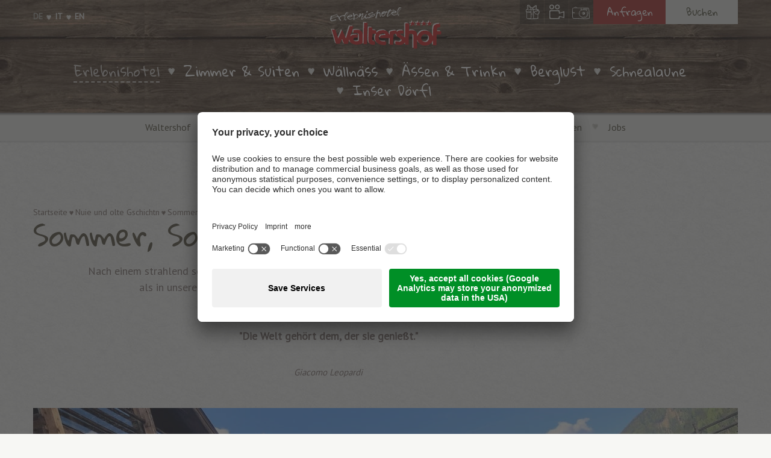

--- FILE ---
content_type: text/html; Charset=utf-8
request_url: https://www.waltershof.it/de/erlebnishotel/sommer-sonne-sonnenschein/25-215.html
body_size: 13029
content:
<!DOCTYPE html>
<html xmlns:fb="http://ogp.me/ns/fb#" >

	<head>
	
		<title>Sommer, Sonne, Sonnenschein... - 4* Hotel Waltershof in Ulten</title>
		
		<meta http-equiv="content-type" content="text/html; charset=utf-8" />
		<meta http-equiv="content-language" content="de" />
		
		
		<link rel="alternate" hreflang="de" href="https://www.waltershof.it/de/erlebnishotel/sommer-sonne-sonnenschein/25-215.html" />
		<link rel="alternate" hreflang="it" href="https://www.waltershof.it/it/hotel/l-estate-è-arrivata/25-215.html" />
		<meta http-equiv="X-UA-Compatible" content="IE=edge" />

		<meta name="robots" content="index, follow" />
		
		<meta name="good-vibrations" content="by zeppelin www.zeppelin-group.com">
		
		<meta name="language" content="de" />
		<meta name="description" content="Nach einem strahlend schönen, äkteschenreichen Tag in den Ultner Bergen gibt es wohl nichts schöneres als in unserem Vitalpinagarten zu entspannen ..." />
		<meta name="publisher" content="Zeppelin Hotel Tech AG - www.zeppelinhotel.tech - BZ / Zeppelin Hotel Tech AG / Italien" />
		
		<meta name="viewport" content="width=device-width,initial-scale=1,maximum-scale=1">
		
		<link media="all" rel="stylesheet" href="https://cloud.zeppelin-group.com/page/71764668906/6b9610b25c9fb6b081835d1a3c35b6ca/aHR0cHM6Ly93d3cud2FsdGVyc2hvZi5pdC9kZWZhdWx0L2Nzcy9hbGwtYmE0NDBlZjA0OWMzYWY3MmYwMWZhNmFhMDUwNWEyYTYuY3Nz" type="text/css" />
		<link media="print" rel="stylesheet" href="https://cloud.zeppelin-group.com/page/71764668906/6b9610b25c9fb6b081835d1a3c35b6ca/aHR0cHM6Ly93d3cud2FsdGVyc2hvZi5pdC9kZWZhdWx0L2Nzcy9wcmludC5jc3M=" type="text/css" />
		<link rel="canonical" href="https://www.waltershof.it/de/erlebnishotel/sommer-sonne-sonnenschein/25-215.html" />
		<link href="https://fonts.googleapis.com/css?family=Boogaloo|Gloria+Hallelujah|Hind|PT+Sans" rel="stylesheet">
		
		<!-- Favicon -->
		
		<link rel="shortcut icon" sizes="96x96" href="/images/favicons/favicon-96x96.png" />
		<link rel="shortcut icon" sizes="160x160" href="/images/favicons/favicon-160x160.png" />
		<link rel="shortcut icon" sizes="192x192" href="/images/favicons/favicon-192x192.png" />
		<link rel="shortcut icon" sizes="196x196" href="/images/favicons/favicon-196x196.png" />
		<link rel="shortcut icon" sizes="256x256" href="/images/favicons/favicon-256x256.png" />
		
		<link rel="apple-touch-icon" sizes="57x57" href="/images/favicons/apple-touch-icon-57x57.png" />
		<link rel="apple-touch-icon" sizes="60x60" href="/images/favicons/apple-touch-icon-60x60.png" />
		<link rel="apple-touch-icon" sizes="72x72" href="/images/favicons/apple-touch-icon-72x72.png" />
		<link rel="apple-touch-icon" sizes="76x76" href="/images/favicons/apple-touch-icon-76x76.png" />
		<link rel="apple-touch-icon" sizes="114x114" href="/images/favicons/apple-touch-icon-114x114.png" />
		<link rel="apple-touch-icon" sizes="120x120" href="/images/favicons/apple-touch-icon-120x120.png" />
		<link rel="apple-touch-icon" sizes="128x128" href="/images/favicons/apple-touch-icon-128x128.png" />
		<link rel="apple-touch-icon" sizes="144x144" href="/images/favicons/apple-touch-icon-144x144.png" />
		<link rel="apple-touch-icon" sizes="152x152" href="/images/favicons/apple-touch-icon-152x152.png" />
		<link rel="apple-touch-icon" sizes="180x180" href="/images/favicons/apple-touch-icon-180x180.png" />
		
		<meta name="msapplication-TileImage" sizes="144x144" content="/images/favicons/win8-tile-144x144.png"/>
		<meta name="msapplication-TileImage" sizes="310x310" content="/images/favicons/win8-tile-310x310.png"/>
		<meta name="msapplication-TileImage" sizes="150x150" content="/images/favicons/win8-tile-150x150.png"/>
		<meta name="msapplication-TileImage" sizes="310x150" content="/images/favicons/win8-tile-310x150.png"/>
		<meta name="msapplication-TileImage" sizes="70x70" content="/images/favicons/win8-tile-70x70.png"/>
		<meta name="msapplication-TileColor" content="#ffffff"/>
		
		<!-- Favicon -->

	<script type="text/javascript">// <![CDATA[
var oWebConfigData = { "oTimestamps": { "lTimestampModified": 1764668906, "lTimestampModifiedCpLib": 1768813469, "lTimestampModifiedUnits": 1767344746 }, "lIconsVersion": 2, "sSvgUrl": "/default/1764668906_1768813469/t/svg/sprite.svg" }
	// ]]></script>

<script type="text/javascript">// <![CDATA[
	var aScriptManagerFunctions = [], bScrMngrLoaded = false; function onScrMngrLoaded(func) { bScrMngrLoaded ? func() : aScriptManagerFunctions.push(func); };
// ]]></script>

<script type="application/ld+json">[{"@context":"https:\/\/schema.org","@type":"LodgingBusiness","url":"http:\/\/www.waltershof.it","logo":"http:\/\/www.waltershof.it\/img\/sales-content\/c783442c-042f-4190-8b29-6443ebc5f78f\/waltershof%2Dlogo%2D203x77%2Dpx.png","address":{"@type":"PostalAddress","streetAddress":"Dorf 59","addressLocality":"St. Nikolaus - Ulten","postalCode":"39016","addressCountry":"IT"},"name":"Erlebnishotel Waltershof","telephone":"+39 0473 790144","image":"http:\/\/www.waltershof.it\/img\/sales-content\/c783442c-042f-4190-8b29-6443ebc5f78f\/waltershof%2Dlogo%2D203x77%2Dpx.png"},{"@context":"https:\/\/schema.org","@type":"WebSite","name":"Erlebnishotel Waltershof","url":"http:\/\/www.waltershof.it"},{"@context":"https:\/\/schema.org","@type":"Place","geo":{"@type":"GeoCoordinates","latitude":"46.51001358","longitude":"10.92618179"},"name":"Erlebnishotel Waltershof"}]</script>

		<script type="text/javascript" src="https://cloud.zeppelin-group.com/javascript/v136_296_277_73_267_261_260_262_263_269_292_313_291_266_271_282__268_257_245_286_287_270_272_223_275_255.js"></script>
		<script type="text/javascript" src="https://cloud.zeppelin-group.com/page/71764668906/6b9610b25c9fb6b081835d1a3c35b6ca/aHR0cHM6Ly93d3cud2FsdGVyc2hvZi5pdC9kZWZhdWx0L2pzL2FsbC03YTc2ZDRmNzExMmE0ZjE0MzkxODYzYmQ2NDdjNjJkNS5qcy==/1"></script>
		
		<script type="text/javascript">// <![CDATA[
		
			var bUserCentrics = true;
		
		// ]]></script>

<meta name="google-site-verification" content="QGIH0tLQ1SLkpeUc6bcmci6uD_No47hJ-beXEs_hIiI" />

    <script type="text/javascript">
        // create dataLayer
        window.dataLayer = window.dataLayer || [];
        function gtag() {
            dataLayer.push(arguments);
        }
        // set „denied" as default for both ad and analytics storage, as well as ad_user_data and ad_personalization,
        gtag("consent", "default", {
            ad_user_data: "denied",
            ad_personalization: "denied",
            ad_storage: "denied",
            analytics_storage: "denied",
            wait_for_update: 2000 // milliseconds to wait for update
        });
        // Enable ads data redaction by default [optional]
        gtag("set", "ads_data_redaction", true);
</script>
<script type="text/javascript">
        // Google Tag Manager
        (function(w, d, s, l, i) {
            w[l] = w[l] || [];
            w[l].push({
                'gtm.start': new Date().getTime(),
                event: 'gtm.js'
            });
            var f = d.getElementsByTagName(s)[0],
                j = d.createElement(s),
                dl = l != 'dataLayer' ? '&l=' + l : '';
            j.async = true;
            j.src =
                'https://www.googletagmanager.com/gtm.js?id=' + i + dl;
            f.parentNode.insertBefore(j, f);
        })(window, document, 'script', 'dataLayer', 'GTM-53R6CPB'); //replace GTM-XXXXXX with Google Tag Manager ID
</script>
<script id="usercentrics-cmp" data-settings-id="A_BUY9W6r" src="https://app.usercentrics.eu/browser-ui/latest/loader.js" async></script><meta property="og:title" content="Sommer, Sonne, Sonnenschein... - 4* Hotel Waltershof in Ulten" /><meta property="og:url" content="https://www.waltershof.it/de/erlebnishotel/sommer-sonne-sonnenschein/25-215.html" /><meta property="og:description" content="Nach einem strahlend schönen, äkteschenreichen Tag in den Ultner Bergen gibt es wohl nichts schöneres als in unserem Vitalpinagarten zu entspannen ..." />
	</head>
		
	<body class="bgweb">
	
		<div class="outerFrame">
		
			<div class="frame">
			
<!--SpiderNoIndex-->
			
				<header class="pageheader" itemscope itemtype="http://schema.org/WPHeader">
				
					<section class="HeaderT1 desktop"><div class="centercontent mobile-disable"><a class="mobilemenu-button" onclick="oHeaderT1.toggleMobileMenu();"><div class="bar bar1"></div><div class="bar bar2"></div><div class="bar bar3"></div></a><div class="cta-mobile"><a href="tel:+39 0473 790144"><svg class="icon icon-phone" xmlns:xlink="http://www.w3.org/1999/xlink"><use xlink:href="#icon-phone" /></svg></a><a href="https://www.waltershof.it/de/information/gutscheine/13-0.html"><svg class="icon icon-gift" xmlns:xlink="http://www.w3.org/1999/xlink"><use xlink:href="#icon-gift" /></svg></a></div><div class="menu-top"><nav class="language" itemscope itemtype="http://schema.org/Language"><a class="active" itemprop="name" hreflang="de" href="https://www.waltershof.it/de/erlebnishotel/sommer-sonne-sonnenschein/25-215.html" title="Sommer, Sonne, Sonnenschein...">de</a><span class="icon-heart"><img src="/images/1764668906/t/design/bgicon-heart-i.png" alt="" /></span><a itemprop="name" hreflang="it" href="https://www.waltershof.it/it/hotel/l-estate-è-arrivata/25-215.html" title="Sommer, Sonne, Sonnenschein...">it</a><span class="icon-heart"><img src="/images/1764668906/t/design/bgicon-heart-i.png" alt="" /></span><a itemprop="name" hreflang="en" href="https://www.waltershof.it/en/hotel/25-0.html" title="">en</a></nav><div class="cta-right"><a href="https://www.waltershof.it/de/information/gutscheine/13-0.html" class="icon icon-gift"><svg class="icon icon-gift" xmlns:xlink="http://www.w3.org/1999/xlink"><use xlink:href="#icon-gift" /></svg><span class="text defaultFs">Gutscheine</span></a><a href="https://www.waltershof.it/de/information/videogallery/10-0.html" class="icon icon-video"><svg class="icon icon-video" xmlns:xlink="http://www.w3.org/1999/xlink"><use xlink:href="#icon-video" /></svg><span class="text defaultFs">Videos</span></a><a href="https://www.waltershof.it/de/information/glücksmomente/9-0.html" class="icon icon-photo"><svg class="icon icon-photo" xmlns:xlink="http://www.w3.org/1999/xlink"><use xlink:href="#icon-photo" /></svg><span class="text defaultFs">Galerie</span></a><a href="https://www.waltershof.it/de/booking/anfragen/69-0.html" class="request button-request button2">Anfragen</a><a href="https://www.waltershof.it/de/booking/buchen/70-0.html" class="booking button-booking button1">Buchen</a></div><a class="logo" href="https://www.waltershof.it/de/erlebnishotel-ultental/1-0.html"><img src="/images/1764668906/t/design/logo.png" alt="Erlebnishotel Waltershof" /></a></div><div class="menu-bot"><nav class="mainmenu" itemscope itemtype="http://schema.org/SiteNavigationElement"><ul class="menu reset"><li class="aktiv"><a title="4* Hotel Ultental" href="https://www.waltershof.it/de/erlebnishotel/hotel-ultental/16-0.html">Erlebnishotel</a></li><li><a title="Zimmer &amp; Suiten" href="https://www.waltershof.it/de/zimmer-suiten/zimmer-suiten/27-0.html">Zimmer &amp; Suiten</a></li><li><a title="4* Wellness Hotel Südtirol" href="https://www.waltershof.it/de/wällnäss/wellness-hotel-südtirol/35-0.html">Wällnäss</a></li><li><a title="Glutenfreies Hotel Südtirol" href="https://www.waltershof.it/de/ässen-trinkn/hotel-glutenfrei-südtirol/45-0.html">Ässen &amp; Trinkn</a></li><li><a title="4* Wanderhotel Südtirol" href="https://www.waltershof.it/de/berglust/wanderhotel-südtirol/50-0.html">Berglust</a></li><li><a title="Winterurlaub Ultental" href="https://www.waltershof.it/de/schnealaune/winterurlaub-ultental/58-0.html">Schnealaune</a></li><li><a title="St. Nikolaus in Ulten" href="https://www.waltershof.it/de/inser-dörfl/st-nikolaus-ulten/66-0.html">Inser Dörfl</a></li></ul></nav></div></div><div class="clear">&nbsp;</div></section><div class="submenucontainer-static"><section class="HeaderT1submenu bglist"><div class="centercontent"><ul class="submenu reset"><li><a title="Waltershof" href="https://www.waltershof.it/de/erlebnishotel/besonderer-urlaub/17-0.html">Waltershof</a></li><li><a title="Wir" href="https://www.waltershof.it/de/erlebnishotel/gastgeber/18-0.html">Wir</a></li><li><a title="Nachhaltigkeit" href="https://www.waltershof.it/de/erlebnishotel/nachhaltigkeit/80-0.html">Nachhaltigkeit</a></li><li><a title="5 Gründe" href="https://www.waltershof.it/de/erlebnishotel/5-gründe/22-0.html">5 Gründe</a></li><li class="aktiv"><a title="Nuie und olte Gschichtn" href="https://www.waltershof.it/de/erlebnishotel/nuie-und-olte-gschichtn/24-0.html">Nuie und olte Gschichtn</a></li><li><a title="Bewertungen" href="https://www.waltershof.it/de/erlebnishotel/bewertungen/26-0.html">Bewertungen</a></li><li><a title="Jobs" href="https://www.waltershof.it/de/erlebnishotel/jobs/88-0.html">Jobs</a></li></ul></div><div class="clear">&nbsp;</div></section></div>
				</header>
				
				<section class="HeaderT1mobile bglist pattern"><div class="mobile-content"><div class="centercontent"><nav class="language" itemscope itemtype="http://schema.org/Language"><a class="active" itemprop="name" hreflang="de" href="https://www.waltershof.it/de/wällnäss/44-0.html" title="Schian &amp; Xund">de</a><span class="icon-heart"><img src="/images/1764668906/t/design/bgicon-heart-mobile-i.png" alt="" /></span><a itemprop="name" hreflang="it" href="https://www.waltershof.it/it/wellness/44-0.html" title="Bello e buono">it</a><span class="icon-heart"><img src="/images/1764668906/t/design/bgicon-heart-mobile-i.png" alt="" /></span><a itemprop="name" hreflang="en" href="https://www.waltershof.it/en/wellness/44-0.html" title="Beautiful &amp; healthy">en</a></nav><div class="heart-segment"><svg class="icon icon-prev" xmlns:xlink="http://www.w3.org/1999/xlink"><use xlink:href="#icon-prev" /></svg><svg class="icon icon-heart" xmlns:xlink="http://www.w3.org/1999/xlink"><use xlink:href="#icon-heart" /></svg><svg class="icon icon-next" xmlns:xlink="http://www.w3.org/1999/xlink"><use xlink:href="#icon-next" /></svg></div><ul class="mobilemenu reset"><li><a title="4* Hotel Ultental" href="https://www.waltershof.it/de/erlebnishotel/hotel-ultental/16-0.html">Erlebnishotel</a><ul><li><a title="4* Hotel Ultental" href="https://www.waltershof.it/de/erlebnishotel/hotel-ultental/16-0.html">Erlebnishotel</a></li><li><a title="Waltershof" href="https://www.waltershof.it/de/erlebnishotel/besonderer-urlaub/17-0.html">Waltershof</a></li><li><a title="Wir" href="https://www.waltershof.it/de/erlebnishotel/gastgeber/18-0.html">Wir</a></li><li><a title="Nachhaltigkeit" href="https://www.waltershof.it/de/erlebnishotel/nachhaltigkeit/80-0.html">Nachhaltigkeit</a></li><li><a title="5 Gründe" href="https://www.waltershof.it/de/erlebnishotel/5-gründe/22-0.html">5 Gründe</a></li><li><a title="Nuie und olte Gschichtn" href="https://www.waltershof.it/de/erlebnishotel/nuie-und-olte-gschichtn/24-0.html">Nuie und olte Gschichtn</a></li><li><a title="Bewertungen" href="https://www.waltershof.it/de/erlebnishotel/bewertungen/26-0.html">Bewertungen</a></li><li><a title="Jobs" href="https://www.waltershof.it/de/erlebnishotel/jobs/88-0.html">Jobs</a></li></ul></li><li><a title="Zimmer &amp; Suiten" href="https://www.waltershof.it/de/zimmer-suiten/zimmer-suiten/27-0.html">Zimmer &amp; Suiten</a><ul><li><a title="Zimmer &amp; Suiten" href="https://www.waltershof.it/de/zimmer-suiten/zimmer-suiten/27-0.html">Zimmer &amp; Suiten</a></li><li><a title="Angebote" href="https://www.waltershof.it/de/zimmer-preise/urlaub-ultental-angebote/72-0.html">Angebote</a></li><li><a title="UltentalCard" href="https://www.waltershof.it/de/zimmer-suiten/ultentalcard/30-0.html">UltentalCard</a></li><li><a title="Samina Schlafsystem" href="https://www.waltershof.it/de/zimmer-suiten/samina-schlafsystem/31-0.html">Samina Schlafsystem</a></li><li><a title="Wissenswertes" href="https://www.waltershof.it/de/zimmer-suiten/wissenswertes/32-0.html">Wissenswertes</a></li><li><a title="Online Zahlung" href="https://www.waltershof.it/de/zimmer-suiten/online-zahlung/33-0.html">Online Zahlung</a></li></ul></li><li class="aktiv"><a title="4* Wellness Hotel Südtirol" href="https://www.waltershof.it/de/wällnäss/wellness-hotel-südtirol/35-0.html">Wällnäss</a><ul><li><a title="4* Wellness Hotel Südtirol" href="https://www.waltershof.it/de/wällnäss/wellness-hotel-südtirol/35-0.html">Wällnäss</a></li><li><a title="Xunde Olm" href="https://www.waltershof.it/de/wällnäss/xunde-olm/36-0.html">Xunde Olm</a></li><li><a title="Hallenbad &amp; Whirlpool" href="https://www.waltershof.it/de/wällnäss/hotel-ultental-mit-pool/37-0.html">Hallenbad & Whirlpool</a></li><li><a title="Sauna &amp; Ultner Badln" href="https://www.waltershof.it/de/wällnäss/sauna-ultner-badln/38-0.html">Sauna &amp; Ultner Badln</a></li><li><a title="Ruheräume" href="https://www.waltershof.it/de/wällnäss/ruheräume/39-0.html">Ruheräume</a></li><li><a title="Außenbereich" href="https://www.waltershof.it/de/wällnäss/außenbereich/41-0.html">Außenbereich</a></li><li class="aktiv"><a title="Schian &amp; Xund" href="https://www.waltershof.it/de/wällnäss/schian-xund/43-0.html">Schian &amp; Xund</a></li><li><a title="Yoga" href="https://www.waltershof.it/de/wällnäss/yoga/78-0.html">Yoga</a></li><li><a title="Zappelbude" href="https://www.waltershof.it/de/wällnäss/zappelbude/89-0.html">Zappelbude</a></li></ul></li><li><a title="Glutenfreies Hotel Südtirol" href="https://www.waltershof.it/de/ässen-trinkn/hotel-glutenfrei-südtirol/45-0.html">Ässen &amp; Trinkn</a><ul><li><a title="Glutenfreies Hotel Südtirol" href="https://www.waltershof.it/de/ässen-trinkn/hotel-glutenfrei-südtirol/45-0.html">Ässen &amp; Trinkn</a></li><li><a title="Speisesaal" href="https://www.waltershof.it/de/ässen-trinkn/speisesaal/46-0.html">Speisesaal</a></li><li><a title="Vinothek" href="https://www.waltershof.it/de/ässen-trinkn/vinothek/47-0.html">Vinothek</a></li><li><a title="Bar" href="https://www.waltershof.it/de/ässen-trinkn/bar/48-0.html">Bar</a></li><li><a title="Spinnradl" href="https://www.waltershof.it/de/ässen-trinkn/spinnradl/49-0.html">Spinnradl</a></li></ul></li><li><a title="4* Wanderhotel Südtirol" href="https://www.waltershof.it/de/berglust/wanderhotel-südtirol/50-0.html">Berglust</a><ul><li><a title="4* Wanderhotel Südtirol" href="https://www.waltershof.it/de/berglust/wanderhotel-südtirol/50-0.html">Berglust</a></li><li><a title="Wandern" href="https://www.waltershof.it/de/berglust/wandern/51-0.html">Wandern</a></li><li><a title="Wandertouren" href="https://www.waltershof.it/de/berglust/wandertouren/52-0.html">Wandertouren</a></li><li><a title="Mountainbiken" href="https://www.waltershof.it/de/berglust/mountainbiken/54-0.html">Mountainbiken</a></li><li><a title="Aktivitäten" href="https://www.waltershof.it/de/berglust/aktivitäten/55-0.html">Aktivitäten</a></li><li><a title="Wanderhotels" href="https://www.waltershof.it/de/berglust/wanderhotels/79-0.html">Wanderhotels</a></li><li><a title="Vitalpina" href="https://www.waltershof.it/de/berglust/vitalpina/82-0.html">Vitalpina</a></li></ul></li><li><a title="Winterurlaub Ultental" href="https://www.waltershof.it/de/schnealaune/winterurlaub-ultental/58-0.html">Schnealaune</a><ul><li><a title="Winterurlaub Ultental" href="https://www.waltershof.it/de/schnealaune/winterurlaub-ultental/58-0.html">Schnealaune</a></li><li><a title="Skigebiet Schwemmalm" href="https://www.waltershof.it/de/schnealaune/skigebiet-schwemmalm/59-0.html">Skigebiet Schwemmalm</a></li><li><a title="Skifahren &amp; Skischule" href="https://www.waltershof.it/de/schnealaune/skifahren-skischule/60-0.html">Skifahren &amp; Skischule</a></li><li><a title="Schneebar" href="https://www.waltershof.it/de/schnealaune/schneebar/61-0.html">Schneebar</a></li><li><a title="Skitouren" href="https://www.waltershof.it/de/schnealaune/skitouren/62-0.html">Skitouren</a></li><li><a title="Schneeschuhwandern" href="https://www.waltershof.it/de/schnealaune/schneeschuhwandern/63-0.html">Schneeschuhwandern</a></li><li><a title="Langlaufen" href="https://www.waltershof.it/de/schnealaune/langlaufen/65-0.html">Langlaufen</a></li></ul></li><li><a title="St. Nikolaus in Ulten" href="https://www.waltershof.it/de/inser-dörfl/st-nikolaus-ulten/66-0.html">Inser Dörfl</a><ul><li><a title="St. Nikolaus in Ulten" href="https://www.waltershof.it/de/inser-dörfl/st-nikolaus-ulten/66-0.html">St. Nikolaus</a></li><li><a title="Ulten" href="https://www.waltershof.it/de/inser-dörfl/ulten/67-0.html">Ulten</a></li><li><a title="Meranerland" href="https://www.waltershof.it/de/inser-dörfl/meranerland/68-0.html">Meranerland</a></li></ul></li></ul></div><div class="cta"><div class="cta-icons"><a href="https://www.waltershof.it/de/information/videogallery/10-0.html" class="icon icon-video"><svg class="icon icon-video" xmlns:xlink="http://www.w3.org/1999/xlink"><use xlink:href="#icon-video" /></svg></a><a href="https://www.waltershof.it/de/information/glücksmomente/9-0.html" class="icon icon-photo"><svg class="icon icon-photo" xmlns:xlink="http://www.w3.org/1999/xlink"><use xlink:href="#icon-photo" /></svg></a></div><div class="cta-buttons"><a href="https://www.waltershof.it/de/booking/anfragen/69-0.html" class="request button-request button button2">Anfragen</a><a href="https://www.waltershof.it/de/booking/buchen/70-0.html" class="booking button-booking button button1">Buchen</a></div></div></div><div class="clear">&nbsp;</div></section>
				
				<div class="clear">&nbsp;</div>
				
				<div class="mitte">
					
<!--/SpiderNoIndex-->
					
					<div class="maincontent" itemprop="mainContentOfPage">
<section class="MagazineT1detail bglist pattern"><div class="inner centercontent"><div class="BreadcrumbT1 small" itemprop="breadcrumb" id="BreadcrumbT1"><a title="Startseite" href="https://www.waltershof.it/de/erlebnishotel-ultental/1-0.html">Startseite</a><span class="iconbreadcrumb"><svg class="icon icon-heart" xmlns:xlink="http://www.w3.org/1999/xlink"><use xlink:href="#icon-heart" /></svg></span><a title="Nuie und olte Gschichtn" href="https://www.waltershof.it/de/erlebnishotel/nuie-und-olte-gschichtn/24-0.html" itemprop="url">Nuie und olte Gschichtn</a><span class="iconbreadcrumb"><svg class="icon icon-heart" xmlns:xlink="http://www.w3.org/1999/xlink"><use xlink:href="#icon-heart" /></svg></span><span>Sommer, Sonne, Sonnenschein...</span><div class="clear">&nbsp;</div></div><script type="application/ld+json">{"@context":"http:\/\/schema.org","@type":"BreadcrumbList","itemListElement":[{"@type":"ListItem","position":1,"item":{"@id":"https:\/\/www.waltershof.it\/de\/erlebnishotel-ultental\/1-0.html","name":"Startseite"}},{"@type":"ListItem","position":2,"item":{"@id":"https:\/\/www.waltershof.it\/de\/erlebnishotel\/nuie-und-olte-gschichtn\/24-0.html","name":"Nuie und olte Gschichtn"}},{"@type":"ListItem","position":3,"item":{"@id":"https:\/\/www.waltershof.it\/de\/erlebnishotel\/sommer-sonne-sonnenschein\/25-215.html","name":"Sommer, Sonne, Sonnenschein..."}}]}</script><article class="detailcontent" itemprop="mainContentOfPage" itemscope itemtype="http://schema.org/Article"><script type="text/javascript">onScrMngrLoaded(function () {oMagazineT1.options = { sModuleIdPrefix: 'MagazineT1' };});</script><div class="layout2" itemprop="articleBody"><h1 class="t1" itemprop="name">Sommer, Sonne, Sonnenschein...</h1><meta itemprop="datePublished" content="2019-06-05"><div class="headtext"><div class="text" itemprop="text"><div style="text-align: center;">Nach einem strahlend schönen, äkteschenreichen Tag in den Ultner Bergen gibt es wohl nichts schöneres</div><div style="text-align: center;">als in unserem Vitalpinagarten zu entspannen und die Seele baumeln zu lassen... :-)</div><br /><br /><div style="text-align: center;"><strong>"Die Welt gehört dem, der sie genießt."</strong></div><br /><div style="text-align: center;"><sub><em>Giacomo Leopardi</em></sub></div></div></div><div class="clear">&nbsp;</div><picture data-json="{&quot;0&quot;:&quot;\/images\/content\/1333249_75387_1_C_550_310_0_447213556\/222.jpg&quot;,&quot;550&quot;:&quot;\/images\/content\/1333249_75387_1_C_800_450_0_447213556\/222.jpg&quot;,&quot;800&quot;:&quot;\/images\/content\/1333249_75387_1_C_1170_660_0_447213556\/222.jpg&quot;}" title="" alt="Sommer, Sonne, Sonnenschein..."><meta itemprop="image" content="/images/content/1333249_75387_1_C_1170_660_0_447213556/222.jpg"><source src="/images/content/1333249_75387_1_C_550_310_0_447213556/222.jpg"><source src="/images/content/1333249_75387_1_C_800_450_0_447213556/222.jpg" media="(min-width: 550px)"><source src="/images/content/1333249_75387_1_C_1170_660_0_447213556/222.jpg" media="(min-width: 800px)"><noscript><img src="/images/content/1333249_75387_1_C_1170_660_0_447213556/222.jpg" title="" alt="Sommer, Sonne, Sonnenschein..."></noscript></picture><div class="clear">&nbsp;</div></div></article><div class="clear">&nbsp;</div><div class="footerbox"><div class="autorbox"><div class="clear">&nbsp;</div><picture data-json="{&quot;0&quot;:&quot;\/images\/content\/1274523_76967_1_C_80_80_0_444244963\/as17-727212.jpg&quot;}" title="" alt="Anita"><meta itemprop="image" content="/images/content/1274523_76967_1_C_80_80_0_444244963/as17-727212.jpg"><source src="/images/content/1274523_76967_1_C_80_80_0_444244963/as17-727212.jpg"><noscript><img src="/images/content/1274523_76967_1_C_80_80_0_444244963/as17-727212.jpg" title="" alt="Anita"></noscript></picture><div class="textbox"><div class="date">05.06.2019</div><div class="name"> Anita</div><div class="subtitle">Rezeption</div><div class="clear">&nbsp;</div></div><div class="clear">&nbsp;</div></div><section class="similarbox"><h1 class="headline t1">Mehr olte und nuie Gschichtn</h1><div class="elementbox"><article class="element" itemscope itemtype="http://schema.org/Article"><div class="articlecenter bgweb"><div class="clear">&nbsp;</div><picture data-json="{&quot;0&quot;:&quot;\/images\/content\/1610918_75387_1_C_570_407_0_493224151\/hirten-und-silvester-2020-12-.jpg&quot;}" title="" alt="&quot;A guats Nuis Johr 2026&quot;🥂"><meta itemprop="image" content="/images/content/1610918_75387_1_C_570_407_0_493224151/hirten-und-silvester-2020-12-.jpg"><source src="/images/content/1610918_75387_1_C_570_407_0_493224151/hirten-und-silvester-2020-12-.jpg"><a title="&quot;A guats Nuis Johr 2026&quot;🥂" href="https://www.waltershof.it/de/erlebnishotel/a-guats-nuis-johr-2026-🥂/25-1098.html"><noscript><img src="/images/content/1610918_75387_1_C_570_407_0_493224151/hirten-und-silvester-2020-12-.jpg" title="" alt="&quot;A guats Nuis Johr 2026&quot;🥂"></noscript></a></picture><div class="textcontainer"><div class="texttop"><div class="label">01.01.2026</div><h2 class="t2" itemprop="name"><a title="&quot;A guats Nuis Johr 2026&quot;🥂" href="https://www.waltershof.it/de/erlebnishotel/a-guats-nuis-johr-2026-🥂/25-1098.html">"A guats Nuis Johr 2026"🥂</a></h2></div><div class="clear">&nbsp;</div><div class="clear">&nbsp;</div><div class="autorbox"><div class="clear">&nbsp;</div><picture data-json="{&quot;0&quot;:&quot;\/images\/content\/1398140_76967_1_C_50_50_0_467622010\/anita-portrait.jpg&quot;}" title="" alt="Anita"><meta itemprop="image" content="/images/content/1398140_76967_1_C_50_50_0_467622010/anita-portrait.jpg"><source src="/images/content/1398140_76967_1_C_50_50_0_467622010/anita-portrait.jpg"><noscript><img src="/images/content/1398140_76967_1_C_50_50_0_467622010/anita-portrait.jpg" title="" alt="Anita"></noscript></picture><div class="textbox"><div class="name"> Anita</div><div class="clear">&nbsp;</div></div><div class="clear">&nbsp;</div></div><a class="readmore" href="https://www.waltershof.it/de/erlebnishotel/a-guats-nuis-johr-2026-🥂/25-1098.html">Weiterlesen</a></div><div class="clear">&nbsp;</div></div><script type="text/javascript">onScrMngrLoaded(function() {new clsBoxResizer('section.MagazineT1detail div.footerbox div.texttop', { lMinWidth: 529 });});</script></article><article class="element" itemscope itemtype="http://schema.org/Article"><div class="articlecenter bgweb"><div class="clear">&nbsp;</div><picture data-json="{&quot;0&quot;:&quot;\/images\/content\/1609630_75387_1_C_570_407_0_493118961\/a7309981.jpg&quot;}" title="" alt="Weihnachtsgrüße aus dem Waltershof✨"><meta itemprop="image" content="/images/content/1609630_75387_1_C_570_407_0_493118961/a7309981.jpg"><source src="/images/content/1609630_75387_1_C_570_407_0_493118961/a7309981.jpg"><a title="Weihnachtsgrüße aus dem Waltershof✨" href="https://www.waltershof.it/de/erlebnishotel/weihnachtsgrüße-aus-dem-waltershof/25-1088.html"><noscript><img src="/images/content/1609630_75387_1_C_570_407_0_493118961/a7309981.jpg" title="" alt="Weihnachtsgrüße aus dem Waltershof✨"></noscript></a></picture><div class="textcontainer"><div class="texttop"><div class="label">23.12.2025</div><h2 class="t2" itemprop="name"><a title="Weihnachtsgrüße aus dem Waltershof✨" href="https://www.waltershof.it/de/erlebnishotel/weihnachtsgrüße-aus-dem-waltershof/25-1088.html">Weihnachtsgrüße aus dem Waltershof✨</a></h2></div><div class="clear">&nbsp;</div><div class="clear">&nbsp;</div><div class="autorbox"><div class="clear">&nbsp;</div><picture data-json="{&quot;0&quot;:&quot;\/images\/content\/1398140_76967_1_C_50_50_0_467622010\/anita-portrait.jpg&quot;}" title="" alt="Anita"><meta itemprop="image" content="/images/content/1398140_76967_1_C_50_50_0_467622010/anita-portrait.jpg"><source src="/images/content/1398140_76967_1_C_50_50_0_467622010/anita-portrait.jpg"><noscript><img src="/images/content/1398140_76967_1_C_50_50_0_467622010/anita-portrait.jpg" title="" alt="Anita"></noscript></picture><div class="textbox"><div class="name"> Anita</div><div class="clear">&nbsp;</div></div><div class="clear">&nbsp;</div></div><a class="readmore" href="https://www.waltershof.it/de/erlebnishotel/weihnachtsgrüße-aus-dem-waltershof/25-1088.html">Weiterlesen</a></div><div class="clear">&nbsp;</div></div><script type="text/javascript">onScrMngrLoaded(function() {new clsBoxResizer('section.MagazineT1detail div.footerbox div.texttop', { lMinWidth: 529 });});</script></article><article class="element" itemscope itemtype="http://schema.org/Article"><div class="articlecenter bgweb"><div class="clear">&nbsp;</div><picture data-json="{&quot;0&quot;:&quot;\/images\/content\/1607630_75387_1_C_570_407_0_492918531\/a7309546.jpg&quot;}" title="" alt="Der Nikolaus war hier...🎅"><meta itemprop="image" content="/images/content/1607630_75387_1_C_570_407_0_492918531/a7309546.jpg"><source src="/images/content/1607630_75387_1_C_570_407_0_492918531/a7309546.jpg"><a title="Der Nikolaus war hier...🎅" href="https://www.waltershof.it/de/erlebnishotel/der-nikolaus-war-hier-🎅/25-1078.html"><noscript><img src="/images/content/1607630_75387_1_C_570_407_0_492918531/a7309546.jpg" title="" alt="Der Nikolaus war hier...🎅"></noscript></a></picture><div class="textcontainer"><div class="texttop"><div class="label">06.12.2025</div><h2 class="t2" itemprop="name"><a title="Der Nikolaus war hier...🎅" href="https://www.waltershof.it/de/erlebnishotel/der-nikolaus-war-hier-🎅/25-1078.html">Der Nikolaus war hier...🎅</a></h2></div><div class="clear">&nbsp;</div><div class="clear">&nbsp;</div><div class="autorbox"><div class="clear">&nbsp;</div><picture data-json="{&quot;0&quot;:&quot;\/images\/content\/1398140_76967_1_C_50_50_0_467622010\/anita-portrait.jpg&quot;}" title="" alt="Anita"><meta itemprop="image" content="/images/content/1398140_76967_1_C_50_50_0_467622010/anita-portrait.jpg"><source src="/images/content/1398140_76967_1_C_50_50_0_467622010/anita-portrait.jpg"><noscript><img src="/images/content/1398140_76967_1_C_50_50_0_467622010/anita-portrait.jpg" title="" alt="Anita"></noscript></picture><div class="textbox"><div class="name"> Anita</div><div class="clear">&nbsp;</div></div><div class="clear">&nbsp;</div></div><a class="readmore" href="https://www.waltershof.it/de/erlebnishotel/der-nikolaus-war-hier-🎅/25-1078.html">Weiterlesen</a></div><div class="clear">&nbsp;</div></div><script type="text/javascript">onScrMngrLoaded(function() {new clsBoxResizer('section.MagazineT1detail div.footerbox div.texttop', { lMinWidth: 529 });});</script></article><div class="clear">&nbsp;</div></div><script type="text/javascript">$('section.MagazineT1detail div.social a[data-share]').each(function(){var oElement = $(this);var sKey = oElement.attr('data-share');oElement.on('click', function() {var oOpenGraph = {title: undefined,description: undefined,url: undefined,site_name: undefined,image: undefined};$("meta[property^='og:']").each(function() {oOpenGraph[$(this).getAttribute('property').substr(3)] = $(this).getAttribute('content');});console.log(encodeURI(oOpenGraph.url));if (sKey == 'facebook') {var sUrl = 'https://www.facebook.com/sharer/sharer.php?u=' + encodeURI(oOpenGraph.url);openWin(sUrl, sKey + 'window', 'height=570, width=600, toolbar=0, location=0, menubar=0, directories=0, scrollbars=0');} else if (sKey == 'googleplus') {var sUrl = 'https://plus.google.com/share?url=' + encodeURI(oOpenGraph.url);openWin(sUrl, sKey + 'window', 'height=570, width=600, toolbar=0, location=0, menubar=0, directories=0, scrollbars=0');}});});onScrMngrLoaded(function () {new clsBoxResizer('div.MagazineT1detail div.elementbox div.element', {bGrid: true});});</script></section><div class="backlink"><a class="back zuruck" href="https://www.waltershof.it/de/erlebnishotel/nuie-und-olte-gschichtn/24-0.html" title="Nuie und olte Gschichtn">Zurück zum Magazin</a><div class="clear">&nbsp;</div></div></div></div></section>				
					</div>
					
<!--SpiderNoIndex-->
				
				</div>
				
				<footer class="pagefooter" itemscope itemtype="http://schema.org/WPFooter">
				
					<section class="FooterT1"><div class="container centercontent"><div class="text-left"><div class="responsive-centercontent"><div class="inner-text-left"><h3 class="t3">A Freid mochn</h3><div class="toggle-text"><div class="medium1">Kaum etwas macht glücklicher, als einem seiner Lieblingsmenschen eine Freude zu machen. Anlässe dafür gibt es genug. Hier könnt ihr ganz einfach einen wunderschönen Gutschein für eure Liebsten zusammenstellen und bestellen...</div><a href="https://www.waltershof.it/de/information/gutscheine/13-0.html">Glück per Gutschein schenken</a></div></div><img class="bgicon-present" src="/images/1764668906/t/design/bgicon-present.png" alt="" /></div></div><div class="signpost vAlignHelper"><div class="inner-signpost vAlignBottom"><div class="sign-top"><img src="/images/1764668906/t/design/sign-top.jpg" alt="" /></div><div class="links"><div class="sign-link sign-link1"><a class="sign-link" href="https://www.waltershof.it/de/information/lage-anreise/11-0.html"><span class="sign-text">Der Weg zu ins</span><img src="/images/1764668906/t/design/sign-1.jpg" alt="" /></a></div><div class="sign-link sign-link2"><a class="sign-link" href="https://www.waltershof.it/de/information/prospektdownload/12-0.html"><span class="sign-text">Prospekt</span><img src="/images/1764668906/t/design/sign-2.jpg" alt="" /></a></div><div class="sign-link sign-link3"><a class="sign-link" href="https://www.waltershof.it/de/information/wetter/14-0.html"><span class="sign-text">Wetter</span><img src="/images/1764668906/t/design/sign-3.jpg" alt="" /></a></div></div><div class="sign-bot"><img src="/images/1764668906/t/design/sign-bot.jpg" alt="" /></div></div></div><div class="contact-info"><div class="contact-text"><address itemscope itemtype="http://schema.org/PostalAddress" id="organisation" itemprop="address"><h3 class="t3" itemprop="name"> Erlebnishotel Waltershof</h3><div class="additional-info toggle-text"><div><span itemprop="streetAddress">Dorf 59</span><span class="icon-heart">&nbsp;</span><span itemprop="addressLocality">St. Nikolaus - Ulten</span><span class="icon-heart">&nbsp;</span><span itemprop="addressCountry"><span class="icon-heart">&nbsp;</span>Italien</span></div><div><span>Tel.&nbsp;</span><span itemprop="telephone"><a href="tel:+39 0473 790144" class="tel">+39 0473 790144</a></span></div><div class="email"><span itemprop="email"><a id="f202601080003283096" title="Send an email to info@waltershof.it"></a><script type="text/javascript">function f202601080003283096 () { CreateContactLinkById('f202601080003283096', 'it', 'waltershof', 'info') }(typeof(onScrMngrLoaded) != 'undefined') ? onScrMngrLoaded(f202601080003283096) : f202601080003283096();</script></span></div><div class="socials responsive"><a class="icon-fb" href="https://www.facebook.com/people/Hotel-Waltershof/100075982788623/" target="_blank"><img src="/images/1764668906/t/design/icon-fb.jpg" alt="" /></a><a class="icon-ig" href="https://www.instagram.com/waltershof_erlebnishotel_/" target="_blank"><img src="/images/1764668906/t/design/icon-ig.jpg" alt="" /></a></div></div></address><div class="socials"><a class="icon-fb" href="https://www.facebook.com/people/Hotel-Waltershof/100075982788623/" target="_blank"><img src="/images/1764668906/t/design/icon-fb.jpg" alt="" /></a><a class="icon-ig" href="https://www.instagram.com/waltershof_erlebnishotel_/" target="_blank"><img src="/images/1764668906/t/design/icon-ig.jpg" alt="" /></a></div></div><div class="tilted-container bglist"><div class="icon-heart"><svg class="icon icon-heart" xmlns:xlink="http://www.w3.org/1999/xlink"><use xlink:href="#icon-heart" /></svg></div><div class="border bs-dashed"></div></div></div></div><div class="clear">&nbsp;</div></section><section class="NewsletterT1onpage"><div class="centercontent newsletteronpage clearafter"><form id="NewsletterT1OnPage" onsubmit="return false;" action="#" method="post"><div class="innerFormNlOnpage"><input id="NewsletterT1OnPagebOnpage" name="bOnpage" value="True" type="hidden" /><input id="NewsletterT1OnPagesFormName" name="sFormName" value="NewsletterT1OnPage" type="hidden" /><input id="NewsletterT1OnPagesFormGroupName" name="sFormGroupName" value="NewsletterT1" type="hidden" /><div class="text"><h3 class="title t3i">Post für Di</h3><div class="subtitle medium1i">Olm auf dem Laufenden!</div></div><div class="toggle-text"><a class="senden button2 responsive-button-hide" onclick="NewsletterT1OnPage.checkFormular(NewsletterT1OnPageData);NewsletterT1OnPage.createSpinnerIcon(this);">Anmelden</a><div class="formright clearafter"><div class="inputfield name"><input id="NewsletterT1OnPageName" name="Name" value="Vorname" type="text" onfocus="NewsletterT1OnPage.loschen(NewsletterT1OnPageData, this, 'Vorname');" onblur="NewsletterT1OnPage.checkFormular(NewsletterT1OnPageData, this); NewsletterT1OnPage.restoreRequiredValue(this, 'Vorname'); " /></div><div class="inputfield surname"><input id="NewsletterT1OnPageSurName" name="SurName" value="Nachname" type="text" onfocus="NewsletterT1OnPage.loschen(NewsletterT1OnPageData, this, 'Nachname');" onblur="NewsletterT1OnPage.checkFormular(NewsletterT1OnPageData, this); NewsletterT1OnPage.restoreRequiredValue(this, 'Nachname'); " /></div><div class="inputfield email"><input id="NewsletterT1OnPageEMail" name="EMail" value="E-Mail" type="text" onfocus="NewsletterT1OnPage.loschen(NewsletterT1OnPageData, this, 'E-Mail');" onblur="NewsletterT1OnPage.checkFormular(NewsletterT1OnPageData, this); NewsletterT1OnPage.restoreRequiredValue(this, 'E-Mail'); " /></div><div class="row input checkbox"><div class="checkboxfield"><svg xmlns:xlink="http://www.w3.org/1999/xlink" class="icon icon-checkbox"><use xlink:href="#icon-checkbox"/></svg><input id="NewsletterT1OnPagePrivacy" name="Privacy" onfocus="NewsletterT1OnPage.loschen(NewsletterT1OnPageData, this, 'null');" onclick="NewsletterT1OnPage.setCheckbox(event);this.onfocus();this.onblur();" onmousedown="NewsletterT1OnPage.setCheckbox(event);" onmouseout="NewsletterT1OnPage.setCheckbox(event);" onkeydown="NewsletterT1OnPage.setCheckbox(event);" onkeyup="NewsletterT1OnPage.setCheckbox(event);" type="checkbox" onblur="NewsletterT1OnPage.checkFormular(NewsletterT1OnPageData, this);" /></div><label class="label extralabel" for="NewsletterT1OnPagePrivacy"><a onclick="new OverlayJs().toggle({sAjaxUrl: 'https://www.waltershof.it/de/erlebnishotel-ultental/1-0.html', oAjaxParam: { sSharedKey: 'PrivacyT1.Privacy' }});">Privacy</a></label></div><div class="clear">&nbsp;</div><div class="clear">&nbsp;</div></div><a class="senden button2 responsive-button" onclick="NewsletterT1OnPage.checkFormular(NewsletterT1OnPageData);NewsletterT1OnPage.createSpinnerIcon(this);">Anmelden</a><div class="clear">&nbsp;</div></div><div class="clear">&nbsp;</div></div></form><script type="text/javascript">var NewsletterT1OnPage;var NewsletterT1OnPageData;var NewsletterT1OnPageScrMngr;function NewsletterT1OnPageScrMngr () {NewsletterT1OnPage = new JsonFormular({sJsonFormName: 'NewsletterT1OnPage',lIconsVersion: 2});NewsletterT1OnPageData = {"FN":"NewsletterT1OnPage","GN":"NewsletterT1","FF":{"bOnpage":"","Name":"","SurName":"","EMail":"","Privacy":"","sFormName":"","sFormGroupName":""},"RF":{"Name":"Vorname","SurName":"Nachname","EMail":"E-Mail","Privacy":"null"},"FK":{},"IT":{},"DI":{},"FC":{"Name":"name","SurName":"surname","EMail":"email"},"AC":"","FA":"","SA":"NewsletterT1.Send","FV":"V2"};};(typeof(onScrMngrLoaded) != 'undefined') ? onScrMngrLoaded(NewsletterT1OnPageScrMngr) : NewsletterT1OnPageScrMngr();</script></div></section>
					
					<div class="outer-footer-responsive bglist">
					
						<div class="footer-responsive centercontent"></div>
					
					</div>
					
					<section class="FooterT1bottom"><div class="footerlogos"><a class="logo" href="http://www.fischwasser.com/" target="_blank"><picture data-json="{&quot;0&quot;:&quot;\/images\/content\/1276621_75387_1_N_0_110_0_431847187\/abenteuerfischwasser-logo-sw.png&quot;}" title="" alt="Abenteuer Fischwasser"><meta itemprop="image" content="/images/content/1276621_75387_1_N_0_110_0_431847187/abenteuerfischwasser-logo-sw.png"><source src="/images/content/1276621_75387_1_N_0_110_0_431847187/abenteuerfischwasser-logo-sw.png"><noscript><img src="/images/content/1276621_75387_1_N_0_110_0_431847187/abenteuerfischwasser-logo-sw.png" title="" alt="Abenteuer Fischwasser"></noscript></picture></a><a class="logo" href="http://www.bookingsuedtirol.com/hotel-st-nikolaus-ultental-erlebnishotel-waltershof.html" target="_blank"><picture data-json="{&quot;0&quot;:&quot;\/images\/content\/1255258_75387_1_N_0_110_0_422896098\/booking-suedtirol.png&quot;}" title="" alt="Booking Südtirol"><meta itemprop="image" content="/images/content/1255258_75387_1_N_0_110_0_422896098/booking-suedtirol.png"><source src="/images/content/1255258_75387_1_N_0_110_0_422896098/booking-suedtirol.png"><noscript><img src="/images/content/1255258_75387_1_N_0_110_0_422896098/booking-suedtirol.png" title="" alt="Booking Südtirol"></noscript></picture></a><a class="logo" href="https://www.regio-hotel.com/" target="_blank"><picture data-json="{&quot;0&quot;:&quot;\/images\/content\/1319023_75387_1_N_0_110_0_443921261\/logo-regio-hotel.jpg&quot;}" title="" alt="Regio Hotel"><meta itemprop="image" content="/images/content/1319023_75387_1_N_0_110_0_443921261/logo-regio-hotel.jpg"><source src="/images/content/1319023_75387_1_N_0_110_0_443921261/logo-regio-hotel.jpg"><noscript><img src="/images/content/1319023_75387_1_N_0_110_0_443921261/logo-regio-hotel.jpg" title="" alt="Regio Hotel"></noscript></picture></a><a class="logo" href="http://www.suedtirol.info/de" target="_blank"><picture data-json="{&quot;0&quot;:&quot;\/images\/content\/1255257_75387_1_N_0_110_0_422895481\/logo-s\u00FCdtirol.fw.png&quot;}" title="" alt="Südtirol"><meta itemprop="image" content="/images/content/1255257_75387_1_N_0_110_0_422895481/logo-südtirol.fw.png"><source src="/images/content/1255257_75387_1_N_0_110_0_422895481/logo-südtirol.fw.png"><noscript><img src="/images/content/1255257_75387_1_N_0_110_0_422895481/logo-südtirol.fw.png" title="" alt="Südtirol"></noscript></picture></a><a class="logo" href="https://www.suedtiroltransfer.com/" target="_blank"><picture data-json="{&quot;0&quot;:&quot;\/images\/content\/1342839_75387_1_N_0_110_0_449948531\/logo-final-positiv.png&quot;}" title="" alt="Südtirol Transfer"><meta itemprop="image" content="/images/content/1342839_75387_1_N_0_110_0_449948531/logo-final-positiv.png"><source src="/images/content/1342839_75387_1_N_0_110_0_449948531/logo-final-positiv.png"><noscript><img src="/images/content/1342839_75387_1_N_0_110_0_449948531/logo-final-positiv.png" title="" alt="Südtirol Transfer"></noscript></picture></a><a class="logo nolink"><picture data-json="{&quot;0&quot;:&quot;\/images\/content\/1519449_75387_1_N_0_110_0_484837528\/sued-sustainable-level-1-rgb-r.png&quot;}" title="" alt="Sustainable"><meta itemprop="image" content="/images/content/1519449_75387_1_N_0_110_0_484837528/sued-sustainable-level-1-rgb-r.png"><source src="/images/content/1519449_75387_1_N_0_110_0_484837528/sued-sustainable-level-1-rgb-r.png"><noscript><img src="/images/content/1519449_75387_1_N_0_110_0_484837528/sued-sustainable-level-1-rgb-r.png" title="" alt="Sustainable"></noscript></picture></a><a class="logo" href="http://www.ultental-deutschnonsberg.info/" target="_blank"><picture data-json="{&quot;0&quot;:&quot;\/images\/content\/1255254_75387_1_N_0_110_0_422894653\/ultental-logo.png&quot;}" title="" alt="Ultental"><meta itemprop="image" content="/images/content/1255254_75387_1_N_0_110_0_422894653/ultental-logo.png"><source src="/images/content/1255254_75387_1_N_0_110_0_422894653/ultental-logo.png"><noscript><img src="/images/content/1255254_75387_1_N_0_110_0_422894653/ultental-logo.png" title="" alt="Ultental"></noscript></picture></a><a class="logo" href="http://www.vitalpina.info/" target="_blank"><picture data-json="{&quot;0&quot;:&quot;\/images\/content\/1255253_75387_1_N_0_110_0_455279380\/vitalpina-logo-03-mono-positiv-72-rgb.jpg&quot;}" title="" alt="Vitalpina"><meta itemprop="image" content="/images/content/1255253_75387_1_N_0_110_0_455279380/vitalpina-logo-03-mono-positiv-72-rgb.jpg"><source src="/images/content/1255253_75387_1_N_0_110_0_455279380/vitalpina-logo-03-mono-positiv-72-rgb.jpg"><noscript><img src="/images/content/1255253_75387_1_N_0_110_0_455279380/vitalpina-logo-03-mono-positiv-72-rgb.jpg" title="" alt="Vitalpina"></noscript></picture></a><a class="logo" href="http://www.wanderhotels.com/" target="_blank"><picture data-json="{&quot;0&quot;:&quot;\/images\/content\/1255256_75387_1_N_0_110_0_422895408\/logo-wanderhotels.fw.png&quot;}" title="" alt="Wanderhotels"><meta itemprop="image" content="/images/content/1255256_75387_1_N_0_110_0_422895408/logo-wanderhotels.fw.png"><source src="/images/content/1255256_75387_1_N_0_110_0_422895408/logo-wanderhotels.fw.png"><noscript><img src="/images/content/1255256_75387_1_N_0_110_0_422895408/logo-wanderhotels.fw.png" title="" alt="Wanderhotels"></noscript></picture></a></div><div class="footercredits"><span class="copyright">&copy;&nbsp;<span itemprop="copyrightYear">2026</span>&nbsp;<span itemprop="copyrightHolder">Erlebnishotel Waltershof</span></span><span class="dot">.</span><span>MwSt-Nr. 00582900213</span><span class="dot">.</span><span>CIN: IT021104A1US82HDHD</span><span class="dot">.</span><nav class="footernavi" itemscope itemtype="http://schema.org/SiteNavigationElement"><a itemprop="url" href="https://www.waltershof.it/de/information/credits/2-0.html">Credits</a><span class="dot">.</span><a itemprop="url" href="https://www.waltershof.it/de/information/datenschutzerklärung/3-0.html">Datenschutzerklärung</a><span class="dot">.</span><a onclick="UC_UI.showSecondLayer();">Cookie Einstellungen</a><span class="dot">.</span><a itemprop="url" href="https://www.waltershof.it/de/information/sitemap/5-0.html">Sitemap</a></nav><div class="clear">&nbsp;</div><a class="publisher" id="publisher" itemprop="publishingPrinciples" href="https://www.zeppelinhotel.tech" title="Zeppelin Hotel Tech | Websites, Onlinemarketing & Content" target="_blank">produced by <img src="/images/1764668906/t/logo/zeppelin.png" alt="Zeppelin Hotel Tech | Websites, Onlinemarketing & Content" /></a></div><div class="clear">&nbsp;</div></section>
				
				</footer>
			
			</div>
		
		</div>
		
		<script type="text/javascript">// <![CDATA[
		
			$( document ).ready(function() {
			
				$('div.footer-responsive h3').on('click', function() {
				
					if ($(window).width() < 700) {
					
						$(this).next('.toggle-text').slideToggle();
						
						$(this).parent().next('.toggle-text').slideToggle();
					
					}
				
				});
			
			});
			
			onScrMngrLoaded(function() {
			
				RespHelper.one('resize:change', function(){
				
					oHeaderT1.mobileLinksOut('.HeaderT1mobile ul.mobilemenu');
				
				}, { lMinWidth: 1200 });
				
				RespHelper.one('resize:change', function(){
				
					oHeaderT1.mobileLinksIn('.HeaderT1mobile ul.mobilemenu');
				
				}, { lMaxWidth: 1199 });
				
				RespHelper.one('resize:change', function(){
					
					oFooterT1.mobileFooterOut();
					
					$('footer div.toggle-text').show();
				
				}, { lMinWidth: 700 });
				
				RespHelper.one('resize:change', function(){
				
					oFooterT1.mobileFooterIn();
					
					$('footer div.toggle-text').hide();
				
				}, { lMaxWidth: 699 });
			
				$('picture').convertPictureToImg();
				
				if (typeof($.fn.convertVideo) == 'function') {
					$('video[data-resize="true"]').convertVideo();
				}
			
			});
		
		// ]]></script>
		
		<!-- Google Tag Manager (noscript) -->
<noscript><iframe src="https://www.googletagmanager.com/ns.html?id=GTM-53R6CPB"
height="0" width="0" style="display:none;visibility:hidden"></iframe></noscript>
<!-- End Google Tag Manager (noscript) -->

	
<!--/SpiderNoIndex-->
	
	</body>
	
</html>


--- FILE ---
content_type: text/css; Charset=utf-8; Charset=UTF-8
request_url: https://cloud.zeppelin-group.com/page/71764668906/6b9610b25c9fb6b081835d1a3c35b6ca/aHR0cHM6Ly93d3cud2FsdGVyc2hvZi5pdC9kZWZhdWx0L2Nzcy9hbGwtYmE0NDBlZjA0OWMzYWY3MmYwMWZhNmFhMDUwNWEyYTYuY3Nz
body_size: 30876
content:
body,html{height:100%;}body,table,input,select,textarea{color:#796C68;font-family:'PT Sans',sans-serif;font-size:18px;line-height:27px;}body{margin:0px 0px 0px 0px;padding:0px 0px 0px 0px;}table{border:0px;border-collapse:collapse;}table td,form{margin:0px 0px 0px 0px;padding:0px 0px 0px 0px;}a,body .link{color:#A42924;cursor:pointer;text-decoration:none;font-family:'Gloria Hallelujah',cursive;}a:hover,body .link:hover{color:#731D19;}img{border:0px;vertical-align:middle;}video{vertical-align:middle;}p{margin:0px 0px 0px 0px;padding:0px 0px 0px 0px;}@media all{body,table,input,select,textarea{color:#796C68;font-family:'PT Sans',sans-serif;font-size:18px;line-height:27px;}body{-webkit-text-size-adjust:none;}address{font-style:normal;}hr{display:none;}h1,h2,h3,h4,h5,h6,h1 a,h2 a,h3 a,h4 a,h5 a,h6 a{margin:0px 0px 0px 0px;padding:0px 0px 0px 0px;text-decoration:none;}.t1large,.t1large a,.t1largei,.t1largei a{color:#4E4A39;font-size:45px;line-height:59px;font-weight:normal;font-family:'Gloria Hallelujah',cursive;}h1,h1 a,.t1,.t1 a,.t1i,.t1i a{color:#4F4A39;font-size:50px;line-height:55px;font-weight:normal;font-family:'Gloria Hallelujah',cursive;}h2,h2 a,.t2,.t2 a,.t2i,.t2i a{color:#797567;font-size:26px;line-height:32px;font-weight:normal;font-family:'PT Sans',sans-serif;}h3,h3 a,.t3,.t3 a,.t3i,.t3i a{color:#4E4A39;font-size:30px;line-height:40px;font-weight:normal;font-family:'Gloria Hallelujah',cursive;}h4,h4 a,.t4,.t4 a,.t4i,.t4i a{color:#4E4A39;font-size:25px;line-height:28px;font-weight:normal;font-family:'Gloria Hallelujah',cursive;}h5,h5 a,.t5,.t5 a,.t5i,.t5i a{color:#796C66;font-size:20px;line-height:26px;font-weight:normal;font-family:'PT Sans',sans-serif;}h6,h6 a,.t6,.t6 a,.t6i,.t6i a{color:#444444;font-size:26px;line-height:31px;font-weight:normal;font-family:'Hind',sans-serif;}.t1largei,.t1largei a{color:#FFFFFF;}.t1i,.t1i a{color:#FFFFFF;}.t2i,.t2i a{color:#FFFFFF;}.t3i,.t3i a{color:#FFFFFF;}.t4i,.t4i a{color:#FFFFFF;}.t5i,.t5i a{color:#FFFFFF;}.t6i,.t6i a{color:#FFFFFF;}.defaultFs,.defaulti{font-size:18px;line-height:24px;}.defaulti,a.defaulti,a.defaulti:hover{color:#FFFFFF;}a.defaulti:hover{opacity:0.7;}.small,.smalli{font-size:14px;line-height:18px;color:#796C67;}.smalli{color:#FFFFFF;}.medium1,.medium1i{font-size:18px;line-height:30px;color:#928581;}.medium1i{color:#FFFFFF;}.large1,.large1i{font-size:26px;line-height:34px;}.large1i{color:#FFFFFF;}.ttupper{text-transform:uppercase;}.ttlower{text-transform:lowercase;}.ttnone{text-transform:none;}a.back{}a.back:hover{}.boogaloo{font-family:'Boogaloo',cursive;}.gloria{font-family:'Gloria Hallelujah',cursive;}.ptsans{font-family:'PT Sans',sans-serif;}.hind{font-family:'Hind',sans-serif;}.bs-dashed{border:3px dashed #BFBDB7;}svg.icon{width:20px;height:20px;}svg.icon.icon-up,svg.icon.icon-down{width:8px;height:47px;fill:#4F4A39;}svg.icon.icon-next,svg.icon.icon-prev{width:47px;height:8px;fill:#4F4A39;}svg.icon.icon-up:hover,svg.icon.icon-down:hover,svg.icon.icon-next:hover,svg.icon.icon-prev:hover{fill:#27251C;}.icon-up.bgicon,.icon-down.bgicon{padding:6px 21px 6px 21px;background:url(/aHR0cHM6Ly93d3cud2FsdGVyc2hvZi5pdC9kZWZhdWx0L2Nzcy9hbGwtYmE0NDBlZjA0OWMzYWY3MmYwMWZhNmFhMDUwNWEyYTYuY3Nz/h-6b9610b25c9fb6b081835d1a3c35b6ca/071764668906/images/design/bgicon-arrows-v2.png) no-repeat center center #FFFFFF;}.icon-next.bgicon,.icon-prev.bgicon{padding:21px 6px 21px 6px;background:url(/aHR0cHM6Ly93d3cud2FsdGVyc2hvZi5pdC9kZWZhdWx0L2Nzcy9hbGwtYmE0NDBlZjA0OWMzYWY3MmYwMWZhNmFhMDUwNWEyYTYuY3Nz/h-6b9610b25c9fb6b081835d1a3c35b6ca/071764668906/images/design/bgicon-arrows.png) no-repeat center center #FFFFFF;}svg.icon.icon-up:hover.bgicon,svg.icon.icon-down:hover.bgicon,svg.icon.icon-next:hover.bgicon,svg.icon.icon-prev:hover.bgicon{fill:#2F2C22;background-color:#999999;}.icon-entity{font-family:Arial,Helvetica,sans-serif;}div.heart-segment svg.icon-prev,div.heart-segment svg.icon-next{margin:7px 5px;}div.heart-segment svg.icon-heart{width:22px;height:22px;fill:#A42824;}.t1i + div.heart-segment svg.icon-prev:hover,.t1i + div.heart-segment svg.icon-next:hover,.t2i + div.heart-segment svg.icon-prev:hover,.t2i + div.heart-segment svg.icon-next:hover{fill:#FFFFFF;}ul{margin:0px 0px 0px 0px;padding-left:16px;padding-right:8px;list-style-type:none;}ul li:before{content:'\002764';color:#4F4A39;font-size:13px;position:relative;top:0px;left:-8px;font-family:Arial,Helvetica,sans-serif;}ul li{color:#928581;position:relative;left:8px;text-indent:-8px;}ul li ul{margin-top:5px;}ul li ul li{color:#796C68;}ul li ul li:before{color:#4F4A39;font-size:10px;}ol{margin:0px 0px 0px 0px;padding:0px 0px 0px 26px;}ol li{margin:0px 0px 0px 0px;padding:0px 0px 0px 0px;}ul.reset{padding:0px 0px 0px 0px;}ul.reset li:before{content:none;}ul.reset li{position:static;left:auto;text-indent:0px;}ul.reset li ul{padding:0px 0px 0px 0px;}*.icon1 ul,ul.icon1{margin:0px 0px 0px 0px;padding:0px 0px 0px 0px;list-style-type:none;}*.icon1 ul li,ul.icon1 li{margin:0px 0px 0px 0px;padding:0px 0px 0px 36px;position:relative;text-indent:0px;line-height:1.562500em;}*.icon1 ul li:before,ul.icon1 li:before{content:none;}*.icon1 ul li svg.icon,ul.icon1 li svg.icon{position:absolute;left:0px;top:0.125000em;width:0.500000em;height:0.500000em;}*.icon1 ul li svg.icon.bgicon,ul.icon1 li svg.icon.bgicon{width:26px;height:26px;margin-right:8px;background:transparent;padding:0px 0px 0px 0px;}*.icon1 ul li svg.icon.icon-up:hover.bgicon,*.icon1 ul li svg.icon.icon-down:hover.bgicon,*.icon1 ul li svg.icon.icon-next:hover.bgicon,*.icon1 ul li svg.icon.icon-prev:hover.bgicon,ul.icon1 li svg.icon.icon-up:hover.bgicon,ul.icon1 li svg.icon.icon-down:hover.bgicon,ul.icon1 li svg.icon.icon-next:hover.bgicon,ul.icon1 li svg.icon.icon-prev:hover.bgicon{fill:#4F4A39;background:transparent;}table{width:100%;}table caption{font-size:20px;}table colgroup col{width:29.572650%;}table colgroup col:first-child{width:5.470085%;}table thead{border-bottom:solid 2px #BFBFBF;}table thead th{padding-top:6px;padding-bottom:6px;text-align:left;}table tfoot td{border-top:solid 1px #BFBFBF;padding-top:6px;padding-bottom:6px;}table tbody td{border-top:solid 1px #BFBFBF;padding-top:6px;padding-bottom:6px;}table tr *{padding-left:0.854701%;padding-right:0.854701%;}table tr *:first-child{padding-left:0.341880%;padding-right:0.341880%;}table.reset{width:auto;}table.reset caption{font-size:inherit;}table.reset colgroup col{width:auto;}table.reset thead{border-bottom:inherit;}table.reset thead th{padding-top:inherit;padding-bottom:inherit;text-align:inherit;}table.reset tfoot td{border-top:inherit;padding-top:inherit;padding-bottom:inherit;}table.reset tbody td{border-top:inherit;padding-top:inherit;padding-bottom:inherit;}table.reset tr *{padding-left:inherit;padding-right:inherit;}a.button1{padding:10px 15px 11px 15px;font-size:16px;line-height:19px;background-color:#E2E2DE;color:#4C4B37;display:inline-block;}a.button1.small{font-size:15px;line-height:18px;padding:9px 20px 10px 20px;}a.button1.big{font-size:18px;line-height:21px;padding:9px 20px 10px 20px;}a.button1:hover{background-color:#939391;color:#313125;}a.button2{padding:10px 15px 11px 15px;font-size:16px;line-height:19px;background-color:#A42824;color:#FFFFFF;display:inline-block;}a.button2.small{font-size:15px;line-height:18px;padding:9px 20px 10px 20px;}a.button2.big{font-size:18px;line-height:21px;padding:9px 20px 10px 20px;}a.button2:hover{background-color:#621816;color:#999999;}.bgweb{background-color:#F7F7F4;color:#796C68;}.bgweb2{background-color:#F7F7F4;color:#796C68;}.bgheader{background-color:#F7F7F4;color:#796C68;}.bgheader2{background-color:#F7F7F4;color:#796C68;}.bgmobile{background-color:#F7F7F4;color:#796C68;}.bglist{background-color:#E5E4E1;color:#796C68;}.bgteaser{background-color:#E5E4E1;color:#796C68;}.bgusp{background-color:#E5E4E1;color:#796C68;}.bglist.pattern,.bgteaser.pattern,.bgusp.pattern{background:url(/aHR0cHM6Ly93d3cud2FsdGVyc2hvZi5pdC9kZWZhdWx0L2Nzcy9hbGwtYmE0NDBlZjA0OWMzYWY3MmYwMWZhNmFhMDUwNWEyYTYuY3Nz/h-6b9610b25c9fb6b081835d1a3c35b6ca/071764668906/images/design/bg-pattern.jpg) repeat 0px 0px;}.bglistalternate{background-color:#CCC9BF;color:#796C68;}.bgteaseralternate{background-color:#CCC9BF;color:#796C68;}.bguspalternate{background-color:#CCC9BF;color:#796C68;}.bglistalternate.pattern,.bgteaseralternate.pattern,.bguspalternate.pattern{background:url(/aHR0cHM6Ly93d3cud2FsdGVyc2hvZi5pdC9kZWZhdWx0L2Nzcy9hbGwtYmE0NDBlZjA0OWMzYWY3MmYwMWZhNmFhMDUwNWEyYTYuY3Nz/h-6b9610b25c9fb6b081835d1a3c35b6ca/071764668906/images/design/bgalternate-pattern.jpg) repeat 0px 0px;color:#4C4A39;}.bgbar{background-color:#4C4A3C;color:#FFFFFF;}.bghighlight{background-color:#A42924;color:#FFFFFF;}.bghighlight .borderBefore:before{border-color:#A42924;}.bghighlight .borderAfter:after{border-color:#A42924;}.bghighlight2{background-color:#A42924;color:#FFFFFF;}.bghighlight2 .borderBefore:before{border-color:#A42924;}.bghighlight2 .borderAfter:after{border-color:#A42924;}.bggallerybox{background-color:rgba(0,0,0,0.2);color:#FFFFFF;}.bggallerygradienttopbottom{background:-moz-linear-gradient(top,rgba(0,0,0,0) 0%,rgba(0,0,0,0.65) 50%,rgba(0,0,0,0) 100%);background:-webkit-gradient(linear,left top,left bottom,color-stop(0%,rgba(0,0,0,0)),color-stop(50%,rgba(0,0,0,0.65)),color-stop(100%,rgba(0,0,0,0)));background:-webkit-linear-gradient(top,rgba(0,0,0,0) 0%,rgba(0,0,0,0.65) 50%,rgba(0,0,0,0) 100%);background:-o-linear-gradient(top,rgba(0,0,0,0) 0%,rgba(0,0,0,0.65) 50%,rgba(0,0,0,0) 100%);background:-ms-linear-gradient(top,rgba(0,0,0,0) 0%,rgba(0,0,0,0.65) 50%,rgba(0,0,0,0) 100%);background:linear-gradient(to bottom,rgba(0,0,0,0) 0%,rgba(0,0,0,0.65) 50%,rgba(0,0,0,0) 100%);filter:progid:DXImageTransform.Microsoft.gradient( startColorstr='#00000000',endColorstr='#00000000',GradientType=0 );color:#FFFFFF;}.bggallerygradienttop{background:-moz-linear-gradient(top,rgba(0,0,0,0) 0%,rgba(0,0,0,0.7) 100%);background:-webkit-gradient(linear,left top,left bottom,color-stop(0%,rgba(0,0,0,0)),color-stop(100%,rgba(0,0,0,0.8)));background:-webkit-linear-gradient(top,rgba(0,0,0,0) 0%,rgba(0,0,0,0.7) 100%);background:-o-linear-gradient(top,rgba(0,0,0,0) 0%,rgba(0,0,0,0.7) 100%);background:-ms-linear-gradient(top,rgba(0,0,0,0) 0%,rgba(0,0,0,0.7) 100%);background:linear-gradient(to bottom,rgba(0,0,0,0) 0%,rgba(0,0,0,0.7) 100%);filter:progid:DXImageTransform.Microsoft.gradient( startColorstr='#00000000',endColorstr='#B2000000',GradientType=0 );color:#FFFFFF;}.bggallerygradienttop2{background:-moz-linear-gradient(top,rgba(221,221,221,0) 0%,rgba(221,221,221,1) 100%);background:-webkit-gradient(linear,left top,left bottom,color-stop(0%,rgba(221,221,221,0)),color-stop(100%,rgba(221,221,221,1)));background:-webkit-linear-gradient(top,rgba(221,221,221,0) 0%,rgba(221,221,221,1) 100%);background:-o-linear-gradient(top,rgba(221,221,221,0) 0%,rgba(221,221,221,1) 100%);background:-ms-linear-gradient(top,rgba(221,221,221,0) 0%,rgba(221,221,221,1) 100%);background:linear-gradient(to bottom,rgba(221,221,221,0) 0%,rgba(221,221,221,1) 100%);filter:progid:DXImageTransform.Microsoft.gradient( startColorstr='#00dddddd',endColorstr='#dddddd',GradientType=0 );}.bggallerygradienttop3{background:-moz-linear-gradient(top,rgba(239,239,239,0) 0%,rgba(239,239,239,1) 100%);background:-webkit-gradient(linear,left top,left bottom,color-stop(0%,rgba(239,239,239,0)),color-stop(100%,rgba(239,239,239,1)));background:-webkit-linear-gradient(top,rgba(239,239,239,0) 0%,rgba(239,239,239,1) 100%);background:-o-linear-gradient(top,rgba(239,239,239,0) 0%,rgba(239,239,239,1) 100%);background:-ms-linear-gradient(top,rgba(239,239,239,0) 0%,rgba(239,239,239,1) 100%);background:linear-gradient(to bottom,rgba(239,239,239,0) 0%,rgba(239,239,239,1) 100%);filter:progid:DXImageTransform.Microsoft.gradient( startColorstr='#00EFEFEF',endColorstr='#EFEFEF',GradientType=0 );}.bgcookies{background-color:#dddddd;}.bgcookiesicon{background-color:#CCCCCC;color:#000000;}.bgicon{background-color:#504A3A;color:#FFFFFF;fill:#FFFFFF;padding:0.375000em;display:inline-block;}.bgbar .t1large,.bgbar .t1large a,.bgbar h1,.bgbar h1 a,.bgbar .t1,.bgbar .t1 a,.bgbar h2,.bgbar h2 a,.bgbar .t2,.bgbar .t2 a,.bgbar h3,.bgbar h3 a,.bgbar .t3,.bgbar .t3 a,.bgbar h4,.bgbar h4 a,.bgbar .t4,.bgbar .t4 a,.bgbar h5,.bgbar h5 a,.bgbar .t5,.bgbar .t5 a,.bgbar h6,.bgbar h6 a,.bgbar .t6,.bgbar .t6 a,.bghighlight a,.bghighlight .t1large,.bghighlight .t1large a,.bghighlight h1,.bghighlight h1 a,.bghighlight .t1,.bghighlight .t1 a,.bghighlight h2,.bghighlight h2 a,.bghighlight .t2,.bghighlight .t2 a,.bghighlight h3,.bghighlight h3 a,.bghighlight .t3,.bghighlight .t3 a,.bghighlight h4,.bghighlight h4 a,.bghighlight .t4,.bghighlight .t4 a,.bghighlight h5,.bghighlight h5 a,.bghighlight .t5,.bghighlight .t5 a,.bghighlight h6,.bghighlight h6 a,.bghighlight .t6,.bghighlight .t6 a,.bghighlight2 .t1large,.bghighlight2 .t1large a,.bghighlight2 h1,.bghighlight2 h1 a,.bghighlight2 .t1,.bghighlight2 .t1 a,.bghighlight2 h2,.bghighlight2 h2 a,.bghighlight2 .t2,.bghighlight2 .t2 a,.bghighlight2 h3,.bghighlight2 h3 a,.bghighlight2 .t3,.bghighlight2 .t3 a,.bghighlight2 h4,.bghighlight2 h4 a,.bghighlight2 .t4,.bghighlight2 .t4 a,.bghighlight2 h5,.bghighlight2 h5 a,.bghighlight2 .t5,.bghighlight2 .t5 a,.bghighlight2 h6,.bghighlight2 h6 a,.bghighlight2 .t6,.bghighlight2 .t6 a,.bggallerybox .t1large,.bggallerybox .t1large a,.bggallerybox h1,.bggallerybox h1 a,.bggallerybox .t1,.bggallerybox .t1 a,.bggallerybox h2,.bggallerybox h2 a,.bggallerybox .t2,.bggallerybox .t2 a,.bggallerybox h3,.bggallerybox h3 a,.bggallerybox .t3,.bggallerybox .t3 a,.bggallerybox h4,.bggallerybox h4 a,.bggallerybox .t4,.bggallerybox .t4 a,.bggallerybox h5,.bggallerybox h5 a,.bggallerybox .t5,.bggallerybox .t5 a,.bggallerybox h6,.bggallerybox h6 a,.bggallerybox .t6,.bggallerybox .t6 a,.bggallerygradienttopbottom .t1large,.bggallerygradienttopbottom .t1large a,.bggallerygradienttopbottom h1,.bggallerygradienttopbottom h1 a,.bggallerygradienttopbottom .t1,.bggallerygradienttopbottom .t1 a,.bggallerygradienttopbottom h2,.bggallerygradienttopbottom h2 a,.bggallerygradienttopbottom .t2,.bggallerygradienttopbottom .t2 a,.bggallerygradienttopbottom h3,.bggallerygradienttopbottom h3 a,.bggallerygradienttopbottom .t3,.bggallerygradienttopbottom .t3 a,.bggallerygradienttopbottom h4,.bggallerygradienttopbottom h4 a,.bggallerygradienttopbottom .t4,.bggallerygradienttopbottom .t4 a,.bggallerygradienttopbottom h5,.bggallerygradienttopbottom h5 a,.bggallerygradienttopbottom .t5,.bggallerygradienttopbottom .t5 a,.bggallerygradienttopbottom h6,.bggallerygradienttopbottom h6 a,.bggallerygradienttopbottom .t6,.bggallerygradienttopbottom .t6 a,.bggallerygradienttop .t1large,.bggallerygradienttop .t1large a,.bggallerygradienttop h1,.bggallerygradienttop h1 a,.bggallerygradienttop .t1,.bggallerygradienttop .t1 a,.bggallerygradienttop h2,.bggallerygradienttop h2 a,.bggallerygradienttop .t2,.bggallerygradienttop .t2 a,.bggallerygradienttop h3,.bggallerygradienttop h3 a,.bggallerygradienttop .t3,.bggallerygradienttop .t3 a,.bggallerygradienttop h4,.bggallerygradienttop h4 a,.bggallerygradienttop .t4,.bggallerygradienttop .t4 a,.bggallerygradienttop h5,.bggallerygradienttop h5 a,.bggallerygradienttop .t5,.bggallerygradienttop .t5 a,.bggallerygradienttop h6,.bggallerygradienttop h6 a,.bggallerygradienttop .t6,.bggallerygradienttop .t6 a{color:#FFFFFF;}.bglist.bgactive,.bglist.hover:hover,.bgteaser.bgactive,.bgteaser.hover:hover,.bgusp.bgactive,.bgusp.hover:hover,.bglistalternate.bgactive,.bglistalternate.hover:hover,.bgteaseralternate.bgactive,.bgteaseralternate.hover:hover,.bguspalternate.hover.bgactive,.bguspalternate.hover:hover,.bgbar.bgactive,.bgbar.hover:hover,.bggallerybox.bgactive,.bggallerybox.hover:hover,.bggallerygradienttopbottom.bgactive,.bggallerygradienttopbottom.hover:hover,.bggallerygradienttop.bgactive,.bggallerygradienttop.hover:hover,.bggallerygradienttop2.bgactive,.bggallerygradienttop2.hover:hover,.bghighlight.bgactive,.bghighlight.hover:hover,.bghighlight2.bgactive,.bghighlight2.hover:hover{cursor:pointer;-webkit-box-shadow:4px 4px 5px 0px rgba(0,0,0,0.2),inset 0px 0px 4px 500px rgba(0,0,0,0.25);-moz-box-shadow:4px 4px 5px 0px rgba(0,0,0,0.2),inset 0px 0px 4px 500px rgba(0,0,0,0.25);box-shadow:4px 4px 5px 0px rgba(0,0,0,0.2),inset 0px 0px 4px 500px rgba(0,0,0,0.25);filter:progid:DXImageTransform.Microsoft.Shadow(Strength=5,Direction=120,Color='#000000'),progid:DXImageTransform.Microsoft.gradient(startColorstr='#40000000',endColorstr='#40000000',GradientType=0);}.bglist.bgactive .bglist,.bglist.hover:hover .bglist,.bglist.bgactive .bglistalternate,.bglist.hover:hover .bglistalternate,.bglist.bgactive .bghighlight,.bglist.hover:hover .bghighlight,.bglist.bgactive .bghighlight2,.bglist.hover:hover .bghighlight2,.bgteaser.bgactive .bgteaser,.bgteaser.hover:hover .bgteaser,.bgteaser.bgactive .bgteaseralternate,.bgteaser.hover:hover .bgteaseralternate,.bgteaser.bgactive .bghighlight,.bgteaser.hover:hover .bghighlight,.bgteaser.bgactive .bghighlight2,.bgteaser.hover:hover .bghighlight2,.bgusp.bgactive .bgusp,.bgusp.hover:hover .bgusp,.bgusp.bgactive .bguspalternate,.bgusp.hover:hover .bguspalternate,.bgusp.bgactive .bghighlight,.bgusp.hover:hover .bghighlight,.bgusp.bgactive .bghighlight2,.bgusp.hover:hover .bghighlight2,.bglistalternate.bgactive .bglist,.bglistalternate.hover:hover .bglist,.bglistalternate.bgactive .bglistalternate,.bglistalternate.hover:hover .bglistalternate,.bglistalternate.bgactive .bghighlight,.bglistalternate.hover:hover .bghighlight,.bglistalternate.bgactive .bghighlight2,.bglistalternate.hover:hover .bghighlight2,.bgteaseralternate.bgactive .bgteaser,.bgteaseralternate.hover:hover .bgteaser,.bgteaseralternate.bgactive .bgteaseralternate,.bgteaseralternate.hover:hover .bgteaseralternate,.bgteaseralternate.bgactive .bghighlight,.bgteaseralternate.hover:hover .bghighlight,.bgteaseralternate.bgactive .bghighlight2,.bgteaseralternate.hover:hover .bghighlight2,.bguspalternate.bgactive .bgusp,.bguspalternate.hover:hover .bgusp,.bguspalternate.bgactive .bguspalternate,.bguspalternate.hover:hover .bguspalternate,.bguspalternate.bgactive .bghighlight,.bguspalternate.hover:hover .bghighlight,.bguspalternate.bgactive .bghighlight2,.bguspalternate.hover:hover .bghighlight2,.bgbar.bgactive .bgbar,.bgbar.hover:hover .bgbar,.bgbar.bgactive .bghighlight,.bgbar.hover:hover .bghighlight,.bgbar.bgactive .bghighlight2,.bgbar.hover:hover .bghighlight2,.bghighlight.bgactive .bghighlight,.bghighlight.hover:hover .bghighlight,.bghighlight.bgactive .bglist,.bghighlight.hover:hover .bglist,.bghighlight.bgactive .bgteaser,.bghighlight.hover:hover .bgteaser,.bghighlight.bgactive .bgusp,.bghighlight.hover:hover .bgusp,.bghighlight.bgactive .bglistalternate,.bghighlight.hover:hover .bglistalternate,.bghighlight.bgactive .bgteaseralternate,.bghighlight.hover:hover .bgteaseralternate,.bghighlight.bgactive .bguspalternate,.bghighlight.hover:hover .bguspalternate,.bghighlight.bgactive .bgbar,.bghighlight.hover:hover .bgbar,.bghighlight.bgactive .bghighlight2,.bghighlight.hover:hover .bghighlight2,.bghighlight2.bgactive .bghighlight2,.bghighlight2.hover:hover .bghighlight2,.bghighlight2.bgactive .bglist,.bghighlight2.hover:hover .bglist,.bghighlight2.bgactive .bgteaser,.bghighlight2.hover:hover .bgteaser,.bghighlight2.bgactive .bgusp,.bghighlight2.hover:hover .bgusp,.bghighlight2.bgactive .bglistalternate,.bghighlight2.hover:hover .bglistalternate,.bghighlight2.bgactive .bgteaseralternate,.bghighlight2.hover:hover .bgteaseralternate,.bghighlight2.bgactive .bguspalternate,.bghighlight2.hover:hover .bguspalternate,.bghighlight2.bgactive .bgbar,.bghighlight2.hover:hover .bgbar,.bghighlight2.bgactive .bghighlight,.bghighlight2.hover:hover .bghighlight{cursor:pointer;-webkit-box-shadow:inset 0px 0px 4px 500px rgba(0,0,0,0.25);-moz-box-shadow:inset 0px 0px 4px 500px rgba(0,0,0,0.25);box-shadow:inset 0px 0px 4px 500px rgba(0,0,0,0.25);filter:progid:DXImageTransform.Microsoft.gradient(startColorstr='#40000000',endColorstr='#40000000',GradientType=0);}.iconhover:hover{opacity:0.7;filter:alpha(opacity = 70);cursor:pointer;}.icon-prev.iconhover:hover,.icon-next.iconhover:hover,.icon-up.iconhover:hover,.icon-down.iconhover:hover{opacity:1;filter:alpha(opacity = 100);}.icon-prev.iconhover:hover>*,.icon-next.iconhover:hover>*,.icon-up.iconhover:hover>*,.icon-down.iconhover:hover>*{opacity:0.7;filter:alpha(opacity = 70);}.iconinverse{color:#FFFFFF;fill:#FFFFFF;}.hover{cursor:pointer;}.hover picture{position:relative;}.hover:hover picture:before{content:'';background-color:rgba(0,0,0,0.25);position:absolute;left:0px;top:0px;width:100%;height:100%;}.hover:hover .nohover{-webkit-box-shadow:none!important;-moz-box-shadow:none!important;box-shadow:none!important;filter:none!important;}.points1v{margin:0px 0px 0px 0px;padding:0px 0px 0px 0px;width:14px;}.points1v:after{content:'';clear:both;display:block;font-size:0px;height:0px;line-height:0px;overflow:hidden;text-indent:-100px;}.points1v li:before{content:none;}.points1v li{margin-left:2px;left:auto;position:static;text-indent:0px;}.points1v > *{background-color:#FFFFFF;float:left;display:inline;width:14px;height:14px;cursor:pointer;text-indent:-100px!important;overflow:hidden;-webkit-border-radius:9px;-moz-border-radius:9px;border-radius:9px;-webkit-box-shadow:inset 2px 0 4px 0 rgba(0,0,0,0.25);-moz-box-shadow:inset 2px 0 4px 0 rgba(0,0,0,0.25);box-shadow:inset 2px 0 4px 0 rgba(0,0,0,0.25);}.points1v > * + *{margin-top:6px;}.points1v > *.active{background-color:#A42924;}.points1h{margin:0px 0px 0px 0px;padding:0px 0px 0px 0px;}.points1h:after{content:'';clear:both;display:block;font-size:0px;height:0px;line-height:0px;overflow:hidden;text-indent:-100px;}.points1h li:before{content:none;}.points1h li{left:auto;position:static;text-indent:0px;}.points1h > *{background-color:#FFFFFF;float:left;display:inline;width:14px;height:14px;cursor:pointer;text-indent:-100px!important;overflow:hidden;-webkit-border-radius:9px;-moz-border-radius:9px;border-radius:9px;-webkit-box-shadow:inset 2px 0 4px 0 rgba(0,0,0,0.25);-moz-box-shadow:inset 2px 0 4px 0 rgba(0,0,0,0.25);box-shadow:inset 2px 0 4px 0 rgba(0,0,0,0.25);}.points1h > * + *{margin-left:8px;}.points1h > *.active{background-color:#A42924;}.points2v{margin:0px 0px 0px 0px;padding:0px 0px 0px 0px;width:30px;text-align:center;}.points2v:after{content:'';clear:both;display:block;font-size:0px;height:0px;line-height:0px;overflow:hidden;text-indent:-100px;}.points2v li:before{content:none;}.points2v li{left:auto;position:static;text-indent:0px;}.points2v > *{background-color:#FFFFFF;float:left;display:inline;line-height:30px;margin:0px 0px 12px 0px;width:30px;height:30px;cursor:pointer;}.points2v > * + *{margin-top:6px;}.points2v > *.active{-webkit-box-shadow:inset 0px 0px 4px 500px rgba(0,0,0,0.25);-moz-box-shadow:inset 0px 0px 4px 500px rgba(0,0,0,0.25);box-shadow:inset 0px 0px 4px 500px rgba(0,0,0,0.25);filter:progid:DXImageTransform.Microsoft.gradient(startColorstr='#40000000',endColorstr='#40000000',GradientType=0);}.points2h{margin:0px 0px 0px 0px;padding:0px 0px 0px 0px;text-align:center;}.points2h:after{content:'';clear:both;display:block;font-size:0px;height:0px;line-height:0px;overflow:hidden;text-indent:-100px;}.points2h li:before{content:none;}.points2h li{left:auto;position:static;text-indent:0px;}.points2h > *{background-color:#FFFFFF;float:left;display:inline;line-height:30px;margin:0px 6px 0px 0px;width:30px;height:30px;cursor:pointer;}.points2h > * + *{margin-left:6px;}.points2h > *.active{-webkit-box-shadow:inset 0px 0px 4px 500px rgba(0,0,0,0.25);-moz-box-shadow:inset 0px 0px 4px 500px rgba(0,0,0,0.25);box-shadow:inset 0px 0px 4px 500px rgba(0,0,0,0.25);filter:progid:DXImageTransform.Microsoft.gradient(startColorstr='#40000000',endColorstr='#40000000',GradientType=0);}.points3v{margin:0px 0px 0px 0px;padding:0px 0px 0px 0px;width:30px;text-align:center;}.points3v:after{content:'';clear:both;display:block;font-size:0px;height:0px;line-height:0px;overflow:hidden;text-indent:-100px;}.points3v li:before{content:none;}.points3v li{left:auto;position:static;text-indent:0px;}.points3v > *{border:solid 2px #FFFFFF;float:left;display:inline;margin:0px 0px 12px 0px;width:17px;height:17px;cursor:pointer;text-indent:-100px!important;overflow:hidden;}.points3v > * + *{margin-top:6px;}.points3v > *.active{background-color:#FFFFFF;}.points3h{margin:0px 0px 0px 0px;padding:0px 0px 0px 0px;text-align:center;}.points3h:after{content:'';clear:both;display:block;font-size:0px;height:0px;line-height:0px;overflow:hidden;text-indent:-100px;}.points3h li:before{content:none;}.points3h li{left:auto;position:static;text-indent:0px;}.points3h > *{border:solid 2px #FFFFFF;float:left;display:inline;margin:0px 6px 0px 0px;width:17px;height:17px;cursor:pointer;text-indent:-100px!important;overflow:hidden;}.points3h > * + *{margin-left:6px;}.points3h > *.active{background-color:#FFFFFF;}.tab1{background-color:#504A3A;color:#FFFFFF;line-height:32px;padding:0px 1.709402% 0px 1.709402%;width:28.205128%;height:32px;}.tab1.active{background-color:#A42924;position:relative;}.tab1.active:before{content:'';position:absolute;left:24px;bottom:-9px;width:0px;height:0px;border-style:solid;border-width:9px 9.5px 0 9.5px;border-color:#A42924 transparent transparent transparent;}.tab2{text-align:center;position:relative;}.tab2:before{content:'';background-color:#FFFFFF;position:absolute;left:0px;top:50%;margin-top:-1px;width:100%;height:2px;}.tab2 > *{display:inline-block;vertical-align:middle;color:#FFFFFF;border-color:#FFFFFF;background-color:#DDDDDD;border-style:solid;border-width:2px 1px;line-height:52px;width:29.059829%;height:52px;text-align:center;position:relative;}.tab2 > *:first-child{border-left-width:2px;-webkit-border-top-left-radius:9px;-webkit-border-bottom-left-radius:9px;border-top-left-radius:9px;border-bottom-left-radius:9px;}.tab2 > *:last-child{border-right-width:2px;-webkit-border-top-right-radius:9px;-webkit-border-bottom-right-radius:9px;border-top-right-radius:9px;border-bottom-right-radius:9px;}.tab2 > *.active{background-color:#FFFFFF;color:#504A3A;}.tab3{cursor:pointer;position:relative;background-color:#504A3A;color:#FFFFFF;font-size:20px;line-height:60px;padding:0px 1.709402% 0px 1.709402%;width:31.623932%;height:60px;text-align:center;-webkit-transition:all 400ms;transition:all 400ms;}.tab3:hover,.tab3.active{background-color:#A42924;}.tab3:before{content:'';position:absolute;left:50%;margin-left:-10.5px;width:0px;height:0px;border-style:solid;opacity:0;filter:alpha(opacity = 0);-webkit-transition:all 400ms;transition:all 400ms;}.tab3.arrowtop:before{top:-9px;border-width:0px 10.5px 10px 10.5px;border-color:transparent transparent #A42924 transparent;}.tab3.arrowbottom:before{bottom:-9px;border-width:10px 10.5px 0 10.5px;border-color:#A42924 transparent transparent transparent;}.tab3.active:before{opacity:1;filter:alpha(opacity = 100);}.paging{margin:20px auto;text-align:center;}.paging1{}.paging1 a,.paging1 span{font-size:15px;line-height:20px;color:#666666;font-family:'PT Sans',sans-serif;display:inline-block;vertical-align:middle;margin:0px 2px 0px 2px;}.paging1 a:hover,.paging1 span{color:#A42924;}.paging1 .prev{margin-right:4px;width:0px;height:0px;border-style:solid;border-width:5.5px 7px 5.5px 0;border-color:transparent #A42924 transparent transparent;}.paging1 span.prev{border-color:transparent #A42924 transparent transparent;}.paging1 .next{margin-left:4px;width:0px;height:0px;border-style:solid;border-width:5.5px 0 5.5px 7px;border-color:transparent transparent transparent #A42924;}.paging1 span.next{border-color:transparent transparent transparent #A42924;}.paging2{}.paging2 a{font-size:15px;line-height:25px;color:#666666;font-family:'PT Sans',sans-serif;display:inline-block;vertical-align:middle;background-color:#FFFFFF;margin:0px 3px 0px 3px;width:25px;height:25px;text-align:center;-webkit-border-radius:12.5px;-moz-border-radius:12.5px;border-radius:12.5px;}.paging2 a:hover,.paging2 a.active{background-color:#504A3A;color:#FFFFFF;}.paging2 a.prev{background-color:#A42924;color:#FFFFFF;position:relative;}.paging2 a.prev:before{content:'';position:absolute;left:50%;top:50%;margin-top:-6px;margin-left:-5px;width:0px;height:0px;border-style:solid;border-width:6px 8px 6px 0;border-color:transparent #ffffff transparent transparent;}.paging2 a.prev:after{content:'';position:absolute;left:50%;top:50%;margin-top:-5px;margin-left:-3px;width:0px;height:0px;border-style:solid;border-width:5px 7px 5px 0;border-color:transparent #A42924 transparent transparent;}.paging2 a.next{background-color:#A42924;color:#FFFFFF;position:relative;}.paging2 a.next:before{content:'';position:absolute;right:50%;top:50%;margin-top:-6px;margin-right:-5px;width:0px;height:0px;border-style:solid;border-width:6px 0 6px 8px;border-color:transparent transparent transparent #ffffff;}.paging2 a.next:after{content:'';position:absolute;right:50%;top:50%;margin-top:-5px;margin-right:-3px;width:0px;height:0px;border-style:solid;border-width:5px 0 5px 7px;border-color:transparent transparent transparent #A42924;}.paging3{}.paging3 a{font-size:15px;line-height:28px;color:#666666;font-family:'PT Sans',sans-serif;display:inline-block;vertical-align:middle;background-color:#FFFFFF;margin:0px 3px 0px 3px;width:28px;height:28px;text-align:center;}.paging3 a:hover,.paging3 a.active{background-color:#504A3A;color:#FFFFFF;}.paging3 a.prev{padding:9px 5px 10px 5px;width:34px;height:9px;background:url(/aHR0cHM6Ly93d3cud2FsdGVyc2hvZi5pdC9kZWZhdWx0L2Nzcy9hbGwtYmE0NDBlZjA0OWMzYWY3MmYwMWZhNmFhMDUwNWEyYTYuY3Nz/h-6b9610b25c9fb6b081835d1a3c35b6ca/071764668906/images/design/bg-paging3-prev.png) no-repeat center center #A42924;}.paging3 a.next{padding:9px 5px 10px 5px;width:34px;height:9px;background:url(/aHR0cHM6Ly93d3cud2FsdGVyc2hvZi5pdC9kZWZhdWx0L2Nzcy9hbGwtYmE0NDBlZjA0OWMzYWY3MmYwMWZhNmFhMDUwNWEyYTYuY3Nz/h-6b9610b25c9fb6b081835d1a3c35b6ca/071764668906/images/design/bg-paging3-next.png) no-repeat center center #A42924;}.paging4{font-size:14px;line-height:34px;background-color:#FFFFFF;width:100%;height:34px;text-align:center;}.paging4 a,.paging4 span{font-size:15px;line-height:20px;color:#666666;font-family:'PT Sans',sans-serif;display:inline-block;vertical-align:middle;}.paging4 a:hover,.paging4 span{color:#A42924;}.paging4 a.prev{float:left;display:inline;color:#504A3A;padding-left:24px;position:relative;}.paging4 a.prev:before{content:'';position:absolute;left:9px;top:50%;margin-top:-6px;width:0px;height:0px;border-style:solid;border-width:6px 7px 6px 0;border-color:transparent #A42924 transparent transparent;}.paging4 a.prev:after{content:'';position:absolute;left:11px;top:50%;margin-top:-5px;width:0px;height:0px;border-style:solid;border-width:5px 6px 5px 0;border-color:transparent #FFFFFF transparent transparent;}.paging4 a.next{float:right;display:inline;color:#504A3A;padding-right:24px;position:relative;}.paging4 a.next:before{content:'';position:absolute;right:9px;top:50%;margin-top:-6px;width:0px;height:0px;border-style:solid;border-width:6px 0 6px 7px;border-color:transparent transparent transparent #A42924;}.paging4 a.next:after{content:'';position:absolute;right:11px;top:50%;margin-top:-5px;width:0px;height:0px;border-style:solid;border-width:5px 0 5px 6px;border-color:transparent transparent transparent #FFFFFF;}.paging5{}.paging5 a{font-size:15px;line-height:20px;color:#666666;font-family:'PT Sans',sans-serif;display:inline-block;vertical-align:middle;margin:0px 2px 0px 2px;}.paging5 a:hover,.paging5 a.active{color:#A42924;}.paging5 a.first{margin-right:4px;width:0px;height:0px;border-style:solid;border-width:5.5px 7px 5.5px 0;border-color:transparent #A42924 transparent transparent;}.paging5 a.first:before{content:'';display:block;background-color:#A42924;margin-top:-5.5px;width:1px;height:10px;}.paging5 a.prev{margin-right:4px;width:0px;height:0px;border-style:solid;border-width:5.5px 7px 5.5px 0;border-color:transparent #A42924 transparent transparent;}.paging5 a.next{margin-left:4px;width:0px;height:0px;border-style:solid;border-width:5.5px 0 5.5px 7px;border-color:transparent transparent transparent #A42924;}.paging5 a.last{margin-left:4px;width:0px;height:0px;border-style:solid;border-width:5.5px 0 5.5px 7px;border-color:transparent transparent transparent #A42924;}.paging5 a.last:after{content:'';display:block;background-color:#A42924;margin-top:-5.5px;width:1px;height:10px;}}@media (max-width:1023px){body{font-size:17px;line-height:26px;}.t1large,.t1large a,.t1largei,.t1largei a{font-size:32px;line-height:42px;}h1,h1 a,.t1,.t1 a,.t1i,.t1i a{font-size:32px;line-height:42px;}h2,h2 a,.t2,.t2 a,.t2i,.t2i a{font-size:20px;line-height:32px;}h3,h3 a,.t3,.t3 a,.t3i,.t3i a{font-size:25px;line-height:40px;}h4,h4 a,.t4,.t4 a,.t4i,.t4i a{font-size:22px;line-height:28px;}h5,h5 a,.t5,.t5 a,.t5i,.t5i a{font-size:18px;line-height:26px;}h6,h6 a,.t6,.t6 a,.t6i,.t6i a{font-size:33px;line-height:31px;}.defaultFs,.defaulti{font-size:17px;line-height:26px;}.medium1,.medium1i{font-size:18px;line-height:30px;}.large1,.large1i{font-size:20px;line-height:26px;}.small,smalli{font-size:14px;line-height:18px;}}@media (max-width:799px){.bs-dashed{border:0px;}}@media (max-width:480px){body{font-size:16px;line-height:24px;}.t1large,.t1large a,.t1largei,.t1largei a{font-size:22px;line-height:28px;}h1,h1 a,.t1,.t1 a,.t1i,.t1i a{font-size:22px;line-height:28px;}h2,h2 a,.t2,.t2 a,.t2i,.t2i a{font-size:16px;line-height:22px;}h3,h3 a,.t3,.t3 a,.t3i,.t3i a{font-size:20px;line-height:40px;}h4,h4 a,.t4,.t4 a,.t4i,.t4i a{font-size:22px;line-height:28px;}h5,h5 a,.t5,.t5 a,.t5i,.t5i a{font-size:18px;line-height:26px;}h6,h6 a,.t6,.t6 a,.t6i,.t6i a{font-size:18px;line-height:31px;}.defaultFs,.defaulti{font-size:16px;line-height:24px;}.medium1,.medium1i{font-size:17px;line-height:23px;}.large1,.large1i{font-size:18px;line-height:23px;}.small,smalli{font-size:14px;line-height:18px;}}@media all{form{margin:0px 0px 0px 0px;}form div.row{clear:both;margin:0px 0px 6px 0px;}form label.label{width:47.368421%;float:left;display:inline;margin:8px 1.315789% 0px 0px;padding:0px 0px 0px 0px;}form label.ort{display:none;}form label.pflichtfeld{font-weight:bold;}form textarea:focus,form input:focus{border:0px;outline:0px;}form div.inputfield input,form div.calendarfield input{width:100%;height:34px;line-height:34px;color:#888888;border:1px solid #cdcdcd;padding:0px 0px 0px 0px;text-indent:8px;position:relative;z-index:2;-webkit-box-sizing:border-box;box-sizing:border-box;-webkit-border-radius:2px;border-radius:2px;-webkit-appearance:none;}form div.row.requiredinfobox div.requiredinfotext{text-align:right;margin-right:6px;}form div.row.input div.inputfield,form div.row.calendar div.calendarfield{width:51.315789%;float:left;display:inline;padding:2px 2px;position:relative;color:#888888;-webkit-box-sizing:border-box;box-sizing:border-box;-webkit-border-radius:2px;border-radius:2px;}form div.row.input div.inputfield.plz{width:15.789474%;}form div.row.input div.inputfield.ort{width:34.210526%;margin:0px 0px 0px 1.315789%;}form div.row.input div.disabled input{background-color:#FFFFFF;}form div.row.calendar div.calendarfield a.kalenderopener{width:21px;height:19px;position:absolute;right:10px;top:8px;z-index:2;}form div.selectfield span.field{width:100%;height:100%;background-color:#FFFFFF;color:#888888;border:solid 1px #cdcdcd;line-height:34px;display:block;-webkit-box-sizing:border-box;box-sizing:border-box;-webkit-border-radius:2px;border-radius:2px;}form div.selectfield span.field span.selecticon{position:absolute;right:28px;top:24px;}form div.selectfield span.field span.selecticon.selecticonsvg{top:12px;}form div.selectfield span.field span.selecticon.selecticonsvg svg{width:15px;height:15px;}form div.selectfield span.field span.selecticon div,form div.selectfield span.field span.selecticon svg{position:absolute!important;left:0px!important;top:0px!important;}form div.selectfield span.field span.selecticon:before{content:'';position:absolute;left:0px;bottom:0px;width:0px;height:0px;border-style:solid;border-width:10px 7px 0 7px;border-color:#000000 transparent transparent transparent;}form div.selectfield span.field span.selecticon.selecticonsvg:before{content:'';position:static;border:0px;}form div.selectfield select{position:absolute;left:0px;top:0px;width:100%;height:100%;margin:0px 0px 0px 0px;padding:0px 0px 0px 0px;border:0px;opacity:0.0;filter:alpha(opacity = 0);z-index:2;}form div.selectfield span.select{display:block;height:100%;margin:0px 24px 0px 8px;position:relative;overflow:hidden;white-space:nowrap;}form div.selectfield span.field div.okicon,form div.selectfield span.field div.erroricon{right:20px;}form div.row.select div.selectfield{width:51.315789%;height:38px;line-height:34px;float:left;display:inline;padding:2px 2px;position:relative;-webkit-box-sizing:border-box;box-sizing:border-box;-webkit-border-radius:2px;border-radius:2px;}form textarea.textarea{color:#888888;border:1px solid #cdcdcd;padding:0px 0px 0px 0px;}form div.row div.textarea{width:51.315789%;display:inline;float:left;padding:2px 2px;position:relative;-webkit-box-sizing:border-box;box-sizing:border-box;}form div.row div.textarea textarea{width:100%;float:left;display:inline;margin:0px 0px 0px 0px;padding:4px 8px 4px 8px;height:4.333em;-webkit-box-sizing:border-box;box-sizing:border-box;-webkit-border-radius:2px;border-radius:2px;-webkit-appearance:none;}form div.checkboxfield input{position:relative;margin:0px 0px 0px 0px;padding:0px 0px 0px 0px;width:1em;height:1em;z-index:2;opacity:0.0;filter:alpha(opacity = 0);}form div.checkboxfield span{position:absolute;left:0px;top:0px;display:block;width:1em;height:1em;font-size:1em;line-height:1px;z-index:1;}form div.checkboxfield svg{position:absolute;left:0px;top:0px;display:block;width:1em;height:1em;font-size:1em;line-height:1px;z-index:1;}form div.row.checkbox label.label{margin-top:0px;}form div.row.checkbox div.checkboxfield{float:left;display:inline;margin:3px 0px 0px 2px;position:relative;}form div.row.checkbox div.checkboxfield div.erroricon{position:absolute;right:-24px;top:-2px;margin-top:0px;}form div.row.checkbox div.errorV5 div.erroricon{top:-2px;}form div.row.checkbox div.errorV6 div.erroricon{top:-4px;}form div.row.checkbox div.checkboxfield div.formtextV1{top:-33px;left:-8px;z-index:3;}form div.row.checkbox div.checkboxfield div.formtextV2,form div.row.checkbox div.checkboxfield div.formtextV5,form div.row.checkbox div.checkboxfield div.formtextV6{top:-3px;}form div.row.checkbox div.checkboxfield div.formtextV3,form div.row.checkbox div.checkboxfield div.formtextV4{width:200px;}form div.row.checkbox div.checkboxfield div.okicon{position:absolute;right:-24px;top:-1px;margin-top:0px;}form div.row.checkbox div.checkboxfield div.okicon *{position:relative;}form div.row.checkbox label.extralabel{float:left;margin:0px 0px 0px 4px;width:auto;}form div.row.checkbox div.error + label.extralabel{margin:0px 0px 0px 28px;}form div.row.checkbox div.errorV5 + label.extralabel{margin:0px 0px 0px 4px;}form div.row.checkbox div.errorV6 + label.extralabel{margin:0px 0px 0px 4px;}form div.radiofield input{position:relative;margin:0px 0px 0px 0px;padding:0px 0px 0px 0px;width:100%;height:100%;z-index:2;opacity:0.0;filter:alpha(opacity = 0);}form div.radiofield span{position:absolute;left:0px;top:0px;display:block;width:100%;height:100%;font-size:1px;line-height:1px;z-index:1;}form div.radiofield svg{position:absolute;left:0px;top:0px;display:block;width:1em;height:1em;font-size:1em;line-height:1px;z-index:1;}form div.radiofield span svg{width:100%;height:100%;font-size:1px;}form div.row.radio label.label{margin-top:0px;}form div.row.radio div.radiofield{width:16px;height:16px;float:left;display:inline;margin:3px 0px 0px 0px;position:relative;}form div.row.radio div.radiofield div.erroricon{position:absolute;right:-28px;top:-2px;margin-top:0px;}form div.row.radio div.radiofield div.formtextV1{top:-34px;left:-9px;z-index:3;}form div.row.radio div.radiofield div.formtextV2,form div.row.radio div.radiofield div.formtextV5,form div.row.radio div.radiofield div.formtextV6{top:-3px;}form div.row.radio label.extralabel{float:left;margin:0px 0px 0px 4px;width:auto;}form div.row.radio div.error + label.extralabel{margin:0px 0px 0px 28px;}form div.row.radio div.errorV5 + label.extralabel{margin:0px 0px 0px 4px;}form div.row.radio div.errorV6 + label.extralabel{margin:0px 0px 0px 4px;}form div.uploadfield iframe{width:128px;height:128px;position:absolute;right:0px;top:0px;opacity:0.0;filter:alpha(opacity = 0);z-index:3;}form div.uploadfield div.status{position:absolute;left:-5px;top:1px;width:30px;height:28px;overflow:hidden;}form div.uploadfield div.status0{position:absolute;left:1px;top:1px;width:30px;height:28px;overflow:hidden;}form div.uploadfield div.status1{position:absolute;left:1px;top:1px;width:30px;height:28px;overflow:hidden;}form div.uploadfield div.status2{position:absolute;left:1px;top:1px;width:30px;height:28px;overflow:hidden;}form div.uploadfield div.status3{position:absolute;left:1px;top:1px;width:30px;height:28px;overflow:hidden;}form div.uploadfield div.button{width:100%;height:100%;}form div.row.upload{}form div.row.upload div.uploadfield{width:51.315789%;height:32px;float:left;display:inline;padding:2px 2px;position:relative;-webkit-box-sizing:border-box;box-sizing:border-box;-webkit-border-radius:2px;border-radius:2px;}form div.row.upload div.uploadfieldcontainer{float:left;display:inline;width:100%;height:100%;line-height:2.000000em;color:#888888;border:1px solid #cdcdcd;padding:0px 0px 0px 0px;text-indent:3px;position:relative;z-index:2;-webkit-box-sizing:border-box;box-sizing:border-box;-webkit-border-radius:2px;border-radius:2px;}form div.uploadfieldcontainer div.uploadbutton{background:transparent;position:absolute;right:-1px;top:1px;width:30px;height:28px;overflow:hidden;z-index:2;cursor:pointer;}form div.uploadfieldcontainer div.uploadname{position:absolute;left:-30px;top:0px;text-indent:55px;width:100%;height:100%;display:block;overflow:hidden;line-height:27px;}form div .active{background-color:transparent;}form div .activeV1,form div .activeV2,form div .activeV7{background-color:#d1e5f0;}form div .activeV1 input,form div .activeV1 textarea,form div .activeV2 input,form div .activeV2 textarea,form div .activeV7 input,form div .activeV7 textarea{border-color:#93bdd5;color:inherit;}form div .active div.formtextV1{color:#FFFFFF;position:absolute;left:0px;top:-32px;padding:0px 10px 0px 10px;font-size:11px;line-height:25px;height:25px;white-space:nowrap;background:#93bdd5;background:-webkit-gradient(linear,left top,left bottom,color-stop(0%,#d1e5f0),color-stop(100%,#93bdd5));background:-webkit-linear-gradient(top,#d1e5f0 0%,#93bdd5 100%);background:-o-linear-gradient(top,#d1e5f0 0%,#93bdd5 100%);background:-ms-linear-gradient(top,#d1e5f0 0%,#93bdd5 100%);background:linear-gradient(to bottom,#d1e5f0 0%,#93bdd5 100%);-webkit-border-radius:2px;-moz-border-radius:2px;border-radius:2px;z-index:2;}form div .active div.formtextV1 div{position:absolute;left:10px;bottom:-8px;width:15px;height:8px;line-height:1px;}form div .active div.formtextV2{color:#FFFFFF;position:absolute;left:100%;top:4px;margin:0px 0px 0px 8px;padding:0px 10px 0px 10px;font-size:11px;line-height:25px;height:25px;white-space:nowrap;background:#93bdd5;background:-webkit-gradient(linear,left top,left bottom,color-stop(0%,#d1e5f0),color-stop(100%,#93bdd5));background:-webkit-linear-gradient(top,#d1e5f0 0%,#93bdd5 100%);background:-o-linear-gradient(top,#d1e5f0 0%,#93bdd5 100%);background:-ms-linear-gradient(top,#d1e5f0 0%,#93bdd5 100%);background:linear-gradient(to bottom,#d1e5f0 0%,#93bdd5 100%);-webkit-border-radius:2px;-moz-border-radius:2px;border-radius:2px;z-index:2;}form div .active div.formtextV2 div{position:absolute;left:-4px;top:8px;width:5px;height:9px;line-height:1px;}form div .active div.formtextV3{color:#4d4848;font-size:11px;line-height:15px;background-color:#e1e1e1;clear:both;position:relative;left:0px;top:-2px;padding:0px 10px 0px 10px;clear:both;-webkit-border-bottom-right-radius:3px;-webkit-border-bottom-left-radius:3px;border-bottom-right-radius:3px;border-bottom-left-radius:3px;}form div .active div.formtextV4{color:#4d4848;font-size:11px;line-height:15px;background-color:#e1e1e1;clear:both;position:relative;left:0px;top:4px;padding:0px 10px 0px 10px;clear:both;-webkit-border-radius:3px;border-radius:3px;}form div .active div.formtextV3 div,form div .active div.formtextV4 div{padding:10px 0px 8px 0px;}form div .error{background:transparent;}form div .errorV1,form div .errorV2{background-color:#f4c4cf;}form div .errorV1 input,form div .errorV1 textarea,form div .errorV2 input,form div .errorV2 textarea,form div .errorV7 input,form div .errorV7 textarea{border-color:#d5889a;color:#d5889a;}form div .errorV4 input,form div .errorV4 textarea,form div .errorV5 span.field,form div .errorV5 input,form div .errorV5 textarea{border-color:#eaa9a4;color:#d5889a;}form div .errorV6 span.field,form div .errorV6 input,form div .errorV6 textarea{color:#555555;border-color:#f3c7c3;background-color:#f3c7c3;}form div div.erroricon{display:none;}form div .error div.erroricon{display:block;position:absolute;right:10px;top:50%;margin-top:-12px;z-index:2;}form div .calendarfield.error div.erroricon{right:34px;}form div .error div.erroricon *{position:relative;}form div .error div.erroricon div{width:18px;height:18px;line-height:1px;}form div .error div.erroricon svg{fill:#D93D5F;}form div .errorV5 div.erroricon{right:-30px!important;width:22px;height:18px;padding:0px 0px 0px 0px;line-height:1px;}form div .errorV5 div.erroricon:before{content:'';position:absolute;left:0px;top:0px;width:0px;height:0px;border-style:solid;border-width:0px 14px 22px 14px;border-color:transparent transparent #CA2B4D transparent;}form div .errorV5 div.erroricon svg{fill:#FFFFFF;width:15px;height:15px;margin-left:7px;margin-top:5px;}form div .errorV6 div.erroricon{right:-40px!important;top:50%;width:18px;height:24px;padding:0px 0px 0px 0px;line-height:1px;background-color:#990000;}form div .errorV6 div.erroricon:before{content:'';position:absolute;left:-11px;bottom:0px;width:0px;height:0px;border-style:solid;border-width:12px 12px 12px 0px;border-color:transparent #990000 transparent transparent;}form div .errorV6 div.erroricon svg{fill:#FFFFFF;width:12px;height:12px;margin-top:7px;margin-left:2px;}form div .error div.formtextV1{color:#FFFFFF;position:absolute;left:0px;top:-32px;padding:0px 10px 0px 10px;font-size:11px;line-height:25px;height:25px;white-space:nowrap;background:#c62649;background:-webkit-gradient(linear,left top,left bottom,color-stop(0%,#e14668),color-stop(100%,#c62649));background:-webkit-linear-gradient(top,#e14668 0%,#c62649 100%);background:-o-linear-gradient(top,#e14668 0%,#c62649 100%);background:-ms-linear-gradient(top,#e14668 0%,#c62649 100%);background:linear-gradient(to bottom,#e14668 0%,#c62649 100%);-webkit-border-radius:2px;-moz-border-radius:2px;border-radius:2px;z-index:2;}form div .error div.formtextV1 div{position:absolute;left:7px;bottom:-5px;width:15px;height:8px;line-height:1px;}form div .error div.formtextV1 div:before{content:'';position:absolute;left:0px;bottom:0px;width:0px;height:0px;border-style:solid;border-width:6px 6px 0 6px;border-color:#CA2B4D transparent transparent transparent;}form div .error div.formtextV2{color:#FFFFFF;position:absolute;left:100%;top:4px;margin:0px 0px 0px 8px;padding:0px 10px 0px 10px;font-size:11px;line-height:25px;height:25px;white-space:nowrap;background:#c62649;background:-webkit-gradient(linear,left top,left bottom,color-stop(0%,#e14668),color-stop(100%,#c62649));background:-webkit-linear-gradient(top,#e14668 0%,#c62649 100%);background:-o-linear-gradient(top,#e14668 0%,#c62649 100%);background:-ms-linear-gradient(top,#e14668 0%,#c62649 100%);background:linear-gradient(to bottom,#e14668 0%,#c62649 100%);-webkit-border-radius:2px;-moz-border-radius:2px;border-radius:2px;z-index:2;}form div .error div.formtextV2 div{position:absolute;left:-4px;top:12px;width:5px;height:6px;line-height:1px;}form div .error div.formtextV2 div:before{content:'';position:absolute;left:0px;bottom:0px;width:0px;height:0px;border-style:solid;border-width:6px 6px 6px 0px;border-color:transparent #D33558 transparent transparent;}form div .error div.formtextV3{color:#a6504a;font-size:11px;line-height:15px;background-color:#f2bdb9;clear:both;position:relative;left:0px;top:-2px;padding:0px 10px 0px 10px;clear:both;-webkit-border-bottom-right-radius:3px;-webkit-border-bottom-left-radius:3px;border-bottom-right-radius:3px;border-bottom-left-radius:3px;}form div .error div.formtextV4{color:#a6504a;font-size:11px;line-height:15px;background-color:#f2bdb9;clear:both;position:relative;left:0px;top:4px;padding:0px 10px 0px 10px;clear:both;-webkit-border-radius:3px;border-radius:3px;}form div .error div.formtextV7{color:#a6504a;font-size:11px;line-height:15px;background-color:#f2bdb9;clear:both;position:relative;left:0px;top:4px;padding:0px 10px 0px 10px;clear:both;-webkit-border-radius:3px;border-radius:3px;}form div .error div.formtextV3 div,form div .error div.formtextV4 div,form div .error div.formtextV7 div{padding:10px 0px 8px 0px;}form div .error div.formtextV5{color:#d93b5e;font-size:12px;line-height:24px;position:absolute;right:10px;top:6px;padding:0px 10px 0px 10px;height:24px;white-space:nowrap;z-index:2;}form div .error div.formtextV6{color:#990000;font-size:12px;line-height:24px;position:absolute;right:10px;top:6px;padding:0px 10px 0px 10px;height:24px;white-space:nowrap;z-index:2;}form div .ok input,form div .ok textarea{color:inherit;}form div .ok div.okicon{position:absolute;right:3px;top:50%;margin-top:-10px;padding:0px 5px 0px 3px;z-index:2;}form div .calendarfield.ok div.okicon{right:34px;}form div .ok div.okicon *{position:relative;}form div .ok div.okicon div{width:20px;height:20px;line-height:1px;position:relative;}form div .ok div.okicon div svg{width:100%;height:100%;fill:#0F870F;}form div .okV6 div.okicon{right:-40px;top:50%;width:18px;height:24px;padding:0px 0px 0px 0px;line-height:1px;background-color:#0C7054;}form div .okV6 div.okicon:before{content:'';position:absolute;left:-11px;bottom:0px;width:0px;height:0px;border-style:solid;border-width:12px 12px 12px 0px;border-color:transparent #0C7054 transparent transparent;}form div .okV6 div.okicon svg{fill:#FFFFFF;width:15px;height:15px;margin-top:5px;margin-left:0px;}form div .ok div.formtextV3{color:#3f8370;font-size:11px;line-height:15px;background-color:#c9e6de;clear:both;position:relative;left:0px;top:-2px;padding:0px 10px 0px 10px;clear:both;-webkit-border-bottom-right-radius:3px;-webkit-border-bottom-left-radius:3px;border-bottom-right-radius:3px;border-bottom-left-radius:3px;}form div .ok div.formtextV4{color:#3f8370;font-size:11px;line-height:15px;background-color:#c9e6de;clear:both;position:relative;left:0px;top:4px;padding:0px 10px 0px 10px;clear:both;-webkit-border-radius:3px;border-radius:3px;}form div .ok div.formtextV3 div,form div .ok div.formtextV4 div{padding:10px 0px 8px 0px;}form div.formspace{clear:both;height:34px;overflow:hidden;text-indent:-100px;}form a.senden{float:right;margin:15px 3px 0px 0px;}form a.senden.clicked{position:relative;}form a.senden.clicked span{opacity:0.5;filter:alpha(opacity = 50);}form a.senden.clicked span.spinner{color:#000000;font-size:2px;z-index:10;position:absolute;left:50%;top:50%;width:24px;height:24px;margin:-12px 0px 0px -12px;opacity:1.0;filter:alpha(opacity = 100);animation:spin 1.6s linear infinite;-webkit-animation:spin 1.6s linear infinite;-moz-animation:spin 1.6s linear infinite;}form a.senden.clicked span.spinner svg{width:100%;height:100%;opacity:0.5;filter:alpha(opacity = 50);}}@keyframes spin{100%{-webkit-transform:rotate(360deg);transform:rotate(360deg);}}@media (max-width:530px){form label.label{width:100%;margin:0px 0px 0.333333em 0px;}form div.row.input div.inputfield,form div.row.calendar div.calendarfield,form div.row div.textarea,form div.row.select div.selectfield{width:100%;padding:0.125em 0.416667% 0.125em 0.416667%;margin:0px 0px 0.333333em 0px;}form div.row.input div.inputfield.plz{width:33.333333%;}form div.row.input div.inputfield.ort{width:62.500000%;margin:0px 0px 0px 2.083333%}}@media all{div.kalendercontainer{z-index:100;}div.kalender{background-color:#FFFFFF;border:solid 1px #AAAAAA;width:240px;position:absolute;-webkit-border-radius:4px;-khtml-border-radius:4px;-moz-border-radius:4px;border-radius:4px;z-index:100;}div.kalender a.prev{position:absolute;left:5px;top:5px;background:url(/aHR0cHM6Ly93d3cud2FsdGVyc2hvZi5pdC9kZWZhdWx0L2Nzcy9hbGwtYmE0NDBlZjA0OWMzYWY3MmYwMWZhNmFhMDUwNWEyYTYuY3Nz/h-6b9610b25c9fb6b081835d1a3c35b6ca/071764668906/images/kalender/kalender-date-prev.png) no-repeat center center;display:block;width:24px;height:24px;text-decoration:none;cursor:pointer;text-indent:-50px;overflow:hidden;}div.kalender a.prev:hover{background:url(/aHR0cHM6Ly93d3cud2FsdGVyc2hvZi5pdC9kZWZhdWx0L2Nzcy9hbGwtYmE0NDBlZjA0OWMzYWY3MmYwMWZhNmFhMDUwNWEyYTYuY3Nz/h-6b9610b25c9fb6b081835d1a3c35b6ca/071764668906/images/kalender/kalender-date-prev-hover.png) no-repeat center center;left:4px;top:4px;border:solid 1px #999999;-webkit-border-radius:4px;-khtml-border-radius:4px;-moz-border-radius:4px;border-radius:4px;}div.kalender a.next{position:absolute;right:5px;top:5px;background:url(/aHR0cHM6Ly93d3cud2FsdGVyc2hvZi5pdC9kZWZhdWx0L2Nzcy9hbGwtYmE0NDBlZjA0OWMzYWY3MmYwMWZhNmFhMDUwNWEyYTYuY3Nz/h-6b9610b25c9fb6b081835d1a3c35b6ca/071764668906/images/kalender/kalender-date-next.png) no-repeat center center;display:block;width:24px;height:24px;text-decoration:none;cursor:pointer;text-indent:-50px;overflow:hidden;}div.kalender a.next:hover{background:url(/aHR0cHM6Ly93d3cud2FsdGVyc2hvZi5pdC9kZWZhdWx0L2Nzcy9hbGwtYmE0NDBlZjA0OWMzYWY3MmYwMWZhNmFhMDUwNWEyYTYuY3Nz/h-6b9610b25c9fb6b081835d1a3c35b6ca/071764668906/images/kalender/kalender-date-next-hover.png) no-repeat center center;right:4px;top:4px;border:solid 1px #999999;-webkit-border-radius:4px;-khtml-border-radius:4px;-moz-border-radius:4px;border-radius:4px;}div.kalender a.calendarclose{position:absolute;right:-8px;top:-8px;width:17px;height:17px;cursor:pointer;text-decoration:none;background:url(/aHR0cHM6Ly93d3cud2FsdGVyc2hvZi5pdC9kZWZhdWx0L2Nzcy9hbGwtYmE0NDBlZjA0OWMzYWY3MmYwMWZhNmFhMDUwNWEyYTYuY3Nz/h-6b9610b25c9fb6b081835d1a3c35b6ca/071764668906/images/kalender/kalender-close.png) no-repeat 0px 0px;overflow:hidden;text-indent:-100px;}div.kalender div.kalenderbox{float:left;display:inline;padding:0px 0px 10px 0px;width:240px;}div.kalender div.kalenderbox b{background:url(/aHR0cHM6Ly93d3cud2FsdGVyc2hvZi5pdC9kZWZhdWx0L2Nzcy9hbGwtYmE0NDBlZjA0OWMzYWY3MmYwMWZhNmFhMDUwNWEyYTYuY3Nz/h-6b9610b25c9fb6b081835d1a3c35b6ca/071764668906/images/kalender/kalender-date.png) repeat-x center center #CCCCCC;border:solid 1px #AAAAAA;color:#222222;font-size:13px;line-height:25px;display:block;margin:2px 2px 2px 2px;padding:2px 0px 2px 0px;-webkit-border-radius:4px;-khtml-border-radius:4px;-moz-border-radius:4px;border-radius:4px;text-align:center;}div.kalender div.kalenderbox table{margin:0px 0px 0px 10px;float:left;display:inline;width:217px;}div.kalender div.kalenderbox table th{color:#3C3C3C;text-align:center;width:31px;height:31px;padding:0px 0px 0px 0px;font-size:16px;}div.kalender div.kalenderbox table td{border:0px;color:#FFFFFF;text-align:center;width:31px;height:31px;padding:0px 0px 0px 0px;font-size:16px;}div.kalender div.kalenderbox table td a{background:url(/aHR0cHM6Ly93d3cud2FsdGVyc2hvZi5pdC9kZWZhdWx0L2Nzcy9hbGwtYmE0NDBlZjA0OWMzYWY3MmYwMWZhNmFhMDUwNWEyYTYuY3Nz/h-6b9610b25c9fb6b081835d1a3c35b6ca/071764668906/images/kalender/kalender-td-default.png) repeat-x center center #E6E6E6;border:solid 1px #D3D3D3;color:#555555;line-height:27px;display:block;margin:2px 0px 0px 2px;width:27px;height:27px;text-decoration:none;}div.kalender div.kalenderbox table td a:hover{background:url(/aHR0cHM6Ly93d3cud2FsdGVyc2hvZi5pdC9kZWZhdWx0L2Nzcy9hbGwtYmE0NDBlZjA0OWMzYWY3MmYwMWZhNmFhMDUwNWEyYTYuY3Nz/h-6b9610b25c9fb6b081835d1a3c35b6ca/071764668906/images/kalender/kalender-td-hover.png) repeat-x center center #DADADA;border:solid 1px #999999;color:#212121;}div.kalender div.kalenderbox table td span{background:url(/aHR0cHM6Ly93d3cud2FsdGVyc2hvZi5pdC9kZWZhdWx0L2Nzcy9hbGwtYmE0NDBlZjA0OWMzYWY3MmYwMWZhNmFhMDUwNWEyYTYuY3Nz/h-6b9610b25c9fb6b081835d1a3c35b6ca/071764668906/images/kalender/kalender-td-default.png) repeat-x center center #E6E6E6;border:solid 1px #D3D3D3;color:#555555;opacity:0.35;filter:alpha(opacity = 35);line-height:27px;display:block;margin:2px 0px 0px 2px;width:27px;height:27px;text-decoration:none;}div.kalender div.kalenderbox table td.heute{color:#785547;}div.kalender div.kalenderbox table td.heute a{background:#FFFFFF;border:solid 1px #D3D3D3;color:#363636;}div.kalender div.kalenderbox table td a.selectstart{background:#50742F;color:#FFFFFF;border:2px solid #345F0D;border-right:none;width:auto;height:25px;line-height:25px;opacity:1.0;filter:alpha(opacity = 100);}div.kalender div.kalenderbox table td a.selected{background:#A9BF00;color:#FFFFFF;border-top:2px solid #345F0D;border-bottom:2px solid #345F0D;height:26px;line-height:26px;opacity:1.0;filter:alpha(opacity = 100);}div.kalender div.kalenderbox table td a.selectend{background:url(/aHR0cHM6Ly93d3cud2FsdGVyc2hvZi5pdC9kZWZhdWx0L2Nzcy9hbGwtYmE0NDBlZjA0OWMzYWY3MmYwMWZhNmFhMDUwNWEyYTYuY3Nz/h-6b9610b25c9fb6b081835d1a3c35b6ca/071764668906/images/kalender/date-delete.png) no-repeat right top #50742F;color:#FFFFFF;border:2px solid #345F0D;border-left:none;width:auto;height:26px;line-height:26px;opacity:1.0;filter:alpha(opacity = 100);}div.kalender div.kalenderbox table td div.kalenderopen{float:left;position:relative;width:0px;height:0px;}div.kalender a.prev{position:absolute;left:30px;top:5px;background:url(/aHR0cHM6Ly93d3cud2FsdGVyc2hvZi5pdC9kZWZhdWx0L2Nzcy9hbGwtYmE0NDBlZjA0OWMzYWY3MmYwMWZhNmFhMDUwNWEyYTYuY3Nz/h-6b9610b25c9fb6b081835d1a3c35b6ca/071764668906/images/kalender/kalender-date-prev.png) no-repeat center center;display:block;width:24px;height:24px;text-decoration:none;cursor:pointer;text-indent:-50px;overflow:hidden;}div.kalender a.prev:hover{background:url(/aHR0cHM6Ly93d3cud2FsdGVyc2hvZi5pdC9kZWZhdWx0L2Nzcy9hbGwtYmE0NDBlZjA0OWMzYWY3MmYwMWZhNmFhMDUwNWEyYTYuY3Nz/h-6b9610b25c9fb6b081835d1a3c35b6ca/071764668906/images/kalender/kalender-date-prev-hover.png) no-repeat center center;left:29px;top:4px;border:solid 1px #999999;-webkit-border-radius:4px;-khtml-border-radius:4px;-moz-border-radius:4px;border-radius:4px;}div.kalender a.next{position:absolute;right:30px;top:5px;background:url(/aHR0cHM6Ly93d3cud2FsdGVyc2hvZi5pdC9kZWZhdWx0L2Nzcy9hbGwtYmE0NDBlZjA0OWMzYWY3MmYwMWZhNmFhMDUwNWEyYTYuY3Nz/h-6b9610b25c9fb6b081835d1a3c35b6ca/071764668906/images/kalender/kalender-date-next.png) no-repeat center center;display:block;width:24px;height:24px;text-decoration:none;cursor:pointer;text-indent:-50px;overflow:hidden;}div.kalender a.next:hover{background:url(/aHR0cHM6Ly93d3cud2FsdGVyc2hvZi5pdC9kZWZhdWx0L2Nzcy9hbGwtYmE0NDBlZjA0OWMzYWY3MmYwMWZhNmFhMDUwNWEyYTYuY3Nz/h-6b9610b25c9fb6b081835d1a3c35b6ca/071764668906/images/kalender/kalender-date-next-hover.png) no-repeat center center;right:29px;top:4px;border:solid 1px #999999;-webkit-border-radius:4px;-khtml-border-radius:4px;-moz-border-radius:4px;border-radius:4px;}div.kalender a.prevyear{position:absolute;left:5px;top:5px;background:url(/aHR0cHM6Ly93d3cud2FsdGVyc2hvZi5pdC9kZWZhdWx0L2Nzcy9hbGwtYmE0NDBlZjA0OWMzYWY3MmYwMWZhNmFhMDUwNWEyYTYuY3Nz/h-6b9610b25c9fb6b081835d1a3c35b6ca/071764668906/images/kalender/kalender-year-prev.png) no-repeat center center;display:block;width:24px;height:24px;text-decoration:none;cursor:pointer;text-indent:-50px;overflow:hidden;}div.kalender a.prevyear:hover{background:url(/aHR0cHM6Ly93d3cud2FsdGVyc2hvZi5pdC9kZWZhdWx0L2Nzcy9hbGwtYmE0NDBlZjA0OWMzYWY3MmYwMWZhNmFhMDUwNWEyYTYuY3Nz/h-6b9610b25c9fb6b081835d1a3c35b6ca/071764668906/images/kalender/kalender-year-prev-hover.png) no-repeat center center;left:4px;top:4px;border:solid 1px #999999;-webkit-border-radius:4px;-khtml-border-radius:4px;-moz-border-radius:4px;border-radius:4px;}div.kalender a.nextyear{position:absolute;right:5px;top:5px;background:url(/aHR0cHM6Ly93d3cud2FsdGVyc2hvZi5pdC9kZWZhdWx0L2Nzcy9hbGwtYmE0NDBlZjA0OWMzYWY3MmYwMWZhNmFhMDUwNWEyYTYuY3Nz/h-6b9610b25c9fb6b081835d1a3c35b6ca/071764668906/images/kalender/kalender-year-next.png) no-repeat center center;display:block;width:24px;height:24px;text-decoration:none;cursor:pointer;text-indent:-50px;overflow:hidden;}div.kalender a.nextyear:hover{background:url(/aHR0cHM6Ly93d3cud2FsdGVyc2hvZi5pdC9kZWZhdWx0L2Nzcy9hbGwtYmE0NDBlZjA0OWMzYWY3MmYwMWZhNmFhMDUwNWEyYTYuY3Nz/h-6b9610b25c9fb6b081835d1a3c35b6ca/071764668906/images/kalender/kalender-year-next-hover.png) no-repeat center center;right:4px;top:4px;border:solid 1px #999999;-webkit-border-radius:4px;-khtml-border-radius:4px;-moz-border-radius:4px;border-radius:4px;}}@media all{body img[data-lightbox]{cursor:pointer;}body div.lightbox{background-color:rgba(0,0,0,0.8);position:fixed;left:0px;top:0px;width:100%;height:100%;z-index:500;}body div.lightbox img{position:absolute;top:0;right:0;bottom:0;left:0;margin:auto;max-width:100%;max-height:100%;overflow:auto;}body div.lightbox a{position:absolute;z-index:1;cursor:pointer;width:1.375000em;height:1.375000em;}body div.lightbox a:hover{opacity:1.0;filter:alpha(opacity = 1);}body div.lightbox a div{overflow:visible!important;}body div.lightbox a.prev{left:3%;top:50%;margin:-2.666667em 0px 0px 0px;}body div.lightbox a.next{right:3%;top:50%;margin:-2.666667em 0px 0px 0px;}body div.lightbox a.close{right:3%;top:3%;}body div.lightbox a.fullscreen{right:3%;top:3%;margin:0px 2.466667em 0px 0px;}}@-webkit-keyframes fadeOut{0%{opacity:1;}100%{opacity:0;}}@keyframes fadeOut{0%{opacity:1;}100%{opacity:0;}}@media all{.owl-carousel .animated{-webkit-animation-duration:1000ms;animation-duration:1000ms;-webkit-animation-fill-mode:both;animation-fill-mode:both;}.owl-carousel .owl-animated-in{z-index:0;}.owl-carousel .owl-animated-out{z-index:1;}.owl-carousel .fadeOut{-webkit-animation-name:fadeOut;animation-name:fadeOut;}.owl-height{-webkit-transition:height 500ms ease-in-out;-moz-transition:height 500ms ease-in-out;-ms-transition:height 500ms ease-in-out;-o-transition:height 500ms ease-in-out;transition:height 500ms ease-in-out;}.owl-carousel{display:none;width:100%;-webkit-tap-highlight-color:transparent;position:relative;z-index:1;}.owl-carousel .owl-stage{position:relative;-ms-touch-action:pan-Y;}.objectfit-cover .owl-stage,.adapted-height .owl-stage{height:100%;}.owl-carousel .owl-stage:after{content:".";display:block;clear:both;visibility:hidden;line-height:0;height:0;}.owl-carousel .owl-stage-outer{position:relative;overflow:hidden;-webkit-transform:translate3d(0px,0px,0px);}.objectfit-cover .owl-stage-outer,.adapted-height .owl-stage-outer{height:100%;}.owl-carousel .owl-controls .owl-nav .owl-prev,.owl-carousel .owl-controls .owl-nav .owl-next,.owl-carousel .owl-controls .owl-dot{cursor:pointer;cursor:hand;-webkit-user-select:none;-khtml-user-select:none;-moz-user-select:none;-ms-user-select:none;user-select:none;}.owl-carousel .owl-controls .owl-nav .owl-prev.disabled,.owl-carousel .owl-controls .owl-nav .owl-next.disabled{opacity:0.3;filter:alpha(opacity = 30);cursor:default;}.owl-carousel.owl-loaded{display:block;}.owl-carousel.owl-loading{opacity:0;display:block;}.owl-carousel.owl-hidden{opacity:0;}.owl-carousel .owl-refresh .owl-item{display:none;}.owl-carousel .owl-item{position:relative;min-height:1px;float:left;display:inline;width:100%;-webkit-backface-visibility:hidden;backface-visibility:hidden;-webkit-transform:translate3d(0px,0px,0px);transform:translate3d(0px,0px,0px);-webkit-tap-highlight-color:transparent;-webkit-touch-callout:none;-webkit-user-select:none;-moz-user-select:none;-ms-user-select:none;user-select:none;}.objectfit-cover .owl-item,.adapted-height .owl-item{height:100%;}.owl-carousel .owl-item img{display:block;width:100%;-webkit-transform-style:preserve-3d;}.owl-carousel.owl-text-select-on .owl-item{-webkit-user-select:auto;-moz-user-select:auto;-ms-user-select:auto;user-select:auto;}.owl-carousel .owl-grab{cursor:move;cursor:-webkit-grab;cursor:-o-grab;cursor:-ms-grab;cursor:grab;}.owl-carousel.owl-rtl{direction:rtl;}.owl-carousel.owl-rtl .owl-item{float:right;}.no-js .owl-carousel{display:block;}.owl-carousel .owl-item .owl-lazy{_opacity:0;-webkit-transition:opacity 400ms ease;-moz-transition:opacity 400ms ease;-ms-transition:opacity 400ms ease;-o-transition:opacity 400ms ease;transition:opacity 400ms ease;}.owl-carousel .owl-item img{transform-style:preserve-3d;}.owl-carousel .owl-video-wrapper{position:relative;height:100%;background:#000;}.owl-carousel .owl-video-play-icon{position:absolute;height:80px;width:80px;left:50%;top:50%;margin-left:-40px;margin-top:-40px;background:url("owl.video.play.png") no-repeat;cursor:pointer;z-index:1;-webkit-backface-visibility:hidden;-webkit-transition:scale 100ms ease;-moz-transition:scale 100ms ease;-ms-transition:scale 100ms ease;-o-transition:scale 100ms ease;transition:scale 100ms ease;}.owl-carousel .owl-video-play-icon:hover{-webkit-transition:scale(1.3,1.3);-moz-transition:scale(1.3,1.3);-ms-transition:scale(1.3,1.3);-o-transition:scale(1.3,1.3);transition:scale(1.3,1.3);}.owl-carousel .owl-video-playing .owl-video-tn,.owl-carousel .owl-video-playing .owl-video-play-icon{display:none;}.owl-carousel .owl-video-tn{opacity:0;height:100%;background-position:center center;background-repeat:no-repeat;-webkit-background-size:contain;-moz-background-size:contain;-o-background-size:contain;background-size:contain;-webkit-transition:opacity 400ms ease;-moz-transition:opacity 400ms ease;-ms-transition:opacity 400ms ease;-o-transition:opacity 400ms ease;transition:opacity 400ms ease;}.owl-carousel .owl-video-frame{position:relative;z-index:1;}}@media all{br.clear{clear:both;line-height:0px;font-size:0px;height:0px;}div.clear{clear:both;line-height:0px;font-size:0px;height:0px;overflow:hidden;text-indent:-100px;}.clearbefore::before{content:'';clear:both;line-height:0px;font-size:0px;height:0px;overflow:hidden;text-indent:-100px;}.clearbeforeafter::before{content:'';clear:both;line-height:0px;font-size:0px;height:0px;overflow:hidden;text-indent:-100px;}.clearbeforeafter::after{content:'';clear:both;line-height:0px;font-size:0px;height:0px;overflow:hidden;text-indent:-100px;}.clearafter::after{content:'';clear:both;line-height:0px;font-size:0px;height:0px;overflow:hidden;text-indent:-100px;}}@media all{body{}body.mobilemenu-open{overflow:hidden;}body.mobilemenu-open div.outerFrame{overflow:hidden;}address{font-style:normal;}div.frame{position:relative;text-align:left;}.centercontent,.centercontent [data-centercontent="force"].centercontent{width:96%;max-width:1170px;margin-left:auto;margin-right:auto;}.centercontent .centercontent{width:auto;max-width:none;margin-left:0px;margin-right:0px;}picture,picture a{display:block;}picture img{width:100%;-webkit-transition:opacity 500ms;transition:opacity 500ms;opacity:1;filter:alpha(opacity = 100);}picture.picture-loading{background:url('[data-uri]') no-repeat center center;}picture.picture-loading img{opacity:0;filter:alpha(opacity = 0);}video + .video-controls{display:none;}video + .video-controls.loaded{display:block;}video + .video-controls .play{position:absolute;left:50%;top:50%;width:65px;height:65px;margin-left:-32px;margin-top:-32px;background:url('[data-uri]') no-repeat 0px 0px;}video + .video-controls.playing{display:none;}.clearbefore:before,.clearafter:after,.clearbeforeafter:before,.clearbeforeafter:after{content:'';clear:both;display:block;font-size:0px;height:0px;line-height:0px;overflow:hidden;text-indent:-100px;}.vAlignHelper:before{content:'';display:inline-block;vertical-align:middle;height:100%;}.box-resizing.vAlignHelper:before,.box-resizing .vAlignHelper:before{content:none;}.vAlignCenter{display:inline-block;vertical-align:middle;}.vAlignTop{display:inline-block;vertical-align:top;}.vAlignBottom{display:inline-block;vertical-align:bottom;}.standardspace{padding:50px 0px 95px 0px;}.standardspacetop{padding:3.246753% 0px 0px 0px;}.standardspacebottom{padding:0px 0px 95px 0px;}video{width:100%!important;}video object{height:658px;}div.videoyoutube{position:relative;padding-bottom:56.25%;}div.videoyoutube iframe{position:absolute;left:0px;top:0px;width:100%;height:100%;}div.close svg.icon-cross-round-inv{fill:#4F4A39;}}@media (max-width:1024px){.widecontent,.centercontent,.centercontent [data-centercontent="force"].centercontent{width:91%;}.standardspace{padding:50px 0px 75px 0px;}.standardspacetop{padding:50px 0px 0px 0px;}.standardspacebottom{padding:0px 0px 75px 0px;}}@media (max-width:700px){.widecontent,.centercontent,.centercontent [data-centercontent="force"].centercontent{width:88%;}.standardspace{padding:30px 0px 12.142857% 0px;}.standardspacetop{padding:30px 0px 30px 0px;}.standardspacebottom{padding:0px 0px 30px 0px;}}@media (max-width:1023px){.aboveTabletBreakpoint{display:none!important;}}@media (min-width:1024px){.belowTabletBreakpoint{display:none!important;}}@media (max-width:739px){.aboveMobileBreakpoint{display:none!important;}}@media (min-width:740px){.belowMobileBreakpoint{display:none!important;}}@media all{}@media all{div.mitte{padding-top:0px;}}@media all{}@media all{}#lightbox{position:absolute;left:0px;width:100%;z-index:100;text-align:center;line-height:0px;}#lightbox a img{border:none!important;}#outerImageContainer{position:relative;background-color:#FFFFFF;width:250px;height:250px;margin:0 auto;overflow:hidden;}#imageContainer{padding:10px;}#imageContainer img{width:auto;}#loading{position:absolute;top:40%;left:0%;height:25%;width:100%;text-align:center;line-height:0px;}#hoverNav{position:absolute;top:0px;left:0px;height:100%;width:100%;z-index:10;}#imageContainer>#hoverNav{left:0px;}#hoverNav a{outline:none!important;}#prevLink,#nextLink{width:49%;height:100%;display:block;}#prevLink{background:url(/aHR0cHM6Ly93d3cud2FsdGVyc2hvZi5pdC9kZWZhdWx0L2Nzcy9hbGwtYmE0NDBlZjA0OWMzYWY3MmYwMWZhNmFhMDUwNWEyYTYuY3Nz/h-6b9610b25c9fb6b081835d1a3c35b6ca/071764668906/images/lightbox/prev.gif) left 15% no-repeat!important;left:0px;float:left;}#nextLink{background:url(/aHR0cHM6Ly93d3cud2FsdGVyc2hvZi5pdC9kZWZhdWx0L2Nzcy9hbGwtYmE0NDBlZjA0OWMzYWY3MmYwMWZhNmFhMDUwNWEyYTYuY3Nz/h-6b9610b25c9fb6b081835d1a3c35b6ca/071764668906/images/lightbox/next.gif) right 15% no-repeat!important;right:0px;float:right;}#prevLink:hover,#prevLink:visited:hover{background:url(/aHR0cHM6Ly93d3cud2FsdGVyc2hvZi5pdC9kZWZhdWx0L2Nzcy9hbGwtYmE0NDBlZjA0OWMzYWY3MmYwMWZhNmFhMDUwNWEyYTYuY3Nz/h-6b9610b25c9fb6b081835d1a3c35b6ca/071764668906/images/lightbox/prev.gif) left 15% no-repeat!important;}#nextLink:hover,#nextLink:visited:hover{background:url(/aHR0cHM6Ly93d3cud2FsdGVyc2hvZi5pdC9kZWZhdWx0L2Nzcy9hbGwtYmE0NDBlZjA0OWMzYWY3MmYwMWZhNmFhMDUwNWEyYTYuY3Nz/h-6b9610b25c9fb6b081835d1a3c35b6ca/071764668906/images/lightbox/next.gif) right 15% no-repeat!important;}#imageDataContainer{font:10px Verdana,Helvetica,sans-serif;background-color:#FFFFFF;margin:0 auto;line-height:1.4em;overflow:auto;width:100%;}#imageData{padding:0px 10px;color:#666666;}#imageData #imageDetails{width:70%;float:left;text-align:left;}#imageData #caption{font-weight:bold;}#imageData #numberDisplay{display:block;clear:left;padding-bottom:1.0em;}#imageData #bottomNav{height:40px;}#imageData #bottomNavClose{background:transparent!important;width:26px;float:right;padding-bottom:0.4em;}#overlay{position:fixed;_position:absolute;top:0px;left:0px;z-index:90;width:100%;height:500px;background-color:#000000;}@media all{section.unitcookieonpage.layout1{min-height:70px;width:100%;font-size:14px;line-height:18px;text-align:left;z-index:50;}section.unitcookieonpage.layout1:before{content:'';position:absolute;left:0px;top:0px;height:10px;background:-moz-linear-gradient(top,rgba(0,0,0,0) 0%,rgba(0,0,0,1) 100%);background:-webkit-gradient(linear,left top,left bottom,color-stop(0%,rgba(0,0,0,0)),color-stop(100%,rgba(0,0,0,1)));background:-webkit-linear-gradient(top,rgba(0,0,0,0) 0%,rgba(0,0,0,1) 100%);background:-o-linear-gradient(top,rgba(0,0,0,0) 0%,rgba(0,0,0,1) 100%);background:-ms-linear-gradient(top,rgba(0,0,0,0) 0%,rgba(0,0,0,1) 100%);background:linear-gradient(to bottom,rgba(0,0,0,0) 0%,rgba(0,0,0,1) 100%);}section.unitcookieonpage.layout1 div.inside{padding:15px 15px 15px 15px;}section.unitcookieonpage.layout1 div.inside div.text{float:left;display:inline;padding:0px 70px 0px 0px;}section.unitcookieonpage.layout1 div.inside a.icon{position:absolute;right:0px;top:0px;width:70px;height:70px;}section.unitcookieonpage.layout1 div.inside a.icon:before{content:'\D7';position:absolute;left:0px;top:8px;width:100%;text-align:center;font-size:42px;line-height:44px;font-family:Verdana,Geneva,sans-serif;}}@media (max-width:1023px){section.unitcookieonpage.layout1{font-size:13px;line-height:17px;}}@media (max-width:900px){section.unitcookieonpage.layout1 div.inside a.icon{width:50px;height:50px;}section.unitcookieonpage.layout1 div.inside a.icon:before{top:4px;font-size:34px;line-height:36px;}}@media (max-width:720px){section.unitcookieonpage.layout1{font-size:12px;line-height:16px;}}@media all{section.unitcookieonpage.layout1.cssversionbottom{position:fixed;left:0px;bottom:0px;}}@media all{section.WeatherT1{margin-top:2.857143%;}section.WeatherT1 div.introduction{margin-bottom:40px;}section.WeatherT1 h3{margin:0px 0px 3px 0px;}section.WeatherT1 img{display:block;margin:0 auto;}section.WeatherT1 p{margin:0px 0px 0px 0px;padding:0px 0px 10px 0px;}section.WeatherT1 div.weathertoday{margin-bottom:25px;}section.WeatherT1 .heute,section.WeatherT1 .morgen{clear:both;display:inline;float:left;margin:0px 20px 13px 7px;text-align:center;width:110px;}section.WeatherT1 .vorhersage{float:left;text-align:center;width:33%;padding:0px 0px 10px 0px;}section.WeatherT1 .blau{color:#0055CC;}section.WeatherT1 .rot{color:#BB2200;}section.WeatherT1 div.weatherforeward{margin-top:40px;}section.WeatherT1 div.wetterlink{margin-top:30px;}}@media all{.VoucherT2{padding:5.714286% 0;}}@media all{.VoucherT1{padding-top:5.714286%;}}@media all{section.VideoT1{padding-bottom:100px;}section.VideoT1 div.wrapper{margin-bottom:2.564103%;}section.VideoT1 div.wrapper div.element{width:48.717949%;float:left;display:inline;}section.VideoT1 div.wrapper div.element:nth-child(2n){float:right;}}@media (max-width:1023px){section.VideoT1{padding-bottom:50px;}}@media (max-width:600px){section.VideoT1{padding-bottom:40px;}section.VideoT1 div.wrapper{margin:30px 0px 0px 0px;}section.VideoT1 div.wrapper div.element{margin-top:30px;width:100%;float:none;display:block;}section.VideoT1 div.wrapper div.element:first-child{margin-top:0px;}section.VideoT1 div.wrapper div.element:nth-child(2n){float:none;}}@media all{.usercentrics-alertbox{width:100%;position:absolute;top:0px;left:0px;text-align:center;z-index:2;}}@media all{section.unitthemestage.gallery.layout1.cssversion1 article.element div.gallerytext div.text div.bgpattern{padding:5px;}section.unitthemestage.gallery.layout1.cssversion1 article.element div.gallerytext div.text div.innerbgpattern{padding:10px 30px;}section.unitthemestage.gallery.layout1.cssversion1 article.element div.gallerytext div.text .headline{color:#4E4A39;}section.unitthemestage.gallery.layout1.cssversion1 article.element div.gallerytext div.text .t2{color:#797567;}section.unitthemestage.gallery.layout1.cssversion1 .arrow{width:60px;height:50px;}section.unitthemestage.gallery.layout1.cssversion1 .arrow svg.iconhover{width:47px;height:8px;}section.unitthemestage.gallery.layout1.cssversion1 article.element div.gallerytext a.button{margin-top:22px;}section.unitthemestage.gallery.layout1.cssversion1 article.element div.gallerytext{margin-bottom:30px;}section.unitthemestage.gallery.layout1.cssversion1 .arrow.backward{left:0px;}section.unitthemestage.gallery.layout1.cssversion1 .arrow.forward{right:0px;}section.unitthemestage.gallery.layout1.cssversion1 div.soundiconcontainer{width:100%;position:absolute;margin-bottom:30px;right:30px;bottom:0px;justify-content:flex-end;overflow:hidden;z-index:2;}section.unitthemestage.gallery.layout1.cssversion1 div.soundiconcontainer div.soundicon{width:36px;height:36px;display:flex;justify-content:space-between;float:right;cursor:pointer;transition:opacity 500ms;align-items:flex-end;}section.unitthemestage.gallery.layout1.cssversion1 div.soundiconcontainer div.soundicon:hover{opacity:0.5;}section.unitthemestage.gallery.layout1.cssversion1 div.soundiconcontainer div.soundicon span{height:50%;transition:height 250ms;background-color:#fff;width:4px;}}@media (max-width:799px){section.unitthemestage.gallery.layout1.cssversion1 .bglist.pattern,section.unitthemestage.gallery.layout1.cssversion1 .bgteaser.pattern,.bgusp.pattern{background:transparent;}section.unitthemestage.gallery.layout1.cssversion1 article.element div.gallerytext div.text div.innerbgpattern{padding:0px;border:0px;}}@media all{section.TeaserT2{}section.TeaserT2 div.teaser{display:flex;}section.TeaserT2 a.element{position:relative;flex:1;width:auto;float:left;padding-top:42.142857%;background-color:#E5E4E1;background-repeat:no-repeat;background-position:50% 50%;background-size:auto 100%;-webkit-transition:all 350ms linear;transition:all 350ms linear;}section.TeaserT2 a.element div.text{position:absolute;left:10px;top:10px;width:calc(100% - 20px);height:calc(100% - 20px);z-index:1;}section.TeaserT2 a.element div.text div.innertext{position:absolute;left:0px;top:50%;width:100%;text-align:center;transform:translateY(-50%);-webkit-transition:top linear 350ms;transition:top linear 350ms;}section.TeaserT2 a.element div.text div.innertext div.toptext{position:relative;margin-bottom:6px;z-index:1;}section.TeaserT2 a.element div.text div.innertext div.toptext>*{display:inline-block;vertical-align:middle;}section.TeaserT2 a.element div.text div.innertext div.toptext svg{fill:#FFFFFF;width:25px;height:8px;}section.TeaserT2 a.element div.text div.innertext div.toptext div.subheadline{padding:0px 4px;}section.TeaserT2 a.element div.text div.innertext h3{position:relative;z-index:1;}section.TeaserT2 a.element div.text div.innertext div.morelink{display:none;}section.TeaserT2 a.element div.text div.innertext div.textgradient{position:absolute;left:-5px;top:-100px;width:100%;height:100%;padding:100px 5px;background:-moz-radial-gradient(center,ellipse cover,rgba(0,0,0,0.05) 0%,rgba(0,0,0,0.05) 33%,rgba(0,0,0,0) 100%);background:-webkit-radial-gradient(center,ellipse cover,rgba(0,0,0,0.05) 0%,rgba(0,0,0,0.05) 33%,rgba(0,0,0,0) 100%);background:radial-gradient(ellipse at center,rgba(0,0,0,0.05) 0%,rgba(0,0,0,0.05) 33%,rgba(0,0,0,0) 100%);filter:progid:DXImageTransform.Microsoft.gradient( startColorstr='#0d000000',endColorstr='#00000000',GradientType=1 );}section.TeaserT2 a.element div.text div.border{opacity:0;filter:alpha(opacity = 0);-webkit-transition:all 700ms ease;transition:all 700ms ease;}section.TeaserT2 a.element div.text div.border div{position:absolute;background-color:#FFFFFF;opacity:0.5;filter:alpha(opacity = 50);}section.TeaserT2 a.element div.text div.border div.right{right:0px;top:0px;width:1px;height:100%;}section.TeaserT2 a.element div.text div.border div.top{left:0px;top:0px;width:100%;height:1px;}section.TeaserT2 a.element div.text div.border div.left{left:0px;bottom:0px;width:1px;height:100%;}section.TeaserT2 a.element div.text div.border div.bottom{right:28px;bottom:0px;width:calc(100% - 28px);height:1px;}section.TeaserT2 a.element div.text div.border div.bottom:before{content:'';position:absolute;right:-18px;top:-4px;width:22px;height:9px;background:url(/aHR0cHM6Ly93d3cud2FsdGVyc2hvZi5pdC9kZWZhdWx0L2Nzcy9hbGwtYmE0NDBlZjA0OWMzYWY3MmYwMWZhNmFhMDUwNWEyYTYuY3Nz/h-6b9610b25c9fb6b081835d1a3c35b6ca/071764668906/images/design/bg-paging3-next.png) no-repeat center right;}section.TeaserT2 a.element div.gradient{position:absolute;left:0px;top:0px;width:100%;height:100%;background-color:#000000;opacity:0.1;filter:alpha(opacity = 10);-webkit-transition:all 350ms ease;transition:all 350ms ease;}section.TeaserT2 a.element picture{display:none;}section.TeaserT2 a.element:hover{flex:1.641;}section.TeaserT2 a.element:hover div.text div.border{opacity:1;filter:alpha(opacity = 100);-webkit-transition:all 350ms ease;transition:all 350ms ease;}section.TeaserT2 a.element:hover div.gradient{opacity:0;filter:alpha(opacity = 0);}section.TeaserT2 a.element:hover div.text div.innertext{top:25%;}}@media (max-width:1024px){section.TeaserT2 div.teaser{display:block;height:auto!important;}section.TeaserT2 a.element{flex:none;width:100%;padding-top:0px;background:transparent;}section.TeaserT2 a.element picture{display:block;}section.TeaserT2 a.element div.text div.innertext div.morelink{display:block;margin-top:16px;}section.TeaserT2 a.element div.text div.border{display:none;}section.TeaserT2 a.element:hover{flex:none;}section.TeaserT2 a.element:hover div.gradient{opacity:0.1;filter:alpha(opacity = 10);}section.TeaserT2 a.element:hover div.text div.innertext{top:50%;}}@media all{section.TeaserT1{padding:10px;text-align:center;}section.TeaserT1 div.inner{padding:4.642857% 0px 2.857143% 0px;}section.TeaserT1 div.introduction h2{padding-top:8px;}section.TeaserT1 div.introduction div.heart-segment{padding-top:2.051282%;}section.TeaserT1 div.introduction div.text{padding-top:2.051282%;}section.TeaserT1 div.introduction a.link{padding-top:2.051282%;}section.TeaserT1 div.introduction + div.teasercontainer{padding-top:5.128205%;}section.TeaserT1 div.teasercontainer div.teaser{position:relative;width:48.717949%;margin-left:2.564103%;float:left;cursor:pointer;}section.TeaserT1 div.teasercontainer div.teaser:first-child{margin-left:0px;}section.TeaserT1 div.teasercontainer div.teaser div.content{position:absolute;left:0px;top:0px;width:100%;height:100%;z-index:1;}section.TeaserT1 div.teasercontainer div.teaser div.content div.innercontent{position:absolute;left:0px;top:50%;width:80%;padding:10%;-webkit-transform:translateY(-50%);transform:translateY(-50%);}section.TeaserT1 div.teasercontainer div.teaser div.content div.innercontent:before{content:'';position:absolute;left:0px;top:0px;width:100%;height:100%;background:-moz-radial-gradient(center,ellipse cover,rgba(0,0,0,0.3) 0%,rgba(0,0,0,0) 60%,rgba(0,0,0,0) 100%);background:-webkit-radial-gradient(center,ellipse cover,rgba(0,0,0,0.3) 0%,rgba(0,0,0,0) 60%,rgba(0,0,0,0) 100%);background:radial-gradient(ellipse at center,rgba(0,0,0,0.3) 0%,rgba(0,0,0,0) 60%,rgba(0,0,0,0) 100%);filter:progid:DXImageTransform.Microsoft.gradient( startColorstr='#4d000000',endColorstr='#00000000',GradientType=1 );}section.TeaserT1 div.teasercontainer div.teaser div.content div.innercontent h3,section.TeaserT1 div.teasercontainer div.teaser div.content div.innercontent div.hover-toggle{position:relative;z-index:1;}section.TeaserT1 div.teasercontainer div.teaser div.content div.innercontent div.hover-toggle{display:none;}section.TeaserT1 div.teasercontainer div.teaser div.content div.innercontent div.hover-toggle h5{margin-top:4px;}section.TeaserT1 div.teasercontainer div.teaser div.content div.innercontent div.hover-toggle a.linktexti{display:block;color:#FFFFFF;margin-top:4.210526%;}section.TeaserT1 div.teasercontainer div.teaser div.gradient{opacity:0;filter:alpha(opacity = 0);position:absolute;left:0px;top:0px;width:100%;height:100%;background-color:#000000;-webkit-transition:opacity 300ms ease;transition:opacity 300ms ease;}section.TeaserT1 div.teasercontainer div.teaser:hover div.gradient{opacity:0.3;filter:alpha(opacity = 30);}section.TeaserT1 div.roomcontainer div.teaser:nth-child(n + 3){display:none;}section.TeaserT1 div.roomcontainer div.teaser picture,section.TeaserT1 div.roomcontainer div.teaser picture img{width:100%;}section.TeaserT1 div.roomcontainer div.teaser div.outerprice{position:absolute;right:-26px;bottom:-26px;width:100px;height:100px;padding:10px;background-color:rgba(255,255,255,0.2);border:1px solid #FFFFFF;-webkit-border-radius:50%;border-radius:50%;}section.TeaserT1 div.roomcontainer div.teaser div.outerprice div.price{width:100px;height:100px;font-size:16px;color:#444444;background-color:#FFFFFF;-webkit-border-radius:50%;border-radius:50%;}section.TeaserT1 div.roomcontainer div.teaser div.outerprice div.price div.highlight{color:#A42624;font-weight:bold;}section.TeaserT1 div.introlink{margin-top:4.273504%;text-align:center;}}@media (max-width:1199px){section.TeaserT1 div.roomcontainer div.teaser div.outerprice{right:auto;left:5px;bottom:auto;top:-70px;}section.TeaserT1 div.roomcontainer div.teaser:nth-child(2n) div.outerprice{right:5px;left:auto;}}@media (max-width:799px){section.TeaserT1 .bs-dashed{border:2px dashed #BFBDB7;}}@media (max-width:699px){section.TeaserT1 div.introduction + div.teasercontainer{padding-top:40px;}section.TeaserT1 div.teasercontainer div.teaser{width:100%;margin-top:40px;margin-left:0px;}section.TeaserT1 div.teasercontainer div.teaser:first-child{margin-top:0px;}section.TeaserT1 div.roomcontainer div.teaser div.outerprice{top:-30px;}}@media (max-width:450px){section.TeaserT1 div.roomcontainer div.teaser div.outerprice{width:80px;height:80px;left:-18px;}section.TeaserT1 div.roomcontainer div.teaser:nth-child(2n) div.outerprice{right:-18px;}section.TeaserT1 div.roomcontainer div.teaser div.outerprice div.price{width:80px;height:80px;}section.TeaserT1 div.roomcontainer div.teaser div.outerprice div.innerprice div{display:none;}section.TeaserT1 div.roomcontainer div.teaser div.outerprice div.innerprice div.highlight{display:block;}}@media all{section.TeamT1{padding:5.714286% 0px;background:url(/aHR0cHM6Ly93d3cud2FsdGVyc2hvZi5pdC9kZWZhdWx0L2Nzcy9hbGwtYmE0NDBlZjA0OWMzYWY3MmYwMWZhNmFhMDUwNWEyYTYuY3Nz/h-6b9610b25c9fb6b081835d1a3c35b6ca/071764668906/images/design/bg-team.jpg) repeat 0px 0px;}section.TeamT1 div.intro{text-align:center;}section.TeamT1 div.intro h2{margin-top:8px;}section.TeamT1 div.intro div.heart-segment{margin-top:1.709402%;}section.TeamT1 div.intro svg{fill:#FFFFFF;}section.TeamT1 div.intro a.link{display:inline-block;margin-top:1.367521%;color:#FFFFFF;}section.TeamT1 div.articles{position:relative;width:764px;padding-top:84px;margin:2.222222% auto 0px auto;overflow:hidden;}section.TeamT1 div.articles div.pattern-top{width:100%;height:80px;}section.TeamT1 div.articles div.pattern-top img{width:100%;height:80px;}section.TeamT1 div.articles div.innerarticles{height:100%;}section.TeamT1 div.articles div.innerarticles div.border{width:calc(100% - 20px);height:calc(100% - 10px);margin:0px 7px 7px 7px;border-left:solid 3px transparent;border-bottom:solid 3px transparent;border-right:solid 3px transparent;border-top:solid 0px transparent;border-image:url(/aHR0cHM6Ly93d3cud2FsdGVyc2hvZi5pdC9kZWZhdWx0L2Nzcy9hbGwtYmE0NDBlZjA0OWMzYWY3MmYwMWZhNmFhMDUwNWEyYTYuY3Nz/h-6b9610b25c9fb6b081835d1a3c35b6ca/071764668906/images/design/border-dashed.png) 3 3 repeat;-webkit-border-image:url(/aHR0cHM6Ly93d3cud2FsdGVyc2hvZi5pdC9kZWZhdWx0L2Nzcy9hbGwtYmE0NDBlZjA0OWMzYWY3MmYwMWZhNmFhMDUwNWEyYTYuY3Nz/h-6b9610b25c9fb6b081835d1a3c35b6ca/071764668906/images/design/border-dashed.png) 3 3 repeat;}section.TeamT1 div.articles div.innerarticles div.border div.gallery{width:100%;text-align:center;}section.TeamT1 div.articles article picture{width:18.548387%;margin:-164px auto 0px auto;-webkit-border-radius:50%;border-radius:50%;overflow:hidden;}section.TeamT1 div.articles article div.quote{width:73.118280%;margin:44px auto 0px auto;}section.TeamT1 div.articles article div.name{margin:20px 0px;}section.TeamT1 div.articles article div.name>*{display:inline;}section.TeamT1 div.articles article div.name svg{width:11px;height:11px;fill:#4F4A39;padding:2px;}section.TeamT1 .owl-carousel .owl-stage-outer{overflow:visible;}section.TeamT1 .owl-carousel .owl-prev{position:absolute;left:20px;top:50%;margin-top:-46px;}section.TeamT1 .owl-carousel .owl-next{position:absolute;right:20px;top:50%;margin-top:-46px;}section.TeamT1 div.introlink{margin-top:4.273504%;text-align:center;}}@media (max-width:850px){section.TeamT1 div.articles{width:100%;padding-top:64px;}section.TeamT1 div.articles div.pattern-top{display:none;}section.TeamT1 div.articles article picture{width:74px;margin-top:-44px;}section.TeamT1 div.articles div.innerarticles{padding:5px;}section.TeamT1 div.articles div.innerarticles div.border{width:calc(100% - 10px);height:calc(100% - 10px);margin:0px;border:2px dashed #CECCC8;}section.TeamT1 div.articles div.innerarticles div.border div.gallery .element{float:none;}section.TeamT1 div.articles article div.quote{margin:24px auto 0px auto;}}@media (max-width:600px){section.TeamT1 div.articles article div.quote{width:90%;}section.TeamT1 div.articles article div.name{margin-bottom:50px;}section.TeamT1 .owl-carousel .owl-prev{top:auto;bottom:12px;left:50%;margin-top:0px;margin-left:-65px;}section.TeamT1 .owl-carousel .owl-next{top:auto;bottom:12px;right:50%;margin-top:0px;margin-right:-65px;}}@media all{div.StyleguideT1{}div.StyleguideT1 h1.h1{color:#009DDF;font-size:3.750000em;line-height:normal;font-weight:normal;}div.StyleguideT1 h2.h2{color:#999999;border-bottom:solid 1px #BFBFBF;font-size:2.000000em;line-height:normal;margin:1.250000em 0px 0.625000em 0px;padding:0px 0px 0.312500em 0px;font-weight:normal;}div.StyleguideT1 div.headlinebox{float:left;display:inline;padding:1.709402% 0;width:50.000000%;}div.StyleguideT1 div.headlineboxinvert{float:left;display:inline;padding:1.709402% 3.931624%;width:42.136752%;}div.StyleguideT1 div.defaulti{padding:1.709402% 3.931624%;}div.StyleguideT1 div.medium1i{padding:1.709402% 3.931624%;}div.StyleguideT1 div.large1i{padding:1.709402% 3.931624%;}div.StyleguideT1 a.hover{text-shadow:0px 0px 0px #000000;}div.StyleguideT1 a.button1{margin-right:1.025641%;vertical-align:text-bottom;}div.StyleguideT1 a.button1.hover{color:#FFFFFF;-webkit-box-shadow:inset 0px 0px 4px 500px rgba(0,0,0,0.25);box-shadow:inset 0px 0px 4px 500px rgba(0,0,0,0.25);filter:progid:DXImageTransform.Microsoft.gradient(startColorstr='#40000000',endColorstr='#40000000',GradientType=0);}div.StyleguideT1 a.button2{margin-right:1.025641%;vertical-align:text-bottom;}div.StyleguideT1 a.button2.hover{color:#FFFFFF;-webkit-box-shadow:inset 0px 0px 4px 500px rgba(0,0,0,0.25);box-shadow:inset 0px 0px 4px 500px rgba(0,0,0,0.25);filter:progid:DXImageTransform.Microsoft.gradient(startColorstr='#40000000',endColorstr='#40000000',GradientType=0);}div.StyleguideT1 .backgroundcolors{background-color:#EAEAEA;}div.StyleguideT1 .rowbg{display:flex;align-items:center;}div.StyleguideT1 .rowbg:first-child{font-weight:bold;}div.StyleguideT1 .rowbg:first-child .bgstyleguide{height:auto;text-align:center;}div.StyleguideT1 .bgstyleguide{display:inline-block;margin:10px 2.564103% 0.854701% 10px;width:8.625000em;height:3.375000em;}div.StyleguideT1 .bgstyleguide.hover{-webkit-box-shadow:inset 0px 0px 4px 500px rgba(0,0,0,0.25);box-shadow:inset 0px 0px 4px 500px rgba(0,0,0,0.25);filter:progid:DXImageTransform.Microsoft.gradient(startColorstr='#40000000',endColorstr='#40000000',GradientType=0);}div.StyleguideT1 .points1v{float:left;display:inline;margin:0px 2.222222% 0px 1.538462%;}div.StyleguideT1 .points1h{float:left;}div.StyleguideT1 .points2v{float:left;display:inline;margin:0px 2.222222% 0px 1.538462%;}div.StyleguideT1 .points2h{float:left;}div.StyleguideT1 .points3v{float:left;display:inline;margin:0px 2.222222% 0px 1.538462%;}div.StyleguideT1 .points3h{float:left;}div.StyleguideT1 .tab1{margin:0px 0px 1.125000em 0px;}div.StyleguideT1 .tab3{margin:0px 0px 1.125000em 0px;}div.StyleguideT1 div.fonticons{}div.StyleguideT1 div.fonticons span{float:left;line-height:1.375000em;margin:0px 0px 20px 0px;width:22.051282%;}div.StyleguideT1 div.fonticons svg.icon{float:left;display:inline;margin-right:5px;}div.StyleguideT1 div.fonticons span span{float:none;margin:0px 0px 0px 0px;width:auto;line-height:1.000000em;}}@media (max-width:700px){div.StyleguideT1 div.headlinebox{float:none;display:block;width:auto;}div.StyleguideT1 div.headlineboxinvert{float:none;display:block;width:auto;margin-top:20px;}}@media all{section.NewsletterT1onpage{background:url(/aHR0cHM6Ly93d3cud2FsdGVyc2hvZi5pdC9kZWZhdWx0L2Nzcy9hbGwtYmE0NDBlZjA0OWMzYWY3MmYwMWZhNmFhMDUwNWEyYTYuY3Nz/h-6b9610b25c9fb6b081835d1a3c35b6ca/071764668906/images/design/bg-header.jpg) repeat center 0px;}section.NewsletterT1onpage div.newsletteronpage form{padding:3.418803% 0px;}section.NewsletterT1onpage div.text{width:27.350427%;float:left;margin-right:1.709402%;}section.NewsletterT1onpage div.formright{width:60.683761%;float:right;margin:14px 0px;}section.NewsletterT1onpage div.formright div.inputfield{background:transparent;padding:0px 0px 0px 0px;-webkit-border-radius:0px;border-radius:0px;}section.NewsletterT1onpage div.formright input{height:42px;font-size:14px;line-height:17px;color:#686867;-webkit-border-radius:0px;border-radius:0px;border:0px;}section.NewsletterT1onpage div.formright div.inputfield.name,section.NewsletterT1onpage div.formright div.inputfield.surname{width:25.352113%;margin-right:1.408451%;float:left;}section.NewsletterT1onpage div.formright div.inputfield.email{width:28.169014%;float:left;}section.NewsletterT1onpage div.formright div.input.checkbox{width:16.901408%;float:left;clear:none;height:42px;margin:0px 1.408451% 0px 0px;background-color:#FFFFFF;}section.NewsletterT1onpage div.formright div.input.checkbox div.checkboxfield{margin-top:12px;color:#A42924;}section.NewsletterT1onpage div.formright div.input.checkbox a{font-size:14px;line-height:17px;font-family:'PT Sans',sans-serif;color:#686867;}section.NewsletterT1onpage div.formright div.input.checkbox input{width:18px;height:18px;}section.NewsletterT1onpage div.formright div.input.checkbox label.extralabel{margin-top:6px;}section.NewsletterT1onpage a.senden{float:right;margin:15px 0px;}section.NewsletterT1onpage .responsive-button{display:none;}section.NewsletterT1onpage div.nlthanksonpage{color:#FFFFFF;}}@media (max-width:1100px){section.NewsletterT1onpage div.text{width:100%;}section.NewsletterT1onpage div.text *{display:inline;}section.NewsletterT1onpage div.text h3{padding-right:8px;}section.NewsletterT1onpage a.senden{width:15.525114%;-webkit-box-sizing:border-box;box-sizing:border-box;}section.NewsletterT1onpage div.formright{width:84.474886%;float:left;}}@media all{section.MagazineT1onpage{padding:7.142857% 0px;}section.MagazineT1onpage div.intro{width:36.752137%;float:left;font-size:0px;line-height:0px;}section.MagazineT1onpage div.intro h2{max-width:320px;margin-top:2.790698%;}section.MagazineT1onpage div.intro div.text{max-width:320px;margin-top:3.720930%;}section.MagazineT1onpage div.intro a.link{display:inline-block;margin-top:3.720930%;}section.MagazineT1onpage div.teasercontainer{width:56.410256%;margin-left:6.837607%;float:left;}section.MagazineT1onpage div.teasercontainer>.owl-stage-outer{-webkit-box-shadow:0px 0px 5px 0px rgba(0,0,0,0.25);-moz-box-shadow:0px 0px 5px 0px rgba(0,0,0,0.25);box-shadow:0px 0px 5px 0px rgba(0,0,0,0.25);}section.MagazineT1onpage div.teasercontainer div.teaser-right,section.MagazineT1onpage div.teasercontainer div.teaser-left{position:relative;width:50.000000%;float:left;font-size:0px;line-height:0px;background:rgb(246,246,246);background:-moz-linear-gradient(left,rgba(246,246,246,1) 0%,rgba(249,249,249,1) 50%,rgba(224,223,223,1) 100%);background:-webkit-linear-gradient(left,rgba(246,246,246,1) 0%,rgba(249,249,249,1) 50%,rgba(224,223,223,1) 100%);background:linear-gradient(to right,rgba(246,246,246,1) 0%,rgba(249,249,249,1) 50%,rgba(224,223,223,1) 100%);filter:progid:DXImageTransform.Microsoft.gradient( startColorstr='#f6f6f6',endColorstr='#e0dfdf',GradientType=1 );}section.MagazineT1onpage div.teasercontainer div.teaser-right div.inner-teaser-right{position:relative;padding:12.121212% 13.939394%;}section.MagazineT1onpage div.teasercontainer div.teaser-right div.text{margin-top:8px;}section.MagazineT1onpage div.teasercontainer div.teaser-right a.link{display:inline-block;margin-top:7.563025%;}section.MagazineT1onpage div.teasercontainer div.teaser-left{padding:10.606061% 0px;}section.MagazineT1onpage div.teasercontainer div.teaser-left picture{width:75.757576%;margin:0px auto;-webkit-transform:rotate(2deg);transform:rotate(2deg);}section.MagazineT1onpage div.teasercontainer div.teaser-left picture + picture{margin-top:6.060606%;-webkit-transform:rotate(-3deg);transform:rotate(-3deg);}section.MagazineT1onpage div.teasercontainer div.heart-segment{position:absolute;left:50%;bottom:16px;width:60px;margin-left:-30px;}section.MagazineT1onpage div.teasercontainer div.heart-segment svg.icon-prev,section.MagazineT1onpage div.teasercontainer div.heart-segment svg.icon-next{width:21px;height:5px;margin:2px;fill:#B0ADA7;}section.MagazineT1onpage div.teasercontainer div.heart-segment svg.icon-heart{width:9px;height:9px;fill:#B0ADA7;}section.MagazineT1onpage div.owl-prev{position:absolute;left:-67px;top:50%;margin-top:-4px;}section.MagazineT1onpage div.owl-next{position:absolute;right:-67px;top:50%;margin-top:-4px;}}@media (max-width:1350px){section.MagazineT1onpage div.teasercontainer{width:49.572650%;margin-right:6.837607%;}}@media (max-width:1024px){section.MagazineT1onpage div.teasercontainer{display:none;}section.MagazineT1onpage div.intro{width:100%;text-align:center;}section.MagazineT1onpage div.intro h2,section.MagazineT1onpage div.intro div.text{max-width:100%;margin:0 auto;}}@media all{div.MagazineT1filter{}div.MagazineT1filter div.innerfilter{margin:12px 25px;}div.MagazineT1filter div.description{float:left;display:inline;margin:0px 0px 0px 0px;line-height:34px;}div.MagazineT1filter div.formbox{margin:0px 0px 0px 7.333333em;position:relative;}div.MagazineT1filter div.formbox div.labelbox{float:left;display:inline;margin:6px 0px 0px 0px;}div.MagazineT1filter div.formbox div.labelbox div.row.checkbox{margin:0px 25px 0px 0px;float:left;display:inline;clear:none;}div.MagazineT1filter div.formbox div.labelbox div.row.checkbox label.label{display:none;}div.MagazineT1filter div.formbox div.labelbox div.row.checkbox label.label.extralabel{margin-left:1.333333em;display:block;float:none;}div.MagazineT1filter div.formbox div.labelbox div.row.checkbox div.checkboxfield{float:left;display:inline;}div.MagazineT1filter div.formbox div.textsearch{width:250px;float:right;display:inline;margin:0px 0px 0px 0px;background-color:#ffffff;border:solid 1px #EFEFEF;border-radius:4px;position:relative;}div.MagazineT1filter div.formbox div.textsearch svg.icon{position:absolute;left:5px;top:7px;width:18px;height:18px;}div.MagazineT1filter div.formbox div.textsearch div.row.input{width:auto;float:none;margin:0px 3px 0px 2.045455em;}div.MagazineT1filter div.formbox div.textsearch div.row.input label.label{display:none;}div.MagazineT1filter div.formbox div.textsearch div.row.input div.inputfield{width:100%;height:100%;padding:0px 0px 0px 0px;border:0px;}div.MagazineT1filter div.formbox div.textsearch div.row.input div.inputfield input{width:100%;border:0px;}}@media (max-width:1100px){div.MagazineT1filter div.innerfilter{margin-top:0.866667em;margin-bottom:0.866667em;position:relative;}div.MagazineT1filter div.description{width:100%;margin-right:0px;margin-top:0px;float:none;display:block;}div.MagazineT1filter div.formbox{margin:0px 0px 0px 0px;position:relative;}div.MagazineT1filter div.formbox div.labelbox{padding-top:0px;margin-right:0px;}}@media (max-width:700px){div.MagazineT1filter div.innerfilter{margin-bottom:0px;}div.MagazineT1filter div.description{margin-right:0px;}div.MagazineT1filter div.formbox div.labelbox{padding-top:0px;padding-bottom:0px;}div.MagazineT1filter div.formbox div.textsearch{width:100%;display:block;margin-bottom:20px;margin-top:10px;}}@media all{section.MagazineT1list{padding-top:5.000000%;padding-bottom:4.285714%;width:100%;position:relative;z-index:0;}section.MagazineT1list div.container{position:relative;z-index:1;}section.MagazineT1list article.element{width:31.623932%;margin-bottom:2.564103%;margin-right:2.564103%;float:left;display:inline;background-color:#FFFFFF;}section.MagazineT1list article.element:nth-child(3n){margin-right:0px;}section.MagazineT1list div.grid-sizer{width:23.076923%;float:left;display:inline;}section.MagazineT1list div.gutter-sizer{width:2.564103%;float:left;display:inline;}section.MagazineT1list article.element.bigBox{width:48.717949%;}section.MagazineT1list article.element.nocontent{width:100%;}section.MagazineT1list article.element div.date{font-size:12px;line-height:16px;font-weight:bold;padding-bottom:4px;}section.MagazineT1list article.element h2{margin-top:4px;}section.MagazineT1list article.element div.elementcenter{text-align:left;}section.MagazineT1list article.element div.elementcenter img{float:left;max-width:100%;}section.MagazineT1list article.element div.textcontainer{position:relative;clear:both;padding:15px 15px 46px 15px;}section.MagazineT1list article.element div.textcontainer a.readmore{position:absolute;left:15px;bottom:15px;}section.MagazineT1list article.element.bigBox div.textcontainer{padding:20px 15px;}section.MagazineT1list article.element div.text{margin-top:6px;}section.MagazineT1list article.element div.autorbox{margin-top:15px;padding-top:15px;border-top:solid 1px #4F4A39;}section.MagazineT1list article.element div.autorbox picture{float:left;display:inline-block;margin-right:15px;-webkit-border-radius:25px;border-radius:25px;overflow:hidden;}section.MagazineT1list article.element div.autorbox div.textbox{}section.MagazineT1list article.element div.autorbox div.textbox div.name{font-weight:bold;color:#646464;}section.MagazineT1list div.loadnextbox{margin:1.875000em 0px 0px 0px;text-align:center;}section.MagazineT1list div.loadnextbox a{display:inline-block;}section.MagazineT1list div.loadnextbox svg.icon{display:inline-block;position:relative;margin-bottom:10px;cursor:pointer;background-color:#A42924;fill:#FFFFFF;stroke:#FFFFFF;width:15px;height:15px;padding:11px;-webkit-border-radius:50%;border-radius:50%;}section.MagazineT1list div.loadnextbox svg.icon:hover{background-color:#731D19;}section.MagazineT1list div.loadnextbox a.loadmore{}section.MagazineT1list div.ajaxloading{opacity:0.6;filter:alpha(opacity = 60);background-color:#FFFFFF;position:absolute;left:0px;top:0px;z-index:10;width:100%;height:100%;}section.MagazineT1list div.liveedit{float:left;margin:0.625000em 0.625000em 0.625000em 0px;}section.MagazineT1list div.liveeditnewitem{margin:0.625000em 0px 0.625000em 0px;}}@media (max-width:1023px){section.MagazineT1list article.element{width:31.256490%;margin-bottom:3.115265%}section.MagazineT1list div.grid-sizer{width:31.256490%;}section.MagazineT1list div.gutter-sizer{width:3.115265%;}section.MagazineT1list article.element.bigBox{width:65.628245%;}}@media (max-width:780px){section.MagazineT1list article.element{width:47.956403%;margin-bottom:4.087193%}section.MagazineT1list div.grid-sizer{width:47.956403%;}section.MagazineT1list div.gutter-sizer{width:4.087193%;}section.MagazineT1list article.element.bigBox{width:100%;}section.MagazineT1list article.element:nth-child(2n){margin-right:0px;}section.MagazineT1list article.element:nth-child(3n){margin-right:2.564103%;}}@media (max-width:530px){section.MagazineT1list article.element{width:100%;margin-bottom:6.024096%}section.MagazineT1list div.grid-sizer{width:100%;}section.MagazineT1list div.gutter-sizer{width:6.024096%;}}@media all{section.MagazineT1detail{text-align:left;}section.MagazineT1detail div.BreadcrumbT1{text-align:left;}section.MagazineT1detail div.inner{padding:8.547009% 0px 5.982906% 0px;}section.MagazineT1detail div.headtext{max-width:980px;margin-bottom:3.931624%;}section.MagazineT1detail div.headtext h2{margin-top:4px;}section.MagazineT1detail div.headtext div.text{margin-top:20px;}section.MagazineT1detail div.content{max-width:980px;margin-top:5.128205%;}section.MagazineT1detail div.gallerybox{position:relative;}section.MagazineT1detail div.gallerybox div.gallery{padding:75.087719% 0px 0px 0px;position:relative;overflow:hidden;}section.MagazineT1detail div.gallerybox div.effectobj{width:100%;height:100%;position:absolute;left:0px;top:0px;}section.MagazineT1detail div.gallerybox a.arrow1{position:absolute;top:50%;z-index:5;margin-top:-23px;}section.MagazineT1detail div.gallerybox a.arrow1.next{right:0px;}section.MagazineT1detail div.gallerybox a.btnfade.prev{left:0px;}section.MagazineT1detail div.quotebox{padding:0.833333em 0px 1.000000em 0px;margin:20px 0px 0px 0px;font-weight:bold;border-top:solid 1px #000000;border-bottom:solid 1px #000000;}section.MagazineT1detail picture img,section.MagazineT1detail div.gallerybox div.effectobj img{float:left;max-width:100%;}section.MagazineT1detail div.layout1 div.headtext.withimage{width:23.125000em;float:left;display:inline;text-align:left;}section.MagazineT1detail div.layout1 div.vorspann{margin:0.750000em 0px 0px 0px;}section.MagazineT1detail div.layout1 picture{display:block;width:31.623932%;margin-left:2.564103%;float:left;}section.MagazineT1detail div.layout1 picture:first-child{margin-left:0px;}section.MagazineT1detail div.layout1 picture:nth-child(4){margin-left:0px;}section.MagazineT1detail div.layout1 picture:nth-child(1n + 4){margin-top:2.564103%;}section.MagazineT1detail div.layout1 picture img{float:none;display:block;max-width:100%;}section.MagazineT1detail div.layout1 div.gallery picture{margin-top:0px;margin-bottom:0px;}section.MagazineT1detail div.layout1 div.footertext{position:relative;margin-top:1.875000em;}section.MagazineT1detail div.layout1 div.footertext div.text{max-width:56.250000em;}section.MagazineT1detail div.layout1 div.footertext div.text.withgallery{width:23.125000em;float:right;display:inline;}section.MagazineT1detail div.layout1 div.footertext div.gallerybox.withtext{max-width:48.125000em;margin-right:25.000000em;}section.MagazineT1detail div.layout2{}section.MagazineT1detail div.layout2 div.headtext.withimage{width:48.717949%;float:left;display:inline;}section.MagazineT1detail div.layout2 div.gallerybox{max-width:48.125000em;margin-bottom:1.875000em;margin-top:0.750000em;}section.MagazineT1detail div.layout2 div.gallerybox.withtext{width:48.717949%;float:right;display:inline;}section.MagazineT1detail div.layout3{}section.MagazineT1detail div.layout3 div.headtext{width:50.000000%;float:left;}section.MagazineT1detail div.layout3 div.image{width:44.957265%;float:right;}section.MagazineT1detail div.layout3 div.imagehead{margin:0px 0px 1.875000em 0px;}section.MagazineT1detail div.layout3 div.headtext.withimage{margin-bottom:2.500000em;}section.MagazineT1detail div.layout3 div.gallerybox{margin-bottom:1.875000em;}section.MagazineT1detail div.layout3 div.quotebox div.innerquotebox{max-width:33.000000em;margin:0 auto;text-align:center;}section.MagazineT1detail div.layout3 div.footertext{margin-top:1.875000em;}section.MagazineT1detail div.layout3 div.footertext div.text{max-width:61.875000em;margin:0 auto;text-align:center;}section.MagazineT1detail div.layout3 div.footertext picture{width:48.717949%;display:inline;}section.MagazineT1detail div.layout3 div.footertext picture.withtext{margin-top:1.875000em;}section.MagazineT1detail div.layout3 div.footertext picture.bildlinks{float:left;}section.MagazineT1detail div.layout3 div.footertext picture.bildrechts{float:right;}section.MagazineT1detail div.layout3 div.footertext picture img{float:left;max-width:100%;}section.MagazineT1detail div.autorbox{margin-top:5.128205%;position:relative;padding:16px 0px;border-top:solid 2px #CDCECE;border-bottom:solid 2px #CDCECE;}section.MagazineT1detail div.autorbox picture{float:left;display:inline-block;margin-right:15px;-webkit-border-radius:40px;border-radius:40px;overflow:hidden;}section.MagazineT1detail div.autorbox div.textbox{float:left;display:inline;width:50%;margin:0px 0px 0px 0px;}section.MagazineT1detail div.autorbox div.textbox div.date{font-size:12px;line-height:17px;padding:4px 0px;}section.MagazineT1detail div.autorbox div.textbox div.name{font-weight:bold;}section.MagazineT1detail div.autorbox div.social{float:right;display:inline;padding-top:25px;vertical-align:middle;}section.MagazineT1detail div.autorbox div.social svg.icon-fb{fill:#796C68;height:20px;}section.MagazineT1detail div.autorbox div.social a{display:inline-block;margin:0px 10px;font-size:0px;line-height:0px;vertical-align:bottom;}section.MagazineT1detail div.autorbox div.social a.gpshare{position:relative;margin-right:0px;}section.MagazineT1detail div.autorbox div.social a.gpshare:before{content:'';position:absolute;left:-14px;top:2px;width:1px;height:14px;background-color:#A6A7A7;}section.MagazineT1detail div.autorbox div.social svg.icon-gplus{fill:#796C68;height:22px;}section.MagazineT1detail div.footerbox{text-align:left;}section.MagazineT1detail div.footerbox section.similarbox{margin-top:6.837607%;}section.MagazineT1detail div.footerbox section.similarbox article.element{margin:2.564103% 0px 0px 2.564103%;width:31.623932%;float:left;display:inline;}section.MagazineT1detail div.footerbox section.similarbox article.element:first-child{margin-left:0px;}section.MagazineT1detail div.footerbox section.similarbox article.element picture img{max-width:100%}section.MagazineT1detail div.footerbox section.similarbox article.element div.textcontainer{position:relative;clear:both;padding:20px 15px 46px 15px;}section.MagazineT1detail div.footerbox section.similarbox article.element div.textcontainer a.readmore{position:absolute;left:15px;bottom:15px;}section.MagazineT1detail div.footerbox section.similarbox article.element div.label{font-size:12px;line-height:16px;font-weight:bold;}section.MagazineT1detail div.footerbox section.similarbox article.element div.text{margin-top:0.312500em;}section.MagazineT1detail div.footerbox section.similarbox article.element div.autorbox{margin-top:1.000000em;padding-bottom:0px;border-top:solid 2px #E8E8E8;border-bottom:0px;}section.MagazineT1detail div.footerbox section.similarbox article.element div.autorbox picture{float:left;display:inline-block;margin-right:15px;}section.MagazineT1detail div.footerbox section.similarbox article.element div.autorbox div.textbox{padding:0.375000em 0.625000em 0.375000em 0.625000em;}section.MagazineT1detail div.footerbox section.similarbox article.element div.autorbox div.textbox div.name{font-weight:bold;}section.MagazineT1detail div.footerbox div.backlink{margin-top:5.982906%;}section.MagazineT1detail div.videobox{margin-top:30px;margin-bottom:30px;padding:0px 0px 59.375000% 0px;position:relative;}section.MagazineT1detail div.videobox iframe{position:absolute;left:0px;top:0px;display:block;margin:0 auto;width:100%;height:100%;}}@media (max-width:825px){section.MagazineT1detail div.footerbox section.similarbox article.element{width:100%;margin-left:0px;}section.MagazineT1detail div.footerbox section.similarbox article.element picture{width:260px;float:left;margin:0px 20px 0px 0px;}section.MagazineT1detail div.footerbox section.similarbox article.element div.autorbox{margin-top:0px;border:0px;}section.MagazineT1detail div.footerbox section.similarbox article.element div.autorbox picture{width:50px;}section.MagazineT1detail div.footerbox section.similarbox article.element div.textcontainer{clear:none;margin:0px 0px 0px 0px;}section.MagazineT1detail div.layout1 div.headtext.withimage{width:auto;float:none;display:block;}section.MagazineT1detail div.layout1 div.imgaehead{margin-top:2.500000em;margin-left:0px;}section.MagazineT1detail div.layout1 picture{width:47.979798%;}section.MagazineT1detail div.layout1 picture:nth-child(3){margin-left:0px;margin-top:20px;}section.MagazineT1detail div.layout1 div.footertext div.text.withgallery{margin-bottom:1.875000em;width:auto;float:none;display:block;}section.MagazineT1detail div.layout1 div.footertext div.gallerybox.withtext{margin-right:0px;}section.MagazineT1detail div.layout2 div.headtext.withimage{margin-bottom:2.500000em;width:auto;float:none;display:block;}section.MagazineT1detail div.layout2 div.gallerybox.withtext{width:auto;float:none;display:block;}section.MagazineT1detail div.layout3 div.headtext{width:100%;float:none;}section.MagazineT1detail div.layout3 div.image{width:100%;float:none;}}@media (max-width:720px){section.MagazineT1detail div.footerbox div.autorbox div.textbox{float:none;display:block;width:100%;margin-right:0px;}section.MagazineT1detail div.autorbox div.social{float:none;display:block;width:100%;padding:0px 0px 0px 95px;-webkit-box-sizing:border-box;box-sizing:border-box;}}@media (max-width:600px){section.MagazineT1detail div.layout1 picture{width:100%;margin-left:0px;margin-top:10px!important;}section.MagazineT1detail div.footerbox section.similarbox article.element picture{width:100%;float:none;display:block;}section.MagazineT1detail div.footerbox section.similarbox article.element div.autorbox{margin-top:16px;border-top:solid 2px #4F4A39;}section.MagazineT1detail div.footerbox section.similarbox article.element div.textcontainer{clear:both;}}@media (max-width:420px){section.MagazineT1detail div.layout2 div.headtext{column-count:1;column-gap:0;-moz-column-count:1;-moz-column-gap:0;-webkit-column-count:1;-webkit-column-gap:0;}section.MagazineT1detail div.layout3 div.footertext picture{margin-top:1.875000em;width:auto;float:none;display:block;}}@media all{div.ajaxlist div.unitlist.list.eof{margin-top:20px;}section.unitlist.list.layout6{}section.unitlist.list.layout6 picture{display:none;}section.unitlist.list.layout6 div.bcg{background-position:center center;background-repeat:no-repeat;background-size:cover;width:100%;height:100%;}section.unitlist.list.layout6 div.textelement{text-align:left;}section.unitlist.list.layout6 div.textelement div.content{display:block;padding:2.875000em 0px 2.875000em 0px;max-width:1400px;margin-left:auto;margin-right:auto;width:91%;}section.unitlist.list.layout6 div.textelement div.introduction{margin-top:0.625000em;}section.unitlist.list.layout6 div.textelement a.detaillink{margin-top:0.437500em;display:block;}section.unitlist.list.layout6 article.element div.offerinfo div.nightsContainer,section.unitlist.list.layout6 article.element div.offerinfo div.nightsContainer div,section.unitlist.list.layout6 article.element div.offerinfo div.periodContainer,section.unitlist.list.layout6 article.element div.offerinfo div.periodContainer div{display:inline;}section.unitlist.list.layout6 article.element div.offerinfo div.priceContainer{margin-top:5px;}section.unitlist.list.layout6 div.videoyoutube{position:relative;padding-bottom:56.25%;}section.unitlist.list.layout6 div.videoyoutube iframe{position:absolute;left:0px;top:0px;width:100%;height:100%;}}@media all{section.unitlist.list.layout6 div.textelement{position:relative;text-align:center;}section.unitlist.list.layout6 div.textelement h2{position:relative;padding-bottom:3.760684%;}section.unitlist.list.layout6 div.textelement h2:before{content:'';position:absolute;left:50%;bottom:0px;margin-left:-63px;width:126px;height:21px;background:url(/aHR0cHM6Ly93d3cud2FsdGVyc2hvZi5pdC9kZWZhdWx0L2Nzcy9hbGwtYmE0NDBlZjA0OWMzYWY3MmYwMWZhNmFhMDUwNWEyYTYuY3Nz/h-6b9610b25c9fb6b081835d1a3c35b6ca/071764668906/images/design/bgicon-heartarrows.png) no-repeat 0px 0px;}section.unitlist.list.layout6 div.textelement div.introduction{width:63.247863%;margin:1.880342% auto 0px auto;}section.unitlist.list.layout6 div.textelement a{margin-top:8px;}section.unitlist.list.layout6 div.textelement div.icon{position:absolute;right:0px;bottom:0px;margin:0px 2.500000% 2.500000% 0px;}section.unitlist.list.layout6 div.textelement div.icon picture{display:block;}}@media (min-width:1024px){section.unitlist.list.layout6 div.textelement div.introduction{font-size:20px;line-height:26px;}}@media (max-width:1024px){section.unitlist.list.layout6 div.textelement div.icon{display:none;}section.unitlist.list.layout6 picture{display:block;}section.unitlist.list.layout6 div.imageelement{height:inherit!important;}section.unitlist.list.layout6 div.bcg{display:none!important;}}@media (max-width:800px){section.unitlist.list.layout6 div.textelement div.introduction{width:100%;}}@media (max-width:480px){section.unitlist.list.layout6 div.textelement h2{padding-bottom:6.837607%;}}@media all{section.unitlist.list.layout12{padding-bottom:5.000000%;}section.unitlist.list.layout12 article.element{margin-bottom:2.564103%;}section.unitlist.list.layout12 article.element div.introduction{margin-top:20px;}section.unitlist.list.layout12 article.element div.image + div.textBox,section.unitlist.list.layout12 article.element div.video + div.textBox{position:absolute;right:0px;top:0px;height:calc(100% - 10px);width:32.991453%;margin:0.427350%;padding:0px;border:2px dashed #98968C;-webkit-box-sizing:border-box;box-sizing:border-box;}section.unitlist.list.layout12.cssversion2 article.element:nth-child(2n) div.image + div.textBox,section.unitlist.list.layout12.cssversion2 article.element:nth-child(2n) div.video + div.textBox{right:auto;left:0px;}section.unitlist.list.layout12 article.element div.textBox:before{content:'';position:absolute;right:6px;top:-14px;width:21px;height:23px;background:url(/aHR0cHM6Ly93d3cud2FsdGVyc2hvZi5pdC9kZWZhdWx0L2Nzcy9hbGwtYmE0NDBlZjA0OWMzYWY3MmYwMWZhNmFhMDUwNWEyYTYuY3Nz/h-6b9610b25c9fb6b081835d1a3c35b6ca/071764668906/images/design/bgicon-listheart.png) no-repeat 0px 0px;}section.unitlist.list.layout12 article.element:nth-child(2n) div.textBox:before{right:auto;left:6px;}section.unitlist.list.layout12 article.element div.textBox div.innerTextBox{padding:9.067358% 6.476684%;-webkit-box-sizing:border-box;box-sizing:border-box;}section.unitlist.list.layout12 article.element div.textBox a.detaillink{display:inline-block;}section.unitlist.list.layout12 article.element div.textBox a.detaillink:after{content:'';display:inline-block;vertical-align:middle;width:30px;height:8px;margin-left:6px;background:url(/aHR0cHM6Ly93d3cud2FsdGVyc2hvZi5pdC9kZWZhdWx0L2Nzcy9hbGwtYmE0NDBlZjA0OWMzYWY3MmYwMWZhNmFhMDUwNWEyYTYuY3Nz/h-6b9610b25c9fb6b081835d1a3c35b6ca/071764668906/images/design/bgicon-listarrow.png) no-repeat 0px 0px;}section.unitlist.list.layout12 article.element div.textBox a.detaillink:hover:after{-webkit-filter:brightness(60%);filter:brightness(60%);}}@media (max-width:1023px){section.unitlist.list.layout12 article.element div.image + div.textBox,section.unitlist.list.layout12 article.element div.video + div.textBox{position:relative;width:100%;right:auto;top:auto;border:0px;}}@media (max-width:620px){section.unitlist.list.layout12.cssversion2 article.element{margin-bottom:30px;}}@media all{section.IntroT2{padding:10px;text-align:center;}section.IntroT2 div.container{padding:5.714286% 0px 7.142857% 0px;}section.IntroT2 div.outerbreadcrumb{padding-bottom:1.025641%;}section.IntroT2 h2{padding-top:0.683761%;}section.IntroT2 div.text{padding-top:2.051282%;}section.IntroT2 a.link{padding-top:2.051282%;}section.IntroT2 div.heart-segment{padding:2.051282% 0px 0px 0px;}}@media all{section.IntroT1{padding:5.714286% 0px 5.285714% 0px;}section.IntroT1 div.outerbreadcrumb{padding-bottom:1.025641%;}section.IntroT1 h2{padding-top:0.683761%;}section.IntroT1 div.text{padding-top:2.051282%;}section.IntroT1 a.link{padding-top:2.051282%;}section.IntroT1.intro-and-usp div.intro{width:47.008547%;margin-right:10.940171%;float:left;}section.IntroT1.intro-and-usp div.usp{position:relative;width:35.897436%;margin-right:6.153846%;float:left;}section.IntroT1.intro-and-usp div.usp svg{fill:#A42824;}section.IntroT1.intro-and-usp div.usp div.text{position:relative;padding:7.142857% 10.714286%;z-index:1;}section.IntroT1.intro-and-usp div.usp div.text div.list{padding-top:12px;}section.IntroT1.intro-and-usp div.usp div.text div.list div.element{padding-bottom:12px;}section.IntroT1.intro-and-usp div.usp div.text div.list div.element:last-child{padding-bottom:0px;}section.IntroT1.intro-and-usp div.usp div.text div.list div.element svg{width:10px;height:10px;padding:2px;}section.IntroT1.intro-and-usp div.usp div.text div.list div.element div{display:inline-block;width:calc(100% - 26px);margin-left:6px;vertical-align:top;}section.IntroT1.intro-and-usp div.usp div.tilted-container{position:absolute;left:0px;top:0px;width:100%;height:100%;-webkit-transform:rotate(-3deg);transform:rotate(-3deg);-webkit-box-shadow:5px 5px 5px 0px rgba(206,206,204,1);-moz-box-shadow:5px 5px 5px 0px rgba(206,206,204,1);box-shadow:5px 5px 5px 0px rgba(206,206,204,1);}section.IntroT1.intro-and-usp div.usp div.tilted-container svg{position:absolute;right:25px;top:-10px;width:31px;height:35px;z-index:1;}section.IntroT1.intro-and-usp div.usp div.tilted-container div.innerbox{position:absolute;left:0px;top:0px;width:calc(100% - 26px);height:calc(100% - 26px);margin:10px;}}@media (max-width:900px){section.IntroT1.intro-and-usp div.intro{width:100%;margin-right:0px;}section.IntroT1.intro-and-usp div.usp{width:420px;margin-top:4.444444%;float:right;}}@media (max-width:500px){section.IntroT1.intro-and-usp div.usp{width:100%;margin-top:20px;}}@media all{section.HeaderT1{position:relative;text-align:center;background:url(/aHR0cHM6Ly93d3cud2FsdGVyc2hvZi5pdC9kZWZhdWx0L2Nzcy9hbGwtYmE0NDBlZjA0OWMzYWY3MmYwMWZhNmFhMDUwNWEyYTYuY3Nz/h-6b9610b25c9fb6b081835d1a3c35b6ca/071764668906/images/design/bg-header.jpg) center 0px;z-index:50;}section.HeaderT1 nav.language{margin-top:12px;float:left;}section.HeaderT1 nav.language a,section.HeaderT1 nav.language span{color:#E0E0DE;margin:0px 3px;display:inline-block;vertical-align:middle;font-size:14px;line-height:17px;font-family:'PT Sans',sans-serif;font-weight:bold;text-transform:uppercase;}section.HeaderT1 nav.language span img{width:8px;height:8px;}section.HeaderT1 nav.language a:first-child{margin-left:0px;}section.HeaderT1 nav.language a:hover,section.HeaderT1 nav.language a.active{color:#A6A69E;}section.HeaderT1 div.cta-right{float:right;}section.HeaderT1 div.cta-right a.icon{margin:8px 12px 0px 0px;position:relative;}section.HeaderT1 div.cta-right a.icon:hover{opacity:0.7;filter:alpha(opacity = 70);}section.HeaderT1 div.cta-right a.icon span.text{opacity:0;font-size:35px;color:#FFFFFF;position:absolute;left:50%;top:100%;-webkit-transform:translate(-50%,-20px) scale(0.4);transform:translate(-50%,-20px) scale(0.4);padding-top:25px;filter:alpha(opacity = 0);-webkit-transition:all 500ms ease;transition:all 500ms ease;}section.HeaderT1 div.cta-right a.icon:hover span.text{opacity:1;filter:alpha(opacity = 100);}section.HeaderT1 div.cta-right a.icon-video{width:25px;height:25px;margin:0px 1px 0px 0px;padding:7px 7px 8px 8px;background-color:rgba(0,0,0,0.3);}section.HeaderT1 div.cta-right a.icon-photo{width:30px;height:21px;margin:0px 0px 0px 0px;padding:11px 5px 8px 5px;background-color:rgba(0,0,0,0.3);}section.HeaderT1 div.cta-right a.icon-gift{width:30px;height:21px;margin:0px 1px 0px 0px;padding:8px 3px 11px 7px;background-color:rgba(0,0,0,0.3);}section.HeaderT1 div.cta-right a svg{width:100%;height:100%;fill:#E2E2DE;}section.HeaderT1 div.cta-right a svg.icon-gift{width:125%;height:125%;}section.HeaderT1 div.cta-right>*{display:block;float:left;}section.HeaderT1 div.cta-right a.request,section.HeaderT1 div.cta-right a.booking{min-width:90px;}section.HeaderT1 a.logo{display:block;width:185px;margin:0px auto;padding-top:12px;}section.HeaderT1 a.logo img{width:100%;height:100%;}section.HeaderT1 nav.mainmenu{padding:24px 0px 18px 0px;}section.HeaderT1 nav.mainmenu ul li{position:relative;display:inline-block;padding:0px 1.709402%;}section.HeaderT1 nav.mainmenu ul li:first-child{padding-left:0px;}section.HeaderT1 nav.mainmenu ul li:last-child{padding-right:0px;}section.HeaderT1 nav.mainmenu ul li:before{content:'';position:absolute;left:-6px;top:8px;width:11px;height:11px;background:url(/aHR0cHM6Ly93d3cud2FsdGVyc2hvZi5pdC9kZWZhdWx0L2Nzcy9hbGwtYmE0NDBlZjA0OWMzYWY3MmYwMWZhNmFhMDUwNWEyYTYuY3Nz/h-6b9610b25c9fb6b081835d1a3c35b6ca/071764668906/images/design/bgicon-heart-i.png) no-repeat 0px 0px;}section.HeaderT1 nav.mainmenu ul li:first-child:before{content:none;}section.HeaderT1 nav.mainmenu ul li a{display:block;color:#FFFFFF;font-size:22px;line-height:26px;height:32px;-webkit-box-sizing:border-box;box-sizing:border-box;}section.HeaderT1 nav.mainmenu ul li.aktiv a{opacity:0.7;filter:alpha(opacity = 70);border-bottom:2px dashed #FFFFFF;}section.HeaderT1 nav.mainmenu ul li a:hover{opacity:0.7;filter:alpha(opacity = 70);}section.HeaderT1:before{content:'';position:absolute;left:0px;top:100%;width:100%;height:5px;background:-moz-linear-gradient(top,rgba(0,0,0,0.5) 0%,rgba(0,0,0,0.5) 1%,rgba(0,0,0,0) 100%);background:-webkit-linear-gradient(top,rgba(0,0,0,0.5) 0%,rgba(0,0,0,0.5) 1%,rgba(0,0,0,0) 100%);background:linear-gradient(to bottom,rgba(0,0,0,0.5) 0%,rgba(0,0,0,0.5) 1%,rgba(0,0,0,0) 100%);filter:progid:DXImageTransform.Microsoft.gradient( startColorstr='#80000000',endColorstr='#00000000',GradientType=0 );}section.HeaderT1 a.mobilemenu-button{display:none;}section.HeaderT1 div.cta-mobile{display:none;}div.submenucontainer-static{min-height:47px;}section.HeaderT1submenu{position:relative;}section.HeaderT1submenu ul{text-align:center;padding:10px 0px;}section.HeaderT1submenu ul li{position:relative;display:inline-block;padding:0px 1.880342%;}section.HeaderT1submenu ul li:before{content:'';position:absolute;left:-5px;top:8px;width:10px;height:10px;background:url(/aHR0cHM6Ly93d3cud2FsdGVyc2hvZi5pdC9kZWZhdWx0L2Nzcy9hbGwtYmE0NDBlZjA0OWMzYWY3MmYwMWZhNmFhMDUwNWEyYTYuY3Nz/h-6b9610b25c9fb6b081835d1a3c35b6ca/071764668906/images/design/bgicon-heart.png) no-repeat 0px 0px;background-size:10px 10px;opacity:0.3;filter:alpha(opacity = 30);}section.HeaderT1submenu ul li:first-child:before{content:none;}section.HeaderT1submenu ul li a{color:#4E4A39;font-size:16px;line-height:19px;font-family:'PT Sans',sans-serif;}section.HeaderT1submenu ul li a:hover{color:#A42724;}section.HeaderT1submenu ul li.aktiv a{color:#A42724;}section.HeaderT1submenu:before{content:'';position:absolute;left:0px;top:100%;width:100%;height:4px;background:-moz-linear-gradient(top,rgba(0,0,0,0.12) 0%,rgba(0,0,0,0.12) 1%,rgba(0,0,0,0) 100%);background:-webkit-linear-gradient(top,rgba(0,0,0,0.12) 0%,rgba(0,0,0,0.12) 1%,rgba(0,0,0,0) 100%);background:linear-gradient(to bottom,rgba(0,0,0,0.12) 0%,rgba(0,0,0,0.12) 1%,rgba(0,0,0,0) 100%);filter:progid:DXImageTransform.Microsoft.gradient( startColorstr='#1f000000',endColorstr='#00000000',GradientType=0 );}section.HeaderT1mobile{display:none;}header{position:relative;width:100%;z-index:50;}}@media screen and (max-width:1280px) and (min-width:1199px){section.HeaderT1 nav.mainmenu ul li a{font-size:calc(20px + 2 * ((100vw - 1199px) / 81));}}@media (max-width:1199px){section.HeaderT1 div.centercontent.mobile-disable{max-width:100%;width:100%;}section.HeaderT1 a.logo{width:170px;margin-bottom:20px;}section.HeaderT1 div.cta-right a.booking{display:none;}section.HeaderT1 nav.language,section.HeaderT1 div.menu-bot{display:none;}section.HeaderT1 a.mobilemenu-button{display:block;position:relative;width:45px;height:45px;margin-top:26px;margin-left:3%;float:left;background-color:#E2E2DE;}section.HeaderT1 a.mobilemenu-button div.bar{position:absolute;left:10px;width:25px;height:2px;background-color:#4F4A39;-webkit-transition:all 300ms linear;transition:all 300ms linear;}section.HeaderT1 a.mobilemenu-button div.bar1{top:15px;}section.HeaderT1 a.mobilemenu-button div.bar2{top:22px;}section.HeaderT1 a.mobilemenu-button div.bar3{top:29px;}body.mobilemenu-open section.HeaderT1 a.mobilemenu-button div.bar1{top:22px;transform:scale(1.25) rotate(45deg);}body.mobilemenu-open section.HeaderT1 a.mobilemenu-button div.bar2{top:22px;transform:scale(1.25) rotate(-45deg);}body.mobilemenu-open section.HeaderT1 a.mobilemenu-button div.bar3{top:22px;transform:scale(1.25) rotate(45deg);}div.submenucontainer-fixed,div.submenucontainer-static{display:none;}section.HeaderT1mobile{display:block;position:fixed;left:-320px;top:95px;width:320px;height:calc(100% - 95px);z-index:40;overflow-y:scroll;-webkit-transition:left 500ms linear;transition:left 500ms linear;text-align:center;}body.mobilemenu-open section.HeaderT1mobile{left:0px;}body:before{content:'';position:absolute;left:0px;top:0px;width:100%;height:100%;background-color:#000000;opacity:0;z-index:-1;-webkit-transition:opacity 500ms linear,z-index 0s linear 500ms;transition:opacity 500ms linear,z-index 0s linear 500ms;}body.mobilemenu-open:before{z-index:5;opacity:0.3;-webkit-transition:opacity 500ms linear;transition:opacity 500ms linear;}section.HeaderT1mobile div.mobile-content{position:relative;min-height:100%;}section.HeaderT1mobile nav.language{padding-top:20px;}section.HeaderT1mobile nav.language a,section.HeaderT1mobile nav.language span{font-size:14px;line-height:17px;font-family:'PT Sans',sans-serif;font-weight:bold;text-transform:uppercase;color:#C4BEAC;}section.HeaderT1mobile nav.language span img{margin:0px 4px 2px 4px;}section.HeaderT1mobile nav.language a.active{color:#9D9679;}section.HeaderT1mobile div.heart-segment{margin-top:20px;}section.HeaderT1mobile div.heart-segment *{fill:#4F4A39;}section.HeaderT1mobile ul.mobilemenu{padding-top:16px;padding-bottom:120px;}section.HeaderT1mobile ul.mobilemenu li a{color:#4C4A39;font-size:22px;line-height:42px;}section.HeaderT1mobile ul.mobilemenu li.aktiv a{color:#89887D;}section.HeaderT1mobile ul.mobilemenu li ul{padding-bottom:10px;}section.HeaderT1mobile ul.mobilemenu li ul li a{color:#4C4A39;font-family:'PT Sans',sans-serif;font-size:16px;line-height:32px;}section.HeaderT1mobile ul.mobilemenu li.aktiv ul li a{color:#4C4A39;}section.HeaderT1mobile ul.mobilemenu li.aktiv ul li.aktiv a{color:#89887D;}section.HeaderT1mobile div.cta{position:absolute;left:0px;bottom:0px;width:100%;}section.HeaderT1mobile div.cta div.cta-icons{margin-bottom:26px;font-size:0px;line-height:0px;}section.HeaderT1mobile div.cta div.cta-icons a + a{margin-left:10px;}section.HeaderT1mobile div.cta div.cta-icons svg{fill:#4F4A39;}section.HeaderT1mobile div.cta svg.icon-gift{width:30px;height:21px;}section.HeaderT1mobile div.cta svg.icon-video{width:21px;height:21px;}section.HeaderT1mobile div.cta svg.icon-photo{width:25px;height:21px;}section.HeaderT1mobile div.cta a.button{display:block;width:50%;float:left;-webkit-box-sizing:border-box;box-sizing:border-box;}header{position:relative;left:auto;top:auto;margin-top:0px;-webkit-transform:translateY(0);transform:translateY(0);}}@media (max-width:600px){section.HeaderT1 a.logo{width:120px;padding-top:16px;margin-bottom:16px;}section.HeaderT1 a.mobilemenu-button{margin-top:16px;}section.HeaderT1 div.cta-right{display:none;}section.HeaderT1 div.cta-mobile{display:block;float:right;margin-top:20px;margin-right:3%;}section.HeaderT1 div.cta-mobile a{font-size:0px;line-height:0px;}section.HeaderT1 div.cta-mobile a + a{margin-left:10px;}section.HeaderT1 div.cta-mobile svg{fill:#FFFFFF;}section.HeaderT1 div.cta-mobile svg.icon-phone{width:35px;height:36px;}section.HeaderT1 div.cta-mobile svg.icon-gift{width:50px;height:36px;margin-right:-10px;}section.HeaderT1mobile{top:77px;height:calc(100% - 77px);}}body div.FullScreenGalleryT1{background-color:rgba(0,0,0,0.8);position:fixed;left:0px;top:0px;width:100%;height:100%;z-index:500;}body div.FullScreenGalleryT1 div.element{position:relative;width:100%;height:100%;}body div.FullScreenGalleryT1 div.fullscreengallerycontainer div.image:before{content:'';position:absolute;left:0px;bottom:0px;width:100%;height:310px;z-index:10;background:-moz-linear-gradient(top,rgba(0,0,0,0) 0%,rgba(0,0,0,0.6) 100%);background:-webkit-gradient(linear,left top,left bottom,color-stop(0%,rgba(0,0,0,0)),color-stop(100%,rgba(0,0,0,0.6)));background:-webkit-linear-gradient(top,rgba(0,0,0,0) 0%,rgba(0,0,0,0.6) 100%);background:-o-linear-gradient(top,rgba(0,0,0,0) 0%,rgba(0,0,0,0.6) 100%);background:-ms-linear-gradient(top,rgba(0,0,0,0) 0%,rgba(0,0,0,0.6) 100%);background:linear-gradient(to bottom,rgba(0,0,0,0) 0%,rgba(0,0,0,0.6) 100%);filter:progid:DXImageTransform.Microsoft.gradient( startColorstr='#00000000',endColorstr='#99000000',GradientType=0 );}body div.FullScreenGalleryT1 div.fullscreengallerycontainer div.image:after{content:'';position:absolute;right:0px;top:0px;width:845px;height:100%;z-index:10;background:-moz-linear-gradient(left,rgba(0,0,0,0) 0%,rgba(0,0,0,0.7) 100%);background:-webkit-gradient(linear,left top,right top,color-stop(0%,rgba(0,0,0,0)),color-stop(100%,rgba(0,0,0,0.7)));background:-webkit-linear-gradient(left,rgba(0,0,0,0) 0%,rgba(0,0,0,0.7) 100%);background:-o-linear-gradient(left,rgba(0,0,0,0) 0%,rgba(0,0,0,0.7) 100%);background:-ms-linear-gradient(left,rgba(0,0,0,0) 0%,rgba(0,0,0,0.7) 100%);background:linear-gradient(to right,rgba(0,0,0,0) 0%,rgba(0,0,0,0.7) 100%);filter:progid:DXImageTransform.Microsoft.gradient( startColorstr='#00000000',endColorstr='#b3000000',GradientType=1 );}body div.FullScreenGalleryT1 div.fullscreengallerycontainer{position:absolute;left:0px;top:0px;z-index:5;width:100%;height:100%;}body div.FullScreenGalleryT1 div.fullscreengallerycontainer div.image img{position:absolute;left:0px;top:0px;z-index:5;width:100%;height:100%;}body div.FullScreenGalleryT1 div.fullscreengallerycontainer div.fullscreencontent{position:absolute;right:50px;top:115px;width:301px;z-index:11;text-align:left;}body div.FullScreenGalleryT1 div.fullscreengallerycontainer div.fullscreencontent div.subheadline{color:#FFFFFF;margin:10px 0px 0px 0px;}body div.FullScreenGalleryT1 div.fullscreengallerycontainer div.fullscreencontent div.thumbnails div.thumb span{float:left;display:inline;width:89px;margin:20px 0px 0px 17px;cursor:pointer;}body div.FullScreenGalleryT1 div.fullscreengallerycontainer div.fullscreencontent div.thumbnails div.points1h{margin:20px 0px 0px 0px;}body div.FullScreenGalleryT1 div.fullscreengallerycontainer div.fullscreencontent div.thumbnails div.points1h picture{display:none;}body div.FullScreenGalleryT1 div.fullscreengallerycontainer div.fullscreencontent picture{float:left;display:inline;width:100%;}body div.FullScreenGalleryT1 div.fullscreengallerycontainer div.fullscreencontent div.thumbnails div.thumb span:nth-child(3n+1){clear:both;margin:20px 0px 0px 0px;}body div.FullScreenGalleryT1 div.fullscreengallerycontainer div.fullscreencontent picture img{width:100%;vertical-align:top;}body div.FullScreenGalleryT1 div.fullscreengallerycontainer div.fullscreencontent a.button1{margin:30px 0px 0px 0px;display:block;text-align:center;}body div.FullScreenGalleryT1 div.fullscreengallerycontainer div.fullscreencontent a.graybutton.button1{margin:10px 0px 0px 0px;color:#003914;display:block;}body div.FullScreenGalleryT1 a svg{width:100%;height:100%;}body div.FullScreenGalleryT1 a span.controllertext{display:inline-block;}body div.FullScreenGalleryT1 a.prev span.controllertext span,body div.FullScreenGalleryT1 a.next span.controllertext span{display:block;font-size:1.111111em;}body div.FullScreenGalleryT1 a.prev span.controllertext span.infotext,body div.FullScreenGalleryT1 a.next span.controllertext span.infotext{font-size:0.833333em;font-weight:normal;}body div.FullScreenGalleryT1 a.prev,body div.FullScreenGalleryT1 a.next{position:absolute;bottom:35px;padding:20px 0px 0px 0px;min-width:301px;border-top:solid 1px #FFFFFF;border-top-color:rgba(255,255,255,0.3);z-index:11;}body div.FullScreenGalleryT1 a.prev{left:50px;text-align:left;}body div.FullScreenGalleryT1 a.next span.icon,body div.FullScreenGalleryT1 a.prev span.icon{position:absolute;top:33px;width:30px;height:30px;}body div.FullScreenGalleryT1 a.prev span.icon{left:0px;}body div.FullScreenGalleryT1 a.prev span.controllertext{margin:0px 0px 0px 50px;}body div.FullScreenGalleryT1 a.next{right:50px;text-align:left;}body div.FullScreenGalleryT1 a.next span.icon{right:0px;}body div.FullScreenGalleryT1 a.next span.controllertext{margin:0px 50px 0px 0px;}body div.FullScreenGalleryT1 a.close{position:absolute;right:50px;top:15px;width:301px;padding:0px 0px 15px 0px;border-bottom:solid 1px #FFFFFF;border-bottom-color:rgba(255,255,255,0.3);z-index:11;text-align:right;}body div.FullScreenGalleryT1 a.close span.buttontext{display:block;margin:0px 30px 0px 0px;color:#FFFFFF;font-weight:normal;}body div.FullScreenGalleryT1 a.close span.icon{position:absolute;right:0px;top:2px;width:15px;height:15px;}body div.FullScreenGalleryT1 div.thumbnailgallery{position:absolute;left:0px;bottom:30px;width:100%;z-index:10;}body div.FullScreenGalleryT1 div.thumbnailgallery div.outerthumbnailgallery{margin:0 auto;max-width:750px;position:relative;}body div.FullScreenGalleryT1 div.thumbnailgallery .owl-carousel{width:auto;margin:0px 60px 0px 60px;}body div.FullScreenGalleryT1 div.thumbnailgallery .arrow{position:absolute;top:50%;margin-top:-25px;z-index:3;}body div.FullScreenGalleryT1 div.thumbnailgallery .arrow svg.iconhover{width:40px;height:40px;}body div.FullScreenGalleryT1 div.thumbnailgallery .arrow.forward{right:-40px;}body div.FullScreenGalleryT1 div.thumbnailgallery .arrow.backward{left:-40px;}body div.FullScreenGalleryT1 div.thumbnailgallery .thumbnail{text-align:center;}body div.FullScreenGalleryT1 div.thumbnailgallery .thumbnail div.image{display:inline-block;width:100%;max-width:90%;text-align:center;cursor:pointer;}body div.FullScreenGalleryT1 div.fullscreengallerycontainer div.buttons{display:none;}@media (max-width:1023px){body div.FullScreenGalleryT1 a.prev span.controllertext,body div.FullScreenGalleryT1 a.next span.controllertext{margin-top:8px;}}@media (max-height:750px){body div.FullScreenGalleryT1 div.fullscreengallerycontainer div.fullscreencontent div.subheadline{display:none;}}@media (max-height:730px){body div.FullScreenGalleryT1 div.fullscreengallerycontainer div.fullscreencontent{top:90px;}}@media (max-height:670px){body div.FullScreenGalleryT1 div.fullscreengallerycontainer div.fullscreencontent{top:60px;}body div.FullScreenGalleryT1 div.fullscreengallerycontainer div.fullscreencontent a.button1{margin:10px 0px 0px 0px;}body div.FullScreenGalleryT1 div.fullscreengallerycontainer div.fullscreencontent div.thumbnails div.thumb span:nth-child(3n+1),body div.FullScreenGalleryT1 div.fullscreengallerycontainer div.fullscreencontent div.thumbnails div.thumb span{margin-top:10px;}}@media (max-width:1023px){body div.FullScreenGalleryT1 a.prev span.controllertext span.t4i,body div.FullScreenGalleryT1 a.next span.controllertext span.t4i{display:none;}body div.FullScreenGalleryT1 a.prev span.controllertext span,body div.FullScreenGalleryT1 a.next span.controllertext span{margin:9px 0px 0px 0px;}body div.FullScreenGalleryT1 a.prev,body div.FullScreenGalleryT1 a.next{min-width:0px;border:0px;}}@media (max-width:800px){body div.FullScreenGalleryT1 div.fullscreengallerycontainer div.fullscreencontent{position:absolute;top:auto;left:0px;bottom:0px;width:100%;background-color:#444444;}body div.FullScreenGalleryT1 div.fullscreengallerycontainer div.fullscreencontent a.button1{margin-top:20px;}body div.FullScreenGalleryT1 div.fullscreengallerycontainer div.fullscreencontentinside{padding:30px 50px 90px 50px;}body div.FullScreenGalleryT1 div.fullscreengallerycontainer div.image:before{content:'';position:absolute;left:0px;top:0px;width:100%;height:70px;z-index:10;background:-moz-linear-gradient(top,rgba(0,0,0,0.6) 0%,rgba(0,0,0,0) 100%);background:-webkit-gradient(linear,left top,left bottom,color-stop(0%,rgba(0,0,0,0.6)),color-stop(100%,rgba(0,0,0,0)));background:-webkit-linear-gradient(top,rgba(0,0,0,0.6) 0%,rgba(0,0,0,0) 100%);background:-o-linear-gradient(top,rgba(0,0,0,0.6) 0%,rgba(0,0,0,0) 100%);background:-ms-linear-gradient(top,rgba(0,0,0,0.6) 0%,rgba(0,0,0,0) 100%);background:linear-gradient(to bottom,rgba(0,0,0,0.6) 0%,rgba(0,0,0,0) 100%);filter:progid:DXImageTransform.Microsoft.gradient( startColorstr='#99000000',endColorstr='#00000000',GradientType=0 );}body div.FullScreenGalleryT1 div.fullscreengallerycontainer div.image:after{content:none;}body div.FullScreenGalleryT1 div.fullscreengallerycontainer div.thumbnails{display:none;}body div.FullScreenGalleryT1 div.fullscreengallerycontainer div.buttons{display:block;position:absolute;left:0px;top:0px;padding:62.575758% 0px 0px 0px;width:100%;z-index:20;}body div.FullScreenGalleryT1 div.fullscreengallerycontainer div.buttons a{position:absolute;left:10px;top:50%;width:36px;height:36px;margin-top:-18px;}body div.FullScreenGalleryT1 div.fullscreengallerycontainer div.buttons a.nextimagebtn{right:10px;left:auto;}}@media (max-width:800px) and (min-height:710px),(max-width:660px){body div.FullScreenGalleryT1 div.fullscreengallerycontainer div.fullscreencontent{position:absolute;top:0px;left:0px;bottom:auto;width:100%;background:transparent;}body div.FullScreenGalleryT1 div.fullscreengallerycontainer div.fullscreencontent div.fullscreencontentinside{margin:62.575758% 0px 0px 0px;background-color:#444444;}}@media (max-width:560px){body div.FullScreenGalleryT1 a.prev,body div.FullScreenGalleryT1 a.next{padding:0px 0px 0px 0px;left:0px;right:auto;width:100%;text-align:center;}body div.FullScreenGalleryT1 a.prev{bottom:65px;}body div.FullScreenGalleryT1 a.next{bottom:20px;}body div.FullScreenGalleryT1 a.next span.icon,body div.FullScreenGalleryT1 a.prev span.icon{display:none;}body div.FullScreenGalleryT1 a.next span.controllertext,body div.FullScreenGalleryT1 a.prev span.controllertext{margin:0px 0px 0px 0px;}}@media (max-width:400px){body div.FullScreenGalleryT1 div.fullscreengallerycontainer div.fullscreencontent{right:20px;}body div.FullScreenGalleryT1 a.next{right:20px;}body div.FullScreenGalleryT1 a.close{right:20px;}}@media (max-width:340px){body div.FullScreenGalleryT1 a.close{width:280px;}body div.FullScreenGalleryT1 div.fullscreengallerycontainer div.fullscreencontent picture{width:82px;}}body div.FullScreenGalleryT1 .bb-bookblock{width:400px;height:300px;margin:0 auto 0 auto;position:relative;z-index:100;-webkit-perspective:1300px;-moz-perspective:1300px;perspective:1300px;-webkit-backface-visibility:hidden;-moz-backface-visibility:hidden;backface-visibility:hidden;}body div.FullScreenGalleryT1 .bb-page{position:absolute;-webkit-transform-style:preserve-3d;-moz-transform-style:preserve-3d;transform-style:preserve-3d;-webkit-transition-property:-webkit-transform;-moz-transition-property:-moz-transform;transition-property:transform;}body div.FullScreenGalleryT1 .bb-vertical .bb-page{width:50%;height:100%;left:50%;-webkit-transform-origin:left center;-moz-transform-origin:left center;transform-origin:left center;}body div.FullScreenGalleryT1 .bb-horizontal .bb-page{width:100%;height:50%;top:50%;-webkit-transform-origin:center top;-moz-transform-origin:center top;transform-origin:center top;}body div.FullScreenGalleryT1 .bb-page > div,body div.FullScreenGalleryT1 .bb-outer,body div.FullScreenGalleryT1 .bb-content,body div.FullScreenGalleryT1 .bb-inner{position:absolute;height:100%;width:100%;top:0;left:0;background:#444;}body div.FullScreenGalleryT1 .bb-outer{-webkit-backface-visibility:hidden;-moz-backface-visibility:hidden;backface-visibility:hidden;}body div.FullScreenGalleryT1 .bb-vertical .bb-content{width:200%;}body div.FullScreenGalleryT1 .bb-horizontal .bb-content{height:200%;}body div.FullScreenGalleryT1 .bb-page > div{width:100%;-webkit-transform-style:preserve-3d;-moz-transform-style:preserve-3d;transform-style:preserve-3d;}body div.FullScreenGalleryT1 .bb-page > div:not(:only-child){-webkit-backface-visibility:hidden;-moz-backface-visibility:hidden;backface-visibility:hidden;}body div.FullScreenGalleryT1 .bb-vertical .bb-back{-webkit-transform:rotateY(-180deg);-moz-transform:rotateY(-180deg);transform:rotateY(-180deg);}body div.FullScreenGalleryT1 .bb-horizontal .bb-back{-webkit-transform:rotateX(-180deg);-moz-transform:rotateX(-180deg);transform:rotateX(-180deg);}body div.FullScreenGalleryT1 .bb-outer{width:100%;overflow:hidden;z-index:999;}body div.FullScreenGalleryT1 .bb-overlay,body div.FullScreenGalleryT1 .bb-flipoverlay{background-color:rgba(0,0,0,0.7);position:absolute;top:0px;left:0px;width:100%;height:100%;opacity:0;}body div.FullScreenGalleryT1 .bb-flipoverlay{background-color:rgba(0,0,0,0.2);}body div.FullScreenGalleryT1 .bb-vertical .bb-front .bb-content{left:-100%;}body div.FullScreenGalleryT1 .bb-bookblock.bb-vertical > div.bb-page:first-child,body div.FullScreenGalleryT1 .bb-bookblock.bb-vertical > div.bb-page:first-child .bb-back{-webkit-transform:rotateY(180deg);-moz-transform:rotateY(180deg);transform:rotateY(180deg);}body div.FullScreenGalleryT1 .bb-horizontal .bb-front .bb-content{top:-100%;}body div.FullScreenGalleryT1 .bb-bookblock.bb-horizontal > div.bb-page:first-child,body div.FullScreenGalleryT1 .bb-bookblock.bb-horizontal > div.bb-page:first-child .bb-back{-webkit-transform:rotateX(180deg);-moz-transform:rotateX(180deg);transform:rotateX(180deg);}body div.FullScreenGalleryT1 .bb-vertical .bb-flip-next,body div.FullScreenGalleryT1 .bb-vertical .bb-flip-initial{-webkit-transform:rotateY(-180deg);-moz-transform:rotateY(-180deg);transform:rotateY(-180deg);}body div.FullScreenGalleryT1 .bb-vertical .bb-flip-prev{-webkit-transform:rotateY(0deg);-moz-transform:rotateY(0deg);transform:rotateY(0deg);}body div.FullScreenGalleryT1 .bb-horizontal .bb-flip-next,body div.FullScreenGalleryT1 .bb-horizontal .bb-flip-initial{-webkit-transform:rotateX(180deg);-moz-transform:rotateX(180deg);transform:rotateX(180deg);}body div.FullScreenGalleryT1 .bb-horizontal .bb-flip-prev{-webkit-transform:rotateX(0deg);-moz-transform:rotateX(0deg);transform:rotateX(0deg);}body div.FullScreenGalleryT1 .bb-vertical .bb-flip-next-end{-webkit-transform:rotateY(-15deg);-moz-transform:rotateY(-15deg);transform:rotateY(-15deg);}body div.FullScreenGalleryT1 .bb-vertical .bb-flip-prev-end{-webkit-transform:rotateY(-165deg);-moz-transform:rotateY(-165deg);transform:rotateY(-165deg);}body div.FullScreenGalleryT1 .bb-horizontal .bb-flip-next-end{-webkit-transform:rotateX(15deg);-moz-transform:rotateX(15deg);transform:rotateX(15deg);}body div.FullScreenGalleryT1 .bb-horizontal .bb-flip-prev-end{-webkit-transform:rotateX(165deg);-moz-transform:rotateX(165deg);transform:rotateX(165deg);}body div.FullScreenGalleryT1 .bb-item{width:100%;height:100%;position:absolute;top:0;left:0;display:none;background:#444;}@media all{section.FooterT1{margin-top:4.285714%;}section.FooterT1 div.container{display:-webkit-flex;display:flex;-webkit-justify-content:space-between;justify-content:space-between;-webkit-align-self:flex-end;align-self:flex-end;}section.FooterT1 div.text-left{position:relative;width:34.188034%;margin-top:35px;margin-right:1.709402%;}section.FooterT1 div.text-left div.inner-text-left{position:relative;z-index:1;}section.FooterT1 div.text-left div.inner-text-left div{margin-top:12px;}section.FooterT1 div.text-left div.inner-text-left a{display:inline-block;margin-top:10px;}section.FooterT1 div.text-left img{position:absolute;right:0px;bottom:14px;}section.FooterT1 div.signpost{width:188px;text-align:center;font-size:0px;line-height:0px;}section.FooterT1 div.signpost div.sign-link{position:relative;}section.FooterT1 div.signpost div.sign-link span{color:#FFFFFF;position:absolute;left:0px;top:0px;width:100%;height:100%;font-size:18px;line-height:54px;}section.FooterT1 div.signpost div.sign-link a:hover span{opacity:0.7;filter:alpha(opacity = 70);}section.FooterT1 div.contact-info{position:relative;width:37.606838%;margin-bottom:85px;}section.FooterT1 div.contact-info div.contact-text{position:relative;padding:35px;z-index:1;}section.FooterT1 div.contact-info address div.additional-info{margin-top:6px;}section.FooterT1 div.contact-info address a{font-family:'PT Sans',sans-serif;font-size:18px;line-height:27px;font-weight:bold;}section.FooterT1 div.contact-info address a.tel{color:#796C68;font-weight:normal;}section.FooterT1 div.contact-info address span.icon-heart{display:inline-block;width:14px;background:url(/aHR0cHM6Ly93d3cud2FsdGVyc2hvZi5pdC9kZWZhdWx0L2Nzcy9hbGwtYmE0NDBlZjA0OWMzYWY3MmYwMWZhNmFhMDUwNWEyYTYuY3Nz/h-6b9610b25c9fb6b081835d1a3c35b6ca/071764668906/images/design/bgicon-heart.png) no-repeat center center;}section.FooterT1 div.contact-info address div.email{margin-top:4px;}section.FooterT1 div.contact-info div.socials{margin-top:12px;}section.FooterT1 div.contact-info div.socials a.icon-fb{display:inline-block;vertical-align:middle;width:15px;height:26px;margin-right:10px;}section.FooterT1 div.contact-info div.socials a.icon-fb img{-webkit-transform:scale(0.5) translate(-50%,-50%);transform:scale(0.5) translate(-50%,-50%);}section.FooterT1 div.contact-info div.socials a.icon-ig{display:inline-block;vertical-align:middle;width:19px;height:19px;}section.FooterT1 div.contact-info div.socials a.icon-ig img{-webkit-transform:scale(0.5) translate(-50%,-50%);transform:scale(0.5) translate(-50%,-50%);}section.FooterT1 div.contact-info div.tilted-container{position:absolute;left:0px;top:0px;width:100%;height:100%;-webkit-transform:rotate(-3deg);transform:rotate(-3deg);}section.FooterT1 div.contact-info div.tilted-container div.border{position:absolute;left:0px;top:0px;width:calc(100% - 32px);height:calc(100% - 32px);margin:13px;}section.FooterT1 div.contact-info div.tilted-container div.icon-heart{position:absolute;right:25px;top:-10px;z-index:1;}section.FooterT1 div.contact-info div.tilted-container div.icon-heart svg{width:31px;height:35px;fill:#A42824;}section.FooterT1 div.contact-info div.socials.responsive{display:none;}section.FooterT1bottom span.dot{padding:0px 6px;}section.FooterT1bottom div.footercredits{width:100%;margin:0px 0px 2.142857% 0px;text-align:center;}section.FooterT1bottom div.footercredits *{display:inline-block;color:#7C7C7C;font-size:14px;line-height:17px;font-family:'PT Sans',sans-serif;}section.FooterT1bottom div.footercredits a:hover{opacity:0.8;filter:alpha(opacity = 80);}section.FooterT1bottom div.footerlogos{width:100%;font-size:0px;line-height:0px;text-align:center;margin-top:2.857143%;}section.FooterT1bottom div.footerlogos a.logo{max-width:91px;display:inline-block;width:10.000000%;margin-left:6.578947%;margin-bottom:2.857143%;}section.FooterT1bottom div.footerlogos a.logo.nolink{cursor:default;}section.FooterT1bottom div.footerlogos a.logo:first-child{margin-left:0px;}section.FooterT1bottom div.footerlogos a.logo picture{width:100%;-webkit-filter:grayscale(100%);filter:grayscale(100%);-webkit-transition:filter 500ms ease;transition:filter 500ms ease;}section.FooterT1bottom div.footerlogos a.logo:hover picture{-webkit-filter:grayscale(0%);filter:grayscale(0%);}}@media (max-width:1100px){section.FooterT1bottom{text-align:center;}section.FooterT1bottom div.footerlogos{width:96%;margin-left:2%;margin-right:2%;display:inline-block;text-align:center;}section.FooterT1bottom div.footercredits{width:96%;margin-left:2%;margin-right:2%;display:inline-block;}}@media (max-width:1024px){section.FooterT1{margin-top:0px;}section.FooterT1 div.container{display:block;}section.FooterT1 div.centercontent{max-width:100%;width:100%;}section.FooterT1 div.responsive-centercontent{width:91%;margin:0 auto;}section.FooterT1 div.text-left{width:100%;margin-top:0px;margin-right:0px;padding:32px 0px;background:url(/aHR0cHM6Ly93d3cud2FsdGVyc2hvZi5pdC9kZWZhdWx0L2Nzcy9hbGwtYmE0NDBlZjA0OWMzYWY3MmYwMWZhNmFhMDUwNWEyYTYuY3Nz/h-6b9610b25c9fb6b081835d1a3c35b6ca/071764668906/images/design/bg-pattern.jpg) repeat 0px 0px;}section.FooterT1 div.text-left img{width:80px;right:14px;}section.FooterT1 div.signpost{width:37.142857%;display:inline-block;vertical-align:bottom;}section.FooterT1 div.contact-info{width:57.142857%;display:inline-block;margin-top:30px;margin-right:4.285714%;}}@media (max-width:700px){section.FooterT1 div.responsive-centercontent{width:100%;}section.FooterT1bottom div.footerlogos{margin-top:14px;}section.FooterT1bottom div.footerlogos a.logo{width:70px;}div.footer-responsive{padding:20px 0px;}div.footer-responsive>*{position:relative;}div.footer-responsive>*:before{content:'';position:absolute;left:0px;bottom:0px;width:180px;height:1px;background-color:#C7C5BF;}div.footer-responsive h3{color:#4F4A39;font-size:20px;line-height:40px;}div.footer-responsive div.toggle-text{display:none;padding:6px 0px 18px 0px;}div.footer-responsive div.text-left a{display:inline-block;margin-top:8px;}div.footer-responsive div.text-left img{display:none;}div.footer-responsive div.newsletteronpage div.subtitle{display:none;}div.footer-responsive div.formright{position:relative;width:100%;float:right;margin:14px 0px;z-index:2;}div.footer-responsive div.formright div.inputfield{background:transparent;padding:0px 0px 0px 0px;-webkit-border-radius:0px;border-radius:0px;margin-bottom:8px;}div.footer-responsive div.formright input{height:42px;font-size:14px;line-height:17px;color:#686867;-webkit-border-radius:0px;border-radius:0px;border:0px;}div.footer-responsive div.formright div.inputfield.name,div.footer-responsive div.formright div.inputfield.surname{width:100%;margin-right:1.408451%;float:left;}div.footer-responsive div.formright div.inputfield.email{width:100%;float:left;}div.footer-responsive div.formright div.input.checkbox{width:100%;float:left;clear:none;height:42px;margin:0px 1.408451% 0px 10px;}div.footer-responsive div.formright div.input.checkbox div.checkboxfield{margin-top:12px;color:#A42924;}div.footer-responsive div.formright div.input.checkbox a{font-size:14px;line-height:17px;font-family:'PT Sans',sans-serif;color:#686867;}div.footer-responsive div.formright div.input.checkbox input{width:18px;height:18px;}div.footer-responsive div.formright div.input.checkbox label.extralabel{margin-top:6px;}div.footer-responsive .responsive-button-hide{display:none;}div.footer-responsive .responsive-button{display:inline-block;margin-top:-50px;}div.footer-responsive div.signpost{}div.footer-responsive div.signpost div.sign-top,div.footer-responsive div.signpost div.sign-bot{display:none;}div.footer-responsive div.signpost div.links img{display:none;}div.footer-responsive div.signpost div.links a{position:relative;color:#4F4A39;font-size:20px;line-height:40px;}div.footer-responsive div.signpost div.links a:before{content:'';position:absolute;left:0px;bottom:0px;width:180px;height:1px;background-color:#C7C5BF;}div.footer-responsive div.contact-info div.tilted-container{display:none;}div.footer-responsive div.contact-info div.socials{display:none;}div.footer-responsive div.contact-info div.socials.responsive{display:block;}div.footer-responsive div.contact-info{position:relative;}div.footer-responsive div.contact-info:before{content:none;}div.footer-responsive div.contact-info div.contact-text{position:relative;z-index:1;}div.footer-responsive div.contact-info address div.additional-info{margin-top:6px;}div.footer-responsive div.contact-info address a{font-family:'PT Sans',sans-serif;font-size:18px;line-height:27px;font-weight:bold;}div.footer-responsive div.contact-info address a.tel{color:#796C68;font-weight:normal;}div.footer-responsive div.contact-info address span.icon-heart{display:inline-block;width:14px;background:url(/aHR0cHM6Ly93d3cud2FsdGVyc2hvZi5pdC9kZWZhdWx0L2Nzcy9hbGwtYmE0NDBlZjA0OWMzYWY3MmYwMWZhNmFhMDUwNWEyYTYuY3Nz/h-6b9610b25c9fb6b081835d1a3c35b6ca/071764668906/images/design/bgicon-heart.png) no-repeat center center;}div.footer-responsive div.contact-info address div.email{margin-top:4px;}div.footer-responsive div.contact-info div.socials{margin-top:12px;}div.footer-responsive div.contact-info div.socials a.icon-fb{display:inline-block;vertical-align:middle;width:15px;height:26px;margin-right:10px;}div.footer-responsive div.contact-info div.socials a.icon-fb img{-webkit-transform:scale(0.5) translate(-50%,-50%);transform:scale(0.5) translate(-50%,-50%);}div.footer-responsive div.contact-info div.socials a.icon-ig{display:inline-block;vertical-align:middle;width:19px;height:19px;}div.footer-responsive div.contact-info div.socials a.icon-ig img{-webkit-transform:scale(0.5) translate(-50%,-50%);transform:scale(0.5) translate(-50%,-50%);}}@media all{a.EyecatcherT1{position:absolute;right:6.250000%;top:155px;margin-top:3.645833%;z-index:1;}a.EyecatcherT1 div.text{position:absolute;left:55%;top:60px;width:65%;text-align:center;-webkit-transform:translate(-50%) rotate(-20deg);transform:translate(-50%) rotate(-20deg);font-size:16px;}a.EyecatcherT1:hover div.text{opacity:0.8;}a.EyecatcherT1 div.text .t3{font-size:20px;line-height:24px;}section.Banner{display:none;}}@media (max-width:1024px){a.EyecatcherT1{display:none;}section.Banner{display:flex;align-items:center;position:fixed;bottom:0px;left:0px;z-index:99;width:100%;text-align:center;height:48px;background-color:#A42824;}section.Banner .responsivetext{display:inline-block;margin:0px 0px 0px 0px;color:#FFFFFF;}section.Banner span.link{cursor:unset;}section.Banner a.icon-cross{position:absolute;right:17px;top:50%;transform:translateY(-50%);color:#FFFFFF;}section.Banner a.icon-cross svg{width:14px;height:14px;}section.Banner svg.icon{fill:#FFFFFF;}section.Banner a.icon-next{margin-left:0.5em;}section.Banner a.icon-next:hover svg{fill:#FFFFFF;opacity:.5;}}@media all{section.ByCodeT1{padding-top:5.714286%;}section.ByCodeT1 div.texttop{padding-bottom:5.714286%;text-align:center;}section.ByCodeT1 div.texttop div.outerbreadcrumb{padding-bottom:1.367521%;}section.ByCodeT1 div.texttop h2{padding-top:0.683761%;}section.ByCodeT1 div.texttop div.heart-segment{padding-top:2.051282%;}section.ByCodeT1 div.texttop div.introduction{width:68.376068%;margin:0px auto;padding-top:2.905983%;}section.ByCodeT1 div.imagegallery{padding-bottom:5.714286%;}section.ByCodeT1 div.imagegallery div.pictures{position:relative;}section.ByCodeT1 div.imagegallery div.owl-prev{position:absolute;left:0px;top:50%;margin-top:-25px;font-size:0px;line-height:0px;}section.ByCodeT1 div.imagegallery div.owl-next{position:absolute;right:0px;top:50%;margin-top:-25px;font-size:0px;line-height:0px;}section.ByCodeT1 div.textbot{padding-bottom:5.714286%;text-align:center;}section.ByCodeT1 div.textbot.detail{padding-bottom:2.857143%;}section.ByCodeT1 div.textbot div.content{width:87.521368%;margin:0px auto;}section.ByCodeT1 div.textbot div.highlights{position:relative;padding:36px;}section.ByCodeT1 div.textbot div.highlights svg{width:45px;height:45px;position:absolute;right:24px;top:-16px;fill:#A42824;-webkit-transform:rotate(10deg);transform:rotate(10deg);}section.ByCodeT1 div.textbot div.content + div.highlights{margin-top:5.128205%;}section.ByCodeT1 div.backlink-container{margin-bottom:4.285714%;}section.ByCodeT1 div.imagesbot{padding-bottom:6.571429%;}section.ByCodeT1 div.imagesbot div.pictures picture,section.ByCodeT1 div.imagesbot div.webcam{width:31.623932%;margin-left:2.564103%;float:left;}section.ByCodeT1 div.imagesbot div.pictures picture:first-child,section.ByCodeT1 div.imagesbot div.webcam:first-child{margin-left:0px;}section.ByCodeT1 div.imagesbot div.imagewebcam{width:100%;padding-bottom:56.25%;overflow:hidden;position:relative;cursor:pointer;}section.ByCodeT1 div.imagesbot div.imagewebcam span.webcamtext{width:100%;padding:15px 20px;position:absolute;left:0px;bottom:0px;opacity:0.8;filter:alpha(opacity = 80);}div.webcamoverlayjs2container div.panoramabox{width:100%;padding-bottom:68%;overflow:hidden;}div.webcamoverlayjs2container div.panoramabox iframe{width:100%;height:100%;display:block;position:absolute;left:0;top:0;overflow:hidden;}}@media (max-width:1024px){section.ByCodeT1 div.texttop div.introduction{width:100%;}section.ByCodeT1 div.textbot div.content{width:100%;}}@media (max-width:855px){div.webcamoverlayjs2container div.panoramabox{padding-bottom:85%;}}@media (max-width:800px){section.ByCodeT1 div.textbot div.highlights{border:2px dashed #BFBDB7;}}@media (max-width:650px){section.ByCodeT1 div.imagesbot div.pictures picture{width:100%;margin-left:0px;margin-top:20px;}section.ByCodeT1 div.imagesbot div.pictures picture:first-child{margin-top:0px;}}@media (max-width:554px){div.webcamoverlayjs2container div.panoramabox{padding-bottom:60%;}}@media (max-width:550px){section.ByCodeT1 div.textbot div.highlights{padding:20px;}}@media all{div.BreadcrumbT1{}div.BreadcrumbT1 a,div.BreadcrumbT1 span{color:#796C66;display:inline-block;font-size:14px;line-height:18px;position:relative;font-family:'PT Sans',sans-serif;}div.BreadcrumbT1 span.iconbreadcrumb{color:#796C66;margin:0px 3px;}div.BreadcrumbT1 span.iconbreadcrumb svg{width:7px;height:7px;fill:currentColor;}}@media all{div.unitservices.list.default.cssversion1 div.service div.name span.iconservice{height:32px;}div.unitservices.list.default.cssversion1 div.maincategory > .headline{display:none!important;}div.unitservices.list.default.cssversion1 div.subcategory span.headline.subheadline{margin-top:0px!important;}}@media (max-width:480px){div.unitservices.list.default.cssversion1 div.service div.serviceelement{padding-left:20px;}div.unitservices.list.default.cssversion1 div.service div.name span.iconservice{height:0px;margin:0;}div.unitservices.list.default.cssversion1 div.service div.name svg.iconservice{position:absolute;left:-3px;}}@media all{div.unitrooms.list.layout3.cssversion1 div.room div.preis{width:114px;height:114px;margin:10px 10px 0px 0px;background:rgba(255,255,255,0.2);border:1px solid rgba(255,255,255,0.8);-webkit-border-radius:50%;border-radius:50%;}div.unitrooms.list.layout3.cssversion1 div.room div.preis div.preismitte{width:94px;height:94px;margin:10px;padding:0px;background-color:#FFFFFF;overflow:hidden;-webkit-border-radius:50%;border-radius:50%;}div.unitrooms.list.layout3.cssversion1 div.room div.preis div.preismitte *{color:#444444;font-size:14px;line-height:17px;font-family:'PT Sans',sans-serif;overflow:hidden;}div.unitrooms.list.layout3.cssversion1 div.room div.preis div.preismitte span{display:block;color:#A42624;font-size:16px;font-weight:bold;}div.unitrooms.list.layout3.cssversion1 div.room div.preis div.preismitte div.minprice{padding-top:18px;}div.unitrooms.list.layout3.cssversion1 div.room div.text a.skizze{display:none;}}@media (max-width:480px){div.unitrooms.list.layout3.cssversion1 div.room div.preis{position:absolute;}}@media all{div.unitprices.list.default.cssversion1 div.room div.headline a.opendetail{margin-top:3px;}div.unitprices.list.default.cssversion1 div.seasonsbox svg.prev,div.unitprices.list.default.cssversion1 div.seasonsbox svg.next{width:35px;height:8px;margin:-3px 10px 0px 10px;padding:0px;background:transparent;}}@media all{div.unitoffers.list.default div.offer div.moreperiodsinfo{display:none;}.unitoffers.detail div.bookingoffers.default.cssversion1 div.bookingbox div.bpcalendar svg.next,.unitoffers.detail div.bookingoffers.default.cssversion1 div.bookingbox div.bpcalendar a.next{fill:#FFFFFF;width:40px;}.unitoffers.detail div.bookingoffers.default.cssversion1 div.bookingbox div.bpcalendar svg.prev,.unitoffers.detail div.bookingoffers.default.cssversion1 div.bookingbox div.bpcalendar a.prev{fill:#FFFFFF;width:40px;}}@media all{div.unitinlineapi.request.layout1.cssversion1 div.personalform div.formcontent a.senden{background-color:#A42824;color:#FFFFFF;}div.unitinlineapi.request.layout1.cssversion1 div.personalform div.formcontent a.senden:hover{background-color:#621816;color:#999999;}div.unitinlineapi.request.layout2.cssversion1 div.personalform div.formcontent a.senden{background-color:#A42824;color:#FFFFFF;}div.unitinlineapi.request.layout2.cssversion1 div.personalform div.formcontent a.senden:hover{background-color:#621816;color:#999999;}div.unitinlineapi div.tabs div.tab div.iconnew{border-top:1.312500em solid transparent;border-bottom:1.312500em solid transparent;border-left:1em solid #CCC9BF;}div.unitinlineapi div.tabs div.tab div.iconnewinverse{border-top:1.312500em solid transparent;border-bottom:1.312500em solid transparent;border-left:1em solid #E5E4E1;}div.unitinlineapi.confirm.default.cssversion1 div.servicesbox div.hk a.hktitle:hover{color:#FFFFFF;opacity:0.8;filter:alpha(opacity = 80);}div.unitinlineapi.search.default.cssversion1 div.calenderbox div.bpcalendar svg.next,div.unitinlineapi.search.default.cssversion1 div.calenderbox div.bpcalendar a.next{fill:#FFFFFF;width:40px;}div.unitinlineapi.search.default.cssversion1 div.calenderbox div.bpcalendar svg.prev,div.unitinlineapi.search.default.cssversion1 div.calenderbox div.bpcalendar a.prev{fill:#FFFFFF;width:40px;}}@media all{section.BewertungenT1{overflow:hidden;}section.BewertungenT1 #hcWidget{max-width:514px;width:100%!important;margin:0 auto;}section.BewertungenT1 #hcWidgetHeadline,section.BewertungenT1 #hcWidgetHeadline a{font-size:25px;line-height:28px;}section.BewertungenT1 ul.widSSPWriteReview{border-left:0!important;}section.BewertungenT1 #CDSWIDSSP{margin:0 auto;}}@media (max-width:580px){section.BewertungenT1 div.TA_selfserveprop,section.BewertungenT1 #CDSWIDSSP{max-width:100%;}}

--- FILE ---
content_type: text/xml; Charset=utf-8
request_url: https://www.waltershof.it/sprite.svg?ts=1764668906_1768813469
body_size: 64020
content:
<svg><symbol id="icon-mini-arrow-prev" viewbox="0 0 25 8"><path d="M 25.29 4.3674 C 17.4578 3.7319 32.6486 4.4535 24.7973 4.3674 C 18.4328 4.2974 20.4469 4.2761 14.0769 4.1859 C 16.4618 5.2524 18.8416 6.3201 21.3709 6.9993 C 21.9925 7.1664 21.7276 8.1508 21.1053 7.9802 C 17.9871 7.1265 15.0954 5.6907 12.1469 4.3801 C 12.0381 4.3318 11.9745 4.2453 11.9417 4.1466 C 10.5314 4.1228 9.1217 4.1015 7.7113 4.0686 C 8.5727 4.5931 9.4361 5.1138 10.3177 5.6033 C 11.4096 6.2098 12.6869 6.5154 13.7341 7.1543 C 14.078 7.3637 13.9083 7.8478 13.5419 7.8784 C 12.4473 7.9699 11.1558 7.1311 10.2145 6.6386 C 8.9001 5.9512 7.6425 5.1518 6.3777 4.3757 C 6.2526 4.2991 6.177 4.1699 6.155 4.0328 C 4.8598 3.9988 3.565 3.9597 2.2709 3.9145 C 3.7922 4.8806 5.4144 5.6049 7.1133 6.2871 C 7.6122 6.4873 7.4261 7.2861 6.8873 7.1244 C 4.4409 6.3896 2.1474 5.0887 0.1417 3.5 C -0.1587 3.2622 0.0719 2.8515 0.3397 2.7366 C 2.1935 1.9414 3.8626 0.7765 5.7345 0.0212 C 5.9724 -0.075 6.2932 0.1726 6.2644 0.4325 C 6.2503 0.5634 6.2322 0.6931 6.2261 0.8247 C 6.2176 1.009 6.1139 1.136 5.9471 1.198 C 4.4679 1.7502 3.1107 2.5494 1.6964 3.2424 C 3.3981 3.1828 5.1015 3.1482 6.8055 3.1231 C 8.1916 1.8481 9.78 0.7818 11.5324 0.1174 C 11.8734 -0.0115 12.1051 0.5537 11.7799 0.7146 C 10.4902 1.3531 9.3307 2.1726 8.2485 3.1036 C 9.7766 3.0886 11.3058 3.0908 12.8346 3.0945 C 14.3221 2.1457 15.7757 1.151 17.2097 0.1182 C 17.5395 -0.1192 17.9594 0.4333 17.6427 0.6897 C 16.6156 1.52 15.5814 2.3303 14.5149 3.0976 C 19.9886 3.1304 25.4647 3.2468 30.9295 3.3102 C 36.0234 3.3692 21.0041 3.2705 26.111 3.3371 L 25.29 3.3371" /></symbol><symbol id="icon-mini-arrow-next" viewbox="0 0 25 8"><path d="M -0.29 4.3674 C 7.5423 3.7319 -7.6486 4.4535 0.2026 4.3674 C 6.5673 4.2974 4.5531 4.2761 10.9231 4.1859 C 8.5382 5.2524 6.1584 6.3201 3.6291 6.9993 C 3.0075 7.1664 3.2724 8.1508 3.8947 7.9802 C 7.0129 7.1265 9.9046 5.6907 12.8531 4.3801 C 12.9619 4.3318 13.0255 4.2453 13.0583 4.1466 C 14.4686 4.1228 15.8783 4.1015 17.2887 4.0686 C 16.4273 4.5931 15.5639 5.1138 14.6823 5.6033 C 13.5904 6.2098 12.3131 6.5154 11.2659 7.1543 C 10.922 7.3637 11.0917 7.8478 11.4581 7.8784 C 12.5527 7.9699 13.8442 7.1311 14.7855 6.6386 C 16.0999 5.9512 17.3575 5.1518 18.6223 4.3757 C 18.7474 4.2991 18.823 4.1699 18.845 4.0328 C 20.1402 3.9988 21.435 3.9597 22.7291 3.9145 C 21.2078 4.8806 19.5856 5.6049 17.8867 6.2871 C 17.3878 6.4873 17.5739 7.2861 18.1127 7.1244 C 20.5591 6.3896 22.8526 5.0887 24.8583 3.5 C 25.1587 3.2622 24.9281 2.8515 24.6603 2.7366 C 22.8065 1.9414 21.1374 0.7765 19.2655 0.0212 C 19.0276 -0.075 18.7068 0.1726 18.7356 0.4325 C 18.7497 0.5634 18.7678 0.6931 18.7739 0.8247 C 18.7824 1.009 18.8861 1.136 19.0529 1.198 C 20.5321 1.7502 21.8893 2.5494 23.3036 3.2424 C 21.6019 3.1828 19.8985 3.1482 18.1945 3.1231 C 16.8084 1.8481 15.22 0.7818 13.4676 0.1174 C 13.1266 -0.0115 12.8949 0.5537 13.2201 0.7146 C 14.5098 1.3531 15.6693 2.1726 16.7515 3.1036 C 15.2234 3.0886 13.6942 3.0908 12.1654 3.0945 C 10.6779 2.1457 9.2243 1.151 7.7903 0.1182 C 7.4605 -0.1192 7.0406 0.4333 7.3573 0.6897 C 8.3844 1.52 9.4186 2.3303 10.4851 3.0976 C 5.0114 3.1304 -0.4647 3.2468 -5.9295 3.3102 C -11.0234 3.3692 3.9959 3.2705 -1.111 3.3371 L -0.29 3.3371" /></symbol><symbol id="icon-checkbox" viewbox="0 0 17 17"><rect x="1" y="1" width="15" height="15" fill="#f0ede9" stroke="#463d31" stroke-width="1" opacity="0.3" /></symbol><symbol id="icon-checkbox-checked" viewbox="0 0 17 17"><rect x="1" y="1" width="15" height="15" fill="#f0ede9" stroke="#463d31" stroke-width="1" opacity="0.3" /><path d="M 15 4.6748 C 15 4.4941 14.9284 4.314 14.8077 4.1846 L 13.8956 3.2036 C 13.7748 3.0737 13.6072 3 13.4395 3 C 13.2719 3 13.1042 3.0737 12.9835 3.2036 L 5.9838 11.3716 L 4.012 9.2437 C 3.8913 9.1138 3.7236 9.041 3.556 9.041 C 3.3883 9.041 3.2206 9.1138 3.0999 9.2437 L 2.1878 10.2246 C 2.0671 10.3545 2 10.5342 2 10.7153 C 2 10.895 2.0671 11.0752 2.1878 11.2056 L 4.6157 13.8174 L 5.5278 14.7974 C 5.6485 14.9282 5.8162 15 5.9838 15 C 6.1515 15 6.3192 14.9282 6.4399 14.7974 L 7.352 13.8174 L 14.8077 5.1655 C 14.9284 5.0356 15 4.855 15 4.6748 L 15 4.6748 Z" fill="currentColor" /></symbol><symbol id="icon-checkbox-disabled" viewbox="0 0 17 17"><rect x="1" y="1" width="15" height="15" fill="#f0ede9" stroke="#463d31" stroke-width="1" opacity="0.1" /></symbol><symbol id="icon-prev" viewbox="0 0 47 8"><path d="M 47 4.2585 C 39.0512 3.623 41.5968 4.4536 33.6286 4.3674 C 27.1692 4.2974 20.7008 4.2761 14.236 4.186 C 16.6564 5.2524 19.0717 6.3201 21.6386 6.9993 C 22.2694 7.1665 22.0006 8.1509 21.369 7.9802 C 18.2044 7.1265 15.2697 5.6907 12.2772 4.3801 C 12.1668 4.3318 12.1022 4.2454 12.069 4.1465 C 10.6376 4.1228 9.2069 4.1016 7.7755 4.0686 C 8.6498 4.5933 9.526 5.1138 10.4208 5.6033 C 11.529 6.21 12.8252 6.5154 13.8881 7.1543 C 14.2371 7.3638 14.0648 7.8477 13.693 7.8784 C 12.5821 7.9697 11.2714 7.1311 10.3161 6.6387 C 8.9821 5.9512 7.7057 5.1519 6.422 4.3757 C 6.2951 4.2991 6.2184 4.1699 6.1961 4.0327 C 4.8815 3.9988 3.5674 3.9597 2.2541 3.9146 C 3.798 4.8806 5.4444 5.605 7.1686 6.2871 C 7.6749 6.4873 7.4861 7.2861 6.9392 7.1245 C 4.4564 6.3896 2.1287 5.0889 0.0932 3.5 C -0.2118 3.2622 0.0224 2.8516 0.2941 2.7366 C 2.1756 1.9414 3.8695 0.7764 5.7693 0.0212 C 6.0108 -0.075 6.3363 0.1726 6.307 0.4326 C 6.2927 0.5635 6.2744 0.6931 6.2682 0.8247 C 6.2595 1.009 6.1543 1.136 5.985 1.198 C 4.4838 1.7502 3.1063 2.5493 1.671 3.2424 C 3.3981 3.1829 5.1269 3.1482 6.8562 3.123 C 8.263 1.8481 9.875 0.7817 11.6536 0.1174 C 11.9997 -0.0115 12.2348 0.5537 11.9047 0.7146 C 10.5958 1.353 9.4191 2.1726 8.3207 3.1035 C 9.8716 3.0886 11.4236 3.0908 12.9751 3.0945 C 14.4848 2.1458 15.9601 1.1509 17.4154 0.1182 C 17.7501 -0.1191 18.1763 0.4333 17.8549 0.6897 C 16.8125 1.52 15.7628 2.3303 14.6804 3.0977 C 20.2357 3.1304 25.7934 3.2468 31.3396 3.3101 C 36.5094 3.3691 41.7044 3.2705 46.8874 3.3372 L 46.8874 3.3372" /></symbol><symbol id="icon-next" viewbox="0 0 47 8"><path d="M -0.0507 4.2585 C 7.8982 3.623 5.3525 4.4536 13.3208 4.3674 C 19.7802 4.2974 26.2485 4.2761 32.7134 4.186 C 30.293 5.2524 27.8777 6.3201 25.3108 6.9993 C 24.6799 7.1665 24.9487 8.1509 25.5803 7.9802 C 28.745 7.1265 31.6797 5.6907 34.6721 4.3801 C 34.7826 4.3318 34.8472 4.2454 34.8804 4.1465 C 36.3118 4.1228 37.7424 4.1016 39.1738 4.0686 C 38.2996 4.5933 37.4233 5.1138 36.5286 5.6033 C 35.4204 6.21 34.1241 6.5154 33.0613 7.1543 C 32.7123 7.3638 32.8845 7.8477 33.2563 7.8784 C 34.3673 7.9697 35.678 7.1311 36.6333 6.6387 C 37.9673 5.9512 39.2437 5.1519 40.5273 4.3757 C 40.6543 4.2991 40.731 4.1699 40.7533 4.0327 C 42.0679 3.9988 43.382 3.9597 44.6953 3.9146 C 43.1514 4.8806 41.505 5.605 39.7808 6.2871 C 39.2744 6.4873 39.4633 7.2861 40.0101 7.1245 C 42.4929 6.3896 44.8207 5.0889 46.8562 3.5 C 47.1611 3.2622 46.927 2.8516 46.6553 2.7366 C 44.7738 1.9414 43.0798 0.7764 41.1801 0.0212 C 40.9386 -0.075 40.613 0.1726 40.6423 0.4326 C 40.6566 0.5635 40.6749 0.6931 40.6812 0.8247 C 40.6898 1.009 40.795 1.136 40.9644 1.198 C 42.4656 1.7502 43.843 2.5493 45.2783 3.2424 C 43.5513 3.1829 41.8225 3.1482 40.0931 3.123 C 38.6864 1.8481 37.0743 0.7817 35.2958 0.1174 C 34.9497 -0.0115 34.7146 0.5537 35.0447 0.7146 C 36.3535 1.353 37.5303 2.1726 38.6287 3.1035 C 37.0778 3.0886 35.5258 3.0908 33.9742 3.0945 C 32.4646 2.1458 30.9893 1.1509 29.5339 0.1182 C 29.1992 -0.1191 28.7731 0.4334 29.0945 0.6897 C 30.1368 1.52 31.1865 2.3303 32.2689 3.0977 C 26.7136 3.1304 21.156 3.2468 15.6097 3.3101 C 10.4399 3.3691 5.245 3.2705 0.062 3.3372 L 0.062 3.3372" /></symbol><symbol id="icon-up" viewbox="0 0 8 47"><path d="M 4.7332 46.5254 C 4.0977 38.5765 4.9283 41.1222 4.8421 33.1539 C 4.772 26.6945 4.7508 20.2262 4.6607 13.7613 C 5.7271 16.1817 6.7947 18.597 7.4739 21.1639 C 7.6411 21.7948 8.6255 21.526 8.4549 20.8944 C 7.6011 17.7297 6.1653 14.795 4.8548 11.8026 C 4.8064 11.6921 4.72 11.6275 4.6211 11.5943 C 4.5974 10.1629 4.5762 8.7323 4.5432 7.3009 C 5.0679 8.1751 5.5884 9.0514 6.0779 9.9461 C 6.6846 11.0543 6.99 12.3506 7.6289 13.4134 C 7.8384 13.7624 8.3223 13.5902 8.3531 13.2184 C 8.4444 12.1074 7.6057 10.7967 7.1133 9.8414 C 6.4258 8.5074 5.6265 7.231 4.8504 5.9474 C 4.7737 5.8204 4.6446 5.7437 4.5074 5.7214 C 4.4734 4.4068 4.4344 3.0927 4.3892 1.7794 C 5.3553 3.3233 6.0796 4.9697 6.7617 6.6939 C 6.9619 7.2003 7.7608 7.0114 7.5992 6.4646 C 6.8643 3.9818 5.5635 1.654 3.9746 -0.3815 C 3.7368 -0.6864 3.3262 -0.4523 3.2112 -0.1806 C 2.416 1.7009 1.251 3.3949 0.4959 5.2946 C 0.3997 5.5361 0.6472 5.8617 0.9073 5.8324 C 1.0381 5.8181 1.1678 5.7998 1.2993 5.7935 C 1.4837 5.7849 1.6106 5.6797 1.6726 5.5103 C 2.2249 4.0091 3.024 2.6317 3.7171 1.1964 C 3.6575 2.9234 3.6228 4.6522 3.5977 6.3816 C 2.3228 7.7883 1.2564 9.4004 0.5921 11.1789 C 0.4632 11.525 1.0284 11.7601 1.1892 11.43 C 1.8277 10.1212 2.6472 8.9444 3.5782 7.846 C 3.5633 9.3969 3.5655 10.9489 3.5691 12.5005 C 2.6204 14.0101 1.6255 15.4854 0.5928 16.9408 C 0.3555 17.2755 0.908 17.7016 1.1643 17.3802 C 1.9947 16.3379 2.805 15.2882 3.5723 14.2058 C 3.605 19.7611 3.7215 25.3187 3.7847 30.865 C 3.8438 36.0348 3.7451 41.2297 3.8118 46.4127 L 3.8118 46.4127" /></symbol><symbol id="icon-down" viewbox="0 0 8 47"><path d="M 4.2162 -0.5253 C 4.8517 7.4236 4.0211 4.8779 4.1073 12.8462 C 4.1773 19.3055 4.1986 25.7739 4.2887 32.2387 C 3.2223 29.8183 2.1546 27.403 1.4754 24.8362 C 1.3082 24.2053 0.3238 24.4741 0.4945 25.1057 C 1.3482 28.2704 2.784 31.205 4.0946 34.1975 C 4.1429 34.308 4.2293 34.3725 4.3282 34.4057 C 4.3519 35.8371 4.3731 37.2678 4.4061 38.6992 C 3.8814 37.8249 3.3609 36.9487 2.8714 36.0539 C 2.2647 34.9458 1.9593 33.6495 1.3204 32.5866 C 1.1109 32.2376 0.627 32.4099 0.5963 32.7817 C 0.505 33.8927 1.3436 35.2033 1.836 36.1587 C 2.5235 37.4926 3.3228 38.769 4.099 40.0527 C 4.1756 40.1797 4.3048 40.2563 4.442 40.2787 C 4.4759 41.5932 4.515 42.9073 4.5602 44.2207 C 3.5941 42.6767 2.8697 41.0304 2.1876 39.3061 C 1.9874 38.7998 1.1886 38.9886 1.3502 39.5355 C 2.0851 42.0183 3.3858 44.346 4.9747 46.3816 C 5.2125 46.6865 5.6231 46.4524 5.7381 46.1806 C 6.5333 44.2992 7.6983 42.6052 8.4535 40.7054 C 8.5497 40.464 8.3021 40.1384 8.0421 40.1677 C 7.9112 40.182 7.7816 40.2003 7.65 40.2065 C 7.4657 40.2152 7.3387 40.3204 7.2767 40.4897 C 6.7245 41.9909 5.9254 43.3684 5.2323 44.8037 C 5.2918 43.0766 5.3265 41.3479 5.3517 39.6185 C 6.6266 38.2118 7.693 36.5997 8.3573 34.8211 C 8.4862 34.4751 7.921 34.24 7.7601 34.57 C 7.1217 35.8789 6.3021 37.0556 5.3712 38.154 C 5.3861 36.6031 5.3839 35.0511 5.3802 33.4996 C 6.3289 31.99 7.3238 30.5146 8.3565 29.0593 C 8.5938 28.7246 8.0414 28.2984 7.785 28.6198 C 6.9547 29.6622 6.1444 30.7119 5.377 31.7943 C 5.3443 26.239 5.2279 20.6814 5.1646 15.1351 C 5.1056 9.9653 5.2042 4.7704 5.1375 -0.4126 L 5.1375 -0.4126" /></symbol><symbol id="icon-video" viewbox="0 0 25 25"><path d="M 23.6058 20.4844 C 23.6058 21.0505 23.2357 21.0816 23.0161 21.0521 L 22.8611 21.0178 L 22.8581 21.0178 L 16.9681 19.7598 C 15.8925 19.5308 15.8029 20.2175 15.7973 20.3976 L 15.7973 20.9093 C 15.7973 22.0472 14.864 22.9695 13.715 22.9695 L 3.5053 22.9695 C 2.3558 22.9695 1.4233 22.0472 1.4233 20.9093 L 1.4233 13.5283 C 1.4233 12.3912 2.3558 11.469 3.5053 11.469 L 13.715 11.469 C 14.864 11.469 15.7973 12.3912 15.7973 13.5283 L 15.7973 15.2187 C 15.8184 15.4785 15.9628 15.9028 16.7328 15.6586 L 22.9614 13.6877 C 23.168 13.6348 23.6058 13.5961 23.6058 14.2159 L 23.6058 20.4844 ZM 24.4149 11.6716 L 24.4156 11.6716 L 18.5126 13.7015 C 17.4387 14.0709 17.3484 13.6779 17.343 13.5702 L 17.343 11.9015 C 17.343 10.8707 16.6671 10.0336 15.8329 10.0336 L 1.5104 10.0336 C 0.6766 10.0336 0 10.8711 0 11.9015 L 0 22.6333 C 0 23.6637 0.6766 24.5 1.5104 24.5 L 15.8329 24.5 C 16.6674 24.5 17.3425 23.6633 17.3425 22.6333 L 17.3425 21.5054 C 17.3477 21.4176 17.4327 21.1101 18.4294 21.3475 L 24.5264 22.7982 C 24.7463 22.8672 25 22.8513 25 22.3995 L 25 12.1143 C 25.0009 11.5094 24.5987 11.5982 24.4149 11.6716 L 24.4149 11.6716 ZM 24.4149 11.6716 L 24.4149 11.6716 Z" /><path d="M 4.0526 2.1856 C 5.3588 2.1856 6.4167 3.2428 6.4167 4.5474 C 6.4167 5.8527 5.3588 6.9093 4.0526 6.9093 C 2.7462 6.9093 1.6882 5.8525 1.6882 4.5474 C 1.6882 3.2428 2.7462 2.1856 4.0526 2.1856 L 4.0526 2.1856 ZM 4.0526 8.5954 C 6.2898 8.5954 8.1037 6.7833 8.1037 4.5476 C 8.1037 2.3119 6.2898 0.5 4.0526 0.5 C 1.8146 0.5 0.0004 2.3123 0.0004 4.5476 C 0.0004 6.7833 1.8146 8.5954 4.0526 8.5954 L 4.0526 8.5954 ZM 4.0526 8.5954 L 4.0526 8.5954 Z" /><path d="M 13.3062 2.1856 C 14.6124 2.1856 15.6703 3.2428 15.6703 4.5474 C 15.6703 5.8527 14.6124 6.9093 13.3062 6.9093 C 12.0001 6.9093 10.9423 5.8525 10.9423 4.5474 C 10.942 3.2428 12.0001 2.1856 13.3062 2.1856 L 13.3062 2.1856 ZM 13.3069 8.5954 C 15.5436 8.5954 17.3572 6.7833 17.3572 4.5476 C 17.3572 2.3119 15.5428 0.5 13.3069 0.5 C 11.0682 0.5 9.2548 2.3123 9.2548 4.5476 C 9.2548 6.7833 11.0682 8.5954 13.3069 8.5954 L 13.3069 8.5954 ZM 13.3069 8.5954 L 13.3069 8.5954 Z" /></symbol><symbol id="icon-photo" viewbox="0 0 30 21"><path d="M 28.8693 14.5317 C 28.7818 12.5513 28.6614 10.547 28.451 8.5722 C 28.3513 7.6374 28.4202 6.7121 28.2556 5.7844 C 28.1006 4.9118 27.9605 4.0203 27.6978 3.1721 C 27.1315 1.3433 25.1142 1.8249 23.5974 1.8255 C 22.5806 1.8259 21.5646 1.8413 20.5479 1.8546 C 19.4587 1.8688 18.3997 1.725 17.3169 1.6641 C 15.2364 1.547 13.0947 1.714 11.0081 1.7165 C 10.0074 1.7178 9.0067 1.7218 8.0058 1.7253 C 7.8607 0.5651 6.5309 0.501 5.5405 0.5 C 4.6152 0.4991 3.5034 0.7233 3.371 1.7339 C 2.4612 1.7472 1.2504 1.8465 0.7011 2.462 C 0.5577 2.455 0.4033 2.5494 0.3795 2.738 C 0.0217 5.587 0.1147 8.4696 0.0386 11.3423 C 0.0004 12.7776 -0.019 14.2137 0.0261 15.649 C 0.0561 16.6059 0.0751 17.7563 0.5889 18.6105 C 0.5728 18.7952 0.5869 18.9679 0.7227 19.1634 C 0.9197 19.4474 1.3356 19.6199 1.6388 19.7529 C 2.035 19.9269 2.5356 19.8685 2.9561 19.8931 C 3.6937 19.9362 4.4216 20.012 5.1619 20.0161 C 7.9843 20.0324 10.7991 20.1896 13.6209 20.2266 C 18.5288 20.2911 23.6212 21.0093 28.4089 19.8188 C 28.4419 19.8106 28.4727 19.7962 28.503 19.7803 C 28.6107 19.7431 28.7024 19.6588 28.7399 19.5216 C 29.1817 17.8996 28.9432 16.1952 28.8693 14.5317 ZM 4.7089 1.3066 C 4.9803 1.303 5.2548 1.1926 5.5405 1.1907 C 5.9901 1.1876 6.4272 1.207 6.8641 1.3189 C 7.1172 1.3838 7.1966 1.5423 7.2744 1.7272 C 6.2065 1.7308 5.1386 1.7342 4.071 1.7333 L 4.0605 1.7333 C 4.1779 1.4926 4.3447 1.3114 4.7089 1.3066 ZM 3.4087 10.0896 C 2.6147 10.0574 1.8122 10.2353 1.0152 10.2625 C 1.0166 10.0717 1.0178 9.881 1.019 9.6901 C 1.5143 9.7181 2.0082 9.7216 2.5049 9.7236 C 2.7605 9.7246 3.0162 9.7229 3.2717 9.7286 C 3.46 9.733 3.4531 9.9165 3.4087 10.0896 ZM 27.2877 19.0643 C 26.8087 19.0226 26.328 19.2451 25.853 19.2853 C 24.6702 19.3852 23.4539 19.4378 22.2669 19.4786 C 21.199 19.5155 20.1521 19.3968 19.088 19.3749 C 17.7976 19.3482 16.5231 19.3374 15.2345 19.2678 C 12.7792 19.1349 10.2944 19.1032 7.8356 19.0597 C 6.6257 19.0382 5.4131 19.0858 4.2037 19.0408 C 3.5793 19.0175 2.9575 18.9688 2.3321 18.9683 C 2.0284 18.968 1.7639 18.9351 1.5638 18.8318 C 1.5229 18.3287 1.3563 17.8619 1.2278 17.3721 C 1.0517 16.6997 1.0574 16.0023 1.0281 15.3133 C 0.9679 13.8908 0.999 12.4663 1.0099 11.0433 C 1.9161 10.9898 2.8298 10.8602 3.7261 10.7397 C 3.8928 10.7172 4.0091 10.4908 3.9539 10.3404 C 3.7805 9.8682 4.1304 9.4303 3.4678 9.2566 C 3.1074 9.162 2.6606 9.2366 2.2922 9.238 C 1.8675 9.2397 1.4452 9.2461 1.022 9.27 C 1.033 7.267 1.0313 5.2544 0.9728 3.26 C 0.9916 3.2465 1.0096 3.2314 1.0264 3.2125 C 1.0635 3.1704 1.1006 3.1285 1.1375 3.0866 C 1.1672 3.0528 1.1874 3.018 1.2023 2.9828 C 1.6285 2.5888 2.8037 2.536 3.1936 2.5274 C 4.1648 2.5061 5.144 2.5691 6.1162 2.5704 C 8.0815 2.5728 10.0466 2.5753 12.0118 2.5775 C 13.7777 2.5797 15.553 2.4975 17.3169 2.5379 C 18.174 2.5576 19.0247 2.7126 19.8858 2.7303 C 20.8867 2.7508 21.8893 2.7034 22.8906 2.7039 C 23.7784 2.7042 24.6676 2.7194 25.555 2.6977 C 26.7617 2.6683 26.9122 3.5495 27.0806 4.516 C 27.3811 6.2414 27.449 8.0044 27.4919 9.752 C 27.5333 11.437 27.754 13.121 27.8325 14.8033 C 27.8981 16.2156 27.9405 17.6199 27.9553 19.0285 C 27.8051 19.1451 27.4153 19.0756 27.2877 19.0643 Z" /><path d="M 25.5825 8.3132 C 25.4504 8.0551 25.2964 7.7649 25.1202 7.4708 C 24.8686 6.7755 24.3408 6.2703 23.7382 5.849 C 23.7269 5.8411 23.7158 5.8333 23.7043 5.8256 C 23.6567 5.7928 23.6086 5.7603 23.5604 5.7283 C 23.7479 5.7434 23.9355 5.7573 24.1237 5.7665 C 25.0567 5.8127 26.3889 3.7712 25.101 3.4488 C 24.6186 3.3281 24.0186 3.4198 23.5246 3.4175 C 22.8909 3.4146 22.2565 3.4076 21.623 3.4127 C 20.6396 3.4208 19.5662 3.42 18.572 3.5377 C 18.5325 3.5192 18.4872 3.5109 18.4474 3.5171 C 18.3928 3.5258 18.3445 3.5465 18.3008 3.5747 C 18.2558 3.5812 18.2101 3.5863 18.1653 3.5933 C 17.9177 3.6324 17.8581 3.958 17.9857 4.1363 C 17.9588 4.2403 17.9392 4.3404 17.9232 4.4209 C 17.8757 4.6582 17.8597 4.8684 17.902 5.0405 C 17.3048 5.0795 16.7294 5.1569 16.1399 5.3042 C 16.4501 5.0128 16.5389 4.5438 16.3876 4.1165 C 16.2031 3.5957 15.7895 3.2493 15.2374 3.3936 C 15.069 3.4374 14.8417 3.5097 14.6447 3.6192 C 14.5682 3.4705 14.3799 3.4225 14.2044 3.5007 C 13.8251 3.6692 13.6443 3.9021 13.6598 4.3201 C 13.6723 4.6523 13.853 4.9865 14.1124 5.1901 C 14.415 5.4276 14.8064 5.5783 15.1986 5.5975 C 15.1663 5.6094 15.1348 5.6203 15.1023 5.6328 C 14.6575 5.8037 14.079 6.0553 13.6007 6.3981 C 13.0977 6.5027 12.7883 6.9826 12.4589 7.3886 C 12.0021 7.9526 11.5892 8.586 11.3972 9.2879 C 10.9466 10.9331 10.965 12.4483 11.6193 14.0152 C 12.2816 15.601 13.4206 16.3848 14.8516 17.2495 C 16.4714 18.2286 18.3076 18.4551 20.1697 18.3237 C 21.6983 18.2159 23.2534 17.9769 24.3862 16.8739 C 25.4562 15.8321 26.052 14.0834 26.3152 12.6557 C 26.5908 11.1593 26.2652 9.65 25.5825 8.3132 ZM 14.621 3.9881 C 14.7949 3.8921 15.0477 3.8539 15.1899 3.8248 C 15.5672 3.7475 15.7065 3.9074 15.8026 4.2771 C 15.8706 4.5392 15.7071 4.7973 15.4372 4.8287 C 15.1362 4.8637 14.9474 4.7107 14.6933 4.5951 C 14.3581 4.4427 14.52 4.2113 14.621 3.9881 ZM 22.2568 4.1935 C 22.9963 4.1899 23.7357 4.1866 24.4752 4.1831 C 24.9345 4.1811 24.8248 4.1881 24.6553 4.5243 C 24.4156 4.999 24.0547 4.9681 23.6037 4.939 C 22.3165 4.8561 21.0582 4.7047 19.7617 4.7061 C 19.5621 4.7064 19.3729 4.7094 19.175 4.723 C 19.0522 4.7324 18.929 4.7377 18.8057 4.7393 C 18.725 4.714 18.6667 4.7013 18.6263 4.699 C 18.6138 4.5727 18.5986 4.436 18.592 4.2992 C 19.7982 4.4057 21.0543 4.199 22.2568 4.1935 ZM 25.3895 12.9989 C 25.0635 14.078 24.6545 15.18 23.9297 16.0603 C 23.0231 17.1614 21.4966 17.2919 20.1697 17.4207 C 18.8128 17.5524 17.3915 17.4486 16.128 16.9123 C 14.9074 16.3941 13.5115 15.5482 12.8046 14.4179 C 12.4783 13.8961 12.2571 13.2948 12.0629 12.7139 C 11.8094 11.9541 11.9775 11.2755 12.0673 10.5105 C 12.148 9.8216 12.22 9.2081 12.5649 8.5939 C 12.8026 8.1705 13.0379 7.6673 13.3453 7.2456 C 14.0234 6.6651 15.0576 6.3379 15.8286 6.0769 C 17.0078 5.6778 18.0999 5.6795 19.3246 5.6755 C 20.3729 5.672 21.8406 5.5778 22.816 6.0241 C 23.405 6.2935 24.1054 6.8562 24.6382 7.3712 C 24.9324 7.9408 25.126 8.5864 25.2805 9.1213 C 25.6514 10.4058 25.7844 11.6925 25.3895 12.9989 Z" /><path d="M 21.267 11.0153 C 21.2432 10.8129 21.1889 10.6157 21.1046 10.4316 C 20.9753 10.0248 20.7488 9.6663 20.4211 9.4313 C 20.3916 9.3938 20.3638 9.3553 20.3312 9.3202 C 19.8298 8.7785 19.2105 8.7348 18.5152 8.8333 C 17.0618 9.0392 16.1186 10.4744 16.7982 11.8336 C 16.8525 11.9418 16.9145 12.0427 16.98 12.1397 C 17.1298 12.5325 17.4014 12.8671 17.8073 13.1364 C 18.267 13.4415 18.8182 13.4705 19.3326 13.3146 C 19.9579 13.3885 20.5891 13.1763 20.9276 12.5752 C 20.967 12.5049 21.003 12.4311 21.0351 12.3543 C 21.2834 11.9633 21.3445 11.4868 21.267 11.0153 ZM 18.7455 10.9808 C 18.7438 10.9815 18.7422 10.9822 18.7405 10.9828 C 18.8439 11.252 18.7713 11.5683 18.5275 11.7507 C 18.2558 11.9542 17.7939 11.9237 17.5991 11.6205 C 17.4011 11.3119 17.2748 10.9729 17.3811 10.6052 C 17.4757 10.2771 17.7267 9.874 18.0139 9.7196 C 18.1845 9.6279 18.4388 9.6935 18.5784 9.8103 C 18.8859 10.0679 18.9092 10.4333 18.7713 10.7905 C 18.7565 10.8282 18.7412 10.8666 18.7277 10.9053 C 18.7292 10.9249 18.7331 10.9533 18.7455 10.9808 Z" /><path d="M 24.4409 10.1808 C 24.3413 9.862 23.9483 8.8344 23.604 8.8575 C 23.7159 8.8498 23.7159 8.6917 23.604 8.6842 C 23.5642 8.6815 23.5247 8.6788 23.4851 8.6762 C 23.415 8.6715 23.3641 8.7608 23.403 8.8186 C 24.6477 10.6605 24.556 13.7218 22.9955 15.381 C 22.8554 15.5299 23.0447 15.8052 23.2234 15.6748 C 24.3467 14.8549 24.6175 13.6681 24.6693 12.3375 C 24.6979 11.6054 24.6599 10.8821 24.4409 10.1808 Z" /><path d="M 22.001 16.0059 C 21.2053 16.4935 19.8811 16.5303 19.0037 16.3358 C 18.8419 16.3 18.7755 16.536 18.9351 16.5831 C 19.4825 16.7451 20.0435 16.8024 20.6194 16.7004 C 21.1631 16.6043 21.7429 16.6164 22.1402 16.1854 C 22.2263 16.092 22.1155 15.9356 22.001 16.0059 Z" /></symbol><symbol id="icon-phone" viewbox="0 0 35 36"><path d="M 29.2119 10.9644 C 29.5438 10.5664 29.8429 10.1397 30.1167 9.6991 C 30.2929 9.4148 30.4145 9.1437 30.5067 8.8594 C 30.7834 8.9179 31.1102 8.7107 30.981 8.3769 C 30.1883 6.3219 28.8785 4.4587 27.2807 2.9628 C 25.827 1.6014 23.7428 0.2888 21.6696 0.5285 C 19.5754 0.7704 17.6099 1.8746 15.8525 2.9858 C 13.9495 4.1895 12.1754 5.5903 10.4189 6.9986 C 8.8275 8.2742 7.2015 9.5069 5.6227 10.7975 C 3.9538 12.162 2.331 13.6627 1.2082 15.5331 C 0.3825 16.9083 0.0462 18.3709 0.0934 19.9221 C -0.004 20.6458 -0.0213 21.3817 0.0234 22.1187 C 0.1098 23.5357 0.4317 24.8664 1.0498 26.1422 C 1.33 26.7203 1.6845 27.2392 2.1211 27.7073 C 2.3113 27.9117 2.5213 28.0696 2.7442 28.2061 C 2.5855 28.3053 2.5833 28.5789 2.7569 28.6659 C 2.8982 28.737 3.0472 28.782 3.2001 28.8098 C 3.1615 28.9292 3.3123 29.0596 3.4013 28.9456 C 3.4286 28.9108 3.4565 28.8757 3.4837 28.8408 C 4.2054 28.866 4.9896 28.536 5.6005 28.2507 C 6.5025 27.8302 7.2975 27.1868 8.0305 26.5188 C 8.1138 26.4429 8.196 26.3658 8.2778 26.2881 C 8.5267 26.0965 8.7715 25.8983 9.0107 25.6925 C 9.6694 25.1251 10.3111 24.4806 10.7922 23.7392 C 11.2807 23.278 11.7949 22.8467 12.3651 22.4797 C 12.6299 22.3098 12.6738 21.9587 12.4615 21.7263 C 11.8545 21.0623 11.1198 20.5211 10.3562 20.0562 C 10.07 19.8819 9.7687 19.7035 9.4584 19.539 C 9.4136 19.4862 9.3691 19.4335 9.3245 19.3812 C 9.2631 19.3087 9.1769 19.3081 9.1073 19.3454 C 9.2549 18.9965 9.3114 18.6035 9.446 18.2472 C 9.6605 17.6777 9.9904 17.1485 10.3349 16.6518 C 11.1477 15.4805 12.2042 14.4765 13.2977 13.5773 C 15.2278 11.9901 17.5373 10.5201 20.0012 9.9795 C 19.7492 10.5839 19.7343 11.2834 19.7897 11.9469 C 19.8779 13.0049 20.1942 14.0639 20.6835 15.0022 C 20.7283 15.089 20.8411 15.1589 20.9394 15.1507 C 23.0657 14.9769 25.1509 14.249 26.9235 13.0471 C 27.779 12.4667 28.548 11.7601 29.2119 10.9644 ZM 22.2021 14.3354 C 22.0886 14.3592 21.9753 14.3819 21.8621 14.4031 C 21.8668 14.3815 21.8719 14.3596 21.877 14.3377 C 21.9854 14.3396 22.0935 14.3391 22.2021 14.3354 ZM 20.1091 9.2182 C 20.0525 9.1827 19.9617 9.1902 19.9171 9.2433 C 19.8242 9.3533 19.847 9.4625 19.9103 9.5601 C 19.9103 9.5654 19.9103 9.5707 19.91 9.5767 C 18.766 9.6642 17.6658 10.1307 16.6384 10.6192 C 15.2602 11.2744 13.9906 12.118 12.7985 13.0727 C 11.6374 14.0025 10.5714 15.0631 9.6987 16.2756 C 9.3233 16.7974 8.9988 17.3598 8.7575 17.9578 C 8.6136 18.3146 8.4584 18.7104 8.4588 19.0968 C 8.2958 19.0409 8.1317 18.9911 7.9668 18.9556 C 7.8365 18.9275 7.7132 19.0952 7.8278 19.1969 C 8.3418 19.6534 8.9513 19.9945 9.5216 20.3806 C 9.5738 20.4615 9.6257 20.5432 9.6768 20.6252 C 9.6281 20.7325 9.6293 20.8618 9.6865 20.9939 C 9.7715 21.19 9.8799 21.3504 10.0396 21.4923 C 10.1015 21.5472 10.1528 21.6123 10.2052 21.6765 C 10.1423 21.5992 10.2341 21.7607 10.2276 21.7322 C 10.2386 21.7702 10.2558 21.8679 10.2622 21.8886 C 10.2651 21.9527 10.264 22.0169 10.2595 22.0806 C 10.2592 22.082 10.2592 22.0832 10.2592 22.0846 C 10.2504 22.1353 10.2386 22.1852 10.2269 22.2351 C 10.2 22.3488 10.1602 22.459 10.1174 22.5677 C 10.0001 22.8658 9.8152 23.1712 9.5948 23.4718 C 8.965 24.1083 8.3709 24.7861 7.7627 25.4014 C 6.9902 26.0888 6.1432 26.715 5.2568 27.2319 C 4.9882 27.3887 4.7099 27.5239 4.4265 27.6481 C 5.02 26.9054 5.6249 26.1704 6.2559 25.4666 C 6.2631 25.4585 6.2522 25.4471 6.244 25.4547 C 5.4453 26.198 4.7074 26.9956 4.002 27.8246 C 3.9877 27.8302 3.9735 27.8365 3.9591 27.8419 C 3.9194 27.8575 3.8775 27.8729 3.8353 27.8873 C 3.7721 27.9004 3.7092 27.9127 3.6467 27.925 C 3.4904 27.6944 3.3552 27.4454 3.2166 27.2038 C 3.2466 27.1187 3.2743 27.0334 3.3072 26.9566 C 3.4305 26.6653 3.5696 26.3814 3.7207 26.1036 C 4.037 25.5229 4.4153 24.9596 5.0165 24.6556 C 5.0673 24.6302 5.0311 24.5421 4.9774 24.5628 C 4.399 24.7865 3.9767 25.2289 3.6249 25.7322 C 3.4196 26.0262 3.2638 26.3635 3.1117 26.6873 C 3.0856 26.7437 3.0532 26.8057 3.0199 26.8705 C 2.7584 26.4353 2.5262 25.9657 2.3437 25.4932 C 2.661 24.3855 3.4948 23.4415 4.1991 22.5381 C 4.2513 22.471 4.1628 22.3752 4.104 22.4417 C 3.4019 23.2393 2.604 24.0549 2.175 25.0176 C 2.0152 24.5285 1.8923 24.0213 1.7992 23.5095 C 1.9662 23.0963 2.1789 22.7011 2.4023 22.3181 C 2.9574 21.3644 3.6382 20.4994 4.1591 19.5234 C 4.1642 19.5138 4.1508 19.5063 4.1443 19.5148 C 3.436 20.4885 2.6574 21.3991 2.0239 22.4289 C 1.9123 22.6098 1.8107 22.796 1.7138 22.9846 C 1.6671 22.6542 1.6314 22.3234 1.608 21.9965 C 1.5978 21.8526 1.5902 21.7078 1.5838 21.5631 C 2.1503 20.1924 3.4007 18.9772 4.1879 17.8433 C 4.2152 17.8036 4.1522 17.7545 4.1219 17.7916 C 3.3257 18.7721 2.2425 19.7688 1.5684 20.9111 C 1.5638 20.3099 1.5859 19.7062 1.6234 19.1068 C 1.7333 18.8752 1.8674 18.6542 2.0079 18.4423 C 2.433 17.802 2.9489 17.2279 3.3557 16.5741 C 3.3911 16.5175 3.3063 16.4711 3.2687 16.5227 C 2.7636 17.2165 2.1338 17.8022 1.6644 18.5237 C 1.6719 18.4244 1.6792 18.3251 1.6874 18.2261 C 1.7337 17.6571 1.866 17.0761 2.009 16.5247 C 2.1563 15.9582 2.4143 15.437 2.5779 14.8803 C 2.599 14.8091 2.5531 14.7588 2.4964 14.7474 C 3.0647 14.0272 3.7107 13.365 4.3569 12.7538 C 5.9315 11.2647 7.6947 10.0008 9.3862 8.6547 C 11.045 7.3339 12.6829 5.9871 14.4069 4.7522 C 16.2513 3.4316 18.2291 2.1507 20.4052 1.4739 C 21.4037 1.1632 22.3548 1.0865 23.3712 1.3625 C 24.4446 1.6539 25.4191 2.296 26.2646 3.0084 C 27.7778 4.2832 29.0528 5.9738 29.8777 7.8027 C 29.8635 7.8209 29.8502 7.841 29.8389 7.8637 C 29.4727 8.6086 29.0707 9.3368 28.5265 9.9655 C 27.867 10.7267 27.0706 11.3543 26.2238 11.887 C 25.5313 12.3222 24.7204 12.7423 23.8723 13.0317 C 23.8899 12.9327 23.9016 12.832 23.9022 12.729 C 23.9028 12.696 23.8541 12.6963 23.8521 12.729 C 23.8455 12.8408 23.8271 12.9493 23.8011 13.055 C 23.2672 13.2322 22.7201 13.3561 22.1783 13.3996 C 22.4014 12.8448 22.6997 12.3055 23.0436 11.8864 C 23.0505 11.8781 23.0397 11.8667 23.0319 11.8744 C 22.6421 12.2358 22.3131 12.6993 22.0771 13.1766 C 22.04 13.2517 22.0008 13.331 21.9621 13.4122 C 21.7258 13.4215 21.4912 13.4158 21.2595 13.3901 C 21.2036 13.237 21.1453 13.0845 21.0869 12.9326 C 21.3297 12.1624 22.0494 11.4432 22.6223 11.039 C 22.6313 11.0327 22.6235 11.0187 22.6136 11.0241 C 22.1239 11.301 21.3054 11.9194 20.9595 12.6025 C 20.8615 12.3483 20.7643 12.0934 20.6756 11.8357 C 20.6594 11.7893 20.6474 11.7439 20.6332 11.6978 C 20.7423 11.3631 20.9632 11.0481 21.1551 10.7873 C 21.5101 10.3053 21.9114 9.8594 22.2491 9.3639 C 22.2872 9.3083 22.2004 9.2407 22.157 9.292 C 21.7076 9.8243 21.1946 10.2888 20.7766 10.8495 C 20.6893 10.9664 20.6013 11.0932 20.5256 11.226 C 20.4785 10.9183 20.4727 10.6133 20.506 10.3013 C 20.5604 10.3059 20.6182 10.2825 20.6413 10.2166 C 20.8702 9.5603 21.3792 9.0457 21.8501 8.5575 C 21.941 8.4633 21.8006 8.3212 21.7076 8.4132 C 21.298 8.8179 20.8786 9.2399 20.592 9.7439 C 20.5785 9.6829 20.4927 9.6554 20.4545 9.7198 C 20.4001 9.8105 20.3525 9.9018 20.3101 9.9931 C 20.38 9.7773 20.4727 9.5706 20.5923 9.3769 C 20.6432 9.2941 20.5266 9.2052 20.4604 9.274 C 20.3878 9.3491 20.3238 9.4282 20.2643 9.5096 C 20.2444 9.3917 20.2057 9.2787 20.1091 9.2182 ZM 20.9487 14.2419 C 21.1987 14.2896 21.4493 14.3189 21.7006 14.3315 C 21.7008 14.3633 21.6998 14.3952 21.7032 14.4264 C 21.7032 14.4281 21.7044 14.4296 21.7047 14.4314 C 21.5032 14.467 21.3015 14.5 21.0987 14.5285 C 21.0477 14.4361 20.9977 14.3403 20.9487 14.2419 Z" /><path d="M 21.3348 7.9708 C 20.7008 8.0729 20.1179 8.3521 19.5306 8.6055 C 18.8601 8.8949 18.1995 9.2072 17.5461 9.5339 C 16.1459 10.2345 14.7878 11.0237 13.4875 11.8997 C 11.0776 13.5233 8.7375 15.5313 7.4657 18.2202 C 7.4378 18.2788 7.5216 18.3302 7.5529 18.2717 C 8.9328 15.6815 11.3779 13.6965 13.766 12.1015 C 15.0308 11.2565 16.3587 10.5087 17.7173 9.8302 C 18.334 9.5223 18.9604 9.2334 19.5921 8.9587 C 20.2007 8.694 20.8379 8.4888 21.4056 8.1414 C 21.5005 8.0833 21.4341 7.9548 21.3348 7.9708 Z" /><path d="M 16.7009 4.748 C 17.5358 4.3519 18.3669 3.9472 19.1749 3.4971 C 19.7852 3.1569 20.6248 2.776 20.9975 2.1538 C 21.0266 2.1046 20.9781 2.0344 20.9217 2.0539 C 20.5908 2.1688 20.3326 2.3765 20.0439 2.5715 C 19.7078 2.7984 19.3577 3.0041 19.0055 3.2036 C 18.2007 3.6592 17.3655 4.0579 16.5313 4.4545 C 14.8996 5.2306 13.2361 5.9715 11.7328 6.9883 C 10.1289 8.0733 8.7277 9.5066 7.3526 10.8635 C 5.9301 12.2676 4.4897 13.6447 2.8838 14.8365 C 2.867 14.8489 2.8816 14.8768 2.901 14.8658 C 6.3103 12.8938 8.6799 9.5113 11.9023 7.2816 C 13.3913 6.2514 15.0737 5.52 16.7009 4.748 Z" /><path d="M 29.2864 12.1329 C 28.8883 12.2858 28.6701 12.7709 28.4308 13.1017 C 28.067 13.6053 27.5851 14.0355 27.0855 14.396 C 26.0961 15.1105 25.0288 15.4095 23.8463 15.5851 C 23.7227 15.6033 23.7457 15.7815 23.8463 15.8143 C 24.9847 16.1848 26.33 15.6429 27.3005 15.0451 C 27.8695 14.6951 28.3848 14.2488 28.8297 13.7494 C 29.1476 13.3931 29.6874 12.78 29.5031 12.2575 C 29.4737 12.1727 29.381 12.0962 29.2864 12.1329 Z" /><path d="M 30.566 14.4771 C 30.8881 14.1315 31.1928 13.7701 31.4855 13.3991 C 31.7253 13.095 32.0314 12.6976 32.0786 12.3046 C 32.0999 12.1226 31.8726 12.0313 31.7373 12.1066 C 31.4579 12.2617 31.2122 12.6268 31.0198 12.8812 C 30.7543 13.2322 30.4731 13.5697 30.1824 13.8993 C 29.5389 14.6295 28.8297 15.3008 28.0739 15.9107 C 26.5918 17.1067 24.9219 17.9064 23.038 18.1526 C 22.9424 18.165 22.903 18.3102 23.0132 18.3362 C 24.8489 18.7674 26.808 17.6396 28.233 16.5844 C 29.0756 15.9601 29.8497 15.2449 30.566 14.4771 Z" /><path d="M 34.6834 11.2726 C 34.3005 11.5382 34.0747 12.0024 33.8384 12.3943 C 33.5552 12.8634 33.2415 13.3134 32.914 13.7522 C 32.1933 14.7167 31.3534 15.6003 30.465 16.4072 C 29.582 17.2093 28.6118 17.9101 27.5773 18.4978 C 26.6362 19.0323 25.6269 19.3812 24.649 19.8263 C 24.5228 19.8837 24.5907 20.0802 24.7167 20.0796 C 25.7823 20.0732 26.8365 19.6124 27.7714 19.1288 C 28.8321 18.5798 29.8115 17.88 30.7293 17.1155 C 31.6822 16.3222 32.5421 15.4231 33.3143 14.4507 C 33.6766 13.9939 34.0151 13.5177 34.3328 13.0277 C 34.6265 12.5735 35.0178 12.0242 34.9994 11.4558 C 34.9945 11.3057 34.8206 11.1772 34.6834 11.2726 Z" /><path d="M 6.7208 30.2167 C 7.8543 29.6645 8.8845 28.9917 9.8495 28.1742 C 10.3758 27.7284 10.8627 27.2362 11.3099 26.7096 C 11.6932 26.258 12.2082 25.6881 12.3283 25.0927 C 12.3698 24.8862 12.1359 24.7353 11.9773 24.8861 C 11.5276 25.3137 11.2392 25.9654 10.8495 26.4547 C 10.4496 26.9566 9.9985 27.4155 9.5277 27.8492 C 8.6387 28.6682 7.6297 29.3836 6.6189 30.0407 C 6.5087 30.1124 6.6043 30.2737 6.7208 30.2167 Z" /><path d="M 4.9711 32.7489 C 5.9741 33.0111 7.0399 32.6572 7.9631 32.2623 C 9.1964 31.7344 10.3127 31.0021 11.3418 30.1394 C 12.3563 29.2892 13.2684 28.2951 13.9877 27.1768 C 14.3019 26.6879 14.5594 26.1631 14.7557 25.6147 C 14.9516 25.0687 14.9471 24.6933 14.782 24.1489 C 14.7388 24.0087 14.5513 24.0142 14.5064 24.1489 C 14.4422 24.3415 14.3333 24.509 14.2546 24.6966 C 14.1595 24.9227 14.1274 25.1828 14.0514 25.4184 C 13.8914 25.912 13.6436 26.3737 13.375 26.8147 C 12.7357 27.8649 11.8806 28.7764 10.9679 29.5872 C 9.2496 31.1133 7.2419 32.2362 4.9711 32.6013 C 4.8948 32.6135 4.9024 32.7309 4.9711 32.7489 Z" /><path d="M 17.842 23.032 C 17.4368 23.624 17.0598 24.2194 16.8269 24.9035 C 16.621 25.5075 16.4415 26.1207 16.2376 26.7255 C 15.8159 27.9734 15.182 29.0393 14.2495 29.9667 C 13.6233 30.5898 12.9002 31.1081 12.2243 31.6731 C 11.5188 32.2627 10.8 32.8341 10.0396 33.35 C 8.531 34.3736 6.8344 35.0984 4.9911 35.0687 C 4.8217 35.0657 4.7829 35.3302 4.9507 35.369 C 6.7505 35.7806 8.4912 35.1721 10.036 34.2444 C 10.8387 33.7622 11.5862 33.1908 12.3211 32.6107 C 13.062 32.0257 13.8255 31.4567 14.5378 30.8367 C 16.796 28.8691 17.4314 25.9588 18.1796 23.1762 C 18.2369 22.9629 17.9579 22.8628 17.842 23.032 Z" /></symbol><symbol id="icon-map" viewbox="0 0 22 34"><path d="M 19.2277 4.4015 C 18.2807 3.1768 17.0817 2.2445 15.6603 1.6427 C 14.5813 1.1857 13.2993 0.7232 12.0689 0.7087 C 8.4804 -0.2186 4.9218 2.0875 2.7149 4.7951 C 1.981 5.6954 1.4173 6.6972 0.9975 7.7596 C 0.9834 7.7709 0.9698 7.7828 0.9557 7.7939 C 0.9463 7.8012 0.9553 7.8176 0.9651 7.8105 C 0.9715 7.8058 0.977 7.8008 0.9834 7.7963 C 0.3167 9.5012 0.0222 11.3614 0.0051 13.2134 C -0.0015 13.2358 -0.0017 13.2586 0.0045 13.2801 C -0.0009 14.2141 0.0625 15.1452 0.1846 16.0522 C 0.3248 17.0921 0.5427 18.1014 0.8259 19.085 C 0.8024 19.1422 0.8246 19.1947 0.8682 19.2278 C 1.5443 21.515 2.587 23.6555 3.9013 25.6785 C 3.9064 25.6979 3.9179 25.7155 3.9337 25.7284 C 4.1078 25.9952 4.285 26.2611 4.4686 26.5239 C 4.8399 27.0562 5.2324 27.5763 5.6466 28.0784 C 5.6526 28.0926 5.6624 28.1051 5.6752 28.1141 C 6.4086 28.9983 7.2119 29.8226 8.1014 30.5442 C 8.2773 30.6874 8.4593 30.8217 8.6443 30.9507 C 8.649 30.9581 8.6533 30.9654 8.6593 30.9714 C 8.5778 30.9731 8.4966 30.9744 8.4147 30.9753 C 8.2679 30.9766 8.2372 31.1938 8.3801 31.233 C 8.7259 31.3276 9.0755 31.39 9.4267 31.4373 C 9.5864 31.5256 9.7495 31.6077 9.915 31.6852 C 9.5587 31.6533 9.2009 31.6172 8.8437 31.5931 C 8.5263 31.5449 8.2137 31.4873 7.9076 31.421 C 7.8146 31.4008 7.7266 31.4881 7.7561 31.578 C 7.2738 31.6056 6.7974 31.6882 6.3336 31.8736 C 6.2306 31.9149 6.2323 32.0965 6.362 32.0849 C 6.9376 32.035 7.5137 32.0186 8.0903 32.0143 C 8.766 32.6756 9.7379 32.6029 10.741 32.4579 C 9.0951 33.0344 7.4108 33.3064 5.6364 32.7367 C 5.493 32.6907 5.4375 32.9101 5.5754 32.9609 C 8.1906 33.9259 11.1845 33.4802 13.7408 32.5302 C 13.8322 32.4962 13.8689 32.3615 13.7694 32.3082 C 13.3528 32.084 12.8509 32.0406 12.3145 32.0694 C 12.4739 31.9997 12.6332 31.9283 12.7922 31.856 C 12.8308 31.8383 12.8463 31.8104 12.8485 31.7807 C 12.8585 31.7785 12.8683 31.7768 12.8781 31.7747 C 12.9979 31.7476 13.0026 31.5505 12.8781 31.5268 C 12.4765 31.4507 12.0719 31.4051 11.6655 31.3707 C 11.6898 31.3044 11.67 31.2205 11.5832 31.1956 C 11.4752 31.165 11.3667 31.1396 11.2583 31.1164 C 12.0975 30.274 13.1108 29.5684 13.972 28.772 C 15.3227 27.5221 16.5328 26.0158 17.681 24.5784 C 19.9652 21.7198 21.5547 18.1049 21.9319 14.4439 C 22.2768 11.0949 21.3023 7.0843 19.2277 4.4015 ZM 7.4261 31.8108 C 7.574 31.7889 7.7232 31.7742 7.8726 31.7626 C 7.882 31.7755 7.891 31.7884 7.9004 31.8005 C 7.742 31.8022 7.5841 31.8056 7.4261 31.8108 ZM 11.3708 30.203 C 10.7427 30.4413 10.1263 30.6556 9.4861 30.841 C 9.3943 30.7847 9.3032 30.7279 9.2125 30.6707 C 9.1519 30.6315 9.0923 30.5911 9.0328 30.5506 C 9.8425 28.8924 11.0174 27.4645 12.214 26.0705 C 13.457 24.6231 14.6372 23.174 15.7546 21.6269 C 17.7124 18.9163 20.2377 16.4542 21.3806 13.2644 C 21.38 13.9498 21.3343 14.6278 21.2413 15.2865 C 21.2114 15.498 21.1759 15.709 21.1375 15.9192 C 19.5875 17.9659 18.1289 20.0707 16.7123 22.2159 C 15.0388 24.75 13.1947 27.267 11.7097 29.9173 C 11.5955 30.0115 11.4824 30.1062 11.3708 30.203 ZM 21.3776 13.0572 C 20.0798 16.3348 17.4272 18.9359 15.3901 21.7456 C 13.2928 24.6386 10.4149 27.1637 8.8315 30.4091 C 8.6243 30.2589 8.4232 30.1001 8.2282 29.9336 C 8.9611 28.3232 10.3722 27.0531 11.578 25.8046 C 12.8048 24.534 13.8928 23.1676 14.886 21.7056 C 16.0142 20.0444 17.0817 18.3458 18.2397 16.7053 C 19.3085 15.1915 20.3976 13.6892 21.3377 12.0909 C 21.3621 12.414 21.3736 12.7358 21.3776 13.0572 ZM 5.271 26.6741 C 7.0949 24.0689 9.5561 22.0309 11.5853 19.6008 C 12.2622 19.5737 12.9256 19.4748 13.5607 19.3087 C 12.1564 20.3637 11.0748 21.817 9.9464 23.1499 C 8.6584 24.6717 7.2347 26.0494 5.9843 27.6047 C 5.7389 27.3005 5.5006 26.9903 5.271 26.6741 ZM 13.1586 18.7012 C 11.0402 19.1805 8.5035 19.0024 6.6348 17.8256 C 5.0239 16.8107 4.4967 14.7937 4.0379 13.0635 C 3.3818 10.5898 4.0533 8.3409 5.7264 6.4458 C 6.6608 5.3872 7.9093 4.9813 9.2193 4.7846 C 10.9813 4.8037 12.7382 5.017 14.3469 5.7829 C 16.071 6.6036 17.4266 8.2341 18.1492 9.9926 C 18.8691 11.7441 18.6906 13.743 17.8351 15.4051 C 16.8843 17.253 15.1121 18.2593 13.1586 18.7012 ZM 4.1911 25.0818 C 3.9882 24.7642 3.7935 24.4424 3.6059 24.118 C 4.6815 22.11 6.8951 20.9738 8.3131 19.2295 C 8.8206 19.3719 9.3456 19.4681 9.8752 19.529 C 8.0875 21.4987 6.1657 23.3491 4.2887 25.2319 C 4.2564 25.1816 4.2233 25.1321 4.1911 25.0818 ZM 3.0775 23.1573 C 3.7615 21.2977 5.6159 20.1662 6.7368 18.5837 C 7.1837 18.8367 7.6618 19.0333 8.159 19.1831 C 6.6792 20.8098 4.5505 21.8962 3.4497 23.8431 C 3.3221 23.6159 3.1979 23.3874 3.0775 23.1573 ZM 2.4257 21.8089 C 3.1026 20.2509 4.5755 19.0501 5.8161 17.9354 C 6.0912 18.1741 6.3864 18.382 6.6971 18.5614 C 5.4776 20.0186 3.7041 21.0835 2.9277 22.8664 C 2.7516 22.5175 2.5841 22.1651 2.4257 21.8089 ZM 1.8222 20.3138 C 2.6931 19.0497 3.801 17.9754 4.912 16.9258 C 4.9705 17.0105 5.0301 17.0938 5.0918 17.173 C 5.3052 17.4496 5.541 17.6935 5.7922 17.9141 C 4.4694 18.9122 3.0562 20.0479 2.3224 21.5718 C 2.1436 21.1575 1.9758 20.7384 1.8222 20.3138 ZM 1.3473 18.8384 C 2.2174 17.705 3.3731 16.8352 4.218 15.6783 C 4.4096 16.1029 4.6263 16.5031 4.8677 16.8615 C 3.7519 17.8583 2.6419 18.8797 1.7402 20.0806 C 1.5972 19.671 1.4662 19.2569 1.3473 18.8384 ZM 0.7743 16.2079 C 0.7666 16.1571 0.7613 16.1059 0.7538 16.0554 C 1.8224 15.327 2.7043 14.2572 3.4269 13.1639 C 3.5193 13.6303 3.6407 14.1042 3.7912 14.5685 C 3.131 15.1245 2.4661 15.6753 1.8222 16.2509 C 1.5786 16.4691 1.18 16.7522 0.9266 17.0761 C 0.8707 16.7885 0.8187 16.4996 0.7743 16.2079 ZM 0.8112 10.4981 C 1.5108 9.9569 2.1566 9.2999 2.8184 8.7208 C 3.7265 7.9268 4.577 7.0411 5.2894 6.0643 C 5.2951 6.0561 5.2819 6.0457 5.2752 6.0534 C 4.5061 7.0009 3.5944 7.7821 2.6814 8.5826 C 2.1086 9.085 1.429 9.5658 0.8827 10.1298 C 0.9633 9.7417 1.062 9.3584 1.1755 8.9798 C 4.5979 6.1072 8.2653 3.5974 11.8947 1.0019 C 12.1017 1.042 12.3083 1.0868 12.5149 1.1358 C 11.1755 2.2345 10.0627 3.4682 8.5052 4.2867 C 8.4794 4.3003 8.4834 4.3463 8.5137 4.3516 C 9.2234 4.4783 10.0028 3.7268 10.5126 3.3228 C 11.3379 2.6687 12.0572 1.8963 12.8624 1.2207 C 13.4582 1.3773 14.0469 1.5734 14.618 1.809 C 13.9171 2.2228 13.2107 2.6256 12.5218 3.0595 C 12.1031 3.323 11.7009 3.61 11.3083 3.9113 C 11.2015 3.9933 11.0165 4.2084 10.8475 4.3528 C 10.7243 4.3424 10.601 4.3335 10.4781 4.3259 C 10.4779 4.3227 10.4768 4.3207 10.4763 4.3174 C 10.4751 4.3059 10.4601 4.3059 10.4589 4.3174 C 10.4586 4.3198 10.4582 4.322 10.458 4.3245 C 10.0288 4.2984 9.5985 4.2881 9.1711 4.2865 C 9.0413 4.2861 8.9655 4.3684 8.9415 4.4659 C 7.809 4.5729 6.7462 4.9089 5.7679 5.7185 C 4.5923 6.6917 3.772 8.1136 3.4173 9.6204 C 3.4162 9.6215 3.4149 9.6208 3.4138 9.6221 C 2.5516 10.7373 1.6356 11.8056 0.5698 12.7225 C 0.5982 11.9747 0.6787 11.2304 0.8112 10.4981 ZM 3.3735 9.8248 C 3.25 10.4241 3.1977 11.0338 3.2288 11.6318 C 3.2292 11.6402 3.2301 11.649 3.2307 11.6574 C 2.3715 12.6476 1.6472 13.7869 0.6005 14.5906 C 0.5653 14.0614 0.5527 13.5298 0.5643 12.9985 C 1.6429 12.0767 2.5354 10.9731 3.3735 9.8248 ZM 0.6147 14.8251 C 1.6805 14.005 2.3963 12.8455 3.2418 11.8142 C 3.2704 12.2163 3.3259 12.6407 3.4085 13.0749 C 2.6471 14.1115 1.7522 15.0389 0.7203 15.8045 C 0.6778 15.4797 0.6407 15.1534 0.6147 14.8251 ZM 2.0774 16.2836 C 2.6464 15.7295 3.2378 15.1994 3.8236 14.6629 C 3.9318 14.9873 4.0524 15.3065 4.1877 15.6129 C 4.1838 15.6146 4.1798 15.6142 4.1766 15.6176 C 3.2284 16.6068 2.135 17.4621 1.2572 18.5158 C 1.1605 18.1552 1.0732 17.7917 0.9958 17.4247 C 1.3595 17.0512 1.7016 16.6498 2.0774 16.2836 ZM 19.8073 6.5095 C 19.1389 7.0558 18.7144 7.8832 18.1087 8.5039 C 17.9823 8.3069 17.8479 8.115 17.7045 7.9288 C 18.3447 7.3167 18.8051 6.5252 19.516 5.9763 C 19.6171 6.1512 19.7147 6.3287 19.8073 6.5095 ZM 20.4281 7.9159 C 19.8937 8.5964 19.4327 9.3319 18.8347 9.9607 C 18.7745 9.7951 18.7058 9.6329 18.6335 9.4724 C 19.0067 8.8016 19.5004 8.1864 20.0307 7.6408 C 20.1024 7.5673 19.9902 7.4541 19.9185 7.5278 C 19.3824 8.0796 18.9316 8.7068 18.6017 9.402 C 18.4771 9.1329 18.3366 8.8711 18.181 8.6179 C 18.5048 8.3215 18.7882 7.9904 19.0656 7.6484 C 19.3329 7.3192 19.6223 7.019 19.908 6.7105 C 20.1003 7.1013 20.2736 7.5037 20.4281 7.9159 ZM 19.2138 11.6297 C 19.8181 10.9176 20.2418 10.0676 20.8934 9.3848 C 20.9585 9.6372 21.0163 9.8915 21.068 10.147 C 20.2452 11.2812 19.9104 12.7096 19.0714 13.8299 C 19.1423 13.5051 19.1952 13.1695 19.2238 12.821 C 19.2569 12.4161 19.2513 12.0186 19.2138 11.6297 ZM 20.8558 9.2502 C 20.8323 9.2429 20.8055 9.2463 20.7831 9.2702 C 20.153 9.9401 19.7386 10.7765 19.201 11.5156 C 19.1446 11.0234 19.0347 10.5461 18.877 10.0872 C 19.4985 9.5137 20.0103 8.8391 20.5229 8.1666 C 20.6482 8.522 20.7579 8.8843 20.8558 9.2502 ZM 19.0014 14.1244 C 19.9471 13.1454 20.6096 11.7398 21.1309 10.4839 C 21.211 10.9266 21.272 11.3724 21.313 11.8185 C 20.4074 13.3894 19.3542 14.8658 18.3078 16.3443 C 17.0806 18.0778 15.9416 19.8672 14.758 21.6303 C 13.614 23.3341 12.2994 24.8529 10.8771 26.3226 C 9.8425 27.3917 8.7724 28.5138 8.2032 29.9117 C 7.9584 29.7022 7.722 29.4823 7.4906 29.2582 C 10.4998 25.5051 13.3029 21.5735 16.4448 17.9306 C 17.6656 17.0056 18.5836 15.7187 19.0014 14.1244 ZM 19.4276 5.8205 C 19.042 6.1025 18.734 6.4631 18.4361 6.8367 C 18.1701 7.1702 17.8893 7.5139 17.6699 7.8834 C 17.4155 7.5573 17.1363 7.249 16.8362 6.9609 C 17.3069 6.7469 17.6784 6.4261 18.0301 6.0425 C 18.2338 5.8203 18.425 5.5869 18.6281 5.3647 C 18.7242 5.2601 18.8296 5.1656 18.9301 5.067 C 18.9713 5.1241 19.0153 5.1784 19.0554 5.2368 C 19.1852 5.4267 19.3085 5.6218 19.4276 5.8205 ZM 15.7884 2.3669 C 15.2726 2.8046 14.723 3.2021 14.1708 3.5963 C 14.7486 3.2154 15.3355 2.8466 15.8705 2.4119 C 16.1514 2.5681 16.4252 2.7357 16.6901 2.9158 C 16.6867 2.917 16.6834 2.9169 16.6802 2.9186 C 15.7316 3.417 14.9934 4.3106 14.1052 4.9095 C 14.0302 4.9601 14.0985 5.081 14.1762 5.0321 C 15.0898 4.4596 15.963 3.7539 16.8085 3.086 C 16.8318 3.0675 16.842 3.0453 16.8433 3.0229 C 17.2663 3.3222 17.6652 3.6532 18.0331 4.0186 C 18.0195 4.0182 18.0052 4.021 17.9901 4.0306 C 17.6345 4.259 17.3463 4.6727 17.032 4.9623 C 16.6397 5.3244 16.2289 5.6658 15.8255 6.0159 C 15.7647 6.0688 15.8522 6.1527 15.913 6.1038 C 16.2931 5.7973 16.6775 5.4959 17.0531 5.1838 C 17.3922 4.9016 17.9174 4.5545 18.0984 4.14 C 18.1053 4.1243 18.107 4.1074 18.1042 4.0913 C 18.3439 4.3346 18.5705 4.5918 18.7812 4.865 C 18.4958 5.091 18.2719 5.4352 18.056 5.7026 C 17.6763 6.1725 17.2753 6.596 16.7245 6.8561 C 16.1855 6.3561 15.5844 5.9195 14.9432 5.5584 C 15.8456 5.1214 16.7373 4.4222 17.4191 3.7017 C 17.4593 3.6594 17.4057 3.5818 17.3551 3.6181 C 16.502 4.2291 15.8484 5.0353 14.9159 5.5428 C 14.2265 5.1577 13.4926 4.8608 12.7429 4.6649 C 12.7907 4.6231 12.838 4.5805 12.8863 4.539 C 12.8342 4.5795 12.7821 4.6207 12.7296 4.6617 C 12.669 4.6458 12.6084 4.629 12.5474 4.6145 C 12.0469 4.4962 11.537 4.4201 11.0244 4.3702 C 12.2368 3.4316 13.5555 2.7196 14.8649 1.9143 C 15.1797 2.0519 15.4877 2.2032 15.7884 2.3669 ZM 9.9953 0.9816 C 8.4307 1.8746 6.7398 2.7913 5.3067 3.8879 C 4.1224 4.7942 3.1066 5.9002 2.0053 6.9035 C 2.2413 6.4425 2.5064 5.9944 2.8082 5.5655 C 3.3451 4.8029 3.9946 4.0875 4.7252 3.4545 C 5.6586 2.81 6.7221 2.4074 7.6899 1.7575 C 7.7446 1.7207 7.71 1.616 7.6421 1.644 C 7.3517 1.7639 7.0552 1.8951 6.7586 2.037 C 8.1014 1.3032 9.5834 0.8576 11.0853 0.8483 C 11.0889 0.8575 11.0948 0.8654 11.1064 0.8669 C 11.2895 0.893 11.4732 0.9226 11.657 0.9553 C 8.1074 3.4976 4.4062 5.8896 1.2056 8.8789 C 1.4009 8.2466 1.6446 7.6308 1.9391 7.0372 C 3.0333 6.1234 4.0554 5.1327 5.1628 4.2273 C 6.6689 2.9956 8.6631 2.4212 10.0916 1.1071 C 10.1592 1.0446 10.0724 0.9376 9.9953 0.9816 ZM 4.3877 25.3842 C 6.2888 23.4834 8.1966 21.6006 9.9223 19.5346 C 10.1818 19.5632 10.4416 19.5836 10.7013 19.597 C 10.9621 19.6105 11.222 19.6133 11.4803 19.6056 C 9.3298 21.8626 6.9421 23.9115 5.121 26.462 C 4.8686 26.1075 4.6245 25.7478 4.3877 25.3842 ZM 6.0765 27.7196 C 7.2785 26.2426 8.6379 24.9243 9.8698 23.4739 C 11.1015 22.024 12.2144 20.3951 13.7566 19.2571 C 14.5288 19.0364 15.2559 18.7132 15.9139 18.297 C 12.8893 21.7581 10.1752 25.4784 7.2899 29.0602 C 6.8627 28.6352 6.4589 28.1868 6.0765 27.7196 ZM 8.1791 31.745 C 8.1972 31.7441 8.2151 31.7433 8.2333 31.7424 C 8.3349 31.7618 8.4365 31.7803 8.5387 31.7979 C 8.4344 31.7975 8.33 31.7979 8.2256 31.7979 C 8.2098 31.7816 8.1945 31.7626 8.1791 31.745 ZM 8.4813 32.0135 C 9.6668 32.0148 10.8528 32.0505 12.0339 31.9489 C 11.8775 32.016 11.7212 32.0819 11.5648 32.1455 C 10.4388 32.2948 9.2697 32.5444 8.4813 32.0135 ZM 13.3788 32.4024 C 11.7718 32.9695 10.0141 33.3266 8.2939 33.25 C 9.4645 33.1467 10.607 32.7806 11.7349 32.3159 C 12.3214 32.2462 12.8874 32.2303 13.3788 32.4024 ZM 12.036 31.6619 C 11.5942 31.7192 11.1435 31.7446 10.691 31.7415 C 10.7395 31.6817 10.7924 31.6249 10.8428 31.566 C 11.2408 31.5922 11.6395 31.6185 12.036 31.6619 ZM 13.3552 28.55 C 13.0314 28.8464 12.6852 29.1278 12.3363 29.4087 C 13.8392 27.3418 15.1216 25.062 16.5132 22.9275 C 18.0101 20.6317 19.5298 18.3454 21.1013 16.0991 C 20.9309 16.9651 20.6879 17.8177 20.3822 18.6502 C 19.7085 19.7783 19.0768 20.9307 18.4361 22.0782 C 17.8833 23.0678 17.2174 24.0135 16.6271 24.9884 C 15.5938 26.2137 14.536 27.4679 13.3552 28.55 ZM 20.0333 19.5251 C 19.5352 20.6945 18.9197 21.8179 18.2179 22.8729 C 18.2909 22.736 18.3631 22.5996 18.4361 22.4667 C 18.9717 21.4879 19.4916 20.5005 20.0333 19.5251 Z" /><path d="M 14.1708 3.5963 C 13.7261 3.8896 13.2897 4.1935 12.8863 4.539 C 13.3054 4.214 13.7385 3.9053 14.1708 3.5963 Z" /></symbol><symbol id="icon-voucher" viewbox="0 0 30 23"><path d="M0 22.9h30V.1H0v22.8zm28.6-1.4H10.3v-9.8l.9 1.2c.5.6 1.2 1 2 1 1.4 0 2.5-1.1 2.5-2.5 0-.3 0-.6-.1-.8l-.1-.3h13.3v11.2zm-19.7 0H1.4V10.4h2.5l-.1.3c-.1.3-.1.5-.1.8-.1 1.4 1 2.5 2.3 2.5.8 0 1.5-.4 2-1l.9-1.2v9.7zm4.3-8.9c-.4 0-.7-.2-.9-.4L11 10.4h2.2c.6 0 1.1.5 1.1 1.1s-.5 1.1-1.1 1.1zm-7.2 0c-.6 0-1.1-.5-1.1-1.1s.5-1.1 1.1-1.1h2.2l-1.3 1.8c-.2.2-.5.4-.9.4zM28.6 9H15.4l.1-.3c.1-.3.1-.5.1-.8 0-1.4-1.1-2.5-2.5-2.5-.8 0-1.5.4-2 1l-.9 1.2V1.5h18.4V9zM13.2 9H11l1.3-1.8c.2-.3.5-.4.9-.4.6 0 1.1.5 1.1 1.1 0 .6-.5 1.1-1.1 1.1zm-5 0H6c-.6 0-1.1-.5-1.1-1.1 0-.6.5-1.1 1.1-1.1.4 0 .7.2.9.4L8.2 9zM3.8 9H1.4V1.5H9v6.2L8 6.5c-.5-.6-1.2-1-2-1-1.4 0-2.5 1.1-2.5 2.5 0 .3 0 .6.1.8l.2.2z" /><path d="M21.5 15.7h5v-1.4h-5v1.4zM21.5 19.3h5V18h-5v1.3z" /></symbol><symbol id="icon-gift" viewbox="0 0 30 25"><path d="m 19.017,15.551 a 0.777,0.777 0 0 0 0.344,-0.264 8,8 0 0 0 1.464,-2.418 3.434,3.434 0 0 0 -0.65,-3.9 V 8.56 A 1.243,1.243 0 0 0 19.011,7.328 C 18.611,7.299 18.195,7.281 17.779,7.264 A 3.757,3.757 0 0 0 16.564,6.148 1.872,1.872 0 0 0 16.156,5.161 3.514,3.514 0 0 0 16.732,1.976 0.227,0.227 0 0 0 16.753,1.917 0.979,0.979 0 0 0 16.037,0.817 1.781,1.781 0 0 0 15.126,0.975 16.512,16.512 0 0 0 10.055,4.64 2.146,2.146 0 0 0 8.661,4.48 C 6.575,1.926 5.735,0.464 4.313,0.137 A 2.233,2.233 0 0 0 3.248,0.143 1.436,1.436 0 0 0 2.6,0.651 0.258,0.258 0 0 0 2.481,0.751 3.614,3.614 0 0 0 1.781,3.199 2.989,2.989 0 0 0 2.745,4.999 1.537,1.537 0 0 0 2.52,7.287 C 2.02,7.267 1.551,7.244 1.097,7.217 A 0.949,0.949 0 0 0 0.075,8.16 v 2.555 a 0.956,0.956 0 0 0 0.958,0.952 h 0.045 c -0.026,0.107 0,-0.579 -0.012,8.519 0,1 0.691,1.92 2.433,2.168 0.913,0.129 1.836,0.176 2.757,0.222 a 19.009,19.009 0 0 0 2.711,0.069 c 0.337,-0.032 0.671,-0.091 1.01,-0.1 0.339,-0.009 0.644,0.1 0.976,0.119 a 13.978,13.978 0 0 0 2.065,-0.164 29.6,29.6 0 0 0 5.275,-0.388 1.913,1.913 0 0 0 0.918,-0.321 0.689,0.689 0 0 0 -0.235,-1.205 48.07,48.07 0 0 0 0.041,-5.036 m -8.232,-8.863 0.128,0.049 a 0.252,0.252 0 0 0 -0.032,0.165 67.548,67.548 0 0 1 0.761,14.963 0.283,0.283 0 0 1 -0.069,0.2 c -0.34,0.179 -0.728,-0.153 -1.237,-0.215 A 3.728,3.728 0 0 0 9.079,22.069 0.848,0.848 0 0 1 8.34,21.93 52.252,52.252 0 0 0 7.872,7.4 1.867,1.867 0 0 0 10.785,6.691 m 5.115,1.05 c 0.531,0 1.061,0.016 1.581,0.036 a 4.862,4.862 0 0 1 0.314,0.6 2.056,2.056 0 0 0 -1.279,1.912 2.1,2.1 0 0 0 -2.782,0.848 H 11.958 C 11.858,10.043 11.726,8.945 11.564,7.856 A 12.293,12.293 0 0 0 14.048,7.961 2.1,2.1 0 0 0 15.9,7.741 M 18,8.868 a 7.528,7.528 0 0 1 0.222,0.811 0.45,0.45 0 0 0 0.506,0.7 0.482,0.482 0 0 0 -0.016,-0.924 c -0.057,-0.248 -0.12,-0.482 -0.194,-0.7 1.086,-0.057 2.155,1.06 1.7,3.194 a 6.745,6.745 0 0 1 -1.4,2.891 c -0.206,-0.024 -0.731,-0.128 -0.948,-0.171 -2.089,-0.408 -2.5,-0.33 -3.071,-0.678 a 1.914,1.914 0 0 1 -0.882,-1.348 1.7,1.7 0 0 1 2.405,-1.855 0.468,0.468 0 0 0 0.723,-0.4 A 1.547,1.547 0 0 1 18,8.868 M 12.184,21.65 a 61.074,61.074 0 0 0 -0.161,-9.771 4.125,4.125 0 0 0 1.391,0.115 2.388,2.388 0 0 0 1.111,2.443 c 0.681,0.416 1.154,0.339 3.246,0.746 0.272,0.053 0.515,0.1 0.719,0.135 v 4.87 a 1.442,1.442 0 0 1 -1.447,1.435 z M 11.484,7.323 C 11.464,7.192 11.444,7.06 11.423,6.93 11.778,7.073 11.877,7.118 12.669,7.445 12.301,7.422 11.913,7.382 11.484,7.324 M 3.949,11.864 7.929,12 a 51.789,51.789 0 0 1 -0.09,9.619 h -4.8 A 1.442,1.442 0 0 1 1.594,20.184 v -8.449 a 12.243,12.243 0 0 0 2.355,0.129 z m 15.7,-3.337 A 1.954,1.954 0 0 0 18.32,8.251 c -0.064,-0.153 -0.131,-0.3 -0.206,-0.445 0.289,0.013 0.581,0.024 0.865,0.045 a 0.716,0.716 0 0 1 0.67,0.677 M 17.086,7.24 C 16.84,7.233 16.592,7.227 16.343,7.224 a 1.765,1.765 0 0 0 0.184,-0.482 3.255,3.255 0 0 1 0.559,0.5 m -1.353,-2.4 a 0.263,0.263 0 0 0 -0.2,0.026 0.353,0.353 0 0 1 -0.34,0 0.264,0.264 0 0 0 -0.361,0.091 0.261,0.261 0 0 0 0.092,0.359 0.846,0.846 0 0 0 0.715,0.071 c 0.854,0.825 0.378,2.751 -1.684,2.008 -1,-0.363 -1.963,-0.818 -3.051,-1.216 A 1.533,1.533 0 0 0 10.68,5.2 23.929,23.929 0 0 0 16.261,2.238 2.976,2.976 0 0 1 15.733,4.838 M 15.318,1.46 a 1.319,1.319 0 0 1 0.641,-0.127 0.423,0.423 0 0 1 0.253,0.3 23.42,23.42 0 0 1 -5.288,2.915 14.469,14.469 0 0 1 4.394,-3.088 M 10.391,6.052 A 1.276,1.276 0 0 1 10.338,6.389 1.368,1.368 0 0 1 7.711,6.174 C 7.533,4.719 10.387,4.428 10.391,6.052 M 3.411,0.64 A 1.738,1.738 0 0 1 4.194,0.646 C 5.37,0.918 6.16,2.224 8.128,4.657 L 8.1,4.67 A 22.846,22.846 0 0 1 5.272,2.912 9.1,9.1 0 0 1 3.053,0.924 0.927,0.927 0 0 1 3.411,0.64 M 3.3,5.331 C 3.8,5.747 4.558,5.346 4.282,4.993 A 0.264,0.264 0 0 0 3.912,4.947 0.236,0.236 0 0 1 3.6,4.9 0.263,0.263 0 0 0 3.324,4.786 2.456,2.456 0 0 1 2.3,3.124 2.812,2.812 0 0 1 2.722,1.366 9.935,9.935 0 0 0 4.969,3.339 24.65,24.65 0 0 0 7.614,5.006 1.489,1.489 0 0 0 7.393,6.844 5.615,5.615 0 0 1 6.734,7.155 5.769,5.769 0 0 1 4.707,7.8 1.764,1.764 0 0 1 3.428,7.415 C 3.386,7.392 3.38,7.372 3.328,7.346 A 1.546,1.546 0 0 1 2.641,6.279 0.889,0.889 0 0 1 3.3,5.331 M 0.6,8.16 A 0.424,0.424 0 0 1 1.061,7.74 C 1.703,7.778 2.373,7.809 3.112,7.832 A 2.262,2.262 0 0 0 4.74,8.322 6.171,6.171 0 0 0 6.94,7.638 C 7.075,7.581 7.212,7.524 7.35,7.459 7.566,8.7 7.734,9.937 7.85,11.144 H 1.033 A 0.43,0.43 0 0 1 0.6,10.715 V 8.16" /><path d="m 19.017,15.551 a 0.777,0.777 0 0 0 0.344,-0.264 8,8 0 0 0 1.464,-2.418 3.434,3.434 0 0 0 -0.65,-3.9 V 8.56 A 1.243,1.243 0 0 0 19.011,7.328 C 18.611,7.299 18.195,7.281 17.779,7.264 A 3.757,3.757 0 0 0 16.564,6.148 1.872,1.872 0 0 0 16.156,5.161 3.514,3.514 0 0 0 16.732,1.976 0.227,0.227 0 0 0 16.753,1.917 0.979,0.979 0 0 0 16.037,0.817 1.781,1.781 0 0 0 15.126,0.975 16.512,16.512 0 0 0 10.055,4.64 2.146,2.146 0 0 0 8.661,4.48 C 6.575,1.926 5.735,0.464 4.313,0.137 A 2.233,2.233 0 0 0 3.248,0.143 1.436,1.436 0 0 0 2.6,0.651 0.258,0.258 0 0 0 2.481,0.751 3.614,3.614 0 0 0 1.781,3.199 2.989,2.989 0 0 0 2.745,4.999 1.537,1.537 0 0 0 2.52,7.287 C 2.02,7.267 1.551,7.244 1.097,7.217 A 0.949,0.949 0 0 0 0.075,8.16 v 2.555 a 0.956,0.956 0 0 0 0.958,0.952 h 0.045 c -0.026,0.107 0,-0.579 -0.012,8.519 0,1 0.691,1.92 2.433,2.168 0.913,0.129 1.836,0.176 2.757,0.222 a 19.009,19.009 0 0 0 2.711,0.069 c 0.337,-0.032 0.671,-0.091 1.01,-0.1 0.339,-0.009 0.644,0.1 0.976,0.119 a 13.978,13.978 0 0 0 2.065,-0.164 29.6,29.6 0 0 0 5.275,-0.388 1.913,1.913 0 0 0 0.918,-0.321 0.689,0.689 0 0 0 -0.235,-1.205 48.07,48.07 0 0 0 0.041,-5.035 z m -8.232,-8.864 0.128,0.049 a 0.252,0.252 0 0 0 -0.032,0.165 67.548,67.548 0 0 1 0.761,14.963 0.283,0.283 0 0 1 -0.069,0.2 c -0.34,0.179 -0.728,-0.153 -1.237,-0.215 A 3.728,3.728 0 0 0 9.079,22.069 0.848,0.848 0 0 1 8.34,21.93 52.252,52.252 0 0 0 7.872,7.4 1.867,1.867 0 0 0 10.785,6.687 Z M 15.9,7.741 c 0.531,0 1.061,0.016 1.581,0.036 a 4.862,4.862 0 0 1 0.314,0.6 2.056,2.056 0 0 0 -1.279,1.912 2.1,2.1 0 0 0 -2.782,0.848 H 11.958 C 11.858,10.043 11.726,8.945 11.564,7.856 A 12.293,12.293 0 0 0 14.048,7.961 2.1,2.1 0 0 0 15.9,7.741 Z M 18,8.868 a 7.528,7.528 0 0 1 0.222,0.811 0.45,0.45 0 0 0 0.506,0.7 0.482,0.482 0 0 0 -0.016,-0.924 c -0.057,-0.248 -0.12,-0.482 -0.194,-0.7 1.086,-0.057 2.155,1.06 1.7,3.194 a 6.745,6.745 0 0 1 -1.4,2.891 c -0.206,-0.024 -0.731,-0.128 -0.948,-0.171 -2.089,-0.408 -2.5,-0.33 -3.071,-0.678 a 1.914,1.914 0 0 1 -0.882,-1.348 1.7,1.7 0 0 1 2.405,-1.855 0.468,0.468 0 0 0 0.723,-0.4 A 1.547,1.547 0 0 1 18,8.868 Z M 12.184,21.65 a 61.074,61.074 0 0 0 -0.161,-9.771 4.125,4.125 0 0 0 1.391,0.115 2.388,2.388 0 0 0 1.111,2.443 c 0.681,0.416 1.154,0.339 3.246,0.746 0.272,0.053 0.515,0.1 0.719,0.135 v 4.87 a 1.442,1.442 0 0 1 -1.447,1.435 z M 11.484,7.323 C 11.464,7.192 11.444,7.06 11.423,6.93 11.778,7.073 11.877,7.118 12.669,7.445 12.3,7.421 11.909,7.382 11.48,7.323 Z M 3.949,11.864 7.929,12 a 51.789,51.789 0 0 1 -0.09,9.619 h -4.8 A 1.442,1.442 0 0 1 1.594,20.184 v -8.449 a 12.243,12.243 0 0 0 2.355,0.129 z m 15.7,-3.337 A 1.954,1.954 0 0 0 18.32,8.251 c -0.064,-0.153 -0.131,-0.3 -0.206,-0.445 0.289,0.013 0.581,0.024 0.865,0.045 a 0.716,0.716 0 0 1 0.666,0.676 z M 17.086,7.24 C 16.84,7.233 16.592,7.227 16.343,7.224 a 1.765,1.765 0 0 0 0.184,-0.482 3.255,3.255 0 0 1 0.559,0.498 z m -1.353,-2.4 a 0.263,0.263 0 0 0 -0.2,0.026 0.353,0.353 0 0 1 -0.34,0 0.264,0.264 0 0 0 -0.361,0.091 0.261,0.261 0 0 0 0.092,0.359 0.846,0.846 0 0 0 0.715,0.071 c 0.854,0.825 0.378,2.751 -1.684,2.008 -1,-0.363 -1.963,-0.818 -3.051,-1.216 A 1.533,1.533 0 0 0 10.68,5.2 23.929,23.929 0 0 0 16.261,2.238 2.976,2.976 0 0 1 15.733,4.837 Z M 15.318,1.46 a 1.319,1.319 0 0 1 0.641,-0.127 0.423,0.423 0 0 1 0.253,0.3 23.42,23.42 0 0 1 -5.288,2.915 14.469,14.469 0 0 1 4.394,-3.088 z M 10.391,6.052 A 1.276,1.276 0 0 1 10.338,6.389 1.368,1.368 0 0 1 7.711,6.174 C 7.533,4.719 10.387,4.428 10.391,6.052 Z M 3.411,0.64 A 1.738,1.738 0 0 1 4.194,0.646 C 5.37,0.918 6.16,2.224 8.128,4.657 L 8.1,4.67 A 22.846,22.846 0 0 1 5.272,2.912 9.1,9.1 0 0 1 3.053,0.924 0.927,0.927 0 0 1 3.411,0.64 Z M 3.3,5.331 C 3.8,5.747 4.558,5.346 4.282,4.993 A 0.264,0.264 0 0 0 3.912,4.947 0.236,0.236 0 0 1 3.6,4.9 0.263,0.263 0 0 0 3.324,4.786 2.456,2.456 0 0 1 2.3,3.124 2.812,2.812 0 0 1 2.722,1.366 9.935,9.935 0 0 0 4.969,3.339 24.65,24.65 0 0 0 7.614,5.006 1.489,1.489 0 0 0 7.393,6.844 5.615,5.615 0 0 1 6.734,7.155 5.769,5.769 0 0 1 4.707,7.8 1.764,1.764 0 0 1 3.428,7.415 C 3.386,7.392 3.38,7.372 3.328,7.346 A 1.546,1.546 0 0 1 2.641,6.279 0.889,0.889 0 0 1 3.3,5.331 Z M 0.6,8.16 A 0.424,0.424 0 0 1 1.061,7.74 C 1.703,7.778 2.373,7.809 3.112,7.832 A 2.262,2.262 0 0 0 4.74,8.322 6.171,6.171 0 0 0 6.94,7.638 C 7.075,7.581 7.212,7.524 7.35,7.459 7.566,8.7 7.734,9.937 7.85,11.144 H 1.033 A 0.43,0.43 0 0 1 0.6,10.715 Z" /><path d="m 8.247,22.751 c -0.438,0 -0.881,-0.03 -1.31,-0.059 C 6.712,22.677 6.48,22.661 6.253,22.65 5.353,22.605 4.415,22.559 3.489,22.428 1.9,22.2 0.991,21.386 0.991,20.187 c 0,-4.25 0,-6.393 0,-7.423 0,-0.662 0,-0.916 0,-1.022 A 1.031,1.031 0 0 1 0,10.715 V 8.16 A 1.03,1.03 0 0 1 1.1,7.143 C 1.5,7.167 1.915,7.187 2.367,7.206 A 1.763,1.763 0 0 1 2.06,5.935 1.5,1.5 0 0 1 2.625,4.987 3.043,3.043 0 0 1 1.706,3.207 3.682,3.682 0 0 1 2.419,0.707 0.326,0.326 0 0 1 2.554,0.591 1.488,1.488 0 0 1 3.225,0.071 1.758,1.758 0 0 1 3.753,0 2.631,2.631 0 0 1 4.33,0.064 c 1.151,0.265 1.934,1.262 3.23,2.914 0.332,0.423 0.707,0.9 1.131,1.42 A 2.246,2.246 0 0 1 10.041,4.55 16.387,16.387 0 0 1 15.1,0.9 2.119,2.119 0 0 1 15.864,0.724 1.238,1.238 0 0 1 16.05,0.738 1.056,1.056 0 0 1 16.829,1.925 0.205,0.205 0 0 1 16.814,1.978 3.575,3.575 0 0 1 16.253,5.158 1.934,1.934 0 0 1 16.636,6.1 3.823,3.823 0 0 1 17.82,7.188 c 0.39,0.016 0.8,0.034 1.2,0.062 a 1.318,1.318 0 0 1 1.23,1.31 v 0.375 a 3.553,3.553 0 0 1 0.65,3.965 8.03,8.03 0 0 1 -1.479,2.442 1.03,1.03 0 0 1 -0.325,0.268 c -0.005,1.852 0,2.978 0,3.653 a 7.926,7.926 0 0 1 -0.029,1.273 0.72,0.72 0 0 1 0.459,0.517 0.761,0.761 0 0 1 -0.265,0.8 2,2 0 0 1 -0.953,0.337 19.692,19.692 0 0 1 -3.322,0.353 c -0.162,0 -0.313,0 -0.459,-0.006 -0.146,-0.006 -0.3,-0.006 -0.454,-0.006 -0.342,0 -0.664,0.015 -1.045,0.049 -0.215,0.019 -0.434,0.046 -0.646,0.073 a 9.33,9.33 0 0 1 -1.169,0.1 c -0.089,0 -0.177,0 -0.262,-0.008 A 3.873,3.873 0 0 1 10.52,22.686 2.928,2.928 0 0 0 10.008,22.626 H 9.978 A 6.473,6.473 0 0 0 9.325,22.684 C 9.21,22.698 9.091,22.713 8.974,22.724 8.747,22.74 8.509,22.751 8.247,22.751 Z M 1.034,7.291 A 0.878,0.878 0 0 0 0.15,8.161 v 2.555 a 0.881,0.881 0 0 0 0.883,0.877 h 0.14 l -0.022,0.093 a 0.149,0.149 0 0 1 -0.008,0.025 c 0,0.023 0,0.221 0,1.054 0,1.03 0,3.173 0,7.423 0,1.117 0.863,1.88 2.369,2.093 0.919,0.13 1.85,0.176 2.75,0.221 0.229,0.011 0.462,0.027 0.687,0.042 0.427,0.029 0.868,0.058 1.3,0.058 0.257,0 0.491,-0.01 0.713,-0.031 0.116,-0.011 0.233,-0.025 0.347,-0.039 A 6.584,6.584 0 0 1 9.978,22.473 H 10 a 3.087,3.087 0 0 1 0.539,0.062 3.758,3.758 0 0 0 0.415,0.057 c 0.081,0 0.166,0.008 0.252,0.008 a 9.217,9.217 0 0 0 1.15,-0.1 c 0.213,-0.027 0.434,-0.055 0.652,-0.074 0.385,-0.034 0.711,-0.049 1.058,-0.049 0.161,0 0.312,0 0.458,0.006 0.146,0.006 0.3,0.006 0.456,0.006 v 0 a 19.4,19.4 0 0 0 3.3,-0.351 1.856,1.856 0 0 0 0.883,-0.305 0.614,0.614 0 0 0 0.214,-0.647 0.56,0.56 0 0 0 -0.414,-0.425 l -0.077,-0.013 0.016,-0.076 a 5.767,5.767 0 0 0 0.04,-1.313 c 0,-0.682 -0.006,-1.823 0,-3.708 V 15.492 L 19,15.478 a 0.746,0.746 0 0 0 0.305,-0.242 7.874,7.874 0 0 0 1.449,-2.394 3.394,3.394 0 0 0 -0.628,-3.816 L 20.1,9 V 8.56 A 1.167,1.167 0 0 0 19.006,7.4 C 18.599,7.371 18.175,7.353 17.776,7.337 H 17.74 L 17.719,7.308 A 3.694,3.694 0 0 0 16.527,6.213 L 16.494,6.194 V 6.156 A 1.785,1.785 0 0 0 16.102,5.208 L 16.064,5.161 16.101,5.114 A 3.421,3.421 0 0 0 16.661,2 L 16.653,1.974 16.67,1.935 A 0.115,0.115 0 0 0 16.68,1.909 0.9,0.9 0 0 0 16.026,0.889 1.089,1.089 0 0 0 15.863,0.877 1.986,1.986 0 0 0 15.153,1.043 16.405,16.405 0 0 0 10.106,4.694 L 10.068,4.73 10.021,4.706 A 2.093,2.093 0 0 0 8.676,4.553 L 8.632,4.562 8.6,4.527 C 8.167,3.994 7.782,3.5 7.442,3.07 6.166,1.444 5.4,0.463 4.3,0.21 A 2.477,2.477 0 0 0 3.753,0.15 1.609,1.609 0 0 0 3.271,0.214 1.36,1.36 0 0 0 2.664,0.7 L 2.652,0.712 2.633,0.72 A 0.183,0.183 0 0 0 2.547,0.789 3.547,3.547 0 0 0 1.856,3.189 2.9,2.9 0 0 0 2.8,4.938 L 2.869,5 2.788,5.054 A 1.34,1.34 0 0 0 2.211,5.954 1.653,1.653 0 0 0 2.58,7.236 L 2.68,7.364 2.518,7.358 C 2.005,7.337 1.539,7.315 1.094,7.288 Z m 10.32,14.9 a 1.541,1.541 0 0 1 -0.5,-0.123 2.384,2.384 0 0 0 -0.527,-0.145 1.424,1.424 0 0 0 -0.148,-0.008 2.81,2.81 0 0 0 -0.771,0.143 C 9.3,22.089 9.199,22.118 9.096,22.141 A 1.255,1.255 0 0 1 8.834,22.169 0.785,0.785 0 0 1 8.288,21.983 L 8.263,21.959 V 21.925 C 8.277,21.68 8.304,21.365 8.335,21 A 50.392,50.392 0 0 0 7.8,7.409 L 7.767,7.218 7.92,7.337 a 1.958,1.958 0 0 0 1.187,0.4 1.689,1.689 0 0 0 1.608,-1.077 l 0.027,-0.069 0.069,0.026 0.129,0.049 0.08,0.031 -0.042,0.075 a 0.176,0.176 0 0 0 -0.024,0.116 67.3,67.3 0 0 1 0.762,14.981 0.356,0.356 0 0 1 -0.087,0.24 l -0.009,0.011 -0.012,0.007 a 0.533,0.533 0 0 1 -0.254,0.06 z m -1.175,-0.425 a 1.58,1.58 0 0 1 0.165,0.009 2.538,2.538 0 0 1 0.561,0.153 1.421,1.421 0 0 0 0.449,0.114 0.389,0.389 0 0 0 0.171,-0.042 0.217,0.217 0 0 0 0.042,-0.141 67.142,67.142 0 0 0 -0.76,-14.946 0.3,0.3 0 0 1 0,-0.081 1.836,1.836 0 0 1 -1.7,1.06 v 0 A 2.1,2.1 0 0 1 7.979,7.562 50.5,50.5 0 0 1 8.489,21.009 C 8.46,21.355 8.434,21.656 8.42,21.894 a 0.662,0.662 0 0 0 0.417,0.122 1.1,1.1 0 0 0 0.229,-0.025 c 0.1,-0.022 0.2,-0.051 0.3,-0.081 a 2.926,2.926 0 0 1 0.813,-0.148 z m 1.924,-0.037 0.006,-0.081 a 60.79,60.79 0 0 0 -0.161,-9.759 l -0.01,-0.117 0.11,0.04 a 2.868,2.868 0 0 0 0.918,0.118 c 0.11,0 0.214,0 0.316,0 h 0.13 0.091 l -0.016,0.09 a 2.3,2.3 0 0 0 1.076,2.366 3.861,3.861 0 0 0 1.607,0.455 c 0.41,0.065 0.92,0.146 1.614,0.281 l 0.087,0.017 c 0.241,0.047 0.449,0.087 0.63,0.118 l 0.062,0.011 v 4.933 a 1.518,1.518 0 0 1 -1.522,1.51 z m 0,-9.741 a 60.877,60.877 0 0 1 0.158,9.59 l 4.778,-0.026 a 1.368,1.368 0 0 0 1.372,-1.36 V 15.381 C 18.244,15.352 18.055,15.315 17.84,15.273 l -0.087,-0.017 c -0.691,-0.135 -1.2,-0.215 -1.609,-0.28 A 4.017,4.017 0 0 1 14.482,14.5 2.448,2.448 0 0 1 13.322,12.07 h -0.04 c -0.1,0 -0.207,0 -0.319,0 A 3.247,3.247 0 0 1 12.107,11.984 Z M 7.907,21.7 H 3.038 a 1.517,1.517 0 0 1 -1.52,-1.51 v -8.554 l 0.1,0.027 a 6.792,6.792 0 0 0 1.622,0.118 c 0.239,0 0.487,0 0.716,0.008 l 1.956,0.068 2.024,0.071 H 8.003 L 8,12 A 51.912,51.912 0 0 1 7.91,21.633 Z M 1.668,11.831 v 8.355 a 1.367,1.367 0 0 0 1.37,1.36 H 7.771 A 51.763,51.763 0 0 0 7.86,12.074 L 5.9,12.007 3.944,11.939 C 3.717,11.931 3.471,11.931 3.233,11.931 a 7.7,7.7 0 0 1 -1.565,-0.1 z m 17.185,3.088 h -0.04 c -0.2,-0.023 -0.686,-0.119 -0.92,-0.165 l -0.034,-0.007 c -0.743,-0.145 -1.281,-0.23 -1.675,-0.292 a 3.444,3.444 0 0 1 -1.421,-0.4 1.992,1.992 0 0 1 -0.917,-1.4 1.9,1.9 0 0 1 0.456,-1.525 1.775,1.775 0 0 1 1.3,-0.626 1.384,1.384 0 0 1 0.762,0.224 0.4,0.4 0 0 0 0.215,0.063 v 0 a 0.4,0.4 0 0 0 0.283,-0.119 0.386,0.386 0 0 0 0.109,-0.281 1.62,1.62 0 0 1 0.994,-1.59 l 0.073,-0.029 0.025,0.075 a 7.565,7.565 0 0 1 0.224,0.819 L 18.3,9.7 18.276,9.728 a 0.344,0.344 0 0 0 -0.054,0.378 0.392,0.392 0 0 0 0.352,0.227 0.4,0.4 0 0 0 0.127,-0.021 0.419,0.419 0 0 0 0.284,-0.416 0.38,0.38 0 0 0 -0.3,-0.364 L 18.641,9.521 18.631,9.477 c -0.06,-0.262 -0.123,-0.489 -0.192,-0.7 l -0.031,-0.094 0.1,-0.005 a 1.656,1.656 0 0 1 1.368,0.633 3.141,3.141 0 0 1 0.415,2.651 6.825,6.825 0 0 1 -1.413,2.923 z M 15.6,10.651 a 1.623,1.623 0 0 0 -1.189,0.575 1.752,1.752 0 0 0 -0.42,1.407 1.839,1.839 0 0 0 0.847,1.294 3.352,3.352 0 0 0 1.366,0.376 c 0.394,0.062 0.934,0.147 1.68,0.293 l 0.034,0.007 c 0.217,0.043 0.654,0.129 0.868,0.158 A 6.675,6.675 0 0 0 20.141,11.934 3,3 0 0 0 19.757,9.408 1.493,1.493 0 0 0 18.612,8.829 c 0.055,0.173 0.106,0.361 0.155,0.57 A 0.522,0.522 0 0 1 19.131,9.89 0.567,0.567 0 0 1 18.744,10.453 0.555,0.555 0 0 1 18.57,10.481 0.542,0.542 0 0 1 18.082,10.168 0.492,0.492 0 0 1 18.133,9.66 C 18.077,9.409 18.016,9.182 17.946,8.969 a 1.482,1.482 0 0 0 -0.827,1.416 0.535,0.535 0 0 1 -0.152,0.389 0.549,0.549 0 0 1 -0.39,0.164 v 0 a 0.555,0.555 0 0 1 -0.3,-0.087 1.237,1.237 0 0 0 -0.677,-0.2 z m -7.669,0.567 h -6.9 a 0.505,0.505 0 0 1 -0.506,-0.5 V 8.16 A 0.5,0.5 0 0 1 1.066,7.66 C 1.729,7.699 2.4,7.729 3.114,7.752 h 0.022 l 0.018,0.012 a 2.23,2.23 0 0 0 1.36,0.485 c 0.068,0 0.141,0 0.221,-0.008 A 5.037,5.037 0 0 0 6.569,7.711 C 6.686,7.658 6.796,7.611 6.907,7.562 7.018,7.513 7.174,7.45 7.314,7.384 l 0.089,-0.042 0.017,0.1 c 0.213,1.225 0.383,2.467 0.5,3.69 z m -6.9,-3.4 A 0.347,0.347 0 0 0 0.676,8.164 v 2.555 a 0.355,0.355 0 0 0 0.356,0.353 H 7.769 C 7.652,9.911 7.491,8.734 7.291,7.572 7.178,7.623 7.068,7.672 6.967,7.711 6.866,7.75 6.749,7.806 6.633,7.858 A 5.164,5.164 0 0 1 4.747,8.4 C 4.663,8.405 4.587,8.408 4.516,8.408 A 2.343,2.343 0 0 1 3.09,7.908 C 2.382,7.885 1.717,7.855 1.059,7.816 Z m 12.749,3.4 H 11.89 L 11.884,11.15 C 11.784,10.044 11.649,8.941 11.49,7.873 l -0.015,-0.1 0.1,0.013 a 13.625,13.625 0 0 0 1.763,0.127 c 0.226,0 0.457,-0.007 0.707,-0.022 h 0.012 0.012 A 2.831,2.831 0 0 0 14.82,8 1.685,1.685 0 0 0 15.859,7.677 l 0.02,-0.015 h 0.025 c 0.533,0 1.066,0.016 1.583,0.036 h 0.04 l 0.021,0.034 a 4.961,4.961 0 0 1 0.319,0.614 l 0.031,0.071 -0.072,0.029 A 1.986,1.986 0 0 0 16.6,10.3 v 0.125 l -0.109,-0.061 a 1.8,1.8 0 0 0 -0.886,-0.229 2.113,2.113 0 0 0 -1.8,1.051 z m -1.755,-0.15 H 13.7 A 2.258,2.258 0 0 1 15.6,9.981 1.964,1.964 0 0 1 16.454,10.174 2.125,2.125 0 0 1 17.7,8.342 4.776,4.776 0 0 0 17.443,7.85 c -0.5,-0.019 -1,-0.03 -1.513,-0.034 a 1.837,1.837 0 0 1 -1.109,0.338 v 0 a 2.979,2.979 0 0 1 -0.78,-0.112 c -0.248,0.015 -0.478,0.022 -0.7,0.022 A 13.5,13.5 0 0 1 11.657,7.948 c 0.143,1.019 0.271,2.067 0.369,3.12 z m 7.7,-2.4 -0.121,-0.074 A 1.875,1.875 0 0 0 18.324,8.328 L 18.267,8.336 18.245,8.283 C 18.172,8.109 18.108,7.97 18.045,7.844 L 17.984,7.728 18.263,7.74 c 0.237,0.01 0.482,0.021 0.718,0.038 A 0.789,0.789 0 0 1 19.72,8.526 Z M 18.611,8.159 A 1.979,1.979 0 0 1 19.545,8.388 0.641,0.641 0 0 0 18.969,7.929 C 18.734,7.912 18.49,7.901 18.255,7.891 h -0.021 c 0.042,0.085 0.084,0.178 0.128,0.283 a 2.263,2.263 0 0 1 0.25,-0.019 z M 4.526,7.881 A 1.861,1.861 0 0 1 3.388,7.481 0.284,0.284 0 0 1 3.335,7.442 0.182,0.182 0 0 0 3.3,7.412 L 3.292,7.407 A 1.621,1.621 0 0 1 2.57,6.286 0.959,0.959 0 0 1 3.287,5.257 L 3.32,5.252 3.346,5.273 A 0.69,0.69 0 0 0 3.79,5.433 0.511,0.511 0 0 0 4.247,5.219 0.161,0.161 0 0 0 4.221,5.039 0.189,0.189 0 0 0 4.072,4.967 0.187,0.187 0 0 0 3.956,5.007 0.273,0.273 0 0 1 3.789,5.059 0.3,0.3 0 0 1 3.537,4.936 0.19,0.19 0 0 0 3.337,4.854 L 3.305,4.861 3.278,4.842 A 2.515,2.515 0 0 1 2.23,3.134 2.849,2.849 0 0 1 2.661,1.329 l 0.055,-0.1 0.069,0.09 A 9.839,9.839 0 0 0 5.012,3.278 24.6,24.6 0 0 0 7.649,4.94 L 7.74,4.988 7.666,5.06 A 1.407,1.407 0 0 0 7.458,6.807 L 7.495,6.872 7.431,6.909 A 5.733,5.733 0 0 1 6.763,7.224 C 6.635,7.277 6.509,7.334 6.388,7.388 A 4.562,4.562 0 0 1 4.712,7.874 C 4.645,7.879 4.584,7.881 4.526,7.881 Z M 3.373,7.281 A 0.328,0.328 0 0 1 3.434,7.325 0.156,0.156 0 0 0 3.465,7.348 1.731,1.731 0 0 0 4.527,7.73 c 0.055,0 0.113,0 0.177,-0.006 A 4.439,4.439 0 0 0 6.328,7.25 C 6.45,7.195 6.576,7.139 6.706,7.085 A 6.164,6.164 0 0 0 7.293,6.814 1.571,1.571 0 0 1 7.493,5.025 25.21,25.21 0 0 1 4.926,3.4 10.263,10.263 0 0 1 2.737,1.5 2.63,2.63 0 0 0 2.378,3.112 2.4,2.4 0 0 0 3.344,4.7 0.339,0.339 0 0 1 3.664,4.852 0.155,0.155 0 0 0 3.79,4.907 0.126,0.126 0 0 0 3.865,4.886 0.339,0.339 0 0 1 4.34,4.945 0.308,0.308 0 0 1 4.383,5.283 0.659,0.659 0 0 1 3.791,5.583 0.838,0.838 0 0 1 3.279,5.411 0.825,0.825 0 0 0 2.72,6.272 1.472,1.472 0 0 0 3.372,7.282 Z M 14.812,7.629 A 2.618,2.618 0 0 1 13.934,7.457 c -0.505,-0.183 -0.99,-0.384 -1.5,-0.6 -0.5,-0.207 -1.008,-0.42 -1.549,-0.618 L 10.831,6.219 V 6.162 A 1.466,1.466 0 0 0 10.614,5.237 L 10.565,5.159 10.652,5.127 a 23.873,23.873 0 0 0 5.564,-2.953 l 0.087,-0.062 0.029,0.1 a 3.058,3.058 0 0 1 -0.541,2.665 l -0.03,0.038 -0.047,-0.012 a 0.188,0.188 0 0 0 -0.14,0.018 0.435,0.435 0 0 1 -0.415,0 0.192,0.192 0 0 0 -0.1,-0.026 0.187,0.187 0 0 0 -0.162,0.091 0.186,0.186 0 0 0 0.066,0.256 0.774,0.774 0 0 0 0.654,0.064 L 15.66,5.292 15.692,5.323 A 1.447,1.447 0 0 1 16.02,6.872 1.228,1.228 0 0 1 14.811,7.631 Z M 10.987,6.122 c 0.524,0.194 1.021,0.4 1.5,0.6 0.511,0.213 0.994,0.414 1.5,0.6 A 2.47,2.47 0 0 0 14.814,7.485 1.084,1.084 0 0 0 15.887,6.824 1.3,1.3 0 0 0 15.625,5.47 0.916,0.916 0 0 1 14.893,5.379 0.336,0.336 0 0 1 14.775,4.918 0.34,0.34 0 0 1 15.238,4.8 a 0.287,0.287 0 0 0 0.265,0 0.336,0.336 0 0 1 0.2,-0.042 2.911,2.911 0 0 0 0.514,-2.393 24.025,24.025 0 0 1 -5.427,2.875 1.609,1.609 0 0 1 0.197,0.882 z m 2.124,1.425 -0.45,-0.028 C 12.291,7.5 11.9,7.456 11.47,7.4 L 11.414,7.392 11.399,7.292 C 11.381,7.175 11.363,7.057 11.344,6.94 l -0.021,-0.131 0.123,0.05 c 0.2,0.082 0.322,0.131 0.533,0.219 l 0.714,0.3 z M 11.546,7.256 c 0.228,0.031 0.444,0.056 0.651,0.076 L 11.922,7.218 11.513,7.049 c 0.012,0.069 0.022,0.138 0.033,0.207 z M 9.1,7.363 A 1.4,1.4 0 0 1 7.636,6.179 1,1 0 0 1 7.885,5.373 1.679,1.679 0 0 1 9.121,4.873 1.209,1.209 0 0 1 10.466,6.047 1.359,1.359 0 0 1 10.41,6.406 1.294,1.294 0 0 1 9.1,7.363 Z M 9.117,5.029 A 1.526,1.526 0 0 0 8,5.473 0.848,0.848 0 0 0 7.788,6.165 1.249,1.249 0 0 0 9.1,7.213 1.15,1.15 0 0 0 10.263,6.368 1.207,1.207 0 0 0 10.313,6.051 1.061,1.061 0 0 0 9.121,5.028 Z M 17.258,7.32 H 17.084 C 16.784,7.312 16.558,7.307 16.342,7.304 h -0.124 l 0.058,-0.109 a 1.7,1.7 0 0 0 0.177,-0.463 l 0.025,-0.108 0.091,0.064 a 3.329,3.329 0 0 1 0.572,0.509 z M 16.464,7.151 16.907,7.16 A 3.164,3.164 0 0 0 16.572,6.868 1.727,1.727 0 0 1 16.464,7.151 Z M 10.584,4.759 10.873,4.49 a 14.529,14.529 0 0 1 4.418,-3.1 1.666,1.666 0 0 1 0.573,-0.139 0.746,0.746 0 0 1 0.105,0.007 0.491,0.491 0 0 1 0.314,0.35 l 0.015,0.051 -0.043,0.031 a 23.52,23.52 0 0 1 -5.3,2.924 z M 15.864,1.4 A 1.54,1.54 0 0 0 15.345,1.529 13.557,13.557 0 0 0 11.275,4.321 23.36,23.36 0 0 0 16.123,1.6 0.341,0.341 0 0 0 15.948,1.4 0.593,0.593 0 0 0 15.864,1.4 Z M 8.1,4.754 8.067,4.738 A 22.933,22.933 0 0 1 5.229,2.974 9.261,9.261 0 0 1 2.992,0.969 L 2.958,0.922 2.995,0.877 A 1.008,1.008 0 0 1 3.388,0.569 1.249,1.249 0 0 1 3.749,0.523 2.138,2.138 0 0 1 4.211,0.573 c 0.971,0.227 1.671,1.116 2.941,2.734 0.3,0.387 0.648,0.825 1.034,1.3 l 0.06,0.074 z M 3.149,0.928 A 9.145,9.145 0 0 0 5.315,2.851 24.364,24.364 0 0 0 7.887,4.477 C 7.573,4.086 7.287,3.725 7.034,3.399 5.785,1.808 5.1,0.932 4.177,0.719 A 2.011,2.011 0 0 0 3.749,0.673 1.07,1.07 0 0 0 3.434,0.712 0.806,0.806 0 0 0 3.149,0.928 Z.363Zm.017-2.334A1.526,1.526,0,0,0,8,5.473a.848.848,0,0,0-.212.692A1.249,1.249,0,0,0,9.1,7.213a1.15,1.15,0,0,0,1.163-.845,1.207,1.207,0,0,0,.05-.317A1.061,1.061,0,0,0,9.121,5.028ZM17.258,7.32l-.174,0c-.3-.008-.526-.013-.742-.016h-.124l.058-.109a1.7,1.7,0,0,0,.177-.463l.025-.108.091.064a3.329,3.329,0,0,1,.572.509Zm-.794-.169.443.009a3.164,3.164,0,0,0-.335-.292A1.727,1.727,0,0,1,16.464,7.151ZM10.584,4.759l.289-.269a14.529,14.529,0,0,1,4.418-3.1,1.666,1.666,0,0,1,.573-.139.746.746,0,0,1,.105.007.491.491,0,0,1,.314.35l.015.051-.043.031a23.52,23.52,0,0,1-5.3,2.924ZM15.864,1.4a1.54,1.54,0,0,0-.519.129,13.557,13.557,0,0,0-4.07,2.792A23.36,23.36,0,0,0,16.123,1.6a.341.341,0,0,0-.175-.2A.593.593,0,0,0,15.864,1.4ZM8.1,4.754l-.033-.016A22.933,22.933,0,0,1,5.229,2.974,9.261,9.261,0,0,1,2.992.969L2.958.922,2.995.877A1.008,1.008,0,0,1,3.388.569,1.249,1.249,0,0,1,3.749.523a2.138,2.138,0,0,1,.462.05C5.182.8,5.882,1.689,7.152,3.307c.3.387.648.825,1.034,1.3l.06.074ZM3.149.928A9.145,9.145,0,0,0,5.315,2.851,24.364,24.364,0,0,0,7.887,4.477c-.314-.391-.6-.752-.853-1.078C5.785,1.808,5.1.932,4.177.719A2.011,2.011,0,0,0,3.749.673a1.07,1.07,0,0,0-.315.039A.806.806,0,0,0,3.149.928Z" /><path d="m 10.046,14.567 a 15.789,15.789 0 0 0 0.017,2.657 c 0.157,0.057 0.618,-1.136 0.585,-2.668 a 4.473,4.473 0 0 0 -0.6,-2.655 c -0.176,0.029 -0.028,1.216 -0.002,2.666 z" /></symbol><symbol id="icon-heart" viewbox="0 0 20 22"><path d="M 18.6318 4.6028 C 17.9266 5.1411 17.2279 5.6869 16.5341 6.2385 C 17.257 5.5078 17.9799 4.7772 18.7026 4.0466 C 19.1819 3.5623 18.5624 2.8552 17.994 3.2737 C 17.4607 3.6665 16.9326 4.0654 16.4088 4.4697 C 16.7637 4.127 17.1199 3.7852 17.4784 3.446 C 17.9047 3.0432 17.3507 2.429 16.8741 2.7871 C 16.6177 2.98 16.3627 3.1747 16.1083 3.37 C 16.0737 3.0317 15.6702 2.7578 15.3225 3.0601 C 13.9336 4.2677 12.5421 5.4727 11.1501 6.6772 C 12.4889 5.2479 13.8278 3.8186 15.1666 2.3892 C 15.5762 1.9519 15.0127 1.2695 14.5277 1.6923 C 13.5348 2.5576 12.5592 3.4404 11.6013 4.3401 C 11.438 4.2742 11.2399 4.276 11.0798 4.3928 C 10.826 4.5779 10.5743 4.7656 10.324 4.9546 C 10.6538 4.5486 10.9797 4.1396 11.3007 3.7272 C 11.6278 3.3069 11.0217 2.8474 10.6161 3.1526 C 10.0129 3.6064 9.416 4.0674 8.8251 4.5354 C 9.1913 4.1146 9.5551 3.6921 9.9148 3.2664 C 9.8774 3.2581 9.8394 3.2434 9.8011 3.2209 C 9.698 3.1599 9.6211 3.0847 9.5475 3.0037 C 9.4231 2.9198 9.3042 2.8307 9.1965 2.7262 C 8.8707 2.9446 8.5479 3.1666 8.2286 3.3928 C 8.4235 3.1666 8.6176 2.9398 8.8098 2.7117 C 9.1078 2.358 8.5751 2.01 8.2405 2.2338 C 7.9756 2.4109 7.7133 2.5913 7.4524 2.7737 C 7.5541 2.658 7.6572 2.5435 7.7581 2.4272 C 8.0431 2.0985 7.5361 1.7686 7.223 1.9781 C 6.8917 2.2 6.5645 2.4269 6.2402 2.6577 C 6.1707 2.4963 5.9537 2.3979 5.7512 2.5422 C 5.4768 2.7375 5.2023 2.9329 4.9279 3.1282 C 4.9822 2.9089 4.7051 2.6963 4.4601 2.865 C 4.0448 3.1509 3.6294 3.4369 3.214 3.7229 C 3.2295 3.542 3.0554 3.3546 2.845 3.4728 C 1.9158 3.9946 1.1389 4.7004 0.5612 5.5674 C 0.3851 5.8314 0.7155 6.0803 0.9677 5.9087 C 1.106 5.8145 1.2443 5.7202 1.3826 5.626 C 1.3369 5.667 1.2911 5.708 1.2454 5.7491 C 0.9594 6.0059 1.3248 6.3937 1.6356 6.1748 C 2.0336 5.8944 2.4315 5.6143 2.8295 5.334 C 2.5729 5.5791 2.3164 5.8245 2.0597 6.0696 C 1.8202 6.293 1.5835 6.5192 1.3495 6.7483 C 1.0496 7.042 1.4791 7.5195 1.785 7.2231 C 2.7611 6.281 3.786 5.3875 4.8551 4.5447 C 4.5194 4.8921 4.1788 5.2354 3.8359 5.5764 C 2.8082 6.4586 1.8218 7.3848 0.8812 8.3538 C 0.5601 8.6846 1.005 9.2076 1.368 8.8848 C 2.3423 8.0181 3.2906 7.125 4.2141 6.2095 C 4.7872 5.7158 5.3737 5.2358 5.9728 4.7706 C 5.4233 5.3601 4.8644 5.9412 4.2961 6.5143 C 3.2645 7.426 2.2723 8.3793 1.3196 9.3708 C 0.9655 9.7394 1.462 10.3239 1.8602 9.9606 C 2.7449 9.1533 3.6079 8.3245 4.4506 7.4771 C 5.1964 6.8163 5.9642 6.1777 6.7522 5.5626 C 5.1555 7.3352 3.4996 9.0598 1.7845 10.7313 C 1.9856 10.9419 2.1628 11.1731 2.3175 11.427 C 4.1033 9.6864 5.9646 8.0178 7.8961 6.426 C 7.1792 7.2441 6.4434 8.0471 5.6896 8.835 C 4.7191 9.7354 3.7799 10.6661 2.8744 11.6261 C 2.4717 12.0529 3.0459 12.7303 3.4966 12.3049 C 4.391 11.4603 5.2639 10.5957 6.1145 9.7119 C 6.4529 9.3967 6.7952 9.0854 7.1411 8.7781 C 7.0961 8.8281 7.0513 8.8782 7.0063 8.9282 C 5.8151 10.1924 4.6556 11.4834 3.5305 12.8014 C 3.4222 12.9282 3.4009 13.0565 3.4347 13.168 C 3.5282 13.262 3.6213 13.3567 3.7145 13.4519 C 3.9097 13.5332 4.161 13.5151 4.3376 13.3182 C 4.3524 13.302 4.3671 13.2856 4.3817 13.2693 C 4.5356 13.4061 4.7717 13.4421 4.9926 13.2512 C 5.1038 13.1548 5.215 13.0583 5.3262 12.962 C 4.9746 13.3203 4.6261 13.6812 4.2794 14.0436 C 4.5153 14.2983 4.7455 14.5588 4.9666 14.8262 C 6.3787 13.4128 7.7878 11.9968 9.1953 10.5791 C 9.2202 10.5557 9.2454 10.5323 9.2703 10.5089 C 8.4648 11.3522 7.6653 12.2004 6.8726 13.0552 C 6.2699 13.6892 5.6775 14.332 5.0947 14.9824 C 5.5183 15.509 5.9016 16.0645 6.2161 16.6604 C 6.2274 16.6511 6.2388 16.6436 6.25 16.6331 C 7.3945 15.5557 8.5552 14.4955 9.7285 13.4486 C 8.9915 14.1726 8.2549 14.8967 7.5206 15.6228 C 7.0145 16.1235 7.7435 16.9342 8.2596 16.429 C 8.9478 15.7554 9.6449 15.0919 10.3505 14.4374 C 9.8896 14.9009 9.4288 15.3644 8.9684 15.8282 C 8.4937 16.3062 9.1411 17.0598 9.676 16.6002 C 10.0681 16.2633 10.4604 15.9268 10.8527 15.5901 C 10.0446 16.458 9.2396 17.3281 8.4373 18.2004 C 8.0371 18.6354 8.8052 19.2883 9.2267 18.863 C 9.2401 18.8495 9.2538 18.8362 9.2672 18.8228 C 9.3193 19.0532 9.5291 19.2395 9.7695 19.2264 C 9.7174 19.2842 9.6654 19.342 9.6133 19.3998 C 9.3986 19.6377 9.5422 19.9336 9.7804 20.0679 C 9.7617 20.2742 9.9528 20.4478 10.1741 20.479 C 10.1259 20.5479 10.0775 20.6165 10.0293 20.6853 C 10.0063 20.7146 9.9844 20.7454 9.964 20.7784 C 9.6913 21.2214 10.3474 21.6576 10.6559 21.2214 C 10.6718 21.199 10.6877 21.1765 10.7036 21.1541 C 10.7372 21.116 10.782 21.0857 10.835 21.1111 C 11.3071 21.3385 11.7903 20.6782 11.3129 20.4485 C 11.2852 20.4351 11.257 20.4231 11.2286 20.4119 C 11.4895 20.0432 11.7502 19.6746 12.0112 19.3059 C 12.1543 19.104 12.0896 18.9026 11.9382 18.7881 C 12.3252 18.343 12.7109 17.8967 13.0929 17.4478 C 13.2239 17.2939 13.2128 17.1191 13.1266 16.9797 C 13.9634 16.0636 14.7996 15.147 15.6333 14.2283 C 15.8536 13.9854 15.7209 13.6924 15.4854 13.5496 C 16.3984 12.6165 17.3119 11.6837 18.226 10.7513 C 18.6393 10.3298 18.2266 9.7211 17.7432 9.844 C 18.1663 9.4148 18.5905 8.9866 19.0159 8.5593 C 19.4241 8.1498 19.014 7.54 18.5494 7.6487 C 18.705 7.4937 18.8595 7.3378 19.0153 7.1829 C 19.5084 6.6921 18.8715 5.9731 18.2943 6.3965 C 18.2323 6.4421 18.1705 6.4883 18.1085 6.5342 C 18.5109 6.1392 18.9138 5.7446 19.3186 5.3521 C 19.7944 4.8906 19.1729 4.1899 18.6318 4.6028 ZM 7.7382 13.6123 C 8.2368 13.0969 8.7419 12.5874 9.2542 12.0841 C 8.7489 12.5935 8.2434 13.1029 7.7382 13.6123 Z" /><path d="M 10.4651 21.5 C 10.2527 21.5 10.058 21.4147 9.9116 21.2562 C 8.2404 19.447 6.5121 17.5759 4.937 15.5697 C 3.3809 13.5872 2.1931 11.7563 1.306 9.9729 C 0.4187 8.1887 -0.496 5.8464 0.3125 3.5516 C 1.0425 1.4797 2.9207 0.2935 5.0974 0.5298 C 7.119 0.7493 8.6753 1.9685 9.938 3.1912 C 10.0229 3.1287 10.1041 3.0645 10.1785 3.0039 C 10.8344 2.2598 11.4166 1.7643 12.0635 1.3997 C 13.0618 0.8372 14.1643 0.573 15.2511 0.6357 C 17.252 0.7515 18.9254 1.9351 19.6183 3.7249 L 19.6184 3.7249 C 20.4465 5.8645 19.772 8.0476 19.0603 9.5022 C 18.5957 10.4519 18.0079 11.3176 17.3436 12.27 C 16.88 12.9351 16.4153 13.5994 15.9507 14.2638 L 15.093 15.4901 C 13.8021 17.3369 12.4673 19.2465 11.1619 21.1294 C 11.0139 21.3428 10.7742 21.4806 10.5206 21.498 C 10.502 21.4994 10.4834 21.5 10.4651 21.5 ZM 4.5621 1.2279 C 2.9329 1.2279 1.5637 2.198 1.002 3.7925 C 0.2838 5.8311 1.1372 7.9939 1.9608 9.6501 C 2.8256 11.3889 3.9874 13.1787 5.5128 15.1217 C 7.0697 17.1051 8.788 18.9651 10.4496 20.764 C 10.4573 20.7722 10.4591 20.7734 10.47 20.7725 C 10.4962 20.7708 10.537 20.7504 10.5605 20.7162 C 11.8667 18.832 13.202 16.922 14.4933 15.0747 L 15.3511 13.8481 C 15.8156 13.1841 16.28 12.52 16.7435 11.8552 C 17.3903 10.928 17.9615 10.0869 18.4033 9.1837 C 19.0516 7.859 19.6702 5.8821 18.9365 3.9865 L 18.9366 3.9865 C 18.3391 2.4435 16.9457 1.4624 15.2089 1.3619 C 14.2625 1.3064 13.2991 1.5391 12.4233 2.0327 C 11.845 2.3586 11.316 2.813 10.7085 3.5056 L 10.665 3.5475 C 10.5005 3.6819 10.303 3.837 10.0861 3.9696 L 9.8409 4.1195 L 9.6371 3.9172 C 8.4268 2.7163 6.9314 1.4606 5.0182 1.2529 C 4.8644 1.2361 4.712 1.2279 4.5621 1.2279 Z" /><path d="M 3.3752 1.1089 C 2.521 2.2798 1.5355 3.4207 0.4097 4.3411 C 0.5315 4.4346 0.6534 4.5283 0.7753 4.6218 C 1.6649 3.1296 3.4226 2.4821 4.8682 1.6561 C 4.7711 1.4907 4.674 1.3253 4.5768 1.1599 C 2.9727 2.1537 1.6793 3.5009 0.3143 4.7832 C -0.088 5.161 0.5023 5.7251 0.9139 5.3799 C 2.6395 3.9324 4.4935 2.7418 6.4338 1.6017 C 6.9722 1.2854 6.5002 0.5635 5.9581 0.7916 C 4.4425 1.4293 3.5226 2.9495 2.3315 4.0055 C 2.5649 4.2378 2.7982 4.47 3.0314 4.7021 C 3.6632 4.1362 4.3607 3.6736 5.0894 3.241 C 5.7267 2.8623 6.3938 2.3873 7.0975 2.1561 C 7.5326 2.0132 7.5192 1.4373 7.0975 1.2888 C 7.0719 1.2798 7.0461 1.2708 7.0205 1.2617 C 6.4695 1.0679 6.2438 1.927 6.7808 2.1274 C 6.8063 2.137 6.8319 2.1466 6.8573 2.1561 C 6.8573 1.8669 6.8573 1.578 6.8573 1.2888 C 6.0632 1.5332 5.332 2.0145 4.6101 2.4249 C 3.8036 2.8834 3.0178 3.3783 2.3315 4.0055 C 1.861 4.4358 2.5612 5.1277 3.0314 4.7021 C 4.1504 3.6899 5.0063 2.219 6.4338 1.6017 C 6.2753 1.3315 6.1168 1.0616 5.9581 0.7916 C 3.9916 1.9736 1.9703 3.1797 0.3143 4.7832 C 0.5142 4.9821 0.714 5.181 0.9139 5.3799 C 2.141 4.05 3.3845 2.7085 4.8682 1.6561 C 5.1655 1.4452 4.8954 0.9583 4.5768 1.1599 C 3.0752 2.1104 1.27 2.7454 0.3733 4.3879 C 0.2466 4.6201 0.5439 4.8496 0.7389 4.6687 C 1.8292 3.6558 2.7307 2.4497 3.4443 1.1489 C 3.4694 1.1033 3.405 1.0681 3.3752 1.1089 L 3.3752 1.1089 Z" /><path d="M 19.0508 6.3132 C 19.2405 5.978 19.371 5.616 19.3701 5.1885 C 19.3695 4.8667 18.9915 4.6254 18.7057 4.8088 C 18.3888 5.0126 18.0767 5.2238 17.766 5.4366 C 17.8866 5.2776 18.0101 5.1213 18.137 4.9701 C 18.5358 4.4946 18.9812 4.0955 18.9966 3.4353 C 19.002 3.1968 18.7371 2.9672 18.4967 3.0562 C 18.1327 3.1912 17.7856 3.3528 17.4509 3.5342 C 17.7452 3.1481 18.017 2.7458 18.2448 2.3119 C 18.3627 2.0869 18.2225 1.719 17.9219 1.7518 C 17.4779 1.8003 17.0547 1.9924 16.653 2.2429 C 16.8568 1.9456 17.0433 1.6353 17.2067 1.3082 C 16.8945 1.163 16.5762 1.0303 16.2531 0.907 C 15.9418 1.1133 15.6658 1.3702 15.3843 1.6184 C 15.4437 1.4387 15.469 1.2498 15.4418 1.0504 C 15.4061 0.7893 15.0277 0.6619 14.824 0.8002 C 14.5515 0.9852 14.2831 1.1755 14.017 1.3689 C 13.9865 1.1515 13.7357 0.9498 13.5179 1.1049 C 13.3369 1.2336 13.1563 1.3673 12.9767 1.5043 C 12.9625 1.5061 12.9484 1.5107 12.9346 1.5206 C 12.2312 2.0264 11.6055 2.6106 11.0085 3.2247 C 10.2823 3.8672 9.5983 4.551 9.0371 5.3533 C 8.9036 5.5442 9.1101 5.7725 9.3022 5.7611 C 9.2974 6.0847 9.6932 6.3557 9.9685 6.0652 C 10.4185 5.5906 10.8813 5.1289 11.3552 4.679 C 11.108 4.9631 10.8701 5.2546 10.6487 5.5564 C 10.3643 5.9441 10.9952 6.4236 11.316 6.0691 C 12.1812 5.1128 13.196 4.3341 14.2322 3.5718 C 14.4517 3.4103 14.6715 3.2489 14.8901 3.0857 C 14.0624 3.9698 13.1288 4.7738 12.3156 5.6559 C 11.9357 6.0679 12.5023 6.6101 12.9237 6.2612 C 13.728 5.5955 14.5184 4.9124 15.3271 4.2518 C 15.7648 3.8945 16.2126 3.552 16.6644 3.2126 C 16.725 3.1671 16.7855 3.119 16.8467 3.0706 C 16.2184 3.874 15.4769 4.5962 14.8381 5.3899 C 14.5005 5.8093 15.0049 6.3069 15.4266 5.9756 C 16.1686 5.3932 16.8923 4.7848 17.7004 4.3086 C 17.4834 4.5419 17.2493 4.7595 17.1133 4.9343 C 16.6556 5.5229 16.2191 6.123 15.8737 6.7849 C 15.6777 7.1605 16.0892 7.6489 16.4871 7.3955 C 17.0054 7.0657 17.5052 6.709 18.0066 6.3544 C 17.7687 6.6699 17.4911 6.9673 17.2932 7.2716 C 17.1127 7.5492 17.3201 7.8533 17.5895 7.9172 C 17.431 8.2933 17.9692 8.7406 18.3416 8.3966 C 18.8251 7.9498 19.3046 7.3259 19.213 6.6318 C 19.1959 6.5026 19.1351 6.3918 19.0508 6.3132 Z" /><path d="M 2.4026 4.9182 C 2.2986 5.3549 1.9542 5.7166 1.6489 6.0295 C 1.3695 6.3159 1.0287 6.6804 0.6564 6.8445 C 0.2389 7.0283 0.7471 7.6851 1.0299 7.3263 C 1.5789 6.6299 2.4388 5.8865 2.4698 4.9274 C 2.4711 4.8892 2.4115 4.8806 2.4026 4.9182 L 2.4026 4.9182 Z" /><path d="M 3.7874 4.4951 C 2.6721 5.5474 1.7667 6.7625 0.8032 7.9458 C 0.696 8.0774 0.655 8.2899 0.8032 8.4172 C 0.8047 8.4182 0.8059 8.4194 0.8073 8.4207 C 0.9563 8.5483 1.1309 8.5408 1.2816 8.4207 C 1.3486 8.3672 1.4087 8.3088 1.4681 8.2474 C 1.7888 7.9165 1.2537 7.4038 0.9675 7.7493 C 0.9132 7.8149 0.86 7.8811 0.8073 7.9482 C 0.9429 7.9309 1.0782 7.9135 1.2137 7.896 C 1.2122 7.8953 1.2107 7.8944 1.209 7.8936 C 1.249 8.0457 1.2892 8.1978 1.3291 8.3497 C 1.9995 6.9969 2.8375 5.6792 3.844 4.5514 C 3.8781 4.5132 3.8251 4.4596 3.7874 4.4951 L 3.7874 4.4951 Z" /><path d="M 6.2224 4.7166 C 4.6277 5.6871 3.1321 6.959 1.9297 8.3837 C 1.5713 8.8083 2.2749 9.2913 2.5125 8.8313 C 3.3538 7.2019 4.7854 5.8561 6.2799 4.8147 C 6.3394 4.7734 6.286 4.678 6.2224 4.7166 L 6.2224 4.7166 Z" /><path d="M 6.4135 17.505 C 7.0778 17.4194 7.7433 16.8757 8.2494 16.4709 C 8.8975 15.9524 9.5693 15.3425 10.0084 14.6323 C 10.3457 14.0869 9.4989 13.6035 9.1509 14.1333 C 8.7197 14.7897 8.3218 15.4279 7.7924 16.016 C 7.3503 16.5071 6.7681 16.9114 6.3691 17.4281 C 6.3467 17.4573 6.3768 17.5098 6.4135 17.505 L 6.4135 17.505 Z" /><path d="M 7.5864 17.49 C 8.5674 16.5796 9.593 15.5532 10.7242 14.8315 C 11.0988 14.5927 10.7556 13.999 10.3738 14.2349 C 9.0702 15.04 7.9321 16.1257 7.0422 17.366 C 6.7242 17.8091 7.3247 18.2683 7.7379 18.0586 C 8.7615 17.5391 9.4166 16.3887 10.5289 16.0438 C 10.3253 15.7799 10.1215 15.5161 9.9178 15.2524 C 9.3259 16.1067 8.3882 16.6443 7.7412 17.4543 C 7.3793 17.9075 7.8602 18.7551 8.4291 18.342 C 9.5291 17.5432 10.5879 16.6746 11.3911 15.5702 C 11.8387 14.9548 10.8068 14.3567 10.3661 14.9735 C 9.6976 15.9089 8.7709 16.6783 7.8561 17.366 C 8.115 17.6238 8.3739 17.8815 8.6328 18.1392 C 9.2955 17.2808 10.2419 16.707 10.8523 15.7961 C 11.111 15.4104 10.6807 14.8611 10.2412 15.0049 C 9.0098 15.4076 8.299 16.5352 7.2246 17.1843 C 7.4565 17.4152 7.6885 17.6461 7.9203 17.877 C 8.5594 16.631 9.7606 15.689 10.7946 14.7776 C 10.6127 14.6379 10.431 14.4983 10.2493 14.3588 C 9.4708 15.4597 8.3889 16.3872 7.5138 17.4177 C 7.4716 17.4675 7.5375 17.5356 7.5864 17.49 L 7.5864 17.49 Z" /></symbol><symbol id="icon-callsign" viewbox="0 0 37 37"><path d="M 19.5 26 L 20.5 10.4844 L 20.5 4 L 16.5 4 L 16.5 10.4844 L 17.5 26 L 19.5 26 L 19.5 26 ZM 20.5 33 L 20.5 29 L 16.5 29 L 16.5 33 L 20.5 33 L 20.5 33 Z" /></symbol><symbol id="icon-callsign-round" viewbox="0 0 64 64"><path d="M31 6c-14.912 0-27 12.088-27 27s12.088 27 27 27 27-12.088 27-27-12.088-27-27-27zM31 54c-11.598 0-21-9.402-21-21s9.402-21 21-21 21 9.402 21 21-9.402 21-21 21zM31 20c-1.656 0-3 1.342-3 3v10.124c0 1.656 1.344 3 3 3s3-1.344 3-3v-10.124c0-1.658-1.344-3-3-3zM31 40c-1.656 0-3 1.344-3 3s1.344 3 3 3 3-1.344 3-3-1.344-3-3-3z" /></symbol><symbol id="icon-callsign-round-inv" viewbox="0 0 64 64"><path d="M31 7c-14.36 0-26 11.64-26 26s11.64 26 26 26 26-11.64 26-26-11.64-26-26-26zM31 47.75c-1.658 0-3-1.344-3-3s1.342-3 3-3c1.656 0 3 1.344 3 3s-1.344 3-3 3zM34 34.75c0 1.656-1.344 3-3 3-1.658 0-3-1.344-3-3v-14c0-1.658 1.342-3 3-3 1.656 0 3 1.342 3 3v14z" /></symbol><symbol id="icon-enlarge" viewbox="0 0 30 30"><path d="M 8.625 1.125 C 8.625 1.375 8.875 1.375 8.875 1.875 C 8.875 2.625 8.625 2.625 8.375 2.875 L 2.875 2.875 L 2.875 8.625 C 2.625 8.625 2.625 8.875 1.875 8.875 C 1.375 8.875 1.375 8.625 1.125 8.375 C 1.625 1.625 1.375 1.375 1.125 1.125 L 8.625 1.125 Z" /><path d="M 28.875 22 C 28.375 29 28.625 29.25 28.625 29.5 L 21.375 29.5 C 21.375 29.25 21.125 29.25 21.125 28.5 C 21.125 28 21.375 28 21.625 27.75 L 27.125 27.75 L 27.125 22 C 27.375 21.75 27.375 21.5 27.875 21.5 C 28.625 21.5 28.625 21.75 28.875 22 Z" /><path d="M 28.625 1.125 C 28.625 1.375 28.375 1.625 28.875 8.625 C 28.625 8.625 28.625 8.875 27.875 8.875 C 27.375 8.875 27.375 8.625 27.125 8.375 L 27.125 2.875 L 21.375 2.875 C 21.375 2.625 21.125 2.625 21.125 1.875 C 21.125 1.375 21.375 1.375 21.625 1.125 L 28.625 1.125 Z" /><path d="M 2.875 22 L 2.875 27.75 L 8.625 27.75 C 8.625 28 8.875 28 8.875 28.5 C 8.875 29.25 8.625 29.25 8.375 29.5 L 1.125 29.5 C 1.375 29.25 1.625 29 1.125 22 C 1.375 21.75 1.375 21.5 1.875 21.5 C 2.625 21.5 2.625 21.75 2.875 22 Z" /><path d="M 10 9.25 C 9.75 9.5 9.75 10 9 10 C 8.5 10 1 2.5 1 1.75 C 1 1.25 1.25 1.5 1.25 1.25 C 1.5 1.25 1.25 1 1.75 1 C 2.5 1 7.75 6.5 10 9.25 Z" /><path d="M 10.375 20.75 C 10.375 21.5 4.875 27.5 2.375 29 C 2.125 28.75 1.625 28.75 1.625 28 C 1.625 27.5 8.875 20 9.375 20 C 10.125 20 10.375 20.25 10.375 20.75 Z" /><path d="M 29.375 28.625 C 29.125 28.875 29.125 29.375 28.375 29.375 C 27.875 29.375 20.625 22.125 20.625 21.375 C 20.625 20.875 20.875 21.125 20.875 20.875 C 21.125 20.875 20.875 20.625 21.375 20.625 C 22.125 20.625 27.125 25.875 29.375 28.625 Z" /><path d="M 28.375 1.375 C 28.375 2.125 23.125 7.125 20.375 9.375 C 20.125 9.125 19.625 9.125 19.625 8.375 C 19.625 7.875 26.875 0.625 27.375 0.625 C 28.125 0.625 28.375 0.875 28.375 1.375 Z" /></symbol><symbol id="icon-decrease" viewbox="0 0 31 31"><path d="M 13.0833 5.625 C 12.5833 12.375 12.8333 12.625 12.8333 12.875 L 5.5833 12.875 C 5.5833 12.375 5.3333 11.875 5.5833 11.125 L 11.3333 11.125 L 11.3333 5.625 C 11.5833 5.375 11.5833 5.125 12.0833 5.125 C 12.8333 5.125 12.8333 5.375 13.0833 5.625 Z" /><path d="M 25.4167 17.2917 C 25.4167 17.7917 25.6667 18.0417 25.4167 19.0417 L 19.6667 19.0417 L 19.6667 25.0417 C 19.1667 25.0417 18.6667 25.2917 17.9167 25.0417 C 18.4167 17.7917 18.1667 17.5417 17.9167 17.2917 L 25.4167 17.2917 Z" /><path d="M 19.6667 5.625 L 19.6667 11.125 L 25.4167 11.125 C 25.4167 11.625 25.6667 11.875 25.4167 12.875 L 17.9167 12.875 C 18.1667 12.625 18.4167 12.375 17.9167 5.625 C 18.1667 5.375 18.1667 5.125 18.6667 5.125 C 19.4167 5.125 19.4167 5.375 19.6667 5.625 Z" /><path d="M 12.7083 24.4167 C 12.2083 24.4167 11.7083 24.6667 10.9583 24.4167 L 10.9583 18.6667 L 4.9583 18.6667 C 4.9583 18.1667 4.7083 17.6667 4.9583 16.9167 L 12.4583 16.9167 C 12.4583 17.1667 12.2083 17.4167 12.7083 24.4167 Z" /><path d="M 13 12 C 13 12.75 12.75 13 12 13 C 11.5 13 4 5.5 4 4.75 C 4 4.25 4.25 4 4.75 4 C 5.5 4 13 11.5 13 12 Z" /><path d="M 12 19.375 C 12 20.375 6 26.125 3.75 27.375 C 3.5 27.125 3 27.125 3 26.375 C 3 25.875 10.5 18.625 11 18.625 C 11.75 18.625 12 18.875 12 19.375 Z" /><path d="M 27.375 25.375 C 27.375 26.125 27.125 26.375 26.375 26.375 C 25.875 26.375 18.625 19.125 18.625 18.375 C 18.625 17.875 18.875 17.625 19.375 17.625 C 20.125 17.625 27.375 24.875 27.375 25.375 Z" /><path d="M 27.375 4.375 C 27.375 5.125 22.125 10.125 19.375 12.375 C 19.125 12.125 18.625 12.125 18.625 11.375 C 18.625 10.875 25.875 3.625 26.375 3.625 C 27.125 3.625 27.375 3.875 27.375 4.375 Z" /></symbol><symbol id="icon-cross" viewbox="0 0 30 30"><path d="M 29 27.5067 C 29 28.2533 28.2533 29 27.5067 29 L 1 2.12 C 1 1.7467 1.7467 1 2.12 1 L 29 27.5067 Z" /><path d="M 28.6267 1 C 28.6267 1.3733 29 2.12 29 2.12 L 2.12 29 C 1.7467 29 1 28.2533 1 27.5067 L 27.1333 1 L 28.6267 1 Z" /></symbol><symbol id="icon-cross-round" viewbox="0 0 32 32"><path d="M16 29c-7.18 0-13-5.82-13-13s5.82-13 13-13 13 5.82 13 13-5.82 13-13 13zM16 6c-5.522 0-10 4.478-10 10s4.478 10 10 10c5.523 0 10-4.478 10-10s-4.477-10-10-10zM20.537 19.535l-1.014 1.014c-0.186 0.186-0.488 0.186-0.675 0l-2.87-2.87-2.87 2.87c-0.187 0.186-0.488 0.186-0.675 0l-1.014-1.014c-0.186-0.186-0.186-0.488 0-0.675l2.871-2.869-2.871-2.87c-0.186-0.187-0.186-0.489 0-0.676l1.014-1.013c0.187-0.187 0.488-0.187 0.675 0l2.87 2.87 2.87-2.87c0.187-0.187 0.489-0.187 0.675 0l1.014 1.013c0.186 0.187 0.186 0.489 0 0.676l-2.871 2.87 2.871 2.869c0.186 0.187 0.186 0.49 0 0.675z" /></symbol><symbol id="icon-cross-round-inv" viewbox="0 0 32 32"><path d="M16 29c-7.18 0-13-5.82-13-13s5.82-13 13-13 13 5.82 13 13-5.82 13-13 13zM21.961 12.209c0.244-0.244 0.244-0.641 0-0.885l-1.328-1.327c-0.244-0.244-0.641-0.244-0.885 0l-3.761 3.761-3.761-3.761c-0.244-0.244-0.641-0.244-0.885 0l-1.328 1.327c-0.244 0.244-0.244 0.641 0 0.885l3.762 3.762-3.762 3.76c-0.244 0.244-0.244 0.641 0 0.885l1.328 1.328c0.244 0.244 0.641 0.244 0.885 0l3.761-3.762 3.761 3.762c0.244 0.244 0.641 0.244 0.885 0l1.328-1.328c0.244-0.244 0.244-0.641 0-0.885l-3.762-3.76 3.762-3.762z" /></symbol><symbol id="icon-plus" viewbox="0 0 30 30"><path d="M 15.875 2.625 L 15.875 27.625 C 15.625 27.625 15.625 27.875 14.875 27.875 C 14.375 27.875 14.375 27.625 14.125 27.375 L 14.125 2.625 C 14.375 2.375 14.375 2.125 14.875 2.125 C 15.625 2.125 15.625 2.375 15.875 2.625 Z" /><path d="M 27.375 15.875 L 2.375 15.875 C 2.375 15.625 2.125 15.625 2.125 14.875 C 2.125 14.375 2.375 14.375 2.625 14.125 L 27.375 14.125 C 27.625 14.375 27.875 14.375 27.875 14.875 C 27.875 15.625 27.625 15.625 27.375 15.875 Z" /></symbol><symbol id="icon-plus-round" viewbox="0 0 32 32"><path d="M16 29c-7.18 0-13-5.82-13-13s5.82-13 13-13 13 5.82 13 13-5.82 13-13 13zM16 6c-5.522 0-10 4.477-10 10 0 5.522 4.478 10 10 10 5.523 0 10-4.478 10-10 0-5.523-4.477-10-10-10zM19.988 17h-3v3c0 0.553-0.448 1-1 1-0.553 0-1-0.447-1-1v-3h-3c-0.553 0-1-0.448-1-1s0.447-1 1-1h3v-3c0-0.553 0.447-1 1-1 0.552 0 1 0.447 1 1v3h3c0.552 0 1 0.448 1 1s-0.448 1-1 1z" /></symbol><symbol id="icon-plus-round-inv" viewbox="0 0 32 32"><path d="M15.5 29.5c-7.18 0-13-5.82-13-13s5.82-13 13-13 13 5.82 13 13-5.82 13-13 13zM21.938 15.938c0-0.552-0.448-1-1-1h-4v-4c0-0.552-0.447-1-1-1h-1c-0.553 0-1 0.448-1 1v4h-4c-0.553 0-1 0.448-1 1v1c0 0.553 0.447 1 1 1h4v4c0 0.553 0.447 1 1 1h1c0.553 0 1-0.447 1-1v-4h4c0.552 0 1-0.447 1-1v-1z" /></symbol><symbol id="icon-minus" viewbox="0 0 30 30"><path d="M 27.375 15.875 L 2.375 15.875 C 2.375 15.625 2.125 15.625 2.125 14.875 C 2.125 14.375 2.375 14.375 2.625 14.125 L 27.375 14.125 C 27.625 14.375 27.875 14.375 27.875 14.875 C 27.875 15.625 27.625 15.625 27.375 15.875 Z" /></symbol><symbol id="icon-minus-round" viewbox="0 0 32 32"><path d="M16 3c-7.18 0-13 5.82-13 13s5.82 13 13 13 13-5.82 13-13-5.82-13-13-13zM16 26c-5.522 0-10-4.478-10-10 0-5.523 4.478-10 10-10 5.523 0 10 4.477 10 10 0 5.522-4.477 10-10 10zM19.738 15h-8c-0.553 0-1 0.448-1 1 0 0.553 0.447 1 1 1h8c0.553 0 1-0.447 1-1 0-0.552-0.447-1-1-1z" /></symbol><symbol id="icon-minus-round-inv" viewbox="0 0 32 32"><path d="M15.5 3.5c-7.18 0-13 5.82-13 13s5.82 13 13 13c7.18 0 13-5.82 13-13s-5.82-13-13-13zM22 16.875c0 0.553-0.448 1-1 1h-11c-0.553 0-1-0.447-1-1v-1c0-0.552 0.447-1 1-1h11c0.552 0 1 0.448 1 1v1z" /></symbol><symbol id="icon-search" viewbox="0 0 24 24"><path d="M10 1q1.828 0 3.496 0.715t2.871 1.918 1.918 2.871 0.715 3.496q0 1.57-0.512 3.008t-1.457 2.609l5.68 5.672q0.289 0.289 0.289 0.711 0 0.43-0.285 0.715t-0.715 0.285q-0.422 0-0.711-0.289l-5.672-5.68q-1.172 0.945-2.609 1.457t-3.008 0.512q-1.828 0-3.496-0.715t-2.871-1.918-1.918-2.871-0.715-3.496 0.715-3.496 1.918-2.871 2.871-1.918 3.496-0.715zM10 3q-1.422 0-2.719 0.555t-2.234 1.492-1.492 2.234-0.555 2.719 0.555 2.719 1.492 2.234 2.234 1.492 2.719 0.555 2.719-0.555 2.234-1.492 1.492-2.234 0.555-2.719-0.555-2.719-1.492-2.234-2.234-1.492-2.719-0.555z" /></symbol><symbol id="icon-travel-children" viewbox="0 0 99 103"><path d="M 61.129 77.314 L 74.125 77.315 L 74.127 64.316 L 78.961 64.316 L 78.96 77.315 L 91.959 77.314 L 91.959 82.148 L 78.96 82.15 L 78.961 95.146 L 74.127 95.146 L 74.125 82.15 L 61.129 82.148 L 61.129 77.314 ZM 99.998 79.736 C 99.998 66.781 89.498 56.28 76.545 56.279 C 63.59 56.279 53.09 66.781 53.09 79.736 C 53.09 92.689 63.59 103.185 76.545 103.185 C 89.498 103.185 99.998 92.689 99.998 79.736 Z" /><path d="M 45.102 79.736 C 45.102 72.195 47.76 65.283 52.184 59.865 C 48.229 55.209 42.409 52.185 35.832 52.185 L 21.553 52.185 C 9.666 52.186 0 61.859 0 73.742 L 0 91.209 L 0.045 91.486 L 1.244 91.861 C 12.588 95.398 22.439 96.582 30.551 96.582 C 38.283 96.582 44.397 95.502 48.727 94.371 C 46.422 89.998 45.102 85.023 45.102 79.736 L 45.102 79.736 Z" /><path d="M 11.861 34.211 C 11.861 24.9148 19.3968 17.379 28.693 17.379 C 37.9892 17.379 45.525 24.9148 45.525 34.211 C 45.525 43.5072 37.9892 51.043 28.693 51.043 C 19.3968 51.043 11.861 43.5072 11.861 34.211 Z" /><path d="M 63.682 34.812 L 54.403 34.812 C 54.294 39.373 53.008 43.637 50.821 47.317 C 53.772 49.016 56.458 51.219 58.757 53.868 C 63.818 50.37 69.929 48.292 76.546 48.292 C 79.085 48.292 81.546 48.624 83.915 49.194 C 80.943 40.844 73.037 34.812 63.682 34.812 L 63.682 34.812 Z" /><path d="M 56.539 0 C 49.143 0 42.941 4.807 40.685 11.439 C 48.637 15.642 54.113 23.886 54.404 33.421 C 55.113 33.513 55.804 33.661 56.539 33.661 C 65.834 33.661 73.369 26.126 73.369 16.831 C 73.369 7.535 65.834 0 56.539 0 L 56.539 0 Z" /></symbol><symbol id="icon-add-room" viewbox="0 0 105 105"><path d="M 72.556 70.366 L 82.735 70.365 L 82.735 60.186 L 86.52 60.186 L 86.52 70.365 L 96.702 70.366 L 96.702 74.151 L 86.52 74.15 L 86.52 84.33 L 82.735 84.33 L 82.735 74.15 L 72.556 74.151 L 72.556 70.366 ZM 103 72.258 C 103 62.116 94.77 53.891 84.628 53.891 C 74.483 53.891 66.263 62.115 66.263 72.258 C 66.263 82.403 74.482 90.627 84.628 90.627 C 94.771 90.627 103 82.404 103 72.258 Z" /><rect x="9.985" y="79.464" width="6.368" height="6.367" /><path d="M 79.87 47.634 C 79.079 42.617 73.785 38.721 67.297 38.721 C 60.815 38.721 55.52 42.617 54.728 47.634 L 79.87 47.634 L 79.87 47.634 Z" /><path d="M 49.314 47.634 C 48.522 42.617 43.229 38.721 36.74 38.721 C 30.253 38.721 24.961 42.617 24.17 47.634 L 49.314 47.634 L 49.314 47.634 Z" /><path d="M 16.314 47.634 L 16.314 32.936 L 30.598 32.936 L 31.143 31.037 C 32.382 26.715 40.529 22.24 52.02 22.24 C 63.511 22.24 71.66 26.715 72.899 31.037 L 73.445 32.936 L 87.726 32.936 L 87.726 47.634 L 92.965 47.634 L 92.965 27.696 L 77.182 27.696 C 73.923 21.31 64.002 17 52.02 17 C 40.039 17 30.121 21.31 26.857 27.696 L 11.077 27.696 L 11.077 47.634 L 16.314 47.634 L 16.314 47.634 Z" /><path d="M 60.005 72.258 C 60.005 65.28 67.013 55.326 67.013 55.326 C 67.33 54.876 67.139 54.508 66.589 54.508 L 4 54.508 C 3.45 54.508 3 54.958 3 55.508 L 3 80.754 C 3 81.304 3.45 81.754 4 81.754 L 60.909 81.754 C 61.459 81.754 61.775 81.324 61.612 80.799 C 61.612 80.799 60.005 75.625 60.005 72.258 L 60.005 72.258 Z" /></symbol><symbol id="icon-remove-room" viewbox="0 0 105 105"><path d="M 72.556 69.366 L 96.702 69.366 L 96.702 73.151 L 72.556 73.151 L 72.556 69.366 ZM 103 71.258 C 103 61.116 94.77 52.891 84.628 52.891 C 74.483 52.891 66.263 61.115 66.263 71.258 C 66.263 81.403 74.482 89.627 84.628 89.627 C 94.771 89.627 103 81.404 103 71.258 Z" /><rect x="9.985" y="78.464" width="6.368" height="6.367" /><path d="M 79.87 46.634 C 79.079 41.617 73.785 37.721 67.297 37.721 C 60.815 37.721 55.52 41.617 54.728 46.634 L 79.87 46.634 L 79.87 46.634 Z" /><path d="M 49.314 46.634 C 48.522 41.617 43.229 37.721 36.74 37.721 C 30.253 37.721 24.961 41.617 24.17 46.634 L 49.314 46.634 L 49.314 46.634 Z" /><path d="M 16.314 46.634 L 16.314 31.936 L 30.598 31.936 L 31.143 30.037 C 32.382 25.715 40.529 21.24 52.02 21.24 C 63.511 21.24 71.66 25.715 72.899 30.037 L 73.445 31.936 L 87.726 31.936 L 87.726 46.634 L 92.965 46.634 L 92.965 26.696 L 77.182 26.696 C 73.923 20.31 64.002 16 52.02 16 C 40.039 16 30.121 20.31 26.857 26.696 L 11.077 26.696 L 11.077 46.634 L 16.314 46.634 L 16.314 46.634 Z" /><path d="M 60.005 71.258 C 60.005 64.28 67.013 54.326 67.013 54.326 C 67.33 53.876 67.139 53.508 66.589 53.508 L 4 53.508 C 3.45 53.508 3 53.958 3 54.508 L 3 79.754 C 3 80.304 3.45 80.754 4 80.754 L 60.909 80.754 C 61.459 80.754 61.775 80.324 61.612 79.799 C 61.612 79.799 60.005 74.625 60.005 71.258 L 60.005 71.258 Z" /></symbol><symbol id="icon-add-calendar" viewbox="0 0 82.8 71.3"><path d="m 44,0 c 1.333333,0 2.666667,0 4,0 0,2.6666667 0,5.3333333 0,8 -1.333333,0 -2.666667,0 -4,0 0,-2.6666667 0,-5.3333333 0,-8 z" /><path d="m 40,52 c 3.122292,0.934089 1.515218,-2.907361 2.451733,-4.694482 C 43.455437,44.947593 44.024129,43.365404 40.977564,44 39.196388,43.564514 40.305866,46.019684 40,47.059509 40,48.706339 40,50.35317 40,52 Z" /><path d="M 42.4,56 C 29.6,56 16.8,56 4,56 4,42.666667 4,29.333333 4,16 c 17.333333,0 34.666667,0 52,0 0,5.633333 0,11.266667 0,16.9 2.14377,-0.636915 4.866696,-0.249787 4,-3.2039 C 60,21.130734 60,12.565367 60,4 c -2.666667,0 -5.333333,0 -8,0 0,2.6666667 0,5.3333333 0,8 -4,0 -8,0 -12,0 0,-2.6666667 0,-5.3333333 0,-8 -6.666667,0 -13.333333,0 -20,0 0,2.6666667 0,5.3333333 0,8 -4,0 -8,0 -12,0 C 8,9.3333333 8,6.6666667 8,4 5.3333333,4 2.6666667,4 0,4 c 0,18.666667 0,37.333333 0,56 14.566667,0 29.133333,0 43.7,0 -0.589299,-1.274284 -1.102264,-2.602439 -1.3,-4 z" /><path d="m 12,0 c 1.333333,0 2.666667,0 4,0 0,2.6666667 0,5.3333333 0,8 -1.333333,0 -2.666667,0 -4,0 0,-2.6666667 0,-5.3333333 0,-8 z" /><path d="m 40,32 c 1.333333,0 2.666667,0 4,0 0,2.666667 0,5.333333 0,8 -1.333333,0 -2.666667,0 -4,0 0,-2.666667 0,-5.333333 0,-8 z" /><path d="m 48,37.7 c 1.56819,-1.910557 4.871843,-2.428498 4,-5.4039 C 51.359428,31.5996 49.420772,32.201183 48.284883,32 47.611294,32.659745 48.196086,34.57787 48,35.715117 48,36.376745 48,37.038372 48,37.7 Z" /><path d="m 48,20 c 1.333333,0 2.666667,0 4,0 0,2.666667 0,5.333333 0,8 -1.333333,0 -2.666667,0 -4,0 0,-2.666667 0,-5.333333 0,-8 z" /><path d="m 32,32 c 1.333333,0 2.666667,0 4,0 0,2.666667 0,5.333333 0,8 -1.333333,0 -2.666667,0 -4,0 0,-2.666667 0,-5.333333 0,-8 z" /><path d="m 40,20 c 1.333333,0 2.666667,0 4,0 0,2.666667 0,5.333333 0,8 -1.333333,0 -2.666667,0 -4,0 0,-2.666667 0,-5.333333 0,-8 z" /><path d="m 24,20 c 1.333333,0 2.666667,0 4,0 0,2.666667 0,5.333333 0,8 -1.333333,0 -2.666667,0 -4,0 0,-2.666667 0,-5.333333 0,-8 z" /><path d="m 32,44 c 1.333333,0 2.666667,0 4,0 0,2.666667 0,5.333333 0,8 -1.333333,0 -2.666667,0 -4,0 0,-2.666667 0,-5.333333 0,-8 z" /><path d="m 8,32 c 1.3333333,0 2.666667,0 4,0 0,2.666667 0,5.333333 0,8 -1.333333,0 -2.6666667,0 -4,0 0,-2.666667 0,-5.333333 0,-8 z" /><path d="m 8,44 c 1.3333333,0 2.666667,0 4,0 0,2.666667 0,5.333333 0,8 -1.333333,0 -2.6666667,0 -4,0 0,-2.666667 0,-5.333333 0,-8 z" /><path d="m 16,44 c 1.333333,0 2.666667,0 4,0 0,2.666667 0,5.333333 0,8 -1.333333,0 -2.666667,0 -4,0 0,-2.666667 0,-5.333333 0,-8 z" /><path d="m 16,20 c 1.333333,0 2.666667,0 4,0 0,2.666667 0,5.333333 0,8 -1.333333,0 -2.666667,0 -4,0 0,-2.666667 0,-5.333333 0,-8 z" /><path d="m 32,20 c 1.333333,0 2.666667,0 4,0 0,2.666667 0,5.333333 0,8 -1.333333,0 -2.666667,0 -4,0 0,-2.666667 0,-5.333333 0,-8 z" /><path d="m 24,32 c 1.333333,0 2.666667,0 4,0 0,2.666667 0,5.333333 0,8 -1.333333,0 -2.666667,0 -4,0 0,-2.666667 0,-5.333333 0,-8 z" /><path d="m 16,32 c 1.333333,0 2.666667,0 4,0 0,2.666667 0,5.333333 0,8 -1.333333,0 -2.666667,0 -4,0 0,-2.666667 0,-5.333333 0,-8 z" /><path d="m 24,44 c 1.333333,0 2.666667,0 4,0 0,2.666667 0,5.333333 0,8 -1.333333,0 -2.666667,0 -4,0 0,-2.666667 0,-5.333333 0,-8 z" /><path d="m 52.4,51 c 3.4,0 6.8,0 10.2,0 0,-3.366667 0,-6.733333 0,-10.1 1.183504,0.156008 2.98494,-0.305916 3.8,0.218536 0,3.293822 0,6.587643 0,9.881464 3.4,0 6.8,0 10.2,0 -0.156008,1.183504 0.305916,2.98494 -0.218536,3.8 -3.327155,0 -6.654309,0 -9.981464,0 0,3.4 0,6.8 0,10.2 -1.183504,-0.156008 -2.98494,0.305916 -3.8,-0.218536 0,-3.327155 0,-6.654309 0,-9.981464 -3.4,0 -6.8,0 -10.2,0 0,-1.266667 0,-2.533333 0,-3.8 z m 30.4,1.9 C 83.024034,43.421071 74.831131,34.784371 65.350201,34.524118 55.889408,33.808706 46.84467,41.555533 46.095679,51.012451 44.926302,60.266308 51.925585,69.557855 61.133015,71.010629 70.126494,72.842257 79.800297,66.843566 82.104771,57.950649 82.568817,56.310002 82.800573,54.604751 82.8,52.9 Z" /></symbol><symbol id="icon-remove-calendar" viewbox="0 0 82.8 71.3"><path d="m 44,0 c 1.333333,0 2.666667,0 4,0 0,2.6666667 0,5.3333333 0,8 -1.333333,0 -2.666667,0 -4,0 0,-2.6666667 0,-5.3333333 0,-8 z" /><path d="m 40,52 c 3.122292,0.934089 1.515218,-2.907361 2.451733,-4.694482 C 43.455437,44.947593 44.024129,43.365404 40.977564,44 39.196388,43.564514 40.305866,46.019684 40,47.059509 40,48.706339 40,50.35317 40,52 Z" /><path d="M 42.4,56 C 29.6,56 16.8,56 4,56 4,42.666667 4,29.333333 4,16 c 17.333333,0 34.666667,0 52,0 0,5.633333 0,11.266667 0,16.9 2.14377,-0.636915 4.866696,-0.249787 4,-3.2039 C 60,21.130734 60,12.565367 60,4 c -2.666667,0 -5.333333,0 -8,0 0,2.6666667 0,5.3333333 0,8 -4,0 -8,0 -12,0 0,-2.6666667 0,-5.3333333 0,-8 -6.666667,0 -13.333333,0 -20,0 0,2.6666667 0,5.3333333 0,8 -4,0 -8,0 -12,0 C 8,9.3333333 8,6.6666667 8,4 5.3333333,4 2.6666667,4 0,4 c 0,18.666667 0,37.333333 0,56 14.566667,0 29.133333,0 43.7,0 -0.589299,-1.274284 -1.102264,-2.602439 -1.3,-4 z" /><path d="m 12,0 c 1.333333,0 2.666667,0 4,0 0,2.6666667 0,5.3333333 0,8 -1.333333,0 -2.666667,0 -4,0 0,-2.6666667 0,-5.3333333 0,-8 z" /><path d="m 40,32 c 1.333333,0 2.666667,0 4,0 0,2.666667 0,5.333333 0,8 -1.333333,0 -2.666667,0 -4,0 0,-2.666667 0,-5.333333 0,-8 z" /><path d="m 48,37.7 c 1.56819,-1.910557 4.871843,-2.428498 4,-5.4039 C 51.359428,31.5996 49.420772,32.201183 48.284883,32 47.611294,32.659745 48.196086,34.57787 48,35.715117 48,36.376745 48,37.038372 48,37.7 Z" /><path d="m 48,20 c 1.333333,0 2.666667,0 4,0 0,2.666667 0,5.333333 0,8 -1.333333,0 -2.666667,0 -4,0 0,-2.666667 0,-5.333333 0,-8 z" /><path d="m 32,32 c 1.333333,0 2.666667,0 4,0 0,2.666667 0,5.333333 0,8 -1.333333,0 -2.666667,0 -4,0 0,-2.666667 0,-5.333333 0,-8 z" /><path d="m 40,20 c 1.333333,0 2.666667,0 4,0 0,2.666667 0,5.333333 0,8 -1.333333,0 -2.666667,0 -4,0 0,-2.666667 0,-5.333333 0,-8 z" /><path d="m 24,20 c 1.333333,0 2.666667,0 4,0 0,2.666667 0,5.333333 0,8 -1.333333,0 -2.666667,0 -4,0 0,-2.666667 0,-5.333333 0,-8 z" /><path d="m 32,44 c 1.333333,0 2.666667,0 4,0 0,2.666667 0,5.333333 0,8 -1.333333,0 -2.666667,0 -4,0 0,-2.666667 0,-5.333333 0,-8 z" /><path d="m 8,32 c 1.3333333,0 2.666667,0 4,0 0,2.666667 0,5.333333 0,8 -1.333333,0 -2.6666667,0 -4,0 0,-2.666667 0,-5.333333 0,-8 z" /><path d="m 8,44 c 1.3333333,0 2.666667,0 4,0 0,2.666667 0,5.333333 0,8 -1.333333,0 -2.6666667,0 -4,0 0,-2.666667 0,-5.333333 0,-8 z" /><path d="m 16,44 c 1.333333,0 2.666667,0 4,0 0,2.666667 0,5.333333 0,8 -1.333333,0 -2.666667,0 -4,0 0,-2.666667 0,-5.333333 0,-8 z" /><path d="m 16,20 c 1.333333,0 2.666667,0 4,0 0,2.666667 0,5.333333 0,8 -1.333333,0 -2.666667,0 -4,0 0,-2.666667 0,-5.333333 0,-8 z" /><path d="m 32,20 c 1.333333,0 2.666667,0 4,0 0,2.666667 0,5.333333 0,8 -1.333333,0 -2.666667,0 -4,0 0,-2.666667 0,-5.333333 0,-8 z" /><path d="m 24,32 c 1.333333,0 2.666667,0 4,0 0,2.666667 0,5.333333 0,8 -1.333333,0 -2.666667,0 -4,0 0,-2.666667 0,-5.333333 0,-8 z" /><path d="m 16,32 c 1.333333,0 2.666667,0 4,0 0,2.666667 0,5.333333 0,8 -1.333333,0 -2.666667,0 -4,0 0,-2.666667 0,-5.333333 0,-8 z" /><path d="m 24,44 c 1.333333,0 2.666667,0 4,0 0,2.666667 0,5.333333 0,8 -1.333333,0 -2.666667,0 -4,0 0,-2.666667 0,-5.333333 0,-8 z" /><path d="m 52.4,51 c 8.066667,0 16.133333,0 24.2,0 -0.156008,1.183504 0.305916,2.98494 -0.218536,3.8 -7.993822,0 -15.987643,0 -23.981464,0 0,-1.266667 0,-2.533333 0,-3.8 z m 30.4,1.9 C 83.024034,43.421071 74.831131,34.784371 65.350201,34.524118 55.889408,33.808706 46.84467,41.555533 46.095679,51.012451 44.926302,60.266308 51.925585,69.557855 61.133015,71.010629 70.126494,72.842257 79.800297,66.843566 82.104771,57.950649 82.568817,56.310002 82.800573,54.604751 82.8,52.9 Z" /></symbol><symbol id="icon-complete-data" viewbox="0 0 115 115"><path d="M 65.179 82.628 L 79.835 82.63 L 79.836 67.977 L 85.281 67.977 L 85.28 82.63 L 99.938 82.628 L 99.938 88.078 L 85.28 88.08 L 85.281 102.731 L 79.836 102.731 L 79.835 88.08 L 65.179 88.078 L 65.179 82.628 ZM 108.998 85.354 C 108.998 70.756 97.165 58.913 82.561 58.913 C 67.959 58.913 56.118 70.756 56.118 85.354 C 56.118 99.956 67.958 111.795 82.561 111.795 C 97.165 111.795 108.998 99.957 108.998 85.354 Z" /><path d="M 50.444 5.817 C 50.022 6.404 49.659 7.133 49.482 8.031 L 49.177 7.916 C 49.416 7.16 49.813 6.438 50.444 5.817 L 50.444 5.817 ZM 34.499 38.244 L 34.499 38.244 L 34.499 38.244 L 34.499 38.244 ZM 34.67 41.928 C 35.777 51.113 43.68 60.634 50.854 60.634 C 59.098 60.634 66.932 50.627 68.155 41.928 C 68.617 41.597 69.378 40.799 69.658 38.987 C 69.658 38.987 71.421 32.687 69.089 33.362 C 69.903 30.931 72.595 21.472 67.37 15.592 C 67.37 15.592 64.932 12.258 58.983 10.49 C 58.779 10.313 58.566 10.141 58.325 9.972 C 58.325 9.972 58.455 10.122 58.647 10.387 C 58.313 10.291 57.952 10.208 57.599 10.122 C 57.275 9.788 56.911 9.434 56.501 9.066 C 56.501 9.066 56.864 9.434 57.297 10.053 C 57.132 10.016 56.987 9.975 56.823 9.948 C 56.553 9.538 56.224 9.111 55.804 8.681 C 55.804 8.681 55.984 9.012 56.209 9.537 C 55.111 8.729 52.909 6.869 52.909 4.787 C 52.909 4.787 51.542 5.433 50.734 6.604 C 51.048 5.64 51.581 4.739 52.445 4 C 52.445 4 51.542 4.464 50.702 5.471 C 50.052 5.839 48.574 6.85 48.073 8.65 L 47.604 8.41 C 47.835 7.901 48.159 7.361 48.604 6.819 C 48.604 6.819 47.956 7.391 47.396 8.311 L 46.44 7.83 C 46.727 7.302 47.098 6.749 47.606 6.214 C 47.606 6.214 47.09 6.607 46.55 7.273 C 46.699 6.654 46.678 5.947 44.75 8.056 C 44.75 8.056 36.069 11.82 33.56 19.617 C 33.56 19.617 32.082 23.14 34.039 33.493 C 31.257 32.18 33.155 38.983 33.155 38.983 C 33.44 40.799 34.201 41.594 34.67 41.928 L 34.67 41.928 Z" /><path d="M 47.113 85.354 C 47.113 79.737 48.456 74.444 50.783 69.725 C 43.219 69.759 38.324 57.103 38.324 57.103 C 37.315 60.957 22.398 65.485 22.398 65.485 C 18.048 67.159 16.202 69.671 16.202 69.671 C 9.751 79.231 9 100.506 9 100.506 C 9.086 105.362 11.172 105.863 11.172 105.863 C 26.006 112.486 49.253 113.66 49.253 113.66 C 53.316 113.744 57.173 113.592 60.807 113.297 C 52.487 106.816 47.113 96.721 47.113 85.354 L 47.113 85.354 Z" /></symbol><symbol id="icon-add-additionalservice" viewbox="0 0 20 23.360002"><path d="M 12.81493,4.898 H 4.22218 a 0.62811144,0.62811144 0 0 1 0,-1.255 h 8.59275 a 0.62811144,0.62811144 0 1 1 0,1.255 z" fill="currentColor" /><path d="M 12.81493,9.042 H 4.22218 a 0.62811144,0.62811144 0 0 1 0,-1.255 h 8.59275 a 0.62811144,0.62811144 0 1 1 0,1.255 z" fill="currentColor" /><path d="M 12.81493,13.061 H 4.22218 a 0.62811144,0.62811144 0 0 1 0,-1.255 h 8.59275 a 0.62811144,0.62811144 0 1 1 0,1.255 z" fill="currentColor" /><path d="M 11.07005,20.208 H 1.50613 A 0.25464732,0.25464732 0 0 1 1.25511,19.957 V 1.506 A 0.2543684,0.2543684 0 0 1 1.50613,1.255 h 14.01955 a 0.2543684,0.2543684 0 0 1 0.25102,0.251 v 12.802 c 0.12523,-0.01 0.25102,-0.02 0.37961,-0.02 a 4.1053164,4.1053164 0 0 1 0.87634,0.1 V 1.509 A 1.5114281,1.5114281 0 0 0 15.52652,0.003 H 1.50613 A 1.511707,1.511707 0 0 0 0,1.506 v 18.45 a 1.511707,1.511707 0 0 0 1.50613,1.506 h 9.86235 a 4.0737992,4.0737992 0 0 1 -0.29843,-1.254 z" fill="currentColor" /><path d="M 15.905,15.17 A 4.0949966,4.0949966 0 1 0 20,19.265 4.0947178,4.0947178 0 0 0 15.905,15.17 Z m 2.00817,4.723 h -1.38006 v 1.381 a 0.62811144,0.62811144 0 1 1 -1.25511,0 v -1.381 h -1.38228 a 0.62811144,0.62811144 0 1 1 0,-1.255 h 1.38144 v -1.383 a 0.62811144,0.62811144 0 0 1 1.25511,0 v 1.382 h 1.3823 a 0.62811144,0.62811144 0 0 1 0,1.255 z" fill="currentColor" /></symbol><symbol id="icon-pencil" viewbox="0 0 25 25"><path d="M 16.181 10.681 L 9.181 17.681 L 8.319 16.819 L 15.319 9.819 L 16.181 10.681 L 16.181 10.681 ZM 6 16.5 L 5 21 L 9.5 20 L 18.75 10.75 L 15.25 7.25 L 6 16.5 L 6 16.5 ZM 18.5 5 C 19.881 5 21 6.119 21 7.5 C 21 8.063 20.814 8.582 20.5 9 L 19.5 10 L 16 6.5 L 17 5.5 C 17.418 5.186 17.937 5 18.5 5 L 18.5 5 Z" /><path d="M 20.5938 22.875 L 20.5938 23.375 L 4.8438 23.375 C 4.5938 23.125 4.5938 22.875 4.8438 22.625 L 20.5938 22.875 Z" /></symbol><symbol id="icon-pencil2" viewbox="0 0 25 25"><path d="M 20.5926 6.2188 L 20.5926 15.8438 L 19.4074 15.8438 L 19.4074 6.2188 L 20.5926 6.2188 L 20.5926 6.2188 ZM 17.5938 17.2188 L 20 21 L 22.4063 17.2188 L 22.4063 4.5 L 17.5938 4.5 L 17.5938 17.2188 L 17.5938 17.2188 ZM 18.2813 0.7188 C 19.2307 -0.2307 20.7693 -0.2307 21.7188 0.7188 C 22.1058 1.1058 22.3347 1.5905 22.4063 2.0938 L 22.4063 3.4688 L 17.5938 3.4688 L 17.5938 2.0938 C 17.6652 1.5905 17.8942 1.1058 18.2813 0.7188 L 18.2813 0.7188 Z" /><path d="M 17.5938 21.875 L 17.5938 22.375 L 1.8438 22.375 C 1.5938 22.125 1.5938 21.875 1.8438 21.625 L 17.5938 21.875 Z" /></symbol><symbol id="icon-email" viewbox="0 0 42 42"><path d="M39 35.25v-18q-0.75 0.844-1.617 1.547-6.281 4.828-9.984 7.922-1.195 1.008-1.945 1.57t-2.027 1.137-2.402 0.574h-0.047q-1.125 0-2.402-0.574t-2.027-1.137-1.945-1.57q-3.703-3.094-9.984-7.922-0.867-0.703-1.617-1.547v18q0 0.305 0.223 0.527t0.527 0.223h34.5q0.305 0 0.527-0.223t0.223-0.527zM39 10.617v-0.574t-0.012-0.305-0.070-0.293-0.129-0.211-0.211-0.176-0.328-0.059h-34.5q-0.305 0-0.527 0.223t-0.223 0.527q0 3.938 3.445 6.656 4.523 3.562 9.398 7.43 0.141 0.117 0.82 0.691t1.078 0.879 1.043 0.738 1.184 0.645 1.008 0.211h0.047q0.469 0 1.008-0.211t1.184-0.645 1.043-0.738 1.078-0.879 0.82-0.691q4.875-3.867 9.398-7.43 1.266-1.008 2.355-2.707t1.090-3.082zM42 9.75v25.5q0 1.547-1.102 2.648t-2.648 1.102h-34.5q-1.547 0-2.648-1.102t-1.102-2.648v-25.5q0-1.547 1.102-2.648t2.648-1.102h34.5q1.547 0 2.648 1.102t1.102 2.648z" /></symbol><symbol id="icon-check" viewbox="0 0 42 42"><path d="M39.164 13.266q0 0.937-0.656 1.594l-20.156 20.156q-0.656 0.656-1.594 0.656t-1.594-0.656l-11.672-11.672q-0.656-0.656-0.656-1.594t0.656-1.594l3.187-3.187q0.656-0.656 1.594-0.656t1.594 0.656l6.891 6.914 15.375-15.398q0.656-0.656 1.594-0.656t1.594 0.656l3.187 3.187q0.656 0.656 0.656 1.594z" /></symbol><symbol id="icon-check-round" viewbox="0 0 32 32"><path d="M21.82 13.030l-1.002-1.002c-0.185-0.185-0.484-0.185-0.668 0l-6.014 6.013-2.859-2.882c-0.186-0.185-0.484-0.185-0.67 0l-1.002 1.003c-0.185 0.185-0.185 0.484 0 0.668l4.193 4.223c0.185 0.184 0.484 0.184 0.668 0l7.354-7.354c0.186-0.185 0.186-0.484 0-0.669zM16 3c-7.18 0-13 5.82-13 13s5.82 13 13 13 13-5.82 13-13-5.82-13-13-13zM16 26c-5.522 0-10-4.478-10-10 0-5.523 4.478-10 10-10 5.523 0 10 4.477 10 10 0 5.522-4.477 10-10 10z" /></symbol><symbol id="icon-check-round-inv" viewbox="0 0 32 32"><path d="M16 3c-7.18 0-13 5.82-13 13s5.82 13 13 13 13-5.82 13-13-5.82-13-13-13zM23.258 12.307l-9.486 9.485c-0.238 0.237-0.623 0.237-0.861 0l-0.191-0.191-0.001 0.001-5.219-5.256c-0.238-0.238-0.238-0.624 0-0.862l1.294-1.293c0.238-0.238 0.624-0.238 0.862 0l3.689 3.716 7.756-7.756c0.238-0.238 0.624-0.238 0.862 0l1.294 1.294c0.239 0.237 0.239 0.623 0.001 0.862z" /></symbol><symbol id="icon-360" viewbox="0 0 50 50"><path d="M 41.8044 20.6743 C 41.182 20.6743 40.7886 21.4604 40.7886 22.4258 C 40.7886 23.3821 41.182 24.1689 41.8044 24.1689 C 42.4354 24.1689 42.8289 23.3821 42.8289 22.4258 C 42.8289 21.4604 42.4354 20.6743 41.8044 20.6743 Z" /><path d="M 22.2844 29.6597 C 23.4197 29.6597 24.1689 28.8286 24.1689 27.8787 C 24.1689 26.7954 23.5016 25.9346 22.2699 25.9346 C 21.2382 25.9346 20.5187 26.7954 20.5187 27.8643 C 20.5187 28.8582 21.2237 29.6597 22.2844 29.6597 Z" /><path d="M 32.9534 22.1143 C 31.2318 22.1143 31.1355 24.3096 31.1355 25.876 C 31.1355 27.4409 31.2318 29.6597 32.9534 29.6597 C 34.7415 29.6597 34.7856 27.4409 34.7856 25.876 C 34.7856 24.3096 34.7415 22.1143 32.9534 22.1143 Z" /><path d="M 25 2 C 12.298 2 2 12.2979 2 25 C 2 37.7021 12.298 48 25 48 C 37.702 48 48 37.7021 48 25 C 48 12.2979 37.702 2 25 2 ZM 8.731 16.1357 C 8.7658 16.0396 12.3262 6.4958 23.9458 6.0872 C 25.9991 6.0142 27.8612 6.2476 29.5335 6.6816 C 35.7087 8.2847 39.3149 12.6218 40.6074 14.4607 L 40.877 12.6138 C 40.9661 12.0068 41.5313 11.585 42.1399 11.6733 C 42.1804 11.6792 42.2203 11.688 42.2594 11.698 C 42.8021 11.8386 43.163 12.3691 43.0796 12.9355 L 42.4203 17.4553 C 42.3776 17.7524 42.2159 18.019 41.974 18.1951 C 41.7319 18.3711 41.4291 18.4421 41.1327 18.3921 L 36.8079 17.6611 C 36.2058 17.5552 35.7943 16.9844 35.8965 16.3779 C 35.9993 15.7722 36.574 15.3643 37.1797 15.4658 L 38.7888 15.7383 C 37.3826 13.7339 32.5991 8.0093 24.0233 8.3115 C 13.9478 8.6658 10.9481 16.5554 10.825 16.8916 C 10.6141 17.4668 9.9729 17.7639 9.4005 17.5566 C 8.8231 17.3481 8.5238 16.7134 8.731 16.1357 ZM 37.3311 25.876 C 37.3311 29.0732 36.092 32.0781 32.8722 32.0781 C 29.7559 32.0781 28.5909 29.0732 28.5909 25.876 C 28.5909 22.6777 29.7559 19.6956 32.8722 19.6956 C 36.092 19.6956 37.3311 22.6777 37.3311 25.876 ZM 20.489 24.9629 C 21.0527 23.8574 22.0395 23.5532 23.1002 23.5532 C 25.1486 23.5532 26.7143 25.5195 26.7143 27.6787 C 26.7143 30.4827 24.6812 32.0781 22.2474 32.0781 C 19.0573 32.0781 17.9813 29.0437 17.9813 26.0833 C 17.9813 22.6479 19.3833 19.6436 22.6851 19.6436 C 24.666 19.6436 26.2165 20.8374 26.573 22.9229 L 24.0204 22.9229 C 23.9168 22.4402 23.7016 22.1663 23.464 22.188 C 23.2118 22.0474 22.9227 22.0171 22.6851 22.0171 C 21.1121 22.0171 20.5187 23.479 20.4593 24.9629 L 20.489 24.9629 ZM 7.3646 27.6416 L 9.9091 27.6416 C 9.8715 28.9917 10.5026 29.6597 11.8234 29.6597 C 12.7131 29.6597 13.5522 29.2515 13.5522 28.2568 C 13.5522 27.0034 12.6987 26.7144 11.6524 26.7144 C 11.4227 26.7144 11.1931 26.7288 10.9626 26.7441 L 10.7844 25.0371 C 11.0438 25.0151 11.3112 25.0667 11.5712 25.0513 C 12.4537 25.0513 13.5522 24.7847 13.5522 23.5532 C 13.5522 22.6255 12.7653 22.1143 11.801 22.1143 C 10.5917 22.1143 9.8867 22.856 9.9091 24.1472 L 7.3646 24.1472 C 7.424 21.1121 9.2339 19.6956 11.7857 19.6956 C 13.8782 19.6956 16.0968 20.5854 16.0968 23.2417 C 16.0968 24.5029 15.57 25.5862 14.3159 25.749 L 14.3159 25.7788 C 15.5186 26.0759 16.0968 26.9214 16.0968 28.2568 C 16.0968 30.9209 13.9449 32.0781 11.8379 32.0781 C 9.315 32.0781 7.1935 30.624 7.3646 27.6416 ZM 30.7117 43.0718 C 28.7423 43.6587 26.8809 43.8999 25.1536 43.8999 C 18.7733 43.8999 14.1934 40.6074 12.4799 39.1533 L 12.6827 41.0073 C 12.7494 41.6189 12.3088 42.168 11.6973 42.2349 C 11.6567 42.2397 11.6155 42.2422 11.5749 42.2422 C 11.0148 42.2422 10.5323 41.8196 10.47 41.25 L 9.9729 36.7085 C 9.9403 36.4116 10.0294 36.113 10.2192 35.8813 C 10.4091 35.6501 10.6844 35.5054 10.9829 35.479 L 15.3534 35.1011 C 15.9627 35.0518 16.5047 35.501 16.5576 36.113 C 16.6112 36.7261 16.1577 37.2651 15.5447 37.3179 L 13.9195 37.4595 C 15.7838 39.0454 21.8526 43.3853 30.0769 40.9385 C 39.7402 38.0635 40.6625 29.6733 40.6965 29.3176 C 40.756 28.7075 41.3015 28.2598 41.9087 28.3154 C 42.5195 28.3735 42.9688 28.9119 42.913 29.5234 C 42.9036 29.6248 41.8558 39.7568 30.7117 43.0718 ZM 41.8044 24.9487 C 40.6321 24.9487 39.2896 24.1543 39.2896 22.4258 C 39.2896 20.6968 40.6321 19.9028 41.8044 19.9028 C 42.9774 19.9028 44.3201 20.6968 44.3201 22.4258 C 44.3201 24.1543 42.9774 24.9487 41.8044 24.9487 Z" /></symbol><symbol id="icon-openfolder" viewbox="0 0 45 42"><path d="M41.742 21.82q0-0.82-1.242-0.82h-25.5q-0.937 0-2.004 0.504t-1.676 1.23l-6.891 8.508q-0.422 0.562-0.422 0.937 0 0.82 1.242 0.82h25.5q0.937 0 2.016-0.516t1.664-1.242l6.891-8.508q0.422-0.516 0.422-0.914zM15 18h18v-3.75q0-0.937-0.656-1.594t-1.594-0.656h-13.5q-0.937 0-1.594-0.656t-0.656-1.594v-1.5q0-0.937-0.656-1.594t-1.594-0.656h-7.5q-0.937 0-1.594 0.656t-0.656 1.594v19.992l6-7.383q1.031-1.242 2.719-2.051t3.281-0.809zM44.742 21.82q0 1.453-1.078 2.812l-6.914 8.508q-1.008 1.242-2.719 2.051t-3.281 0.809h-25.5q-2.156 0-3.703-1.547t-1.547-3.703v-22.5q0-2.156 1.547-3.703t3.703-1.547h7.5q2.156 0 3.703 1.547t1.547 3.703v0.75h12.75q2.156 0 3.703 1.547t1.547 3.703v3.75h4.5q1.266 0 2.32 0.574t1.57 1.652q0.352 0.75 0.352 1.594z" /></symbol><symbol id="icon-ban" viewbox="0 0 36 42"><path d="M30.75 20.93q0-3.773-2.039-6.914l-17.672 17.648q3.211 2.086 6.961 2.086 2.602 0 4.957-1.020t4.066-2.73 2.719-4.090 1.008-4.98zM7.336 27.938l17.695-17.672q-3.164-2.133-7.031-2.133-3.469 0-6.398 1.711t-4.641 4.664-1.711 6.422q0 3.797 2.086 7.008zM36 20.93q0 3.68-1.43 7.031t-3.832 5.766-5.742 3.844-6.996 1.43-6.996-1.43-5.742-3.844-3.832-5.766-1.43-7.031 1.43-7.020 3.832-5.754 5.742-3.844 6.996-1.43 6.996 1.43 5.742 3.844 3.832 5.754 1.43 7.020z" /></symbol><symbol id="icon-file" viewbox="0 0 36 42"><path d="M34.406 8.906q0.656 0.656 1.125 1.781t0.469 2.063v27q0 0.937-0.656 1.594t-1.594 0.656h-31.5q-0.937 0-1.594-0.656t-0.656-1.594v-37.5q0-0.937 0.656-1.594t1.594-0.656h21q0.937 0 2.063 0.469t1.781 1.125zM24 3.187v8.812h8.812q-0.234-0.68-0.516-0.961l-7.336-7.336q-0.281-0.281-0.961-0.516zM33 39v-24h-9.75q-0.937 0-1.594-0.656t-0.656-1.594v-9.75h-18v36h30z" /></symbol><symbol id="icon-spinner" viewbox="0 0 16 16"><path d="M8 0c-4.355 0-7.898 3.481-7.998 7.812 0.092-3.779 2.966-6.812 6.498-6.812 3.59 0 6.5 3.134 6.5 7 0 0.828 0.672 1.5 1.5 1.5s1.5-0.672 1.5-1.5c0-4.418-3.582-8-8-8zM8 16c4.355 0 7.898-3.481 7.998-7.812-0.092 3.779-2.966 6.812-6.498 6.812-3.59 0-6.5-3.134-6.5-7 0-0.828-0.672-1.5-1.5-1.5s-1.5 0.672-1.5 1.5c0 4.418 3.582 8 8 8z" /></symbol><symbol id="icon-menu" viewbox="0 0 16 16"><path d="M1 3h14v3h-14zM1 7h14v3h-14zM1 11h14v3h-14z" /></symbol><symbol id="icon-basket" viewbox="0 0 32 32"><path d="M29 14h-26c-0.553 0-1-0.447-1-1s0.447-1 1-1h2l6-11c0-0.553 0.447-1 1-1h2c0.553 0 1 0.447 1 1l-6 11h14l-6-11c0-0.553 0.447-1 1-1h3c0.553 0 1 0.447 1 1l5 11h2c0.553 0 1 0.447 1 1s-0.447 1-1 1zM3 16h26c0.553 0 1 0.447 1 1l-2 14c0 0.553-0.447 1-1 1h-22c-0.553 0-1-0.447-1-1l-2-14c0-0.553 0.447-1 1-1zM22 28h2c0.553 0 1-0.447 1-1l1-6c0-0.553-0.447-1-1-1h-2c-0.553 0-1 0.447-1 1l-1 6c0 0.553 0.447 1 1 1zM14 27c0 0.553 0.447 1 1 1h2c0.553 0 1-0.447 1-1v-6c0-0.553-0.447-1-1-1h-2c-0.553 0-1 0.447-1 1v6zM7 27c0 0.553 0.447 1 1 1h2c0.553 0 1-0.447 1-1l-1-6c0-0.553-0.447-1-1-1h-2c-0.553 0-1 0.447-1 1l1 6z" /></symbol><symbol id="icon-clipboard" viewbox="0 0 64 64"><path d="M15.806 14.046c0 1.1 0 3.986 0 3.986h28.028c0 0 0-2.886 0-3.986 0-1.102-0.89-1.994-1.992-1.994h-5.98c0 0 0.068-2.276 0.068-5.764 0-3.238-2.808-6.196-6.172-6.196s-5.956 2.812-5.956 6.178c0 3.238-0.024 5.782-0.024 5.782h-5.978c-1.102 0-1.994 0.892-1.994 1.994zM29.758 6.074c1.1 0 1.994 0.892 1.994 1.992 0 1.102-0.894 1.994-1.994 1.994s-1.994-0.892-1.994-1.994c0-1.1 0.894-1.992 1.994-1.992zM47.822 12.052v19.802c0 0 1.72-1.898 3.984-2.808v-18.986c0-2.202-1.91-3.986-4.11-3.986h-9.842v3.986h7.972c1.102 0 1.996 0.892 1.996 1.992zM25.646 60.012h-11.834c-1.1 0-1.992-0.89-1.992-1.992v-45.968c0-1.1 0.892-1.992 1.992-1.992h8.098v-3.986h-10.090c-2.202 0-3.986 1.786-3.986 3.986v49.952c0 2.202 1.784 3.988 3.986 3.988h18.162c-0.78-1.316-2.174-2.836-4.336-3.988zM47.822 58.020c0 1.102-0.894 1.992-1.994 1.992h-5.458c-1.004 1.344-1.95 2.68-2.82 3.988h10.148c2.2 0 4.11-1.786 4.11-3.988v-12.258c-1.32 1.086-2.656 2.312-3.984 3.66v6.606zM56.166 41.852c-2.246-4.992-0.96-9.046-0.64-13.726-13.158 6.55-21.502 26.206-21.502 26.206l-5.134-9.672-10.59 6.238c4.494 1.558 10.912 6.55 16.368 13.102 3.848-6.864 15.722-20.898 21.498-22.148z" /></symbol><symbol id="icon-divider" viewbox="0 0 38 15"><path d="M 27.0713 15 L 19.1704 3.4305 L 11.6193 14.9454 L 6.2999 8.1213 L 1.6416 13.9548 C 1.3047 14.3749 0.7163 14.4257 0.3264 14.0643 C -0.0653 13.7048 -0.1108 13.0737 0.2244 12.6537 L 6.3163 5.0227 L 11.4918 11.6632 L 19.1376 0 L 27.0677 11.6085 L 31.5328 5.0326 L 37.7667 12.6439 C 38.1092 13.0602 38.0691 13.691 37.6829 14.0564 C 37.2968 14.4198 36.7064 14.3788 36.3677 13.9646 L 31.6712 8.2286 L 27.0713 15 Z" /></symbol><symbol id="icon-facebook" viewbox="0 0 27 32"><path d="M22.286 2.286q2.125 0 3.634 1.509t1.509 3.634v17.143q0 2.125-1.509 3.634t-3.634 1.509h-3.357v-10.625h3.554l0.536-4.143h-4.089v-2.643q0-1 0.42-1.5t1.634-0.5l2.179-0.018v-3.696q-1.125-0.161-3.179-0.161-2.429 0-3.884 1.429t-1.455 4.036v3.054h-3.571v4.143h3.571v10.625h-9.5q-2.125 0-3.634-1.509t-1.509-3.634v-17.143q0-2.125 1.509-3.634t3.634-1.509h17.143z" /></symbol><symbol id="icon-twitter" viewbox="0 0 27 32"><path d="M22.857 10.893q-1 0.446-2.161 0.607 1.214-0.714 1.661-2.089-1.161 0.679-2.393 0.911-1.089-1.179-2.732-1.179-1.554 0-2.652 1.098t-1.098 2.652q0 0.518 0.089 0.857-2.304-0.125-4.321-1.161t-3.429-2.768q-0.518 0.893-0.518 1.893 0 2.036 1.625 3.125-0.839-0.018-1.786-0.464v0.036q0 1.339 0.893 2.384t2.196 1.295q-0.518 0.143-0.911 0.143-0.232 0-0.696-0.071 0.375 1.125 1.33 1.857t2.17 0.75q-2.071 1.607-4.661 1.607-0.464 0-0.893-0.054 2.643 1.679 5.75 1.679 2 0 3.75-0.634t3-1.696 2.152-2.446 1.339-2.893 0.438-3.009q0-0.321-0.018-0.482 1.125-0.804 1.875-1.946zM27.429 7.429v17.143q0 2.125-1.509 3.634t-3.634 1.509h-17.143q-2.125 0-3.634-1.509t-1.509-3.634v-17.143q0-2.125 1.509-3.634t3.634-1.509h17.143q2.125 0 3.634 1.509t1.509 3.634z" /></symbol><symbol id="icon-googleplus" viewbox="0 0 27 32"><path d="M16.375 16.161q0-0.464-0.107-1.143h-6.464v2.357h3.875q-0.054 0.429-0.295 0.893t-0.67 0.946-1.188 0.795-1.723 0.313q-1.768 0-3.018-1.268t-1.25-3.054 1.25-3.054 3.018-1.268q1.643 0 2.732 1.054l1.857-1.804q-1.929-1.786-4.589-1.786-2.857 0-4.857 2.009t-2 4.848 2 4.848 4.857 2.009q2.946 0 4.759-1.875t1.812-4.821zM22.536 16.982h1.946v-1.964h-1.946v-1.964h-1.964v1.964h-1.964v1.964h1.964v1.964h1.964v-1.964zM27.429 7.429v17.143q0 2.125-1.509 3.634t-3.634 1.509h-17.143q-2.125 0-3.634-1.509t-1.509-3.634v-17.143q0-2.125 1.509-3.634t3.634-1.509h17.143q2.125 0 3.634 1.509t1.509 3.634z" /></symbol><symbol id="icon-youtube" viewbox="0 0 27 32"><path d="M16.411 23.268v-2.804q0-0.893-0.518-0.893-0.304 0-0.589 0.286v4q0.286 0.286 0.589 0.286 0.518 0 0.518-0.875zM19.696 21.089h1.179v-0.607q0-0.911-0.589-0.911t-0.589 0.911v0.607zM9.5 16.339v1.25h-1.429v7.554h-1.321v-7.554h-1.393v-1.25h4.143zM13.089 18.589v6.554h-1.196v-0.714q-0.696 0.804-1.357 0.804-0.589 0-0.75-0.5-0.107-0.286-0.107-0.964v-5.179h1.179v4.821q0 0.429 0.018 0.464 0.018 0.268 0.268 0.268 0.357 0 0.75-0.554v-5h1.196zM17.589 20.571v2.607q0 0.929-0.125 1.304-0.214 0.75-0.946 0.75-0.625 0-1.214-0.732v0.643h-1.196v-8.804h1.196v2.875q0.571-0.714 1.214-0.714 0.732 0 0.946 0.75 0.125 0.375 0.125 1.321zM22.071 22.875v0.161q0 0.518-0.036 0.768-0.054 0.393-0.268 0.714-0.482 0.714-1.429 0.714-0.929 0-1.446-0.679-0.375-0.482-0.375-1.536v-2.304q0-1.054 0.357-1.536 0.518-0.679 1.429-0.679t1.393 0.679q0.375 0.5 0.375 1.536v1.357h-2.375v1.161q0 0.911 0.607 0.911 0.429 0 0.536-0.464 0-0.018 0.009-0.125t0.009-0.295v-0.384h1.214zM14.018 8.161v2.786q0 0.911-0.571 0.911t-0.571-0.911v-2.786q0-0.929 0.571-0.929t0.571 0.929zM23.536 20.893q0-3.161-0.339-4.643-0.179-0.786-0.768-1.313t-1.357-0.616q-2.429-0.268-7.357-0.268-4.911 0-7.339 0.268-0.786 0.089-1.366 0.616t-0.759 1.313q-0.357 1.554-0.357 4.643 0 3.143 0.357 4.643 0.179 0.768 0.759 1.304t1.348 0.625q2.446 0.268 7.357 0.268t7.357-0.268q0.768-0.089 1.348-0.625t0.759-1.304q0.357-1.5 0.357-4.643zM10.054 9.268l1.607-5.286h-1.339l-0.911 3.482-0.946-3.482h-1.393l0.429 1.232t0.411 1.232q0.625 1.839 0.821 2.821v3.589h1.321v-3.589zM15.214 10.714v-2.321q0-1.036-0.375-1.554-0.518-0.679-1.393-0.679-0.911 0-1.393 0.679-0.375 0.518-0.375 1.554v2.321q0 1.036 0.375 1.554 0.482 0.679 1.393 0.679 0.875 0 1.393-0.679 0.375-0.482 0.375-1.554zM18.446 12.857h1.196v-6.607h-1.196v5.054q-0.393 0.554-0.75 0.554-0.268 0-0.286-0.286-0.018-0.036-0.018-0.464v-4.857h-1.196v5.232q0 0.661 0.107 0.982 0.196 0.482 0.768 0.482 0.643 0 1.375-0.804v0.714zM27.429 7.429v17.143q0 2.125-1.509 3.634t-3.634 1.509h-17.143q-2.125 0-3.634-1.509t-1.509-3.634v-17.143q0-2.125 1.509-3.634t3.634-1.509h17.143q2.125 0 3.634 1.509t1.509 3.634z" /></symbol><symbol id="icon-pinterest" viewbox="0 0 27 32"><path d="M22.286 2.286q2.125 0 3.634 1.509t1.509 3.634v17.143q0 2.125-1.509 3.634t-3.634 1.509h-12.946q1.518-2.179 1.929-3.75 0.161-0.607 0.946-3.732 0.375 0.696 1.313 1.196t2.009 0.5q3.232 0 5.277-2.634t2.045-6.67q0-1.5-0.625-2.902t-1.723-2.482-2.723-1.732-3.518-0.652q-1.857 0-3.473 0.509t-2.732 1.366-1.92 1.955-1.188 2.286-0.384 2.366q0 1.821 0.705 3.214t2.080 1.964q0.232 0.089 0.42 0t0.259-0.339q0.179-0.786 0.268-1.089 0.107-0.411-0.196-0.75-0.893-1.107-0.893-2.679 0-2.679 1.848-4.58t4.83-1.902q2.661 0 4.152 1.446t1.491 3.75q0 3-1.205 5.107t-3.098 2.107q-1.071 0-1.732-0.777t-0.411-1.848q0.143-0.607 0.473-1.652t0.527-1.821 0.196-1.33q0-0.875-0.473-1.455t-1.348-0.58q-1.089 0-1.848 1.009t-0.759 2.491q0 1.286 0.429 2.161l-1.75 7.393q-0.429 1.786-0.125 4.536h-3.268q-2.125 0-3.634-1.509t-1.509-3.634v-17.143q0-2.125 1.509-3.634t3.634-1.509h17.143z" /></symbol><symbol id="icon-instagram" viewbox="0 0 27 32"><path d="M18.286 16q0-1.893-1.339-3.232t-3.232-1.339-3.232 1.339-1.339 3.232 1.339 3.232 3.232 1.339 3.232-1.339 1.339-3.232zM20.75 16q0 2.929-2.054 4.982t-4.982 2.054-4.982-2.054-2.054-4.982 2.054-4.982 4.982-2.054 4.982 2.054 2.054 4.982zM22.679 8.679q0 0.679-0.482 1.161t-1.161 0.482-1.161-0.482-0.482-1.161 0.482-1.161 1.161-0.482 1.161 0.482 0.482 1.161zM13.714 4.75q-0.125 0-1.366-0.009t-1.884 0-1.723 0.054-1.839 0.179-1.277 0.33q-0.893 0.357-1.571 1.036t-1.036 1.571q-0.196 0.518-0.33 1.277t-0.179 1.839-0.054 1.723 0 1.884 0.009 1.366-0.009 1.366 0 1.884 0.054 1.723 0.179 1.839 0.33 1.277q0.357 0.893 1.036 1.571t1.571 1.036q0.518 0.196 1.277 0.33t1.839 0.179 1.723 0.054 1.884 0 1.366-0.009 1.366 0.009 1.884 0 1.723-0.054 1.839-0.179 1.277-0.33q0.893-0.357 1.571-1.036t1.036-1.571q0.196-0.518 0.33-1.277t0.179-1.839 0.054-1.723 0-1.884-0.009-1.366 0.009-1.366 0-1.884-0.054-1.723-0.179-1.839-0.33-1.277q-0.357-0.893-1.036-1.571t-1.571-1.036q-0.518-0.196-1.277-0.33t-1.839-0.179-1.723-0.054-1.884 0-1.366 0.009zM27.429 16q0 4.089-0.089 5.661-0.179 3.714-2.214 5.75t-5.75 2.214q-1.571 0.089-5.661 0.089t-5.661-0.089q-3.714-0.179-5.75-2.214t-2.214-5.75q-0.089-1.571-0.089-5.661t0.089-5.661q0.179-3.714 2.214-5.75t5.75-2.214q1.571-0.089 5.661-0.089t5.661 0.089q3.714 0.179 5.75 2.214t2.214 5.75q0.089 1.571 0.089 5.661z" /></symbol><symbol id="icon-location" viewbox="0 0 32 32"><path d="M16 0c-5.523 0-10 4.477-10 10 0 10 10 22 10 22s10-12 10-22c0-5.523-4.477-10-10-10zM16 16c-3.314 0-6-2.686-6-6s2.686-6 6-6 6 2.686 6 6-2.686 6-6 6z" /></symbol><symbol id="icon-download" viewbox="0 0 32 32"><path d="M27.624 20.955l-0.958 5.072h-21.332l-0.958-5.072h-2.385v8.062h28.018v-8.062h-2.385zM27.020 11.946h-7.022v-2.93h-7.994v2.93h-6.955l10.914 11.412 11.057-11.412zM19.997 3.982h-7.994v1.066h7.994v-1.066zM19.997 5.973h-7.994v2.038h7.994v-2.038z" /></symbol><symbol id="icon-zoom" viewbox="0 0 32 32"><path d="M31.008 27.231l-7.58-6.447c-0.784-0.705-1.622-1.029-2.299-0.998 1.789-2.096 2.87-4.815 2.87-7.787 0-6.627-5.373-12-12-12s-12 5.373-12 12 5.373 12 12 12c2.972 0 5.691-1.081 7.787-2.87-0.031 0.677 0.293 1.515 0.998 2.299l6.447 7.58c1.104 1.226 2.907 1.33 4.007 0.23s0.997-2.903-0.23-4.007zM12 20c-4.418 0-8-3.582-8-8s3.582-8 8-8 8 3.582 8 8-3.582 8-8 8z" /></symbol><symbol id="icon-zoomin" viewbox="0 0 32 32"><path d="M31.008 27.231l-7.58-6.447c-0.784-0.705-1.622-1.029-2.299-0.998 1.789-2.096 2.87-4.815 2.87-7.787 0-6.627-5.373-12-12-12s-12 5.373-12 12 5.373 12 12 12c2.972 0 5.691-1.081 7.787-2.87-0.031 0.677 0.293 1.515 0.998 2.299l6.447 7.58c1.104 1.226 2.907 1.33 4.007 0.23s0.997-2.903-0.23-4.007zM12 20c-4.418 0-8-3.582-8-8s3.582-8 8-8 8 3.582 8 8-3.582 8-8 8zM14 6h-4v4h-4v4h4v4h4v-4h4v-4h-4z" /></symbol><symbol id="icon-zoomout" viewbox="0 0 32 32"><path d="M31.008 27.231l-7.58-6.447c-0.784-0.705-1.622-1.029-2.299-0.998 1.789-2.096 2.87-4.815 2.87-7.787 0-6.627-5.373-12-12-12s-12 5.373-12 12 5.373 12 12 12c2.972 0 5.691-1.081 7.787-2.87-0.031 0.677 0.293 1.515 0.998 2.299l6.447 7.58c1.104 1.226 2.907 1.33 4.007 0.23s0.997-2.903-0.23-4.007zM12 20c-4.418 0-8-3.582-8-8s3.582-8 8-8 8 3.582 8 8-3.582 8-8 8zM6 10h12v4h-12z" /></symbol><symbol id="icon-play" viewbox="0 0 32 32"><path d="M16 0c-8.837 0-16 7.163-16 16s7.163 16 16 16 16-7.163 16-16-7.163-16-16-16zM16 29c-7.18 0-13-5.82-13-13s5.82-13 13-13 13 5.82 13 13-5.82 13-13 13zM12 9l12 7-12 7z" /></symbol><symbol id="icon-pause" viewbox="0 0 32 32"><path d="M16 0c-8.837 0-16 7.163-16 16s7.163 16 16 16 16-7.163 16-16-7.163-16-16-16zM16 29c-7.18 0-13-5.82-13-13s5.82-13 13-13 13 5.82 13 13-5.82 13-13 13zM10 10h4v12h-4zM18 10h4v12h-4z" /></symbol><symbol id="icon-share" viewbox="0 0 32 32"><path d="M27 22c-1.411 0-2.685 0.586-3.594 1.526l-13.469-6.734c0.041-0.258 0.063-0.522 0.063-0.791s-0.022-0.534-0.063-0.791l13.469-6.734c0.909 0.94 2.183 1.526 3.594 1.526 2.761 0 5-2.239 5-5s-2.239-5-5-5-5 2.239-5 5c0 0.269 0.022 0.534 0.063 0.791l-13.469 6.734c-0.909-0.94-2.183-1.526-3.594-1.526-2.761 0-5 2.239-5 5s2.239 5 5 5c1.411 0 2.685-0.586 3.594-1.526l13.469 6.734c-0.041 0.258-0.063 0.522-0.063 0.791 0 2.761 2.239 5 5 5s5-2.239 5-5c0-2.761-2.239-5-5-5z" /></symbol><symbol id="icon-module" viewbox="0 0 24 24"><path d="M15.984 5.016h5.016v6h-5.016v-6zM9.984 11.016v-6h5.016v6h-5.016zM15.984 18v-6h5.016v6h-5.016zM9.984 18v-6h5.016v6h-5.016zM3.984 18v-6h5.016v6h-5.016zM3.984 11.016v-6h5.016v6h-5.016z" /></symbol><symbol id="icon-star" viewbox="0 0 55.867 55.867"><path d="M11.287,54.548c-0.207,0-0.414-0.064-0.588-0.191c-0.308-0.224-0.462-0.603-0.397-0.978l3.091-18.018L0.302,22.602 c-0.272-0.266-0.37-0.663-0.253-1.024c0.118-0.362,0.431-0.626,0.808-0.681l18.09-2.629l8.091-16.393 c0.168-0.342,0.516-0.558,0.896-0.558l0,0c0.381,0,0.729,0.216,0.896,0.558l8.09,16.393l18.091,2.629 c0.377,0.055,0.689,0.318,0.808,0.681c0.117,0.361,0.02,0.759-0.253,1.024L42.475,35.363l3.09,18.017 c0.064,0.375-0.09,0.754-0.397,0.978c-0.308,0.226-0.717,0.255-1.054,0.076l-16.18-8.506l-16.182,8.506 C11.606,54.51,11.446,54.548,11.287,54.548z M3.149,22.584l12.016,11.713c0.235,0.229,0.343,0.561,0.287,0.885L12.615,51.72 l14.854-7.808c0.291-0.154,0.638-0.154,0.931,0l14.852,7.808l-2.836-16.538c-0.056-0.324,0.052-0.655,0.287-0.885l12.016-11.713 l-16.605-2.413c-0.326-0.047-0.607-0.252-0.753-0.547L27.934,4.578l-7.427,15.047c-0.146,0.295-0.427,0.5-0.753,0.547L3.149,22.584z" /></symbol><symbol id="icon-star-inv" viewbox="0 0 55.867 55.867"><path d="M55.818,21.578c-0.118-0.362-0.431-0.626-0.808-0.681L36.92,18.268L28.83,1.876c-0.168-0.342-0.516-0.558-0.896-0.558 s-0.729,0.216-0.896,0.558l-8.091,16.393l-18.09,2.629c-0.377,0.055-0.689,0.318-0.808,0.681c-0.117,0.361-0.02,0.759,0.253,1.024 l13.091,12.76l-3.091,18.018c-0.064,0.375,0.09,0.754,0.397,0.978c0.309,0.226,0.718,0.255,1.053,0.076l16.182-8.506l16.18,8.506 c0.146,0.077,0.307,0.115,0.466,0.115c0.207,0,0.413-0.064,0.588-0.191c0.308-0.224,0.462-0.603,0.397-0.978l-3.09-18.017 l13.091-12.761C55.838,22.336,55.936,21.939,55.818,21.578z" /></symbol><symbol id="icon-radio" viewbox="0 0 140 140"><circle cx="70" cy="70" r="50" fill="#FFFFFF" stroke="#000000" stroke-width="15" opacity="0.5" /></symbol><symbol id="icon-radio-checked" viewbox="0 0 140 140"><circle cx="70" cy="70" r="50" fill="#FFFFFF" stroke="#000000" stroke-width="15" opacity="0.5" /><circle cx="70" cy="70" r="30" fill="currentColor" /></symbol><symbol id="icon-radio-disabled" viewbox="0 0 140 140"><circle cx="70" cy="70" r="50" fill="#FFFFFF" stroke="#000000" stroke-width="15" opacity="0.3" /></symbol><symbol id="icon-radio-checkeddisabled" viewbox="0 0 140 140"><circle cx="70" cy="70" r="50" fill="#FFFFFF" stroke="#000000" stroke-width="15" opacity="0.5" /><circle cx="70" cy="70" r="30" opacity="0.7" /></symbol><symbol id="icon-calendar" viewbox="0 0 64 64"><path d="M44 32h-4v8h4v-8zM36 32h-4v8h4v-8zM44 20h-4v8h4v-8zM52 32h-4v8h4v-8zM36 44h-4v8h4v-8zM48 0h-4v8h4v-8zM16 0h-4v8h4v-8zM52 20h-4v8h4v-8zM36 20h-4v8h4v-8zM20 44h-4v8h4v-8zM12 32h-4v8h4v-8zM20 32h-4v8h4v-8zM52 4v8h-12v-8h-20v8h-12v-8h-8v56h60v-56h-8zM56 56h-52v-40h52v40zM12 44h-4v8h4v-8zM28 20h-4v8h4v-8zM28 44h-4v8h4v-8zM20 20h-4v8h4v-8zM28 32h-4v8h4v-8zM44 44h-4v8h4v-8z" /></symbol><symbol id="icon-request-bed" viewbox="0 0 454.9 301.4"><path d="M257.9,239.3H30.5v-29.5h222.9c0-0.5,0-1.1,0-1.6c0-4.5,0.3-9,0.8-13.4H15V143c0-4.8,3.9-8.6,8.6-8.6h258.7 c5.2-5.6,10.9-10.6,17.1-15h-58.6c-6.9-7.1-13.9-14.6-21.1-22.8c17.9-20.3,33.8-36.2,54.1-54.1c20.3,17.9,36.2,33.8,54.1,54.1 c-4.1,4.6-8,9-11.9,13.2c8.7-4.1,18.1-7,27.8-8.7c2.2-2.8,2.1-6.7-0.3-9.4c-21.7-24.9-39.9-43.1-64.8-64.8c-2.8-2.5-7-2.5-9.8,0 c-24.9,21.7-43.1,39.9-64.8,64.8c-2.5,2.8-2.5,7,0,9.8c5.5,6.3,10.9,12.3,16.1,17.9h-51.5c5.2-5.6,10.6-11.6,16.1-17.9 c2.5-2.8,2.5-7,0-9.8c-21.7-24.9-39.9-43.1-64.8-64.8c-2.8-2.5-7-2.5-9.8,0C85.2,48.5,67,66.7,45.3,91.6c-2.5,2.8-2.5,7,0,9.8 c5.5,6.3,10.9,12.3,16.1,17.9H35.1V23.8c0-4.9,4-8.8,8.8-8.8H345c4.9,0,8.8,4,8.8,8.8v76.1c2.7-0.2,5.4-0.3,8.2-0.3 c2.3,0,4.6,0.1,6.8,0.2v-76C368.8,10.7,358.1,0,345,0H43.9C30.8,0,20.1,10.7,20.1,23.8v95.8C8.7,121.4,0,131.2,0,143v59.3 c0,4.1,3.4,7.5,7.5,7.5h8v37c0,4.1,3.4,7.5,7.5,7.5h13.5v14.4c0,4.1,3.4,7.5,7.5,7.5s7.5-3.4,7.5-7.5v-14.4h212.1 C261.4,249.5,259.4,244.5,257.9,239.3z M60.9,96.6c18-20.3,33.8-36.2,54.1-54.1c20.3,17.9,36.2,33.8,54.1,54.1 c-7.3,8.2-14.2,15.8-21.2,22.8H82.1C75.2,112.3,68.2,104.8,60.9,96.6z" /><path d="M361.7,115c-51.5,0-93.2,41.7-93.2,93.2s41.7,93.2,93.2,93.2c51.5,0,93.2-41.7,93.2-93.2S413.2,115,361.7,115z M361.9,259.6 c-7,0-12-4.9-12-12.1c0-7.1,4.9-12,12-12c7.1,0,12.1,4.9,12.1,12C374,254.7,368.9,259.6,361.9,259.6z M371.6,223.9H353 c0-22.4,17.8-23.6,17.8-37.9c0-6.5-3.9-9.4-10.4-9.4c-7.2,0-11.3,4.2-11.4,13.1h-19.3c0.3-20.7,12.6-32.8,32.9-32.8 c19.2,0,31.1,9,31.1,25.1C393.7,204,371.6,206.6,371.6,223.9z" /></symbol></svg>